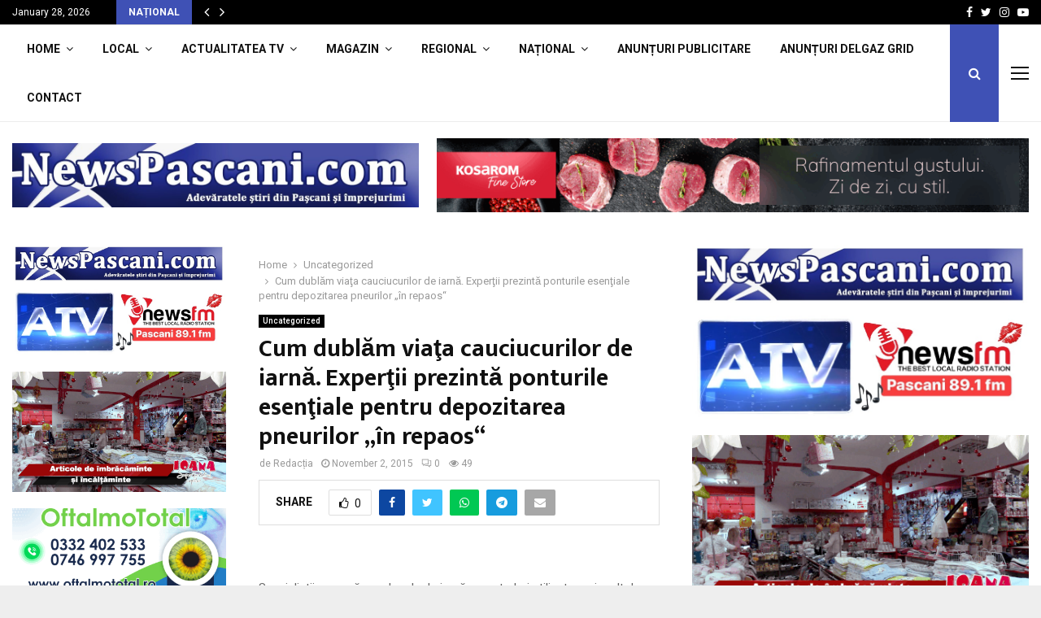

--- FILE ---
content_type: text/html; charset=UTF-8
request_url: https://newspascani.com/cum-dublam-viata-cauciucurilor-de-iarna-expertii-prezinta-ponturile-esentiale-pentru-depozitarea-pneurilor-in-repaos/
body_size: 84855
content:
<!DOCTYPE html>
<html lang="en-US">
<head>
	<meta charset="UTF-8">
		<meta name="viewport" content="width=device-width, initial-scale=1">
		<link rel="profile" href="https://gmpg.org/xfn/11">
	<meta name='robots' content='index, follow, max-image-preview:large, max-snippet:-1, max-video-preview:-1' />
<!-- Google tag (gtag.js) consent mode dataLayer added by Site Kit -->
<script type="pmdelayedscript" id="google_gtagjs-js-consent-mode-data-layer" data-perfmatters-type="text/javascript" data-cfasync="false" data-no-optimize="1" data-no-defer="1" data-no-minify="1" data-rocketlazyloadscript="1">
/* <![CDATA[ */
window.dataLayer = window.dataLayer || [];function gtag(){dataLayer.push(arguments);}
gtag('consent', 'default', {"ad_personalization":"denied","ad_storage":"denied","ad_user_data":"denied","analytics_storage":"denied","functionality_storage":"denied","security_storage":"denied","personalization_storage":"denied","region":["AT","BE","BG","CH","CY","CZ","DE","DK","EE","ES","FI","FR","GB","GR","HR","HU","IE","IS","IT","LI","LT","LU","LV","MT","NL","NO","PL","PT","RO","SE","SI","SK"],"wait_for_update":500});
window._googlesitekitConsentCategoryMap = {"statistics":["analytics_storage"],"marketing":["ad_storage","ad_user_data","ad_personalization"],"functional":["functionality_storage","security_storage"],"preferences":["personalization_storage"]};
window._googlesitekitConsents = {"ad_personalization":"denied","ad_storage":"denied","ad_user_data":"denied","analytics_storage":"denied","functionality_storage":"denied","security_storage":"denied","personalization_storage":"denied","region":["AT","BE","BG","CH","CY","CZ","DE","DK","EE","ES","FI","FR","GB","GR","HR","HU","IE","IS","IT","LI","LT","LU","LV","MT","NL","NO","PL","PT","RO","SE","SI","SK"],"wait_for_update":500};
/* ]]> */
</script>
<!-- End Google tag (gtag.js) consent mode dataLayer added by Site Kit -->
<meta property="og:title" content="Cum dublăm viaţa cauciucurilor de iarnă. Experţii prezintă ponturile esenţiale pentru depozitarea pneurilor „în repaos“"/>
<meta property="og:description" content="Specialiştii spun că anvelopele de iarnă nu ar trebui utilizate mai mult de cinci ani, deşi viaţa lor s-ar putea extinde la 10 ani dacă sunt utilizate cor"/>
<meta property="og:image" content="http://nou.newspascani.com/wp-content/uploads/2015/11/cauciucuri_iarna.jpg"/>
<meta property="og:type" content="article"/>
<meta property="og:article:published_time" content="2015-11-02 05:56:30"/>
<meta property="og:article:modified_time" content="2015-11-02 05:56:30"/>
<meta property="og:article:tag" content="anvelope"/>
<meta property="og:article:tag" content="cauciucuri"/>
<meta property="og:article:tag" content="depozitare"/>
<meta property="og:article:tag" content="iarna"/>
<meta property="og:article:tag" content="ponturi"/>
<meta property="og:article:tag" content="tips"/>
<meta property="og:locale" content="ro_RO"/>
<meta name="twitter:card" content="summary">
<meta name="twitter:title" content="Cum dublăm viaţa cauciucurilor de iarnă. Experţii prezintă ponturile esenţiale pentru depozitarea pneurilor „în repaos“"/>
<meta name="twitter:description" content="Specialiştii spun că anvelopele de iarnă nu ar trebui utilizate mai mult de cinci ani, deşi viaţa lor s-ar putea extinde la 10 ani dacă sunt utilizate cor"/>
<meta name="twitter:image" content="http://nou.newspascani.com/wp-content/uploads/2015/11/cauciucuri_iarna.jpg"/>
<meta name="author" content="Redacția"/>

	<!-- This site is optimized with the Yoast SEO plugin v26.8 - https://yoast.com/product/yoast-seo-wordpress/ -->
	<title>NewsPascani.com Pașcani, Târgu Frumos, Iași - Cum dublăm viaţa cauciucurilor de iarnă. Experţii prezintă ponturile esenţiale pentru depozitarea pneurilor „în repaos“ - NewsPascani.com Pașcani, Târgu Frumos, Iași</title><link rel="preload" href="https://nou.newspascani.com/wp-content/uploads/2015/11/cauciucuri_iarna.jpg" as="image" fetchpriority="high"><link rel="preload" href="https://newspascani.com/wp-content/themes/pennews/fonts/fontawesome-webfont.woff2?v=4.7.0" as="font" crossorigin><link rel="preload" href="https://newspascani.com/wp-content/themes/pennews/fonts/line-awesome.woff2?v=1.1." as="font" crossorigin><link rel="preload" href="https://newspascani.com/wp-content/cache/perfmatters/newspascani.com/fonts/TK3iWkUHHAIjg752GT8Gl-1PKw.woff2" as="font" type="font/woff2" crossorigin><style id="perfmatters-used-css">@media (min-width: 1300px) and (max-width: 1400px) { #site-navigation { visibility: hidden; }} :where(.wp-block-button__link){border-radius:9999px;box-shadow:none;padding:calc(.667em + 2px) calc(1.333em + 2px);text-decoration:none;}:root :where(.wp-block-button .wp-block-button__link.is-style-outline),:root :where(.wp-block-button.is-style-outline>.wp-block-button__link){border:2px solid;padding:.667em 1.333em;}:root :where(.wp-block-button .wp-block-button__link.is-style-outline:not(.has-text-color)),:root :where(.wp-block-button.is-style-outline>.wp-block-button__link:not(.has-text-color)){color:currentColor;}:root :where(.wp-block-button .wp-block-button__link.is-style-outline:not(.has-background)),:root :where(.wp-block-button.is-style-outline>.wp-block-button__link:not(.has-background)){background-color:initial;background-image:none;}:where(.wp-block-columns){margin-bottom:1.75em;}:where(.wp-block-columns.has-background){padding:1.25em 2.375em;}:where(.wp-block-post-comments input[type=submit]){border:none;}:where(.wp-block-cover-image:not(.has-text-color)),:where(.wp-block-cover:not(.has-text-color)){color:#fff;}:where(.wp-block-cover-image.is-light:not(.has-text-color)),:where(.wp-block-cover.is-light:not(.has-text-color)){color:#000;}:root :where(.wp-block-cover h1:not(.has-text-color)),:root :where(.wp-block-cover h2:not(.has-text-color)),:root :where(.wp-block-cover h3:not(.has-text-color)),:root :where(.wp-block-cover h4:not(.has-text-color)),:root :where(.wp-block-cover h5:not(.has-text-color)),:root :where(.wp-block-cover h6:not(.has-text-color)),:root :where(.wp-block-cover p:not(.has-text-color)){color:inherit;}:where(.wp-block-file){margin-bottom:1.5em;}:where(.wp-block-file__button){border-radius:2em;display:inline-block;padding:.5em 1em;}:where(.wp-block-file__button):is(a):active,:where(.wp-block-file__button):is(a):focus,:where(.wp-block-file__button):is(a):hover,:where(.wp-block-file__button):is(a):visited{box-shadow:none;color:#fff;opacity:.85;text-decoration:none;}:where(.wp-block-group.wp-block-group-is-layout-constrained){position:relative;}@keyframes show-content-image{0%{visibility:hidden;}99%{visibility:hidden;}to{visibility:visible;}}@keyframes turn-on-visibility{0%{opacity:0;}to{opacity:1;}}@keyframes turn-off-visibility{0%{opacity:1;visibility:visible;}99%{opacity:0;visibility:visible;}to{opacity:0;visibility:hidden;}}@keyframes lightbox-zoom-in{0%{transform:translate(calc(( -100vw + var(--wp--lightbox-scrollbar-width) ) / 2 + var(--wp--lightbox-initial-left-position)),calc(-50vh + var(--wp--lightbox-initial-top-position))) scale(var(--wp--lightbox-scale));}to{transform:translate(-50%,-50%) scale(1);}}@keyframes lightbox-zoom-out{0%{transform:translate(-50%,-50%) scale(1);visibility:visible;}99%{visibility:visible;}to{transform:translate(calc(( -100vw + var(--wp--lightbox-scrollbar-width) ) / 2 + var(--wp--lightbox-initial-left-position)),calc(-50vh + var(--wp--lightbox-initial-top-position))) scale(var(--wp--lightbox-scale));visibility:hidden;}}:where(.wp-block-latest-comments:not([style*=line-height] .wp-block-latest-comments__comment)){line-height:1.1;}:where(.wp-block-latest-comments:not([style*=line-height] .wp-block-latest-comments__comment-excerpt p)){line-height:1.8;}:root :where(.wp-block-latest-posts.is-grid){padding:0;}:root :where(.wp-block-latest-posts.wp-block-latest-posts__list){padding-left:0;}ol,ul{box-sizing:border-box;}:root :where(.wp-block-list.has-background){padding:1.25em 2.375em;}:where(.wp-block-navigation.has-background .wp-block-navigation-item a:not(.wp-element-button)),:where(.wp-block-navigation.has-background .wp-block-navigation-submenu a:not(.wp-element-button)){padding:.5em 1em;}:where(.wp-block-navigation .wp-block-navigation__submenu-container .wp-block-navigation-item a:not(.wp-element-button)),:where(.wp-block-navigation .wp-block-navigation__submenu-container .wp-block-navigation-submenu a:not(.wp-element-button)),:where(.wp-block-navigation .wp-block-navigation__submenu-container .wp-block-navigation-submenu button.wp-block-navigation-item__content),:where(.wp-block-navigation .wp-block-navigation__submenu-container .wp-block-pages-list__item button.wp-block-navigation-item__content){padding:.5em 1em;}@keyframes overlay-menu__fade-in-animation{0%{opacity:0;transform:translateY(.5em);}to{opacity:1;transform:translateY(0);}}:root :where(p.has-background){padding:1.25em 2.375em;}:where(p.has-text-color:not(.has-link-color)) a{color:inherit;}:where(.wp-block-post-comments-form) input:not([type=submit]),:where(.wp-block-post-comments-form) textarea{border:1px solid #949494;font-family:inherit;font-size:1em;}:where(.wp-block-post-comments-form) input:where(:not([type=submit]):not([type=checkbox])),:where(.wp-block-post-comments-form) textarea{padding:calc(.667em + 2px);}:where(.wp-block-post-excerpt){box-sizing:border-box;margin-bottom:var(--wp--style--block-gap);margin-top:var(--wp--style--block-gap);}:where(.wp-block-preformatted.has-background){padding:1.25em 2.375em;}:where(.wp-block-search__button){border:1px solid #ccc;padding:6px 10px;}:where(.wp-block-search__input){font-family:inherit;font-size:inherit;font-style:inherit;font-weight:inherit;letter-spacing:inherit;line-height:inherit;text-transform:inherit;}:where(.wp-block-search__button-inside .wp-block-search__inside-wrapper){border:1px solid #949494;box-sizing:border-box;padding:4px;}:where(.wp-block-search__button-inside .wp-block-search__inside-wrapper) :where(.wp-block-search__button){padding:4px 8px;}:root :where(.wp-block-separator.is-style-dots){height:auto;line-height:1;text-align:center;}:root :where(.wp-block-separator.is-style-dots):before{color:currentColor;content:"···";font-family:serif;font-size:1.5em;letter-spacing:2em;padding-left:2em;}:root :where(.wp-block-site-logo.is-style-rounded){border-radius:9999px;}:root :where(.wp-block-social-links .wp-social-link a){padding:.25em;}:root :where(.wp-block-social-links.is-style-logos-only .wp-social-link a){padding:0;}:root :where(.wp-block-social-links.is-style-pill-shape .wp-social-link a){padding-left:.6666666667em;padding-right:.6666666667em;}:root :where(.wp-block-tag-cloud.is-style-outline){display:flex;flex-wrap:wrap;gap:1ch;}:root :where(.wp-block-tag-cloud.is-style-outline a){border:1px solid;font-size:unset !important;margin-right:0;padding:1ch 2ch;text-decoration:none !important;}:root :where(.wp-block-table-of-contents){box-sizing:border-box;}:where(.wp-block-term-description){box-sizing:border-box;margin-bottom:var(--wp--style--block-gap);margin-top:var(--wp--style--block-gap);}:where(pre.wp-block-verse){font-family:inherit;}.editor-styles-wrapper,.entry-content{counter-reset:footnotes;}a[data-fn].fn{counter-increment:footnotes;display:inline-flex;font-size:smaller;text-decoration:none;text-indent:-9999999px;vertical-align:super;}a[data-fn].fn:after{content:"[" counter(footnotes) "]";float:left;text-indent:0;}:root{--wp--preset--font-size--normal:16px;--wp--preset--font-size--huge:42px;}.screen-reader-text{border:0;clip-path:inset(50%);height:1px;margin:-1px;overflow:hidden;padding:0;position:absolute;width:1px;word-wrap:normal !important;}.screen-reader-text:focus{background-color:#ddd;clip-path:none;color:#444;display:block;font-size:1em;height:auto;left:5px;line-height:normal;padding:15px 23px 14px;text-decoration:none;top:5px;width:auto;z-index:100000;}html :where(.has-border-color){border-style:solid;}html :where([style*=border-top-color]){border-top-style:solid;}html :where([style*=border-right-color]){border-right-style:solid;}html :where([style*=border-bottom-color]){border-bottom-style:solid;}html :where([style*=border-left-color]){border-left-style:solid;}html :where([style*=border-width]){border-style:solid;}html :where([style*=border-top-width]){border-top-style:solid;}html :where([style*=border-right-width]){border-right-style:solid;}html :where([style*=border-bottom-width]){border-bottom-style:solid;}html :where([style*=border-left-width]){border-left-style:solid;}html :where(img[class*=wp-image-]){height:auto;max-width:100%;}:where(figure){margin:0 0 1em;}html :where(.is-position-sticky){--wp-admin--admin-bar--position-offset:var(--wp-admin--admin-bar--height,0px);}@media screen and (max-width:600px){html :where(.is-position-sticky){--wp-admin--admin-bar--position-offset:0px;}}@-webkit-keyframes penciscfadeIn{0%{opacity:0;}100%{opacity:1;}}@keyframes penciscfadeIn{0%{opacity:0;}100%{opacity:1;}}@font-face{font-family:"FontAwesome";src:url("https://newspascani.com/wp-content/themes/pennews/css/../fonts/fontawesome-webfont.eot?v=4.7.0");src:url("https://newspascani.com/wp-content/themes/pennews/css/../fonts/fontawesome-webfont.eot?#iefix&v=4.7.0") format("embedded-opentype"),url("https://newspascani.com/wp-content/themes/pennews/css/../fonts/fontawesome-webfont.woff2?v=4.7.0") format("woff2"),url("https://newspascani.com/wp-content/themes/pennews/css/../fonts/fontawesome-webfont.woff?v=4.7.0") format("woff"),url("https://newspascani.com/wp-content/themes/pennews/css/../fonts/fontawesome-webfont.ttf?v=4.7.0") format("truetype"),url("https://newspascani.com/wp-content/themes/pennews/css/../fonts/fontawesome-webfont.svg?v=4.7.0#fontawesomeregular") format("svg");font-weight:normal;font-style:normal;}.fa,.fab{display:inline-block;font:normal normal normal 14px/1 FontAwesome;font-size:inherit;text-rendering:auto;-webkit-font-smoothing:antialiased;-moz-osx-font-smoothing:grayscale;}@-webkit-keyframes fa-spin{0%{-webkit-transform:rotate(0deg);transform:rotate(0deg);}100%{-webkit-transform:rotate(359deg);transform:rotate(359deg);}}@keyframes fa-spin{0%{-webkit-transform:rotate(0deg);transform:rotate(0deg);}100%{-webkit-transform:rotate(359deg);transform:rotate(359deg);}}.fa-search:before{content:"";}.fa-remove:before,.fa-close:before,.fa-times:before{content:"";}.fa-clock-o:before{content:"";}.fa-eye:before{content:"";}.fa-thumbs-o-up:before{content:"";}.fa-twitter:before{content:"";}.fa-facebook-f:before,.fa-facebook:before{content:"";}.fa-navicon:before,.fa-reorder:before,.fa-bars:before{content:"";}.fa-envelope:before{content:"";}.fa-angle-left:before{content:"";}.fa-angle-right:before{content:"";}.fa-angle-up:before{content:"";}.fa-youtube-play:before{content:"";}.fa-instagram:before{content:"";}.fa-whatsapp:before{content:"";}.fa-telegram:before{content:"";}@font-face{font-family:"Font Awesome 5 Brands";font-style:normal;font-weight:normal;src:url("https://newspascani.com/wp-content/themes/pennews/css/../fonts/fa-brands-400.eot");src:url("https://newspascani.com/wp-content/themes/pennews/css/../fonts/fa-brands-400.eot?#iefix") format("embedded-opentype"),url("https://newspascani.com/wp-content/themes/pennews/css/../fonts/fa-brands-400.woff2") format("woff2"),url("https://newspascani.com/wp-content/themes/pennews/css/../fonts/fa-brands-400.woff") format("woff"),url("https://newspascani.com/wp-content/themes/pennews/css/../fonts/fa-brands-400.ttf") format("truetype"),url("https://newspascani.com/wp-content/themes/pennews/css/../fonts/fa-brands-400.svg#fontawesome") format("svg");}@font-face{font-family:LineAwesome;src:url("https://newspascani.com/wp-content/themes/pennews/css/../fonts/line-awesome.eot?v=1.1.");src:url("https://newspascani.com/wp-content/themes/pennews/css/../fonts/line-awesome.eot??v=1.1.#iefix") format("embedded-opentype"),url("https://newspascani.com/wp-content/themes/pennews/css/../fonts/line-awesome.woff2?v=1.1.") format("woff2"),url("https://newspascani.com/wp-content/themes/pennews/css/../fonts/line-awesome.woff?v=1.1.") format("woff"),url("https://newspascani.com/wp-content/themes/pennews/css/../fonts/line-awesome.ttf?v=1.1.") format("truetype"),url("https://newspascani.com/wp-content/themes/pennews/css/../fonts/line-awesome.svg?v=1.1.#fa") format("svg");font-weight:400;font-style:normal;}@media screen and (-webkit-min-device-pixel-ratio:0){@font-face{font-family:LineAwesome;src:url("https://newspascani.com/wp-content/themes/pennews/css/../fonts/line-awesome.svg?v=1.1.#fa") format("svg");}}.la{display:inline-block;font:normal normal normal 16px/1 LineAwesome;font-size:inherit;text-decoration:inherit;text-rendering:optimizeLegibility;text-transform:none;-moz-osx-font-smoothing:grayscale;-webkit-font-smoothing:antialiased;font-smoothing:antialiased;}.la-comments:before{content:"";}@font-face{font-family:weathericons;src:url("https://newspascani.com/wp-content/themes/pennews/css/../fonts/weathericons-regular-webfont.eot");src:url("https://newspascani.com/wp-content/themes/pennews/css/../fonts/weathericons-regular-webfont.eot?#iefix") format("embedded-opentype"),url("https://newspascani.com/wp-content/themes/pennews/css/../fonts/weathericons-regular-webfont.woff2") format("woff2"),url("https://newspascani.com/wp-content/themes/pennews/css/../fonts/weathericons-regular-webfont.woff") format("woff"),url("https://newspascani.com/wp-content/themes/pennews/css/../fonts/weathericons-regular-webfont.ttf") format("truetype"),url("https://newspascani.com/wp-content/themes/pennews/css/../fonts/weathericons-regular-webfont.svg#weather_iconsregular") format("svg");font-weight:400;font-style:normal;}.penci-post-related .inner-item-portfolio.animated{animation-name:none !important;}@-webkit-keyframes revealPortfolio{from{-webkit-transform:scale(.001);transform:scale(.001);}to{-webkit-transform:scale(1);transform:scale(1);}}@keyframes revealPortfolio{from{-webkit-transform:scale(.001);transform:scale(.001);}to{-webkit-transform:scale(1);transform:scale(1);}}@-webkit-keyframes slidePortfolio{to{-webkit-transform:translateX(1.5em);transform:translateX(1.5em);}}@keyframes slidePortfolio{to{-webkit-transform:translateX(1.5em);transform:translateX(1.5em);}}@-webkit-keyframes revealbackPortfolio{from{-webkit-transform:scale(1);transform:scale(1);}to{-webkit-transform:scale(.001);transform:scale(.001);}}@keyframes revealbackPortfolio{from{-webkit-transform:scale(1);transform:scale(1);}to{-webkit-transform:scale(.001);transform:scale(.001);}}@-webkit-keyframes fadeInPortfolio{0%{top:40px;opacity:0;}100%{top:0;opacity:1;}}@keyframes fadeInPortfolio{0%{top:40px;opacity:0;}100%{top:0;opacity:1;}}@-webkit-keyframes scaleoutPortfolio{0%{-webkit-transform:scale(0);}100%{-webkit-transform:scale(1);opacity:0;}}@keyframes scaleoutPortfolio{0%{-webkit-transform:scale(0);transform:scale(0);}100%{-webkit-transform:scale(1);transform:scale(1);opacity:0;}}@-webkit-keyframes pencipflBackgroundOut{to{background:0 0;}}@keyframes pencipflBackgroundOut{to{background:0 0;}}@-webkit-keyframes pencipflOpacityIn{from{opacity:0;}to{opacity:1;}}@keyframes pencipflOpacityIn{from{opacity:0;}to{opacity:1;}}button::-moz-focus-inner{padding:0;border:0;}.penci-owl-carousel-style,.penci-owl-carousel-slider{display:none;width:100%;-webkit-tap-highlight-color:transparent;position:relative;z-index:1;}.penci-owl-carousel-style .animated,.penci-owl-carousel-slider .animated{animation-duration:1000ms;animation-fill-mode:both;}@keyframes fadeOut{0%{opacity:1;}100%{opacity:0;}}html,body,div,span,object,iframe,h1,h2,h3,h4,h5,h6,p,blockquote,pre,abbr,address,cite,code,del,dfn,em,img,ins,kbd,q,samp,small,strong,sub,sup,var,b,i,dl,dt,dd,ol,ul,li,fieldset,form,label,legend,table,caption,tbody,tfoot,thead,tr,th,td,article,aside,canvas,details,figcaption,figure,footer,header,hgroup,menu,nav,section,summary,time,mark,audio,video{margin:0;padding:0;border:0;outline:0;vertical-align:baseline;background:transparent;}html{font-family:sans-serif;-webkit-text-size-adjust:100%;-ms-text-size-adjust:100%;font-size:10px;}body{margin:0;background:#eee;font-size:14px;font-size:1.4rem;text-rendering:optimizeLegibility;-webkit-font-smoothing:antialiased;-moz-osx-font-smoothing:grayscale;word-wrap:break-word;overflow-x:hidden;}:focus{outline:none;}article,aside,details,figcaption,figure,footer,header,main,menu,nav,section,summary{display:block;}[hidden],template{display:none;}a{margin:0;padding:0;background-color:transparent;transition:color .3s;text-decoration:none;vertical-align:baseline;}a:active,a:hover{outline:0;}h1{font-size:2em;margin:.67em 0;}img{border:0;}p{margin-bottom:17px;}dfn,cite,em,i{font-style:italic;}select{background-color:transparent;}button,input,optgroup,select,textarea{color:inherit;font:inherit;margin:0;}button{overflow:visible;vertical-align:middle;}button,select{text-transform:none;}button,html input[type="button"],input[type="reset"],input[type="submit"]{-webkit-appearance:button;cursor:pointer;}button[disabled],html input[disabled]{cursor:default;}button::-moz-focus-inner,input::-moz-focus-inner{border:0;padding:0;}input{line-height:normal;}input[type="checkbox"],input[type="radio"]{box-sizing:border-box;padding:0;}input[type="number"]::-webkit-inner-spin-button,input[type="number"]::-webkit-outer-spin-button{height:auto;}input[type="search"]::-webkit-search-cancel-button,input[type="search"]::-webkit-search-decoration{-webkit-appearance:none;}.penci-schema-markup{display:none !important;}@media (min-width: 1100px) and (max-width: 1450px){.site-main{overflow-x:hidden;}}body,button,input,select,textarea{color:#666;font-family:"Roboto",sans-serif;font-size:14px;font-size:1.4rem;line-height:1.5;}h1,h2,h3,h4,h5,h6{clear:both;line-height:1.3;font-family:"Mukta Vaani",sans-serif;font-style:normal;font-weight:600;}h1{font-size:32px;font-size:3.2rem;}h2{font-size:28px;font-size:2.8rem;}h3{font-size:24px;font-size:2.4rem;}h4{font-size:20px;font-size:2rem;}h5{font-size:18px;font-size:1.8rem;}html{box-sizing:border-box;}*,:before,:after{box-sizing:inherit;}ul,ol{margin:0;padding:0;}ul li,ol li{margin-left:21px;position:relative;line-height:26px;}li > ul,li > ol{margin-bottom:26px;}.entry-content ul{list-style:square;}img{height:auto;max-width:100%;}.penci-google-adsense{margin:20px 0;text-align:center;overflow:hidden;}.penci-google-adsense.penci_general_ad_above_footer{margin:0 auto 40px;}.row,.penci-row{margin-left:-10px;margin-right:-10px;}.row:after,.penci-row:after{content:" ";display:table;width:100%;}.vc_col-lg-1,.vc_col-lg-10,.vc_col-lg-11,.vc_col-lg-12,.vc_col-lg-2,.vc_col-lg-3,.vc_col-lg-4,.vc_col-lg-5,.vc_col-lg-6,.vc_col-lg-7,.vc_col-lg-8,.vc_col-lg-9,.vc_col-md-1,.vc_col-md-10,.vc_col-md-11,.vc_col-md-12,.vc_col-md-2,.vc_col-md-3,.vc_col-md-4,.vc_col-md-5,.vc_col-md-6,.vc_col-md-7,.vc_col-md-8,.vc_col-md-9,.vc_col-sm-1,.vc_col-sm-10,.vc_col-sm-11,.vc_col-sm-12,.vc_col-sm-2,.vc_col-sm-3,.vc_col-sm-4,.vc_col-sm-5,.vc_col-sm-6,.vc_col-sm-7,.vc_col-sm-8,.vc_col-sm-9,.vc_col-xs-1,.vc_col-xs-10,.vc_col-xs-11,.vc_col-xs-12,.vc_col-xs-2,.vc_col-xs-3,.vc_col-xs-4,.vc_col-xs-5,.vc_col-xs-6,.vc_col-xs-7,.vc_col-xs-8,.vc_col-xs-9,.penci-col-1,.penci-col-2,.penci-col-3,.penci-col-4,.penci-col-5,.penci-col-6,.penci-col-7,.penci-col-8,.penci-col-9,.penci-col-10,.penci-col-11,.penci-col-12{position:relative;min-height:1px;padding-left:10px;padding-right:10px;margin-bottom:20px;}@media (min-width: 480px){.penci-col-1,.penci-col-2,.penci-col-3,.penci-col-4,.penci-col-5,.penci-col-6,.penci-col-7,.penci-col-8,.penci-col-9,.penci-col-10,.penci-col-11,.penci-col-12{width:100%;}}@media (min-width: 992px){.penci-col-1,.penci-col-2,.penci-col-3,.penci-col-4,.penci-col-5,.penci-col-6,.penci-col-7,.penci-col-8,.penci-col-9,.penci-col-10,.penci-col-11,.penci-col-12{float:left;margin-bottom:0;}.penci-col-3{width:25%;}}.penci_media_object{display:-webkit-box;display:-webkit-flex;display:-ms-flexbox;display:flex;-webkit-box-align:start;-webkit-align-items:flex-start;-ms-flex-align:start;align-items:flex-start;margin-bottom:20px;}.penci_media_object .penci_mobj__img{margin-right:20px;position:relative;}.penci_media_object .penci_mobj__body{flex:1;}@keyframes pencianimateBg{from{transform:scale3d(1,1,1);}to{transform:scale3d(1.1,1.1,1);}}@-webkit-keyframes pencifadeInUp{0%{opacity:0;-webkit-transform:translate3d(0,20px,0);transform:translate3d(0,20px,0);}100%{opacity:1;-webkit-transform:none;transform:none;}}@keyframes pencifadeInUp{0%{opacity:0;-webkit-transform:translate3d(0,20px,0);transform:translate3d(0,20px,0);}100%{opacity:1;-webkit-transform:none;transform:none;}}@-webkit-keyframes pencifadeInUpSmall{0%{opacity:0;-webkit-transform:translate3d(0,10px,0);transform:translate3d(0,10px,0);}100%{opacity:1;-webkit-transform:none;transform:none;}}@keyframes pencifadeInUpSmall{0%{opacity:0;-webkit-transform:translate3d(0,10px,0);transform:translate3d(0,10px,0);}100%{opacity:1;-webkit-transform:none;transform:none;}}@-webkit-keyframes pencifadeInUpSlider{0%{opacity:0;-webkit-transform:translate3d(0,20px,0);transform:translate3d(0,20px,0);}100%{opacity:1;-webkit-transform:none;transform:none;}}@keyframes pencifadeInUpSlider{0%{opacity:0;-webkit-transform:translate3d(0,20px,0);transform:translate3d(0,20px,0);}100%{opacity:1;-webkit-transform:none;transform:none;}}@-webkit-keyframes pencifadeInDown{0%{opacity:0;-webkit-transform:translate3d(0,-40px,0);transform:translate3d(0,-40px,0);}100%{opacity:1;-webkit-transform:none;transform:none;}}@keyframes pencifadeInDown{0%{opacity:0;-webkit-transform:translate3d(0,-40px,0);transform:translate3d(0,-40px,0);}100%{opacity:1;-webkit-transform:none;transform:none;}}@keyframes fadeOutRightNewsTicker{from{opacity:1;}to{opacity:0;transform:translate3d(15px,0,0);}}@keyframes fadeInRightNewsTicker{from{opacity:0;transform:translate3d(15px,0,0);}to{opacity:1;transform:none;}}@-webkit-keyframes pencifadeInRight{0%{opacity:0;-webkit-transform:translate3d(100px,0,0);transform:translate3d(100px,0,0);}100%{opacity:1;-webkit-transform:none;transform:none;}}@keyframes pencifadeInRight{0%{opacity:0;-webkit-transform:translate3d(100px,0,0);transform:translate3d(100px,0,0);}100%{opacity:1;-webkit-transform:none;transform:none;}}@-webkit-keyframes penciSpin{0%{-webkit-transform:rotate(0deg);transform:rotate(0deg);}100%{-webkit-transform:rotate(360deg);transform:rotate(360deg);}}@keyframes penciSpin{0%{-webkit-transform:rotate(0deg);transform:rotate(0deg);}100%{-webkit-transform:rotate(360deg);transform:rotate(360deg);}}.animated{animation-duration:1s;animation-fill-mode:both;}.animated.infinite{animation-iteration-count:infinite;}.animated.hinge{animation-duration:2s;}@keyframes fadeIn{from{opacity:0;}to{opacity:1;}}@keyframes fadeInDown{from{opacity:0;transform:translate3d(0,-100%,0);}to{opacity:1;transform:none;}}@keyframes popUpfadeInDown{from{opacity:0;transform:translate3d(0,-80px,0);}to{opacity:1;transform:none;}}@keyframes fadeInLeft{from{opacity:0;transform:translate3d(-100%,0,0);}to{opacity:1;transform:none;}}@keyframes fadeInRight{from{opacity:0;transform:translate3d(100%,0,0);}to{opacity:1;transform:none;}}@keyframes fadeOut{from{opacity:1;}to{opacity:0;}}@keyframes fadeOutDown{from{opacity:1;}to{opacity:0;transform:translate3d(0,100%,0);}}@keyframes fadeOutLeft{from{opacity:1;}to{opacity:0;transform:translate3d(-100%,0,0);}}@keyframes fadeOutLeftBig{from{opacity:1;}to{opacity:0;transform:translate3d(-2000px,0,0);}}@keyframes fadeOutRight{from{opacity:1;}to{opacity:0;transform:translate3d(100%,0,0);}}@keyframes fadeOutRightBig{from{opacity:1;}to{opacity:0;transform:translate3d(2000px,0,0);}}@keyframes fadeOutUp{from{opacity:1;}to{opacity:0;transform:translate3d(0,-100%,0);}}@keyframes fadeOutUpBig{from{opacity:1;}to{opacity:0;transform:translate3d(0,-2000px,0);}}@keyframes slideInDown{from{transform:translate3d(0,-100%,0);visibility:visible;}to{transform:translate3d(0,0,0);}}@keyframes slideInLeft{from{transform:translate3d(-100%,0,0);visibility:visible;}to{transform:translate3d(0,0,0);}}@keyframes slideInRight{from{transform:translate3d(100%,0,0);visibility:visible;}to{transform:translate3d(0,0,0);}}@keyframes slideInUp{from{transform:translate3d(0,100%,0);visibility:visible;}to{transform:translate3d(0,0,0);}}@keyframes slideOutDown{from{transform:translate3d(0,0,0);}to{visibility:hidden;transform:translate3d(0,100%,0);}}@keyframes slideOutLeft{from{transform:translate3d(0,0,0);}to{visibility:hidden;transform:translate3d(-100%,0,0);}}@keyframes slideOutRight{from{transform:translate3d(0,0,0);}to{visibility:hidden;transform:translate3d(100%,0,0);}}@keyframes slideOutUp{from{transform:translate3d(0,0,0);}to{visibility:hidden;transform:translate3d(0,-100%,0);}}@-webkit-keyframes pencitextslider{0%{opacity:0;-webkit-transform:translate3d(0,40px,0);transform:translate3d(0,40px,0);}100%{opacity:1;-webkit-transform:none;transform:none;}}@-moz-keyframes pencitextslider{0%{opacity:0;-webkit-transform:translate3d(0,40px,0);transform:translate3d(0,40px,0);}100%{opacity:1;-webkit-transform:none;transform:none;}}@-o-keyframes pencitextslider{0%{opacity:0;-webkit-transform:translate3d(0,40px,0);transform:translate3d(0,40px,0);}100%{opacity:1;-webkit-transform:none;transform:none;}}@keyframes pencitextslider{0%{opacity:0;-webkit-transform:translate3d(0,40px,0);transform:translate3d(0,40px,0);}100%{opacity:1;-webkit-transform:none;transform:none;}}@-webkit-keyframes pencipreload{from{background-position:-400px 0;}to{background-position:800px 0;}}@keyframes pencipreload{from{background-position:-400px 0;}to{background-position:800px 0;}}.penci-loader-effect{width:40px;height:40px;margin:0 auto;margin-top:-26px;margin-left:-26px;display:none;position:absolute;top:50%;left:50%;z-index:300;}@media (max-width: 767px){.penci-loader-effect{top:135px;}}.penci-loading-animation-1 .penci-loading-animation,.penci-loading-animation-1 .penci-loading-animation:before,.penci-loading-animation-1 .penci-loading-animation:after,.penci-loading-animation-5 .penci-loading-animation,.penci-loading-animation-6 .penci-loading-animation:before,.penci-loading-animation-7 .penci-loading-animation,.penci-loading-animation-8 .penci-loading-animation,.penci-loading-animation-9 .penci-loading-circle-inner:before{background-color:#3f51b5;}@keyframes penci-load-fold-thecube{0%,10%{transform:perspective(77px) rotateX(-180deg);opacity:0;}25%,75%{transform:perspective(77px) rotateX(0deg);opacity:1;}90%,100%{transform:perspective(77px) rotateY(180deg);opacity:0;}}@-webkit-keyframes penci-load-fold-thecube{0%,10%{-webkit-transform:perspective(77px) rotateX(-180deg);opacity:0;}25%,75%{-webkit-transform:perspective(77px) rotateX(0deg);opacity:1;}90%,100%{-webkit-transform:perspective(77px) rotateY(180deg);opacity:0;}}@-webkit-keyframes pencibouncedelay{0%,80%,100%{-webkit-transform:scale(0);}40%{-webkit-transform:scale(1);}}@keyframes pencibouncedelay{0%,80%,100%{-webkit-transform:scale(0);transform:scale(0);}40%{transform:scale(1);-webkit-transform:scale(1);}}@-webkit-keyframes pencistretchdelay{0%,40%,100%{-webkit-transform:scaleY(.4);}20%{-webkit-transform:scaleY(1);}}@keyframes pencistretchdelay{0%,40%,100%{transform:scaleY(.4);-webkit-transform:scaleY(.4);}20%{transform:scaleY(1);-webkit-transform:scaleY(1);}}@-webkit-keyframes loader-2{0%,100%{box-shadow:0 -3em 0 .2em #3f51b5,2em -2em 0 0 #3f51b5,3em 0 0 -1em #3f51b5,2em 2em 0 -1em #3f51b5,0 3em 0 -1em #3f51b5,-2em 2em 0 -1em #3f51b5,-3em 0 0 -1em #3f51b5,-2em -2em 0 0 #3f51b5;}12.5%{box-shadow:0 -3em 0 0 #3f51b5,2em -2em 0 .2em #3f51b5,3em 0 0 0 #3f51b5,2em 2em 0 -1em #3f51b5,0 3em 0 -1em #3f51b5,-2em 2em 0 -1em #3f51b5,-3em 0 0 -1em #3f51b5,-2em -2em 0 -1em #3f51b5;}25%{box-shadow:0 -3em 0 -.5em #3f51b5,2em -2em 0 0 #3f51b5,3em 0 0 .2em #3f51b5,2em 2em 0 0 #3f51b5,0 3em 0 -1em #3f51b5,-2em 2em 0 -1em #3f51b5,-3em 0 0 -1em #3f51b5,-2em -2em 0 -1em #3f51b5;}37.5%{box-shadow:0 -3em 0 -1em #3f51b5,2em -2em 0 -1em #3f51b5,3em 0 0 0 #3f51b5,2em 2em 0 .2em #3f51b5,0 3em 0 0 #3f51b5,-2em 2em 0 -1em #3f51b5,-3em 0 0 -1em #3f51b5,-2em -2em 0 -1em #3f51b5;}50%{box-shadow:0 -3em 0 -1em #3f51b5,2em -2em 0 -1em #3f51b5,3em 0 0 -1em #3f51b5,2em 2em 0 0 #3f51b5,0 3em 0 .2em #3f51b5,-2em 2em 0 0 #3f51b5,-3em 0 0 -1em #3f51b5,-2em -2em 0 -1em #3f51b5;}62.5%{box-shadow:0 -3em 0 -1em #3f51b5,2em -2em 0 -1em #3f51b5,3em 0 0 -1em #3f51b5,2em 2em 0 -1em #3f51b5,0 3em 0 0 #3f51b5,-2em 2em 0 .2em #3f51b5,-3em 0 0 0 #3f51b5,-2em -2em 0 -1em #3f51b5;}75%{box-shadow:0 -3em 0 -1em #3f51b5,2em -2em 0 -1em #3f51b5,3em 0 0 -1em #3f51b5,2em 2em 0 -1em #3f51b5,0 3em 0 -1em #3f51b5,-2em 2em 0 0 #3f51b5,-3em 0 0 .2em #3f51b5,-2em -2em 0 0 #3f51b5;}87.5%{box-shadow:0 -3em 0 0 #3f51b5,2em -2em 0 -1em #3f51b5,3em 0 0 -1em #3f51b5,2em 2em 0 -1em #3f51b5,0 3em 0 -1em #3f51b5,-2em 2em 0 0 #3f51b5,-3em 0 0 0 #3f51b5,-2em -2em 0 .2em #3f51b5;}}@keyframes loader-2{0%,100%{box-shadow:0 -3em 0 .2em #3f51b5,2em -2em 0 0 #3f51b5,3em 0 0 -1em #3f51b5,2em 2em 0 -1em #3f51b5,0 3em 0 -1em #3f51b5,-2em 2em 0 -1em #3f51b5,-3em 0 0 -1em #3f51b5,-2em -2em 0 0 #3f51b5;}12.5%{box-shadow:0 -3em 0 0 #3f51b5,2em -2em 0 .2em #3f51b5,3em 0 0 0 #3f51b5,2em 2em 0 -1em #3f51b5,0 3em 0 -1em #3f51b5,-2em 2em 0 -1em #3f51b5,-3em 0 0 -1em #3f51b5,-2em -2em 0 -1em #3f51b5;}25%{box-shadow:0 -3em 0 -.5em #3f51b5,2em -2em 0 0 #3f51b5,3em 0 0 .2em #3f51b5,2em 2em 0 0 #3f51b5,0 3em 0 -1em #3f51b5,-2em 2em 0 -1em #3f51b5,-3em 0 0 -1em #3f51b5,-2em -2em 0 -1em #3f51b5;}37.5%{box-shadow:0 -3em 0 -1em #3f51b5,2em -2em 0 -1em #3f51b5,3em 0 0 0 #3f51b5,2em 2em 0 .2em #3f51b5,0 3em 0 0 #3f51b5,-2em 2em 0 -1em #3f51b5,-3em 0 0 -1em #3f51b5,-2em -2em 0 -1em #3f51b5;}50%{box-shadow:0 -3em 0 -1em #3f51b5,2em -2em 0 -1em #3f51b5,3em 0 0 -1em #3f51b5,2em 2em 0 0 #3f51b5,0 3em 0 .2em #3f51b5,-2em 2em 0 0 #3f51b5,-3em 0 0 -1em #3f51b5,-2em -2em 0 -1em #3f51b5;}62.5%{box-shadow:0 -3em 0 -1em #3f51b5,2em -2em 0 -1em #3f51b5,3em 0 0 -1em #3f51b5,2em 2em 0 -1em #3f51b5,0 3em 0 0 #3f51b5,-2em 2em 0 .2em #3f51b5,-3em 0 0 0 #3f51b5,-2em -2em 0 -1em #3f51b5;}75%{box-shadow:0 -3em 0 -1em #3f51b5,2em -2em 0 -1em #3f51b5,3em 0 0 -1em #3f51b5,2em 2em 0 -1em #3f51b5,0 3em 0 -1em #3f51b5,-2em 2em 0 0 #3f51b5,-3em 0 0 .2em #3f51b5,-2em -2em 0 0 #3f51b5;}87.5%{box-shadow:0 -3em 0 0 #3f51b5,2em -2em 0 -1em #3f51b5,3em 0 0 -1em #3f51b5,2em 2em 0 -1em #3f51b5,0 3em 0 -1em #3f51b5,-2em 2em 0 0 #3f51b5,-3em 0 0 0 #3f51b5,-2em -2em 0 .2em #3f51b5;}}@-webkit-keyframes loader-3{0%,100%{box-shadow:0 -2.6em 0 0 #3f51b5,1.8em -1.8em 0 0 rgba(63,81,181,.2),2.5em 0 0 0 rgba(63,81,181,.2),1.75em 1.75em 0 0 rgba(63,81,181,.2),0 2.5em 0 0 rgba(63,81,181,.2),-1.8em 1.8em 0 0 rgba(63,81,181,.2),-2.6em 0 0 0 rgba(63,81,181,.5),-1.8em -1.8em 0 0 rgba(63,81,181,.7);}12.5%{box-shadow:0 -2.6em 0 0 rgba(63,81,181,.7),1.8em -1.8em 0 0 #3f51b5,2.5em 0 0 0 rgba(63,81,181,.2),1.75em 1.75em 0 0 rgba(63,81,181,.2),0 2.5em 0 0 rgba(63,81,181,.2),-1.8em 1.8em 0 0 rgba(63,81,181,.2),-2.6em 0 0 0 rgba(63,81,181,.2),-1.8em -1.8em 0 0 rgba(63,81,181,.5);}25%{box-shadow:0 -2.6em 0 0 rgba(63,81,181,.5),1.8em -1.8em 0 0 rgba(63,81,181,.7),2.5em 0 0 0 #3f51b5,1.75em 1.75em 0 0 rgba(63,81,181,.2),0 2.5em 0 0 rgba(63,81,181,.2),-1.8em 1.8em 0 0 rgba(63,81,181,.2),-2.6em 0 0 0 rgba(63,81,181,.2),-1.8em -1.8em 0 0 rgba(63,81,181,.2);}37.5%{box-shadow:0 -2.6em 0 0 rgba(63,81,181,.2),1.8em -1.8em 0 0 rgba(63,81,181,.5),2.5em 0 0 0 rgba(63,81,181,.7),1.75em 1.75em 0 0 rgba(63,81,181,.2),0 2.5em 0 0 rgba(63,81,181,.2),-1.8em 1.8em 0 0 rgba(63,81,181,.2),-2.6em 0 0 0 rgba(63,81,181,.2),-1.8em -1.8em 0 0 rgba(63,81,181,.2);}50%{box-shadow:0 -2.6em 0 0 rgba(63,81,181,.2),1.8em -1.8em 0 0 rgba(63,81,181,.2),2.5em 0 0 0 rgba(63,81,181,.5),1.75em 1.75em 0 0 rgba(63,81,181,.7),0 2.5em 0 0 #3f51b5,-1.8em 1.8em 0 0 rgba(63,81,181,.2),-2.6em 0 0 0 rgba(63,81,181,.2),-1.8em -1.8em 0 0 rgba(63,81,181,.2);}62.5%{box-shadow:0 -2.6em 0 0 rgba(63,81,181,.2),1.8em -1.8em 0 0 rgba(63,81,181,.2),2.5em 0 0 0 rgba(63,81,181,.2),1.75em 1.75em 0 0 rgba(63,81,181,.5),0 2.5em 0 0 rgba(63,81,181,.7),-1.8em 1.8em 0 0 #3f51b5,-2.6em 0 0 0 rgba(63,81,181,.2),-1.8em -1.8em 0 0 rgba(63,81,181,.2);}75%{box-shadow:0 -2.6em 0 0 rgba(63,81,181,.2),1.8em -1.8em 0 0 rgba(63,81,181,.2),2.5em 0 0 0 rgba(63,81,181,.2),1.75em 1.75em 0 0 rgba(63,81,181,.2),0 2.5em 0 0 rgba(63,81,181,.5),-1.8em 1.8em 0 0 rgba(63,81,181,.7),-2.6em 0 0 0 #3f51b5,-1.8em -1.8em 0 0 rgba(63,81,181,.2);}87.5%{box-shadow:0 -2.6em 0 0 rgba(63,81,181,.2),1.8em -1.8em 0 0 rgba(63,81,181,.2),2.5em 0 0 0 rgba(63,81,181,.2),1.75em 1.75em 0 0 rgba(63,81,181,.2),0 2.5em 0 0 rgba(63,81,181,.2),-1.8em 1.8em 0 0 rgba(63,81,181,.5),-2.6em 0 0 0 rgba(63,81,181,.7),-1.8em -1.8em 0 0 #3f51b5;}}@keyframes loader-3{0%,100%{box-shadow:0 -2.6em 0 0 #3f51b5,1.8em -1.8em 0 0 rgba(63,81,181,.2),2.5em 0 0 0 rgba(63,81,181,.2),1.75em 1.75em 0 0 rgba(63,81,181,.2),0 2.5em 0 0 rgba(63,81,181,.2),-1.8em 1.8em 0 0 rgba(63,81,181,.2),-2.6em 0 0 0 rgba(63,81,181,.5),-1.8em -1.8em 0 0 rgba(63,81,181,.7);}12.5%{box-shadow:0 -2.6em 0 0 rgba(63,81,181,.7),1.8em -1.8em 0 0 #3f51b5,2.5em 0 0 0 rgba(63,81,181,.2),1.75em 1.75em 0 0 rgba(63,81,181,.2),0 2.5em 0 0 rgba(63,81,181,.2),-1.8em 1.8em 0 0 rgba(63,81,181,.2),-2.6em 0 0 0 rgba(63,81,181,.2),-1.8em -1.8em 0 0 rgba(63,81,181,.5);}25%{box-shadow:0 -2.6em 0 0 rgba(63,81,181,.5),1.8em -1.8em 0 0 rgba(63,81,181,.7),2.5em 0 0 0 #3f51b5,1.75em 1.75em 0 0 rgba(63,81,181,.2),0 2.5em 0 0 rgba(63,81,181,.2),-1.8em 1.8em 0 0 rgba(63,81,181,.2),-2.6em 0 0 0 rgba(63,81,181,.2),-1.8em -1.8em 0 0 rgba(63,81,181,.2);}37.5%{box-shadow:0 -2.6em 0 0 rgba(63,81,181,.2),1.8em -1.8em 0 0 rgba(63,81,181,.5),2.5em 0 0 0 rgba(63,81,181,.7),1.75em 1.75em 0 0 rgba(63,81,181,.2),0 2.5em 0 0 rgba(63,81,181,.2),-1.8em 1.8em 0 0 rgba(63,81,181,.2),-2.6em 0 0 0 rgba(63,81,181,.2),-1.8em -1.8em 0 0 rgba(63,81,181,.2);}50%{box-shadow:0 -2.6em 0 0 rgba(63,81,181,.2),1.8em -1.8em 0 0 rgba(63,81,181,.2),2.5em 0 0 0 rgba(63,81,181,.5),1.75em 1.75em 0 0 rgba(63,81,181,.7),0 2.5em 0 0 #3f51b5,-1.8em 1.8em 0 0 rgba(63,81,181,.2),-2.6em 0 0 0 rgba(63,81,181,.2),-1.8em -1.8em 0 0 rgba(63,81,181,.2);}62.5%{box-shadow:0 -2.6em 0 0 rgba(63,81,181,.2),1.8em -1.8em 0 0 rgba(63,81,181,.2),2.5em 0 0 0 rgba(63,81,181,.2),1.75em 1.75em 0 0 rgba(63,81,181,.5),0 2.5em 0 0 rgba(63,81,181,.7),-1.8em 1.8em 0 0 #3f51b5,-2.6em 0 0 0 rgba(63,81,181,.2),-1.8em -1.8em 0 0 rgba(63,81,181,.2);}75%{box-shadow:0 -2.6em 0 0 rgba(63,81,181,.2),1.8em -1.8em 0 0 rgba(63,81,181,.2),2.5em 0 0 0 rgba(63,81,181,.2),1.75em 1.75em 0 0 rgba(63,81,181,.2),0 2.5em 0 0 rgba(63,81,181,.5),-1.8em 1.8em 0 0 rgba(63,81,181,.7),-2.6em 0 0 0 #3f51b5,-1.8em -1.8em 0 0 rgba(63,81,181,.2);}87.5%{box-shadow:0 -2.6em 0 0 rgba(63,81,181,.2),1.8em -1.8em 0 0 rgba(63,81,181,.2),2.5em 0 0 0 rgba(63,81,181,.2),1.75em 1.75em 0 0 rgba(63,81,181,.2),0 2.5em 0 0 rgba(63,81,181,.2),-1.8em 1.8em 0 0 rgba(63,81,181,.5),-2.6em 0 0 0 rgba(63,81,181,.7),-1.8em -1.8em 0 0 #3f51b5;}}@-webkit-keyframes loader-4{0%{-webkit-transform:rotate(0);transform:rotate(0);box-shadow:0 -.83em 0 -.4em #3f51b5,0 -.83em 0 -.42em #3f51b5,0 -.83em 0 -.44em #3f51b5,0 -.83em 0 -.46em #3f51b5,0 -.83em 0 -.477em #3f51b5;}5%,95%{box-shadow:0 -.83em 0 -.4em #3f51b5,0 -.83em 0 -.42em #3f51b5,0 -.83em 0 -.44em #3f51b5,0 -.83em 0 -.46em #3f51b5,0 -.83em 0 -.477em #3f51b5;}10%,59%{box-shadow:0 -.83em 0 -.4em #3f51b5,-.087em -.825em 0 -.42em #3f51b5,-.173em -.812em 0 -.44em #3f51b5,-.256em -.789em 0 -.46em #3f51b5,-.297em -.775em 0 -.477em #3f51b5;}20%{box-shadow:0 -.83em 0 -.4em #3f51b5,-.338em -.758em 0 -.42em #3f51b5,-.555em -.617em 0 -.44em #3f51b5,-.671em -.488em 0 -.46em #3f51b5,-.749em -.34em 0 -.477em #3f51b5;}48%{box-shadow:0 -.83em 0 -.4em #3f51b5,-.377em -.74em 0 -.42em #3f51b5,-.645em -.522em 0 -.44em #3f51b5,-.775em -.297em 0 -.46em #3f51b5,-.82em -.09em 0 -.477em #3f51b5;}100%{-webkit-transform:rotate(360deg);transform:rotate(360deg);box-shadow:0 -.83em 0 -.4em #3f51b5,0 -.83em 0 -.42em #3f51b5,0 -.83em 0 -.44em #3f51b5,0 -.83em 0 -.46em #3f51b5,0 -.83em 0 -.477em #3f51b5;}}@keyframes loader-4{0%{-webkit-transform:rotate(0);transform:rotate(0);box-shadow:0 -.83em 0 -.4em #3f51b5,0 -.83em 0 -.42em #3f51b5,0 -.83em 0 -.44em #3f51b5,0 -.83em 0 -.46em #3f51b5,0 -.83em 0 -.477em #3f51b5;}5%,95%{box-shadow:0 -.83em 0 -.4em #3f51b5,0 -.83em 0 -.42em #3f51b5,0 -.83em 0 -.44em #3f51b5,0 -.83em 0 -.46em #3f51b5,0 -.83em 0 -.477em #3f51b5;}10%,59%{box-shadow:0 -.83em 0 -.4em #3f51b5,-.087em -.825em 0 -.42em #3f51b5,-.173em -.812em 0 -.44em #3f51b5,-.256em -.789em 0 -.46em #3f51b5,-.297em -.775em 0 -.477em #3f51b5;}20%{box-shadow:0 -.83em 0 -.4em #3f51b5,-.338em -.758em 0 -.42em #3f51b5,-.555em -.617em 0 -.44em #3f51b5,-.671em -.488em 0 -.46em #3f51b5,-.749em -.34em 0 -.477em #3f51b5;}48%{box-shadow:0 -.83em 0 -.4em #3f51b5,-.377em -.74em 0 -.42em #3f51b5,-.645em -.522em 0 -.44em #3f51b5,-.775em -.297em 0 -.46em #3f51b5,-.82em -.09em 0 -.477em #3f51b5;}100%{-webkit-transform:rotate(360deg);transform:rotate(360deg);box-shadow:0 -.83em 0 -.4em #3f51b5,0 -.83em 0 -.42em #3f51b5,0 -.83em 0 -.44em #3f51b5,0 -.83em 0 -.46em #3f51b5,0 -.83em 0 -.477em #3f51b5;}}@-webkit-keyframes loader-7{0%,70%,100%{-webkit-transform:scale3D(1,1,1);transform:scale3D(1,1,1);}35%{-webkit-transform:scale3D(0,0,1);transform:scale3D(0,0,1);}}@keyframes loader-7{0%,70%,100%{-webkit-transform:scale3D(1,1,1);transform:scale3D(1,1,1);}35%{-webkit-transform:scale3D(0,0,1);transform:scale3D(0,0,1);}}@-webkit-keyframes loader-8{0%{-webkit-transform:rotate(0);transform:rotate(0);}25%{-webkit-transform:translateX(30px) rotate(-90deg) scale(.5);transform:translateX(30px) rotate(-90deg) scale(.5);}50%{-webkit-transform:translateX(30px) translateY(30px) rotate(-179deg);transform:translateX(30px) translateY(30px) rotate(-179deg);}50.1%{-webkit-transform:translateX(30px) translateY(30px) rotate(-180deg);transform:translateX(30px) translateY(30px) rotate(-180deg);}75%{-webkit-transform:translateX(0) translateY(30px) rotate(-270deg) scale(.5);transform:translateX(0) translateY(30px) rotate(-270deg) scale(.5);}100%{-webkit-transform:rotate(-360deg);transform:rotate(-360deg);}}@keyframes loader-8{0%{-webkit-transform:rotate(0);transform:rotate(0);}25%{-webkit-transform:translateX(30px) rotate(-90deg) scale(.5);transform:translateX(30px) rotate(-90deg) scale(.5);}50%{-webkit-transform:translateX(30px) translateY(30px) rotate(-179deg);transform:translateX(30px) translateY(30px) rotate(-179deg);}50.1%{-webkit-transform:translateX(30px) translateY(30px) rotate(-180deg);transform:translateX(30px) translateY(30px) rotate(-180deg);}75%{-webkit-transform:translateX(0) translateY(30px) rotate(-270deg) scale(.5);transform:translateX(0) translateY(30px) rotate(-270deg) scale(.5);}100%{-webkit-transform:rotate(-360deg);transform:rotate(-360deg);}}.penci-loading-circle{margin:15px auto;width:40px;height:40px;position:relative;}.penci-loading-circle .penci-loading-circle-inner{width:100%;height:100%;position:absolute;left:0;top:0;}.penci-loading-circle .penci-loading-circle-inner:before{content:"";display:block;margin:0 auto;width:15%;height:15%;border-radius:100%;-webkit-animation:penciLoadingCircleBounceDelay .7s infinite ease-in-out both;animation:penciLoadingCircleBounceDelay .7s infinite ease-in-out both;}.penci-loading-circle .penci-loading-circle2{-webkit-transform:rotate(30deg);-ms-transform:rotate(30deg);transform:rotate(30deg);}.penci-loading-circle .penci-loading-circle3{-webkit-transform:rotate(60deg);-ms-transform:rotate(60deg);transform:rotate(60deg);}.penci-loading-circle .penci-loading-circle4{-webkit-transform:rotate(90deg);-ms-transform:rotate(90deg);transform:rotate(90deg);}.penci-loading-circle .penci-loading-circle5{-webkit-transform:rotate(120deg);-ms-transform:rotate(120deg);transform:rotate(120deg);}.penci-loading-circle .penci-loading-circle6{-webkit-transform:rotate(150deg);-ms-transform:rotate(150deg);transform:rotate(150deg);}.penci-loading-circle .penci-loading-circle7{-webkit-transform:rotate(180deg);-ms-transform:rotate(180deg);transform:rotate(180deg);}.penci-loading-circle .penci-loading-circle8{-webkit-transform:rotate(210deg);-ms-transform:rotate(210deg);transform:rotate(210deg);}.penci-loading-circle .penci-loading-circle9{-webkit-transform:rotate(240deg);-ms-transform:rotate(240deg);transform:rotate(240deg);}.penci-loading-circle .penci-loading-circle10{-webkit-transform:rotate(270deg);-ms-transform:rotate(270deg);transform:rotate(270deg);}.penci-loading-circle .penci-loading-circle11{-webkit-transform:rotate(300deg);-ms-transform:rotate(300deg);transform:rotate(300deg);}.penci-loading-circle .penci-loading-circle12{-webkit-transform:rotate(330deg);-ms-transform:rotate(330deg);transform:rotate(330deg);}.penci-loading-circle .penci-loading-circle2:before{-webkit-animation-delay:-1.1s;animation-delay:-1.1s;}.penci-loading-circle .penci-loading-circle3:before{-webkit-animation-delay:-1s;animation-delay:-1s;}.penci-loading-circle .penci-loading-circle4:before{-webkit-animation-delay:-.9s;animation-delay:-.9s;}.penci-loading-circle .penci-loading-circle5:before{-webkit-animation-delay:-.8s;animation-delay:-.8s;}.penci-loading-circle .penci-loading-circle6:before{-webkit-animation-delay:-.7s;animation-delay:-.7s;}.penci-loading-circle .penci-loading-circle7:before{-webkit-animation-delay:-.6s;animation-delay:-.6s;}.penci-loading-circle .penci-loading-circle8:before{-webkit-animation-delay:-.5s;animation-delay:-.5s;}.penci-loading-circle .penci-loading-circle9:before{-webkit-animation-delay:-.4s;animation-delay:-.4s;}.penci-loading-circle .penci-loading-circle10:before{-webkit-animation-delay:-.3s;animation-delay:-.3s;}.penci-loading-circle .penci-loading-circle11:before{-webkit-animation-delay:-.2s;animation-delay:-.2s;}.penci-loading-circle .penci-loading-circle12:before{-webkit-animation-delay:-.1s;animation-delay:-.1s;}@-webkit-keyframes penciLoadingCircleBounceDelay{0%,80%,100%{-webkit-transform:scale(0);transform:scale(0);}40%{-webkit-transform:scale(1);transform:scale(1);}}@keyframes penciLoadingCircleBounceDelay{0%,80%,100%{-webkit-transform:scale(0);transform:scale(0);}40%{-webkit-transform:scale(1);transform:scale(1);}}button,.button,.entry-content a.button,.site-main .wpfepp-form .wpfepp-button,.site-main .wpfepp-form .wpfepp-button:hover,.site-main .wpfepp-form .wpfepp-button:active,.site-main .wpfepp-form .wpfepp-button:focus{border:1px solid #000;border-radius:0;background:#000;color:#fff;line-height:36px;padding:0 15px;text-align:center;transition:all .25s;font-size:14px;font-size:1.4rem;text-transform:uppercase;cursor:pointer;}button:hover,.button:hover,.entry-content a.button:hover,.site-main .wpfepp-form .wpfepp-button:hover,.site-main .wpfepp-form .wpfepp-button:hover:hover,.site-main .wpfepp-form .wpfepp-button:active:hover,.site-main .wpfepp-form .wpfepp-button:focus:hover{border-color:#3f51b5;background:#3f51b5;color:#fff;}div.wpforms-container .wpforms-form input[type=submit],div.wpforms-container .wpforms-form button[type=submit],div.wpforms-container .wpforms-form .wpforms-page-button,div.wpforms-container .wpforms-form .wpforms-page-button,input[type="button"],input[type="reset"],input[type="submit"]{border:0;border-radius:0;background:#000;color:#fff;line-height:36px;padding:0 15px;text-align:center;transition:all .25s;font-size:14px;font-size:1.4rem;text-transform:uppercase;cursor:pointer;}div.wpforms-container .wpforms-form input[type=submit]:hover,div.wpforms-container .wpforms-form button[type=submit]:hover,div.wpforms-container .wpforms-form .wpforms-page-button:hover,div.wpforms-container .wpforms-form .wpforms-page-button:hover,input[type="button"]:hover,input[type="reset"]:hover,input[type="submit"]:hover{background:#3f51b5;color:#fff;}input[type="text"],input[type="email"],input[type="url"],input[type="password"],input[type="search"],input[type="number"],input[type="tel"],input[type="range"],input[type="date"],input[type="month"],input[type="week"],input[type="time"],input[type="datetime"],input[type="datetime-local"],input[type="color"],textarea{color:#313131;border:1px solid #ececec;padding:10px 43px 10px 15px;font-weight:400;font-size:12px;font-size:1.2rem;-webkit-appearance:textfield;background:transparent;}.site-footer input[type="text"],.site-footer
input[type="email"],.site-footer
input[type="url"],.site-footer
input[type="password"],.site-footer
input[type="search"],.site-footer
input[type="number"],.site-footer
input[type="tel"],.site-footer
input[type="range"],.site-footer
input[type="date"],.site-footer
input[type="month"],.site-footer
input[type="week"],.site-footer
input[type="time"],.site-footer
input[type="datetime"],.site-footer
input[type="datetime-local"],.site-footer
input[type="color"],.site-footer
textarea{border-color:#313131;color:#888;background:transparent;}input[type="text"]:focus,input[type="email"]:focus,input[type="url"]:focus,input[type="password"]:focus,input[type="search"]:focus,input[type="number"]:focus,input[type="tel"]:focus,input[type="range"]:focus,input[type="date"]:focus,input[type="month"]:focus,input[type="week"]:focus,input[type="time"]:focus,input[type="datetime"]:focus,input[type="datetime-local"]:focus,input[type="color"]:focus,textarea:focus{outline:none;}select{border:1px solid #ececec;background:transparent;}select:focus{outline:none;}.site-footer select{border-color:#313131;color:#888;}a{color:#000;}a:hover{color:#3f51b5;}.main-navigation{z-index:2;}.main-navigation ul li,.main-navigation ol li{margin-bottom:0;margin-left:0;}.main-navigation .menu li a i{margin-right:5px;}.main-navigation > div.menu ul li a{padding:0 18px;line-height:60px;}.main-navigation > ul:not(.children) > li{float:left;}.main-navigation > ul:not(.children) > li > a{padding:0 18px;line-height:60px;}.main-navigation > ul:not(.children) > li ul.sub-menu{border-top:3px solid #3f51b5;}.main-navigation > ul:not(.children) > li:hover > a,.main-navigation > ul:not(.children) > li:active > a,.main-navigation > ul:not(.children) > li.current-category-ancestor > a,.main-navigation > ul:not(.children) > li.current-menu-ancestor > a,.main-navigation > ul:not(.children) > li.current-menu-item > a{background-color:#3f51b5;color:#fff;}.main-navigation > ul:not(.children) > li.highlight-button{height:60px;display:flex;align-items:center;}.main-navigation > ul:not(.children) > li.highlight-button > a{color:#fff;background-color:#3f51b5;}.main-navigation > ul:not(.children) > li.highlight-button:hover > a,.main-navigation > ul:not(.children) > li.highlight-button:active > a,.main-navigation > ul:not(.children) > li.highlight-button.current-category-ancestor > a,.main-navigation > ul:not(.children) > li.highlight-button.current-menu-ancestor > a,.main-navigation > ul:not(.children) > li.highlight-button.current-menu-item > a{opacity:.8;}.main-navigation.penci_disable_padding_menu > ul:not(.children) > li.highlight-button > a{padding:6px 10px;line-height:1.3;min-height:0;}.main-navigation.penci_disable_padding_menu > ul:not(.children) > li{float:left;padding-right:30px;}.main-navigation.penci_disable_padding_menu > ul:not(.children) > li:last-child{padding-right:0;}.main-navigation.penci_disable_padding_menu > ul:not(.children) > li > a{padding-left:0;padding-right:0;}.main-navigation.penci_disable_padding_menu > ul:not(.children) > li:hover > a,.main-navigation.penci_disable_padding_menu > ul:not(.children) > li:active > a,.main-navigation.penci_disable_padding_menu > ul:not(.children) > li.current-category-ancestor > a,.main-navigation.penci_disable_padding_menu > ul:not(.children) > li.current-menu-ancestor > a,.main-navigation.penci_disable_padding_menu > ul:not(.children) > li.current-menu-item > a{background:transparent;color:#3f51b5;}.main-navigation.penci_disable_padding_menu > ul:not(.children) > li.highlight-button > a{padding-left:10px;padding-right:10px;background:transparent;color:#3f51b5;border:1px solid #3f51b5;}.main-navigation.penci_disable_padding_menu ul.menu > li > a:hover{background:transparent;color:#3f51b5;}.main-navigation.penci_enable_line_menu > ul:not(.children) > li > a{position:relative;}.main-navigation.penci_enable_line_menu > ul:not(.children) > li > a:before{content:"";position:absolute;left:50%;top:0;width:0;height:3px;background-color:#3f51b5;opacity:0;transition:all .3s;}.main-navigation.penci_enable_line_menu > ul:not(.children) > li:hover > a:before,.main-navigation.penci_enable_line_menu > ul:not(.children) > li:active > a:before,.main-navigation.penci_enable_line_menu > ul:not(.children) > li.current-menu-item > a:before{opacity:1;left:0;width:100%;}.main-navigation.penci_enable_line_menu > ul:not(.children) > li.highlight-button > a:before{content:none;}.main-navigation ul{display:none;list-style:none;margin:0;padding-left:0;text-align:center;}.main-navigation ul ul{box-shadow:0 2px 5px rgba(0,0,0,.2);float:left;text-align:left;position:absolute;top:100%;left:0;opacity:0;margin-top:-1px;padding:10px 0;visibility:hidden;z-index:99999;transition:all .3s ease-in-out;background-color:#fff;}.penci_dark_layout .main-navigation ul ul{box-shadow:0 1px 5px rgba(255,255,255,.08);-webkit-box-shadow:0 1px 5px rgba(255,255,255,.08);-moz-box-shadow:0 1px 5px rgba(255,255,255,.08);}.main-navigation ul ul ul{top:-10px;left:100%;}.main-navigation ul ul li:hover > ul,.main-navigation ul ul li.focus > ul{left:100%;}.main-navigation ul ul > li{padding:0;}.main-navigation ul ul a{width:220px;padding:6px 18px;line-height:1.35;font-size:13px;font-size:1.3rem;}.main-navigation ul li:hover > ul,.main-navigation ul li.active > ul{opacity:1;visibility:visible;}.main-navigation ul li:hover > a,.main-navigation ul li:active > a{background:transparent;color:#3f51b5;}.main-navigation ul > a{padding:12px 24px;}.main-navigation li{display:inline-block;position:relative;}.main-navigation li.penci-mega-menu > a:after,.main-navigation li.menu-item-has-children > a:after,.main-navigation li.page_item_has_children > a:after{content:"";padding-left:7px;display:inline-block;font:normal normal normal 14px/1 FontAwesome;font-size:inherit;text-rendering:auto;-webkit-font-smoothing:antialiased;-moz-osx-font-smoothing:grayscale;}.main-navigation li li.menu-item-has-children > a:after,.main-navigation li li.page_item_has_children > a:after{content:"";padding-right:0;position:relative;float:right;display:inline-block;display:inline-block;font:normal normal normal 14px/1 FontAwesome;font-size:inherit;text-rendering:auto;-webkit-font-smoothing:antialiased;-moz-osx-font-smoothing:grayscale;}.main-navigation li.current-category-ancestor > a,.main-navigation li.current-menu-ancestor > a,.main-navigation li.current-menu-item > a{color:#3f51b5;}.main-navigation a{font-size:14px;font-size:1.4rem;font-weight:700;display:block;text-decoration:none;line-height:2.57;color:#111;text-transform:uppercase;transition:all .3s;}.main-navigation a:hover{background-color:#3f51b5;color:#fff;}.main-navigation.pencimn-slide_down ul ul{-webkit-transition:all .27s ease-in-out;-moz-transition:all .27s ease-in-out;-o-transition:all .27s ease-in-out;transition:all .27s ease-in-out;-webkit-transform-origin:0 0;-moz-transform-origin:0 0;-ms-transform-origin:0 0;-o-transform-origin:0 0;transform-origin:0 0;-webkit-transform:rotateX(-90deg);-moz-transform:rotateX(-90deg);-ms-transform:rotateX(-90deg);-o-transform:rotateX(-90deg);transform:rotateX(-90deg);}.main-navigation.pencimn-slide_down ul li:hover > ul{-webkit-transform:rotateX(0deg);-moz-transform:rotateX(0deg);-ms-transform:rotateX(0deg);-o-transform:rotateX(0deg);transform:rotateX(0deg);}.main-navigation.pencimn-fadein_up ul ul{-ms-transform:translateY(10px);transform:translateY(10px);}.main-navigation.pencimn-fadein_up ul li:hover > ul{-ms-transform:translateY(0);transform:translateY(0);}.main-navigation.pencimn-fadein_down ul ul{-ms-transform:translateY(-10px);transform:translateY(-10px);}.main-navigation.pencimn-fadein_down ul li:hover > ul{-ms-transform:translateY(0);transform:translateY(0);}.main-navigation.pencimn-fadein_left ul ul{-ms-transform:translateX(-10px);transform:translateX(-10px);}.main-navigation.pencimn-fadein_left ul li:hover > ul{-ms-transform:translateX(0);transform:translateX(0);}.main-navigation.pencimn-fadein_right ul ul{-ms-transform:translateX(10px);transform:translateX(10px);}.main-navigation.pencimn-fadein_right ul li:hover > ul{-ms-transform:translateX(0);transform:translateX(0);}.main-navigation ul.menu > li.megamenu > ul.sub-menu{width:1400px;left:50%;}.penci-container-full .main-navigation ul.menu > li.megamenu > ul.sub-menu{width:100%;left:0;}.penci-container-1080 .main-navigation ul.menu > li.megamenu > ul.sub-menu{width:1080px;margin-left:-540px;}.penci-container-1170 .main-navigation ul.menu > li.megamenu > ul.sub-menu{width:1170px;margin-left:-585px;}.main-navigation ul.menu > li.megamenu{position:static;}.main-navigation ul.menu > li.megamenu > ul.sub-menu{padding:10px 0 0;display:table;table-layout:fixed;background:#fff;margin-left:-700px;}.main-navigation ul.menu > li.megamenu > ul.sub-menu > li{min-width:200px;max-width:300px;display:table-cell;vertical-align:top;padding:0;margin:0;position:relative;}.main-navigation ul.menu > li.megamenu > ul.sub-menu > li > a{display:block;width:100%;position:relative;padding-bottom:10px;}.main-navigation ul.menu > li.megamenu > ul.sub-menu > li > a:after{content:"";position:absolute;left:18px;bottom:0;opacity:.9;width:60px;border-bottom:1px solid #dedede;}.main-navigation ul.menu > li.megamenu > ul.sub-menu > li > ul.sub-menu{visibility:visible;opacity:1;transform:none;-webkit-transform:none;-moz-transform:none;box-shadow:none;-webkit-box-shadow:none;-moz-box-shadow:none;position:static;border:none;display:block;width:100%;}.main-navigation ul.menu > li.pennews-megamenu-2col > ul.sub-menu{-moz-column-count:2;-webkit-column-count:2;column-count:2;}.main-navigation ul.menu > li.pennews-megamenu-3col > ul.sub-menu{-moz-column-count:3;-webkit-column-count:3;column-count:3;}.main-navigation ul.menu > li ul.sub-menu li.pennews-megamenu > ul.sub-menu{-moz-column-count:2;-webkit-column-count:2;column-count:2;width:300px;}.main-navigation ul.menu > li ul.sub-menu li.pennews-megamenu-3col > ul.sub-menu{-moz-column-count:3;-webkit-column-count:3;column-count:3;width:450px;}.main-navigation ul.menu > li.pennews-megamenu > ul.sub-menu{width:1400px;padding:15px 0;left:-700px;-moz-column-count:4;-webkit-column-count:4;column-count:4;}.main-navigation ul.menu > li.pennews-megamenu-2col > ul.sub-menu{-moz-column-count:2;-webkit-column-count:2;column-count:2;}.main-navigation ul.menu > li.pennews-megamenu-3col > ul.sub-menu{-moz-column-count:3;-webkit-column-count:3;column-count:3;}.main-navigation ul.menu > li ul.sub-menu li.pennews-megamenu > ul.sub-menu{-moz-column-count:2;-webkit-column-count:2;column-count:2;width:300px;}.main-navigation ul.menu > li ul.sub-menu li.pennews-megamenu-3col > ul.sub-menu{-moz-column-count:3;-webkit-column-count:3;column-count:3;width:450px;}@media screen and (max-width: 1170px){.main-navigation > ul:not(.children) > li > a{padding-left:8px;padding-right:8px;}.main-navigation.penci_disable_padding_menu > ul:not(.children) > li{padding-right:20px;}}@media screen and (min-width: 1024px){.main-navigation ul{display:block;}}#site-navigation .menu li.mega-penci-mega-menu,#site-navigation .menu li.penci-mega-menu{position:static !important;}#site-navigation .menu li.mega-penci-mega-menu > ul.sub-menu,#site-navigation .menu li.mega-penci-mega-menu > ul.mega-sub-menu,#site-navigation .menu li.penci-mega-menu > ul.sub-menu,#site-navigation .menu li.penci-mega-menu > ul.mega-sub-menu{display:block;width:100% !important;max-width:1400px;left:50%;margin-left:-700px;padding:0 !important;clear:both;margin-right:0;background:#fff;overflow:hidden;margin-bottom:-1px;}#site-navigation .menu li.mega-penci-mega-menu > ul.sub-menu li,#site-navigation .menu li.mega-penci-mega-menu > ul.mega-sub-menu li,#site-navigation .menu li.penci-mega-menu > ul.sub-menu li,#site-navigation .menu li.penci-mega-menu > ul.mega-sub-menu li{padding:0 !important;width:100%;display:block;}#site-navigation .menu li.mega-penci-mega-menu.penci-megamenu-width1080 > ul.sub-menu,#site-navigation .menu li.mega-penci-mega-menu.penci-megamenu-width1080 > ul.mega-sub-menu,#site-navigation .menu li.penci-mega-menu.penci-megamenu-width1080 > ul.sub-menu,#site-navigation .menu li.penci-mega-menu.penci-megamenu-width1080 > ul.mega-sub-menu{max-width:1080px;margin-left:-540px;}#site-navigation .menu li.mega-penci-mega-menu:hover > ul.sub-menu,#site-navigation .menu li.mega-penci-mega-menu:hover > ul.mega-sub-menu,#site-navigation .menu li.penci-mega-menu:hover > ul.sub-menu,#site-navigation .menu li.penci-mega-menu:hover > ul.mega-sub-menu{left:50%;}#site-navigation .penci-megamenu{width:100%;margin-bottom:-1px;overflow:hidden;display:table;margin-left:auto;margin-right:auto;}#site-navigation .penci-megamenu .penci-mega-child-categories{width:16.66667%;display:table-cell;vertical-align:top;background:#fff;padding:10px 0;position:relative;}#site-navigation .penci-megamenu .penci-mega-child-categories.col-mn-4{width:20%;}#site-navigation .penci-megamenu .penci-mega-child-categories:after{content:"";width:1px;height:100%;position:absolute;top:0;right:0;background-color:#ececec;}#site-navigation .penci-megamenu .penci-mega-child-categories a{min-width:0;display:block;font-size:13px;text-align:left;line-height:1.3;margin:0;padding:5px 0;position:relative;width:100%;background-color:inherit;}#site-navigation .penci-megamenu .penci-mega-child-categories a span{position:relative;z-index:2;background-color:inherit;display:inline-block;padding:0 20px;}#site-navigation .penci-megamenu .penci-mega-child-categories a.cat-active{background-color:inherit;color:#3f51b5;position:relative;}#site-navigation .penci-megamenu .penci-mega-child-categories.penci-child_cat-style-1 a:after{content:"";display:block;position:absolute;top:50%;margin-left:20px;margin-top:-.5px;-webkit-transition:width,.4s ease-in-out;-o-transition:width,.4s ease-in-out;transition:width,.4s ease-in-out;border-bottom:1px solid;width:0;opacity:.3;right:0;box-shadow:none;-webkit-box-shadow:none;color:inherit;}#site-navigation .penci-megamenu .penci-mega-child-categories.penci-child_cat-style-1 a:hover:after{width:calc(100% + 20px);}#site-navigation .penci-megamenu .penci-content-megamenu{display:table-cell;}#site-navigation .penci-megamenu .penci-content-megamenu .penci-mega-row{width:100%;display:none;}#site-navigation .penci-megamenu .penci-content-megamenu .penci-mega-row.row-active{display:block;}#site-navigation .penci-megamenu .penci-content-megamenu .penci-mega-row_content{vertical-align:top;width:100%;}#site-navigation .penci-megamenu .penci-content-megamenu .penci-mega-latest-posts .penci-mega-post{width:20%;padding:0 0 17px;float:left;margin-bottom:0;text-transform:none;position:relative;}#site-navigation .penci-megamenu .penci-content-megamenu .penci-mega-latest-posts .penci-mega-post:before{position:absolute;content:"";right:0;top:0;bottom:0;width:1px;background:#ececec;z-index:1;}#site-navigation .penci-megamenu .penci-content-megamenu .penci-mega-latest-posts.mega-row-1:not(.penci-post-border-bottom) .penci-mega-post{border-bottom:0;}#site-navigation .penci-megamenu .penci-content-megamenu .penci-mega-latest-posts.col-mn-4 .penci-mega-post{width:25%;}#site-navigation .penci-megamenu .penci-content-megamenu .penci-mega-latest-posts.col-mn-8 .penci-mega-post:nth-child(8n):before,#site-navigation .penci-megamenu .penci-content-megamenu .penci-mega-latest-posts.col-mn-7 .penci-mega-post:nth-child(7n):before,#site-navigation .penci-megamenu .penci-content-megamenu .penci-mega-latest-posts.col-mn-6 .penci-mega-post:nth-child(6n):before,#site-navigation .penci-megamenu .penci-content-megamenu .penci-mega-latest-posts.col-mn-5 .penci-mega-post:nth-child(5n):before,#site-navigation .penci-megamenu .penci-content-megamenu .penci-mega-latest-posts.col-mn-4 .penci-mega-post:nth-child(4n):before,#site-navigation .penci-megamenu .penci-content-megamenu .penci-mega-latest-posts.col-mn-3 .penci-mega-post:nth-child(3n):before{content:none;}#site-navigation .penci-megamenu .penci-content-megamenu .penci-mega-latest-posts.col-mn-8 .penci-mega-post:nth-child(8n+1),#site-navigation .penci-megamenu .penci-content-megamenu .penci-mega-latest-posts.col-mn-7 .penci-mega-post:nth-child(7n+1),#site-navigation .penci-megamenu .penci-content-megamenu .penci-mega-latest-posts.col-mn-6 .penci-mega-post:nth-child(6n+1),#site-navigation .penci-megamenu .penci-content-megamenu .penci-mega-latest-posts.col-mn-5 .penci-mega-post:nth-child(5n+1),#site-navigation .penci-megamenu .penci-content-megamenu .penci-mega-latest-posts.col-mn-4 .penci-mega-post:nth-child(4n+1),#site-navigation .penci-megamenu .penci-content-megamenu .penci-mega-latest-posts.col-mn-3 .penci-mega-post:nth-child(3n+1){clear:both;}#site-navigation .penci-megamenu .penci-mega-thumbnail{display:block;margin:0 0 12px;position:relative;z-index:1;}#site-navigation .penci-megamenu .penci-mega-thumbnail img{display:block;}#site-navigation .penci-megamenu .penci-mega-thumbnail a{width:100%;}#site-navigation .penci-megamenu .penci-mega-thumbnail .mega-cat-name{position:absolute;bottom:0;left:0;z-index:3;width:auto;float:left;background:#000;font-size:10px;font-size:1rem;text-align:left;transition:all .3s;color:#fff;display:inline-block;font-size:1rem;text-transform:none;font-weight:500;padding:0 5px;height:16px;line-height:16px;font-family:"Roboto",sans-serif;}#site-navigation .penci-megamenu .penci-mega-thumbnail .mega-cat-name:hover{background:#3f51b5;}#site-navigation .penci-megamenu .penci-mega-thumbnail:hover .mega-cat-name{background:#3f51b5;}#site-navigation .penci-megamenu .penci-content-megamenu .penci-mega-latest-posts .penci-mega-post a:not(.mega-cat-name){margin:0;padding:0;min-width:0;border-bottom:none;position:relative;line-height:1.3;font-size:13px;width:100%;}#site-navigation .penci-megamenu .penci-content-megamenu .penci-mega-latest-posts .penci-mega-post a:not(.mega-cat-name):hover{background-color:transparent;color:#3f51b5;}#site-navigation .penci-megamenu .penci-content-megamenu .penci-mega-latest-posts .penci-mega-thumbnail a{transition:all .3s;-webkit-transition:all .3s;-moz-transition:all .3s;}#site-navigation .penci-megamenu .penci-content-megamenu .penci-mega-latest-posts .penci-mega-thumbnail a:hover{opacity:.9;}#site-navigation .penci-megamenu .penci-mega-meta{padding-left:10px;padding-right:5px;}#site-navigation .penci-megamenu .penci-mega-thumbnail img{width:100%;height:auto;}#site-navigation .penci-megamenu .post-mega-title{word-break:break-word;text-align:center;margin:0;font-size:12px;font-weight:600;}#site-navigation .penci-megamenu .post-mega-title a{text-transform:none;text-align:left;}#site-navigation .penci-megamenu .penci-mega-date{line-height:1;font-size:11px;color:#999;margin-top:8px;margin-bottom:0;text-align:left;font-weight:400;}#site-navigation .penci-megamenu .penci-mega-date i{margin-right:3px;}#site-navigation .penci-max-megamenu ul li:hover > ul,#site-navigation .penci-max-megamenu .main-navigation ul ul li.focus > ul{display:block !important;}.header_style3 .header--s3 .header-sticky .main-navigation .menu .mega-sub-menu li{height:auto;}body #page.site .site-header .mega-current-menu-parent li.mega-menu-clear{border:none;}.site-header .main-navigation .mega-sub-menu{width:230px !important;}.site-header .main-navigation .mega-sub-menu .mega-menu-item-object-custom a{width:170px;}@media only screen and (max-width: 1399px) and (min-width: 1200px){#site-navigation .menu li.mega-penci-mega-menu > ul.sub-menu,#site-navigation .menu li.mega-penci-mega-menu > ul.mega-sub-menu,#site-navigation .menu li.penci-mega-menu > ul.sub-menu,#site-navigation .menu li.penci-mega-menu > ul.mega-sub-menu{max-width:1200px;margin-left:-600px;}}@media only screen and (max-width: 1199px) and (min-width: 1024px){#site-navigation .menu li.mega-penci-mega-menu > ul.sub-menu,#site-navigation .menu li.mega-penci-mega-menu > ul.mega-sub-menu,#site-navigation .menu li.penci-mega-menu > ul.sub-menu,#site-navigation .menu li.penci-mega-menu > ul.mega-sub-menu{max-width:1024px;margin-left:-512px;}}@media (max-width: 1081px){#site-navigation .menu li.mega-penci-mega-menu.penci-megamenu-width1080 > ul.sub-menu,#site-navigation .menu li.mega-penci-mega-menu.penci-megamenu-width1080 > ul.mega-sub-menu,#site-navigation .menu li.penci-mega-menu.penci-megamenu-width1080 > ul.sub-menu,#site-navigation .menu li.penci-mega-menu.penci-megamenu-width1080 > ul.mega-sub-menu{margin-left:0;left:0;}}.penci-megamenu .penci-mega-row{min-height:143px;position:relative;-webkit-animation-duration:.8s;animation-duration:.8s;-webkit-animation-fill-mode:both;animation-fill-mode:both;animation-name:pencifadeInUp;overflow:hidden;vertical-align:top;}.penci-megamenu .penci-mega-pag{position:absolute;top:10px;width:30px;height:30px;z-index:100;padding:0;vertical-align:top;background:#000;color:#fff;font-size:14px;margin-top:0;line-height:30px;text-align:center;opacity:.3;transition:all .3s;-webkit-transition:all .3s;-moz-transition:all .3s;display:flex;justify-content:center;align-items:center;right:10px;}.penci-megamenu .penci-mega-pag i{margin-right:0 !important;}.penci-megamenu .penci-mega-pag:not(.penci-pag-disabled):hover{opacity:.85;background:#000;color:#fff;}.penci-megamenu .penci-mega-pag.penci-pag-disabled{opacity:.3;cursor:default;}.penci-megamenu .penci-mega-pag.penci-pag-disabled:hover{background:#000;color:#fff;}.penci-megamenu .penci-slider-prev{right:50px;}.penci-mega-latest-posts{position:relative;}@-webkit-keyframes mega_animated_fadeInRight{0%{opacity:.05;-webkit-transform:translateX(20px);transform:translateX(20px);}100%{opacity:1;-webkit-transform:translateX(0);transform:translateX(0);}}@keyframes mega_animated_fadeInRight{0%{opacity:.05;-webkit-transform:translateX(20px);-ms-transform:translateX(20px);transform:translateX(20px);}100%{opacity:1;-webkit-transform:translateX(0);-ms-transform:translateX(0);transform:translateX(0);}}@-webkit-keyframes mega_animated_fadeInLeft{0%{opacity:.05;-webkit-transform:translateX(-20px);transform:translateX(-20px);}100%{opacity:1;-webkit-transform:translateX(0);transform:translateX(0);}}@keyframes mega_animated_fadeInLeft{0%{opacity:.05;-webkit-transform:translateX(-20px);-ms-transform:translateX(-20px);transform:translateX(-20px);}100%{opacity:1;-webkit-transform:translateX(0);-ms-transform:translateX(0);transform:translateX(0);}}@-o-keyframes pencirotate{from{-o-transform:rotate(360deg);}to{-o-transform:rotate(0deg);}}@-webkit-keyframes pencirotate{from{-webkit-transform:rotate(360deg);}to{-webkit-transform:rotate(0deg);}}.penci-post-pagination{width:100%;display:flex;border-bottom:1px solid #ececec;margin:30px 0 0;overflow:hidden;padding:0 0 23px;}.penci-post-pagination .penci_media_object{margin-bottom:0;display:block;}.penci-post-pagination .prev-post{float:left;flex:1;width:50%;}.penci-post-pagination .next-post{float:right;text-align:right;width:100%;margin-left:auto;}.penci-post-pagination .prev-post + .next-post{margin-left:0;padding-left:20px;width:50%;}.penci-post-pagination .next-post-inner,.penci-post-pagination .prev-post-inner{display:block;overflow:hidden;flex:none;}.penci-post-pagination .prev-post-title{margin-top:0;}.penci-post-pagination span{color:#888;display:inline-block;font-size:10px;font-size:1rem;font-weight:700;line-height:1;text-transform:uppercase;}.penci-post-pagination span i{margin-right:6px;}.penci-post-pagination span i.fa-angle-right{margin:0 0 0 6px;}.penci-post-pagination h5{font-size:18px;font-size:1.8rem;font-weight:600;line-height:1.33;color:inherit;margin:0;padding:0 15px 0 0;position:relative;}.penci-post-pagination h5.next-title{padding:0 0 0 15px;}.penci-post-pagination a{color:#111;}.penci-post-pagination a:hover{color:#3f51b5;}.pagi-text{margin-top:6px;}@media screen and (max-width: 768px){.penci-post-pagination{display:block;}.penci-post-pagination .prev-post,.penci-post-pagination .next-post{width:100%;padding:0;text-align:center;}.penci-post-pagination .prev-post + .next-post{padding-top:20px;margin-top:20px;padding-left:0;width:100%;border-top:1px solid #ececec;}.penci-post-pagination h5,.penci-post-pagination h5.next-title{padding-left:0;padding-right:0;}.penci-post-pagination span i.fa-angle-left{margin-left:6px;}.penci-post-pagination span i.fa-angle-right{margin-right:6px;}}#close-sidebar-nav,.menu-toggle{-webkit-tap-highlight-color:rgba(0,0,0,0);}#close-sidebar-nav{position:fixed;visibility:hidden;opacity:0;text-decoration:none;top:0;left:0;font-size:1.4em;color:#313131;padding:10px;height:100%;right:0;background:transparent;z-index:100001;cursor:pointer;transition:all .5s;-webkit-transition:all .5s;-moz-transition:all .5s;transform:translateX(0);-webkit-transform:translateX(0);-moz-transform:translateX(0);}#close-sidebar-nav:before{content:"";position:absolute;top:0;left:0;right:0;bottom:0;background:#000;opacity:.8;z-index:1;}#close-sidebar-nav i{margin-left:10px;display:none;width:24px;height:24px;background-color:#fff;line-height:24px;text-align:center;border-radius:12px;font-size:14px;position:relative;z-index:2;}@media screen and (max-width: 1024px){#close-sidebar-nav i{display:inline-block;}}.mobile-sidebar{width:270px;position:fixed;top:0;left:0;bottom:0;height:100%;z-index:100003;overflow-y:auto;padding:30px 20px 20px;transition:all .5s;-webkit-transition:all .5s;-moz-transition:all .5s;transform:translateX(-270px);-webkit-transform:translateX(-270px);-moz-transform:translateX(-270px);background-color:#fff;background-position:center center;background-repeat:no-repeat;background-size:cover;}.mobile-sidebar::-webkit-scrollbar{width:6px;background:#848484;}.mobile-sidebar::-webkit-scrollbar-thumb{background-color:#313131;border-radius:0;-webkit-border-radius:0;-moz-border-radius:0;}.mobile-sidebar::-webkit-scrollbar-corner{background-color:#ececec;}.mobile-sidebar .mobile-navigation{clear:both;margin-top:20px;}.mobile-sidebar .primary-menu-mobile,.penci-menu-hbg .primary-menu-mobile{margin:0;padding:0;list-style:none;}.mobile-sidebar .primary-menu-mobile li > ul,.mobile-sidebar .primary-menu-mobile li > ol,.penci-menu-hbg .primary-menu-mobile li > ul,.penci-menu-hbg .primary-menu-mobile li > ol{margin-bottom:0;}.mobile-sidebar .primary-menu-mobile > li:last-child,.mobile-sidebar .primary-menu-mobile ul > li:last-child,.penci-menu-hbg .primary-menu-mobile > li:last-child,.penci-menu-hbg .primary-menu-mobile ul > li:last-child{border-bottom:none;}.mobile-sidebar .primary-menu-mobile li,.penci-menu-hbg .primary-menu-mobile li{position:relative;display:block;border-bottom:1px solid #ececec;margin-left:0;}.mobile-sidebar .primary-menu-mobile li a,.penci-menu-hbg .primary-menu-mobile li a{font-size:14px;font-weight:400;letter-spacing:0;text-transform:uppercase;color:#313131;margin:0;position:relative;padding:12px 0;display:block;line-height:1.3em;}.mobile-sidebar .primary-menu-mobile li.menu-item-has-children a,.penci-menu-hbg .primary-menu-mobile li.menu-item-has-children a{padding-right:17px;}.mobile-sidebar .primary-menu-mobile li a:hover,.penci-menu-hbg .primary-menu-mobile li a:hover{color:#3f51b5;}.mobile-sidebar .primary-menu-mobile li a > i,.penci-menu-hbg .primary-menu-mobile li a > i{display:none;}.mobile-sidebar ul.sub-menu,.penci-menu-hbg ul.sub-menu{border-top:1px solid #ececec;display:none;padding:10px 0 10px 12px;margin-left:0;}.mobile-sidebar ul.sub-menu ul.sub-menu,.penci-menu-hbg ul.sub-menu ul.sub-menu{border:none;padding:5px 0 5px 12px;padding-right:0;margin-left:0;}.mobile-sidebar ul.sub-menu li,.penci-menu-hbg ul.sub-menu li{overflow:hidden;border:none;}.mobile-sidebar ul.sub-menu li a,.penci-menu-hbg ul.sub-menu li a{margin:0;padding:10px 0;transition:all .3s;-webkit-transition:all .3s;-moz-transition:all .3s;}.mobile-sidebar #sidebar-nav-logo{padding:0;text-align:center;margin:0 0 10px;position:relative;font-size:2em;}.mobile-sidebar #sidebar-nav-logo a{font-family:"Teko",sans-serif;font-weight:700;line-height:1;color:#3f51b5;padding:0;margin:0;}.mobile-sidebar #sidebar-nav-logo a:hover{color:#3f51b5;}.mobile-sidebar .sidebar-nav-social{margin:0;padding:0;text-align:center;}.mobile-sidebar .sidebar-nav-social .inner-header-social{display:inline-block;vertical-align:top;position:relative;}.mobile-sidebar .sidebar-nav-social a{display:inline-block;vertical-align:top;margin-left:6px;margin-right:6px;color:#111;}.screen-reader-text{clip:rect(1px,1px,1px,1px);position:absolute !important;height:1px;width:1px;overflow:hidden;}.screen-reader-text:focus{background-color:#f1f1f1;border-radius:3px;box-shadow:0 0 2px 2px rgba(0,0,0,.6);clip:auto !important;color:#21759b;display:block;font-size:14px;font-size:1.4rem;font-weight:700;height:auto;left:5px;line-height:normal;padding:15px 23px 14px;text-decoration:none;top:5px;width:auto;z-index:100000;}#content[tabindex="-1"]:focus{outline:0;}.clear:after,.entry-content:after,.comment-content:after,.site-header:after,.site-content:after,.site-footer:after{content:"";display:table;clear:both;}.widget-area{width:100%;margin-top:20px;}.widget-area-2{float:left;}.widget-area-1{float:right;}.widget{word-break:break-word;}.widget:not(.penci-topbar__widget){padding:20px;}.site-footer .widget:not(.penci-topbar__widget){background:transparent;border-top:0;padding-bottom:0;}.widget:not(.penci-topbar__widget):last-child{margin-bottom:0;}.widget:not(.penci-topbar__widget) select{max-width:100%;}.widget:not(.penci-topbar__widget) input{font-weight:400;}.widget.style-title-1 .penci-block-heading,.widget.style-title-3 .penci-block-heading,.widget.style-title-4 .penci-block-heading,.widget.style-title-5 .penci-block-heading,.widget.style-title-7 .penci-block-heading,.widget.style-title-8 .penci-block-heading,.widget.style-title-9 .penci-block-heading,.widget.style-title-10 .penci-block-heading,.widget.style-title-11 .penci-block-heading,.widget.style-title-12 .penci-block-heading,.widget.style-title-13 .penci-block-heading{margin-bottom:20px;}.penci-sidebar-widgets .widget:not(.penci-topbar__widget):last-of-type,.penci-sidebar-widgets .widget:not(.penci-topbar__widget):last-child{margin-bottom:0 !important;}.site-main .widget .penci-block-heading{margin-top:-20px;}.site-footer .widget-title + ul{border-color:#313131;}.widget ul{list-style:none;padding-left:0;}.widget ul ul{padding-top:0;margin-top:0;padding-left:20px;}.widget ul li{margin-left:0;margin-bottom:1px;padding-bottom:0;font-size:14px;font-size:1.4rem;color:#000;}.site-footer .widget ul li{color:#fff;}.widget ul li a{font-size:14px;font-size:1.4rem;font-style:normal;line-height:1.4;}.widget ul > li:last-child{margin-bottom:0;padding-bottom:0;border-bottom:none;}.widget a{color:#000;}.widget a:hover{color:#3f51b5;text-decoration:none;}.widget.widget_archive label.screen-reader-text,.widget.widget_categories label.screen-reader-text{display:none;}.footer-subscribe{text-align:center;padding:50px 10px 40px;background:#fff;}.penci-header-signup-form{display:block;}.penci-header-signup-form .penci-block-vc{background:transparent;}.penci-header-signup-form .penci-mailchimp{padding-top:20px;padding-bottom:20px;}.penci-header-signup-form-fullwidth,.penci-header-signup-form-default .penci-mailchimp{background:#fff;}.widget .screen-reader-text{display:block;margin:0 0 10px;font-size:14px;font-size:1.4rem;}.widget select{padding:2px;line-height:40px;height:40px;vertical-align:middle;border-spacing:0;clear:both;margin:0;font-size:14px;font-size:1.4rem;width:100%;max-width:360px;outline:none;background:transparent;}.site-footer .widget select{color:#fff;}.site-footer .widget select option{color:#111;}.widget.widget_display_topics > ul:after,.widget.widget_display_views > ul:after,.widget.widget_display_forums > ul:after,.widget.widget_layered_nav > ul:after,.widget.widget_product_categories > ul:after,.widget.widget_categories > ul:after,.widget.widget_archive > ul:after,.widget.widget_pages > ul:after,.widget.widget_meta > ul:after{content:"";display:block;clear:both;}.widget.widget_display_topics > ul > li:first-child a,.widget.widget_display_views > ul > li:first-child a,.widget.widget_display_forums > ul > li:first-child a,.widget.widget_layered_nav > ul > li:first-child a,.widget.widget_product_categories > ul > li:first-child a,.widget.widget_categories > ul > li:first-child a,.widget.widget_archive > ul > li:first-child a,.widget.widget_pages > ul > li:first-child a,.widget.widget_meta > ul > li:first-child a{padding-top:0;}.widget.widget_display_topics li > ul,.widget.widget_display_topics li > ol,.widget.widget_display_views li > ul,.widget.widget_display_views li > ol,.widget.widget_display_forums li > ul,.widget.widget_display_forums li > ol,.widget.widget_layered_nav li > ul,.widget.widget_layered_nav li > ol,.widget.widget_product_categories li > ul,.widget.widget_product_categories li > ol,.widget.widget_categories li > ul,.widget.widget_categories li > ol,.widget.widget_archive li > ul,.widget.widget_archive li > ol,.widget.widget_pages li > ul,.widget.widget_pages li > ol,.widget.widget_meta li > ul,.widget.widget_meta li > ol{margin-bottom:0;}.widget.widget_display_topics ul ul,.widget.widget_display_views ul ul,.widget.widget_display_forums ul ul,.widget.widget_layered_nav ul ul,.widget.widget_product_categories ul ul,.widget.widget_categories ul ul,.widget.widget_archive ul ul,.widget.widget_pages ul ul,.widget.widget_meta ul ul{padding-top:5px;margin-top:6px;}.widget.widget_display_topics li,.widget.widget_display_views li,.widget.widget_display_forums li,.widget.widget_layered_nav li,.widget.widget_product_categories li,.widget.widget_categories li,.widget.widget_archive li,.widget.widget_pages li,.widget.widget_meta li{margin-bottom:5px;padding-bottom:6px;text-align:left;color:#000;font-weight:500;line-height:1.3;display:block;width:100%;padding-right:0;clear:both;overflow:hidden;}.widget.widget_display_topics li a,.widget.widget_display_views li a,.widget.widget_display_forums li a,.widget.widget_layered_nav li a,.widget.widget_product_categories li a,.widget.widget_categories li a,.widget.widget_archive li a,.widget.widget_pages li a,.widget.widget_meta li a{line-height:inherit;position:relative;text-align:left;padding-top:0;padding-bottom:0;}.widget .search-form{position:relative;}.widget .search-form .search-field{width:100%;}.site-footer .widget .search-form .search-field{background:transparent;}.widget .search-form .search-submit{position:absolute;right:0;top:0;line-height:40px;background:transparent;border:0;color:#313131;}.site-footer .widget .search-form .search-submit{color:#888;}.site-footer .widget .search-form .search-submit:hover{color:#fff;}.widget_search .widget-title{border-bottom:0;}.footer-instagram{width:100%;clear:both;display:block;position:relative;}.footer-instagram .widget{margin:0;padding:0;}.footer-instagram{width:100%;clear:both;display:block;position:relative;}.footer-instagram .widget{margin:0;padding:0;}@media screen and (min-width: 992px){.widget-area{width:285px;}.widget-area.penci-col-3{width:25%;}.widget-area-2{padding-right:0;}.widget-area-1{padding-left:0;}}@media screen and (min-width: 1400px){.widget-area{width:320px;}.widget-area.penci-col-3{width:25%;}}.penci-image-holder{position:relative;width:100%;background:#f5f5f5 url("https://newspascani.com/wp-content/themes/pennews/images/no-image.jpg");display:block;vertical-align:top;background-repeat:no-repeat;background-position:center center;background-size:cover;-webkit-background-size:cover;-moz-background-size:cover;-o-background-size:cover;height:100%;transition:transform .3s ease,opacity .3s;transition-timing-function:cubic-bezier(.39,.76,.51,.56);}.penci-image-holder:before{display:block;content:"";width:100%;padding-top:66.6667%;background:none !important;box-shadow:none !important;}.penci-image-holder:after{content:"";position:absolute;top:0;left:0;width:100%;height:100%;background:#000;opacity:0;z-index:1;transition:opacity .3s ease;}.penci-image-holder:not(.penci-gradient):hover:after{opacity:.3;}.penci-team_memebers .penci-team_member-img[src*="penci2-holder"],.penci-image-holder:not([style*='background-image']),.penci-lazy[src*="penci-holder"],.penci-lazy[src*="penci2-holder"],.penci-holder-load:not([style*='background-image']){background-image:linear-gradient(to left,#f5f5f5 0%,#efefef 15%,#f5f5f5 40%,#f5f5f5 100%);background-repeat:no-repeat !important;background-color:#f5f5f5;background-size:900px 1700px !important;background-position:center center !important;animation:pencipreload .85s infinite linear forwards;-webkit-animation:pencipreload .85s infinite linear forwards;}.penci-post-item{position:relative;margin:0 0 20px;}.penci-block-vc.widget{overflow:inherit;margin-bottom:20px;}.penci-block-vc.footer-widget{margin-bottom:30px;}.penci-vc-column-1 .penci-col-2,.penci-vc-column-1 .penci-col-3,.penci-vc-column-1 .penci-col-4,.penci-vc-column-1 .penci-col-5,.penci-vc-column-1 .penci-col-6{width:100%;}.penci-block-vc{background:#fff;padding-left:20px;padding-right:20px;border-top:0;overflow:hidden;position:relative;}.penci-block-vc .penci-block__title{font-family:"Oswald",sans-serif;font-size:18px;font-size:1.8rem;font-weight:600;border-bottom:1px solid #ececec;overflow:hidden;margin:0;padding-top:13px;padding-bottom:16px;text-transform:uppercase;}.penci-block-vc .penci-block__title .penci-slider-nav a{line-height:1;}.site-footer .penci-block-vc .penci-block__title{border-color:#313131;margin-top:0;padding-top:0;}.penci-block-vc .penci-block__title a,.penci-block-vc .penci-block__title span{color:#000;}.site-footer .penci-block-vc .penci-block__title a,.site-footer .penci-block-vc .penci-block__title span{color:#fff;}.penci-block-vc .penci-block__title a:hover{color:#3f51b5;}.penci-block-vc .penci-slider-nav{float:right;}.penci-block-vc .penci-slider-nav .penci-slider-next{padding-right:0;}.penci-block-vc .penci-slider-nav a{padding-left:3px;padding-right:3px;font-size:24px;font-size:2.4rem;line-height:56px;color:#888;display:inline-block;}.penci-block-vc .penci-slider-nav a:hover{color:#111;}.penci-block-vc .penci-slider-nav a.penci-pag-disabled{opacity:.4;cursor:default;}.penci-block-vc .penci-block-heading{border-bottom:1px solid #ececec;clear:both;position:relative;width:100%;}.site-footer .penci-block-vc .penci-block-heading{border-color:#313131;}.penci-block-vc .penci-block-heading:before{content:"";display:table;table-layout:fixed;}.penci-block-vc .penci-block-heading:after{clear:both;}.penci-block-vc .penci-block-heading .penci-block__title{border-bottom:0;}.penci-block-vc .penci-block-heading .penci-slider-nav{position:absolute;top:0;right:0;z-index:2;}.penci-block-vc .penci-block_content{margin-top:20px;overflow:hidden;}.penci-block-vc.penci-empty-block-title{border-top:0;}.penci-block-vc.penci-empty-block-title .penci-block-heading{display:none;}.penci-block-vc.penci-empty-block-title .penci-block_content.penci-block_content{margin-top:20px;}.penci-block-vc.style-title-1:not(.footer-widget) .penci-block__title{line-height:52px;padding-top:3px;padding-bottom:0;}.penci-block-vc.style-title-1:not(.footer-widget) .penci-block__title:before{right:-20px;left:-20px;content:"";border-top:3px solid #000;display:block;position:absolute;top:0;}.penci-widget-sidebar.penci-block-vc.penci-empty-block-title .penci-block_content.penci-block_content{margin-top:0;}.footer__sidebars .penci-block-vc{background:transparent;border-top:0;}.footer__sidebars .penci-block-vc:last-child{margin-bottom:0;}.footer__sidebars .penci-block-vc.penci-empty-block-title .penci-block_content{margin-top:0;}.footer__sidebars .penci-block-vc .penci-slider-nav a{line-height:1;}@media screen and (max-width: 480px){.penci-block-vc .penci-block__title{line-height:1.3 !important;}.penci-block-vc.style-title-1:not(.footer-widget) .penci-block__title a,.penci-block-vc.style-title-1:not(.footer-widget) .penci-block__title span{display:block;line-height:1.3;height:auto;padding-top:13px !important;padding-bottom:14px !important;overflow:inherit;}}.penci-banner-box.penci-empty-block-title{padding:0;background:transparent;}.penci-banner-box .penci-block_content{width:100%;}.penci-banner-box img,.penci-banner-box a{display:block;}.penci-banner-box img{max-width:100%;}.penci-list-banner{display:block;}.penci-promo-item{position:relative;width:100%;margin:0 0 25px;background-repeat:no-repeat;background-position:center center;background-size:cover;-webkit-background-size:cover;-moz-background-size:cover;-o-background-size:cover;background-color:#ccc;}.penci-list-banner .penci-promo-item:last-child{margin-bottom:0;}.penci-promo-item.penci-banner-has-text:after{position:absolute;left:10px;right:10px;top:10px;bottom:10px;content:"";-webkit-transition:all .4s;transition:all .4s;z-index:5;border:1px solid #fff;opacity:.4;}.penci-promo-item.penci-banner-has-text:hover:after{opacity:1;}.penci-promo-link{position:absolute;top:0;left:0;right:0;bottom:0;z-index:100;background:none !important;}.penci-promo-item img{width:100%;}.penci-news_ticker .penci-owl-carousel-slider .animated{animation-duration:400ms;}@-webkit-keyframes pencifadeInDown{0%{opacity:0;-webkit-transform:translate3d(0,-40px,0);transform:translate3d(0,-40px,0);}100%{opacity:1;-webkit-transform:none;transform:none;}}@keyframes pencifadeInDown{0%{opacity:0;-webkit-transform:translate3d(0,-40px,0);transform:translate3d(0,-40px,0);}100%{opacity:1;-webkit-transform:none;transform:none;}}@-webkit-keyframes pencifadeInUp{0%{opacity:0;-webkit-transform:translate3d(0,40px,0);transform:translate3d(0,40px,0);}100%{opacity:1;-webkit-transform:none;transform:none;}}@keyframes pencifadeInUp{0%{opacity:0;-webkit-transform:translate3d(0,40px,0);transform:translate3d(0,40px,0);}100%{opacity:1;-webkit-transform:none;transform:none;}}@-webkit-keyframes pencifadeInLeft{0%{opacity:0;-webkit-transform:translate3d(-50px,0,0);transform:translate3d(-50px,0,0);}100%{opacity:1;-webkit-transform:none;transform:none;}}@keyframes pencifadeInLeft{0%{opacity:0;-webkit-transform:translate3d(-50px,0,0);transform:translate3d(-50px,0,0);}100%{opacity:1;-webkit-transform:none;transform:none;}}@-webkit-keyframes pencifadeInRight{0%{opacity:0;-webkit-transform:translate3d(50px,0,0);transform:translate3d(50px,0,0);}100%{opacity:1;-webkit-transform:none;transform:none;}}@keyframes pencifadeInRight{0%{opacity:0;-webkit-transform:translate3d(50px,0,0);transform:translate3d(50px,0,0);}100%{opacity:1;-webkit-transform:none;transform:none;}}@-webkit-keyframes spinAround{from{-webkit-transform:rotate(0deg);}to{-webkit-transform:rotate(360deg);}}@-moz-keyframes spinAround{from{-moz-transform:rotate(0deg);}to{-moz-transform:rotate(360deg);}}@keyframes spinAround{from{transform:rotate(0deg);}to{transform:rotate(360deg);}}@-webkit-keyframes pencitoRightFromLeft{49%{-webkit-transform:translate(100%);}50%{opacity:0;-webkit-transform:translate(-100%);}51%{opacity:1;}}@-moz-keyframes pencitoRightFromLeft{49%{-moz-transform:translate(100%);}50%{opacity:0;-moz-transform:translate(-100%);}51%{opacity:1;}}@keyframes pencitoRightFromLeft{49%{transform:translate(100%);}50%{opacity:0;transform:translate(-100%);}51%{opacity:1;}}.site-branding h1,.site-branding h2{margin:0;}.site-header{z-index:9999;position:relative;width:100%;clear:both;display:flex;}.site-header:not(.header--s4) > .penci-container-1080,.site-header:not(.header--s4) > .penci-container-1170,.site-header:not(.header--s4) > .penci-container-fluid{display:flex;}.site-header.header--s6 > .penci-container-1080,.site-header.header--s6 > .penci-container-1170,.site-header.header--s6 > .penci-container-fluid,.site-header.header--s13 > .penci-container-1080,.site-header.header--s13 > .penci-container-1170,.site-header.header--s13 > .penci-container-fluid{display:block;}@media only screen and (min-width: 1025px){.penci-header-transparent .site-header-wrapper.penci-trans-nav .site-header{background-color:transparent !important;box-shadow:none;}}.site-header{min-height:60px;background:#fff;position:relative;width:100%;clear:both;-webkit-backface-visibility:hidden;transition:box-shadow .3s,border-color .3s;-webkit-transition:box-shadow .3s,border-color .3s;-moz-transition:box-shadow .3s,border-color .3s;box-shadow:inset 0 -1px 0 #ececec;-webkit-box-shadow:inset 0 -1px 0 #ececec;-moz-box-shadow:inset 0 -1px 0 #ececec;}.site-header .penci-container-full{width:100%;}.site-header .header-content__container{display:-ms-flexbox;display:flex;}.site-header .header-content__container .main-navigation{z-index:2;-ms-flex:1;flex:1;}.site-header .site-branding a{position:relative;}.site-header .main-navigation{float:left;}.site-header .search-click{z-index:100;top:0;border:0;}.site-header.header--s2:before,.site-header.header--s3:not(.header--s4):before,.site-header.header--s6:before{content:"";background:#ececec;height:1px;position:absolute;width:100%;top:0;z-index:-1;}.is-sticky .site-header.header--s2:before,.is-sticky .site-header.header--s3:not(.header--s4):before,.is-sticky .site-header.header--s6:before{background:transparent;}.site-header.header--s1{justify-content:space-between;}.site-header.header--s1 .penci-header_s1-fullwidth{width:100%;}.site-header.header--s1 .penci-header_s1-fullwidth .header__search{margin-right:10px;}.site-header.header--s1:before{content:none;}.site-header.header--s1 .site-branding{order:1;flex:1 auto;}.site-header.header--s1 .main-navigation{flex:2 auto;order:2;text-align:center;}.site-header.header--s1 .main-navigation ul.menu{display:inline-block;vertical-align:top;}.site-header.header--s1 .main-navigation > ul:not(.children) > li{float:left;margin-right:0;vertical-align:top;}.site-header.header--s1 .site-description{display:none;}.site-header.header--s1 .header__social-search{order:3;flex:1 auto;}.site-header.header--s1 .show-search .search-field{padding-left:20px;}.site-header.header--s5 .site-description{display:none;}.site-header.header--s5 .site-branding{float:left;padding-left:0;padding-right:0;margin-right:40px;}.site-header.header--s5 .main-navigation{display:inline-block;}.site-header.header--s10 .custom-logo,.site-header.header--s1 .custom-logo,.site-header.header--s5 .custom-logo{max-height:56px;padding-top:2px;width:auto;}.site-header.header--s6 .header-content__container{text-align:center;}.site-header.header--s6 .main-navigation > ul:not(.children){display:inline-block;vertical-align:top;}.site-header.header--s6 .main-navigation,.site-header.header--s6 .header__social-search{float:none;vertical-align:top;display:inline-block;}.site-header.header--s6 .header__social-search{position:relative;}.site-header.header--s6 .search-click{background:transparent !important;width:auto;}.site-header.header--s6 .penci_disable_padding_menu + .header__social-search{margin-left:15px;}.site-header.header--s7{z-index:10001;border-bottom:0;min-height:80px;}.site-header.header--s7 .site-description{display:none;}.site-header.header--s7 .site-branding{display:flex;align-items:center;justify-content:center;padding-left:0;}.site-header.header--s7 .site-branding .site-title{height:auto;}.site-header.header--s7 .main-navigation{padding-left:40px;}.site-header.header--s7 .custom-logo{max-height:60px;width:auto;}.site-header.header--s7 .main-navigation > ul:not(.children) > li > a{line-height:80px;}.site-header.header--s10 .penci-container-fluid,.site-header.header--s11 .penci-container-fluid{justify-content:flex-end;}.site-header.header--s10 .site-branding,.site-header.header--s11 .site-branding{float:left;margin-right:auto;}.site-header.header--s10 .header__social-search,.site-header.header--s10 .main-navigation,.site-header.header--s11 .header__social-search,.site-header.header--s11 .main-navigation{float:right;}.site-header.header--s10 .header__social-search,.site-header.header--s11 .header__social-search{order:3;padding-left:30px;}.site-header.header--s10 .site-description,.site-header.header--s11 .site-description{display:none;}.site-header.header--s11 .site-branding{display:flex;align-items:center;justify-content:center;}.site-header.header--s11 .site-branding .site-title{height:auto;}.site-header.header--s11 .penci-container-full{display:flex;}.site-header.header--s11 .custom-logo{max-height:70px;width:auto;}.site-header.header--s11 .main-navigation .menu > li > a{padding-top:24px;padding-bottom:0;line-height:66px;position:relative;}.site-header.header--s11 .main-navigation .menu > li > a > .fa{position:absolute;width:100%;top:24px;left:0;text-align:center;margin-right:0;font-size:16px;}.site-header.header--s11 .main-navigation .menu > li.penci-mega-menu > a:after,.site-header.header--s11 .main-navigation .menu > li.menu-item-has-children > a:after{position:absolute;width:100%;left:0;margin:0;text-align:center;bottom:0;display:inline-block;line-height:26px;font-size:13px;padding-left:0;}.site-header.header--s11 .main-navigation.penci_enable_line_menu .menu > li:hover > a,.site-header.header--s11 .main-navigation.penci_enable_line_menu .menu > li:active > a,.site-header.header--s11 .main-navigation.penci_enable_line_menu .menu > li.current-menu-item > a{background-color:#ececec;color:#3f51b5;}.site-header.header--s11 .main-navigation.penci_disable_padding_menu .menu > li:hover > a,.site-header.header--s11 .main-navigation.penci_disable_padding_menu .menu > li:active > a,.site-header.header--s11 .main-navigation.penci_disable_padding_menu .menu > li.current-menu-item > a{background:transparent;}.site-header.header--s12 .penci-menu-toggle-wapper{position:relative;order:1;flex:1;}.site-header.header--s12 .site-branding{flex:2 auto;order:2;text-align:center;}.site-header.header--s12 .header__social-search{order:3;flex:1;}.site-header.header--s13 .penci-menu-toggle-wapper{float:right;position:relative;}.site-header.header--s13 .site-branding{float:left;}.header__top{background:#fff;}.header__top.header--s2{width:100%;clear:both;padding-top:20px;padding-bottom:20px;overflow:hidden;}.header__top.header--s2 .header__banner{float:right;margin-left:auto;max-width:728px;width:100%;}.header__top.header--s2 .header__banner a,.header__top.header--s2 .header__banner img{padding:0;margin-bottom:0;display:block;}.header__top.header--s2 .header-top__container{box-sizing:border-box;display:flex;-webkit-flex-wrap:wrap;-ms-flex-wrap:wrap;flex-wrap:wrap;justify-content:space-between;align-items:center;}.header__top.header--s8,.header__top.header--s9{width:100%;clear:both;overflow:hidden;}.header__top.header--s8 .site-branding,.header__top.header--s9 .site-branding{padding-left:0;width:100%;text-align:center;margin-right:auto;margin-left:auto;}.header__top.header--s2.header--s9 .site-branding{text-align:left;margin-left:0;margin-right:20px;}.header__top.header--s2.header--s9 .header__banner{flex:1;}.header__top,.header__bottom{background-size:cover;background-position:center center;background-repeat:no-repeat;}.penci-header-mobile .penci-header-mobile_container,.is-sticky .site-header{box-shadow:0 1px 5px rgba(190,190,190,.46);-webkit-box-shadow:0 1px 5px rgba(190,190,190,.46);-moz-box-shadow:0 1px 5px rgba(190,190,190,.46);border-color:transparent !important;}.penci_dark_layout .penci-header-mobile .penci-header-mobile_container,.penci_dark_layout .is-sticky .site-header{box-shadow:0 1px 5px rgba(255,255,255,.08);-webkit-box-shadow:0 1px 5px rgba(255,255,255,.08);-moz-box-shadow:0 1px 5px rgba(255,255,255,.08);}.penci-topbar{background:#000;color:#fff;z-index:10000;position:relative;border:0;width:100%;min-height:30px;}.penci-topbar:after{content:"";display:table;clear:both;}.penci-topbar.style-1 .penci-topbar__right{float:right;text-align:right;}.penci-topbar h3,.penci-topbar{font-size:12px;font-size:1.2rem;line-height:30px;}.penci-topbar a{color:#fff;}.penci-topbar a:hover{color:#3f51b5;}.penci-topbar ul{margin:0;padding:0;list-style:none;display:flex;}.penci-topbar ul li{margin-left:10px;padding-left:7px;margin-bottom:0;line-height:20px;position:relative;list-style:none;}.penci-topbar ul li:first-child{margin-left:0;padding-left:0;}.penci-topbar ul li:hover{color:#3f51b5;}.penci-topbar ul li .fa{padding-right:5px;}.penci-topbar ul li a{text-decoration:none;color:#fff;font-size:12px;font-size:1.2rem;line-height:30px;display:inline-block;}.penci-topbar ul li a:hover{color:#3f51b5;}.penci-topbar ul li.fa:before{margin-right:5px;font-size:15px;}.penci-topbar ul.menu li:hover > ul.sub-menu{visibility:visible;opacity:1;}.penci-topbar ul.menu li ul.sub-menu{white-space:normal;float:left;opacity:0;display:block;visibility:hidden;background:#fff;box-shadow:0 2px 5px rgba(0,0,0,.2);position:absolute;transition:opacity .3s;top:100%;z-index:999;width:160px;}.penci-topbar ul.menu li ul.sub-menu li{margin-left:0;padding:5px 12px;border-bottom:1px solid #f1f1f1;height:auto;line-height:1.7;width:100%;}.penci-topbar ul.menu li ul.sub-menu li a{color:#212121;transition:all .3s;font-size:12px;display:block;line-height:1.3;padding:3px 0;}.penci-topbar ul.menu li ul.sub-menu li a:hover{color:#3f51b5;}.penci-topbar ul.menu li ul.sub-menu li:last-child{border:none;}.penci-topbar ul.menu li ul.sub-menu li > ul.sub-menu{position:absolute;left:100%;top:0;}.topbar__menu,.topbar_date,.topbar_weather{display:inline-block;margin-right:32px;float:left;}.topbar__social-media{float:left;}.topbar__social-media a{margin-right:10px;line-height:inherit;font-size:14px;vertical-align:top;display:inline-block;}.topbar__social-media a:last-child{margin-right:0;}.topbar__trending{display:inline-block;float:left;overflow:hidden;width:500px;text-align:left;}.topbar__trending .penci-owl-carousel-slider .animated{animation-duration:400ms;}.topbar__trending .headline-title{height:100%;line-height:inherit;padding:0 15px;color:#fff;background:#3f51b5;float:left;text-transform:uppercase;z-index:10;position:relative;display:inline-block;font-weight:700;}.topbar__trending.penci-block-vc{background:transparent;padding:0;margin:0;border:0;}.topbar__trending .penci-trending-nav{float:left;position:relative;z-index:1000;padding-left:10px;padding-right:10px;}.topbar__trending .penci-trending-nav a{font-size:18px;font-size:1.8rem;line-height:inherit;padding-left:5px;padding-right:5px;cursor:pointer;display:inline-block;vertical-align:top;}.topbar__trending .penci-trending-nav.penci-pag-disabled a{color:#888;opacity:.5;cursor:default;}@media screen and (max-width: 1024px){.topbar__trending{display:none;}}@media screen and (max-width: 768px){.penci-topbar{padding-top:10px;padding-bottom:4px;}.penci-topbar ul.menu li ul.sub-menu{display:none;}.penci-topbar__right,.penci-topbar__left{width:100%;text-align:center;}.penci-topbar .penci-topbar__right .topbar_item:first-child,.penci-topbar .penci-topbar__left .topbar_item:first-child{margin-left:0;}.penci-topbar .penci-topbar__right .topbar_item:last-child,.penci-topbar .penci-topbar__left .topbar_item:last-child{margin-right:0;}.topbar__menu,.topbar_date,.topbar_weather{margin-right:28px;float:none;}.topbar__social-media{width:100%;clear:both;text-align:center;display:block;}.topbar__social-media a,.topbar__social-media li{text-align:center;float:none;}.topbar__social-media ul{width:100%;justify-content:center;align-items:center;}.penci-topbar.header--s7,.penci-topbar.header--s7 h3,.penci-topbar.header--s7 ul li,.penci-topbar ul li a{line-height:1.5;}}@media screen and (max-width: 480px){.topbar_weather,.topbar_date,.topbar__logout_login{display:none;}}.site-branding{padding-left:0;}.penci-container-fluid .site-branding,.penci-container-1170 .site-branding,.penci-container-1080 .site-branding{padding-left:0;}.header--s2 .site-branding{padding-left:0;display:inline-block;max-width:500px;}.site-branding a{color:#3f51b5;display:inline-block;line-height:inherit;}.site-branding .custom-logo-link{display:block;}.site-branding img,.site-branding .site-title{vertical-align:top;}.header__social-search{float:right;height:100%;}.header__social-search .header__search{float:right;height:100%;position:relative;}.penci-menuhbg-wapper,.header__social-media{display:flex;align-items:center;height:100%;min-height:60px;}.header__social-media{text-align:right;justify-content:flex-end;}.header__social-media .social_title{display:none;}.header__social-media a{display:inline-block;font-size:16px;font-size:1.6rem;color:#111;vertical-align:middle;padding-right:10px;}.header__social-media a:last-child{margin-right:10px;}.header__social-media a:hover{color:#3f51b5;}.search-click{width:60px;height:100%;display:flex;justify-content:center;align-items:center;min-height:60px;cursor:pointer;transition:none;}.search-click i{font-size:16px;font-size:1.6rem;}.header__search:not(.header__search_dis_bg) .search-click{background:#3f51b5;color:#fff;}.header__search:not(.header__search_dis_bg) .search-click:hover,.header__search:not(.header__search_dis_bg) .search-click:active,.header__search:not(.header__search_dis_bg) .search-click.search-click-forcus{color:#fff;}.site-header.header--1 .show-search__content_wapper,.site-header .penci-container-1080 .show-search__content_wapper{max-width:1110px;width:100%;}.site-header.header--1 .penci-container-fluid .show-search__content_wapper,.site-header .penci-container-fluid .show-search__content_wapper{max-width:1400px;width:100%;}.site-header.header--1 .penci-container-1170 .show-search__content_wapper,.site-header .penci-container-1170 .show-search__content_wapper{max-width:1400px;width:100%;}.show-search{width:300px;position:absolute;right:0;top:100%;text-align:left;z-index:3;overflow:hidden;display:none;line-height:1.3;}.show-search .show-search__content{width:300px;max-width:100%;position:relative;float:right;}.show-search .show-search__content{background:#fff;border:1px solid #ececec;border-top:0 !important;box-shadow:0 2px 6px rgba(0,0,0,.2);}.show-search .show-search__content:after{content:"";position:absolute;top:0;left:-1px;right:-1px;height:3px;background:#3f51b5;}.show-search .search-form{margin:20px;font-size:12px;line-height:1;}.show-search .search-field{transition:all .5s;height:32px;width:100%;z-index:3;color:#313131;padding:3px 25px 3px 9px !important;line-height:17px;box-sizing:border-box;-moz-box-sizing:border-box;-webkit-box-sizing:border-box;background:none;font-weight:400;letter-spacing:0;font-size:12px;-webkit-appearance:textfield;border:1px solid #ececec;}.show-search .search-submit{background:transparent;border:0;position:absolute;right:30px;top:20px;line-height:32px;height:32px;padding:0;color:#111;}.show-search .search-submit:hover{color:#3f51b5;}.penci-ajax-search-results{position:relative;}.penci-ajax-search-results-wrapper{position:relative;display:none;padding:20px 0 0;color:#999;border-top:1px solid #ececec;}.penci-ajax-search-results-wrapper .penci__post-title{font-size:13px;font-size:1.3rem;line-height:18px;margin-bottom:5px;position:relative;}.penci-ajax-search-results-wrapper .penci__post-title a{color:#111;}.penci-ajax-search-results-wrapper .penci__post-title a:hover{color:#3f51b5;}.penci-ajax-search-results-wrapper .penci-image-holder{width:80px;}.penci-ajax-search-results-wrapper .penci_media_object .penci_mobj__img{margin-right:15px;}.penci-ajax-search-results-wrapper .penci-post-item{width:100%;overflow:hidden;margin-bottom:0;}.penci-header-mobile{position:relative;height:54px;display:none;max-width:100%;width:100%;z-index:100001;}.penci-header-mobile .penci-header-mobile_container{background-color:#fff;height:54px;max-width:100%;width:100%;z-index:inherit;}.penci-header-mobile .site-branding{max-width:100%;padding:2px 0;position:relative;margin-left:65px;margin-right:65px;text-align:center;height:54px;overflow:hidden;}.penci-header-mobile .site-branding img{max-height:48px;width:auto;max-width:100%;position:absolute;left:50%;top:50%;-webkit-transform:translate(-50%,-50%);transform:translate(-50%,-50%);}.penci-header-mobile .custom-logo-link{display:inline-block;}.penci-header-mobile .header__social-search{position:absolute;top:0;right:0;width:100%;z-index:999;}.penci-header-mobile .search-click{width:100%;height:100%;min-height:54px;}.penci-header-mobile .header__search{width:54px;height:54px;position:absolute;top:0;right:0;}.penci-header-mobile .show-search{min-height:54px;}.penci-header-mobile .show-search .search-field{padding:13px 54px 13px 20px;}.menu-toggle-desk,.menu-toggle{position:absolute;top:0;left:0;line-height:54px;text-align:center;color:#313131;font-size:24px;cursor:pointer;transition:color .3s;-webkit-transition:color .3s;-moz-transition:color .3s;padding:0 10px;width:54px;height:54px;z-index:10;background:transparent;border:0;}.menu-toggle-desk:hover,.menu-toggle:hover{color:#313131;background:transparent;}.header__social-search .penci-menu-toggle-wapper{float:right;margin-left:15px;margin-right:0;}.penci-menuhbg-toggle{padding:0;width:22px;height:20px;display:block;line-height:20px;background-position:right top;background-repeat:no-repeat;box-sizing:content-box;-moz-box-sizing:content-box;position:relative;}.penci-menuhbg-toggle .penci-menuhbg-inner{transition:-webkit-transform .33s .3s ease-in;transition:transform .33s .3s ease-in;-webkit-transform-origin:center;transform-origin:center;display:block;height:21px;position:relative;width:100%;overflow:hidden;}.penci-menuhbg-toggle .penci-lines{height:2px;display:block;width:22px;background-color:transparent;position:relative;transition:background .2s ease,opacity .2s ease;}.penci-menuhbg-toggle .penci-lines:before{top:7px;transition:transform .65s cubic-bezier(.3,1,.3,1) 0s,background-color .2s ease,opacity .2s ease;}.penci-menuhbg-toggle .penci-lines:after{top:-7px;-webkit-transform-origin:50% 50%;transform-origin:50% 50%;transition:transform .65s cubic-bezier(.3,1,.3,1) .08s,background-color .2s ease,opacity .2s ease;}.penci-menuhbg-toggle .penci-lines:before,.penci-menuhbg-toggle .penci-lines:after{display:block;width:100%;height:2px;position:absolute;left:0;content:"";background-color:#111;}.penci-menuhbg-toggle .lines-button{cursor:pointer;line-height:0 !important;top:9px;position:relative;font-size:0 !important;user-select:none;display:block;}.penci-menuhbg-toggle .lines-button.penci-hover-effect{left:-30px;margin-top:-2px;}.penci-menuhbg-toggle .lines-button:after{height:2px;display:inline-block;width:100%;position:absolute;left:0;top:0;content:"";background-color:#111;transition:transform .65s cubic-bezier(.3,1,.3,1) .04s,background-color .2s ease,opacity .2s ease;}.penci-menuhbg-toggle:hover .lines-button:after,.penci-menuhbg-toggle:hover .penci-lines:before,.penci-menuhbg-toggle:hover .penci-lines:after{background:#3f51b5;transform:translateX(30px);}.penci-menu-hbg-overlay{position:fixed;visibility:hidden;opacity:0;text-decoration:none;top:0;left:0;font-size:1.4em;color:#313131;padding:10px;height:100%;right:0;background:transparent;z-index:100001;cursor:pointer;transition:all .5s;-webkit-transition:all .5s;-moz-transition:all .5s;transform:translateX(0);-webkit-transform:translateX(0);-moz-transform:translateX(0);}.penci-menu-hbg-overlay:before{content:"";position:absolute;top:0;left:0;right:0;bottom:0;background:#000;opacity:.8;z-index:1;}.penci-menu-hbg{width:340px;position:fixed;top:0;left:0;bottom:0;height:100%;z-index:100003;overflow-y:auto;padding:0;transition:all .5s;-webkit-transition:all .5s;-moz-transition:all .5s;transform:translateX(-340px);-webkit-transform:translateX(-340px);-moz-transform:translateX(-340px);background-color:#fff;background-position:center center;background-repeat:no-repeat;background-size:cover;}.penci-menu-hbg::-webkit-scrollbar{width:0;background:#f5f5f5;}.penci-menu-hbg::-webkit-scrollbar-thumb{background-color:#ddd;border-radius:0;-webkit-border-radius:0;-moz-border-radius:0;}.penci-menu-hbg::-webkit-scrollbar-corner{background-color:#f5f5f5;}.penci-menu-hbg .penci-menu-hbg-inner{left:0;right:auto;}.penci-menu-hbg.penci-menu-hbg-left #penci-close-hbg{left:auto;right:18px;}.penci-menu-hbg-inner{color:#434343;width:100%;padding:0 20px;}.penci-menu-hbg-inner #penci-close-hbg{position:absolute;top:20px;left:18px;cursor:pointer;z-index:1;-webkit-transition:all .5s ease;-moz-transition:all .5s ease;-ms-transition:all .5s ease;-o-transition:all .5s ease;transition:all .5s ease;width:20px;height:20px;display:block;overflow:hidden;}.penci-menu-hbg-inner #penci-close-hbg i{display:none;}.penci-menu-hbg-inner #penci-close-hbg:before,.penci-menu-hbg-inner #penci-close-hbg:after{content:"";height:100%;width:2px;backface-visibility:hidden;position:absolute;border-radius:5px;background:#888;left:9px;transition:opacity .2s ease,background-color .2s ease;}.penci-menu-hbg-inner #penci-close-hbg:before{transform:rotate(45deg);}.penci-menu-hbg-inner #penci-close-hbg:after{transform:rotate(-45deg);}.penci-menu-hbg-inner #penci-close-hbg:hover{transform:rotate(180deg);-ms-transform:rotate(180deg);-webkit-transform:rotate(180deg);-o-transform:rotate(180deg);-moz-transform:rotate(180deg);}.penci-menu-hbg-inner #penci-close-hbg:hover:before,.penci-menu-hbg-inner #penci-close-hbg:hover:after{background-color:#111;}.penci-menu-hbg-inner .penci-block-vc,.penci-menu-hbg-inner .widget{padding:0;margin:0 0 30px;}.penci-menu-hbg-inner .widget:not(.penci-topbar__widget):last-child{margin-bottom:30px;}.penci-menu-hbg-inner .penci-block-vc.penci-empty-block-title .penci-block_content.penci-block_content{margin:0;}.penci-menu-hbg-inner .penci-hbg-header{margin-bottom:30px;}.penci-menu-hbg-inner .penci-block-vc .penci-block__title{padding-top:0;}.penci-menu-hbg-inner .penci-hbg-footer{margin-bottom:40px;margin-top:30px;}.penci-menu-hbg-inner .penci-megamenu{display:none;}.penci-menu-hbg-inner .penci-hbg-header{text-align:center;}.penci-menu-hbg-inner .penci-hbg-logo{margin-top:30px;margin-bottom:20px;}.penci-menu-hbg-inner .menu-hamburger-navigation{margin-bottom:30px;}.penci-menu-hbg-socials{margin:30px -5px 0;}.penci-menu-hbg-socials .social-media-item{width:34px;height:34px;line-height:34px;margin:0 5px 5px;}.penci-menu-hbg .penci-block-vc .penci-block-heading{border-bottom:0;}.penci-menu-hbg .penci-block-vc{background-color:transparent;}.penci-menu-hbg .penci-block-vc .penci-block__title,.penci-menu-hbg-widgets .menu-hbg-title{text-align:center;font-size:18px;overflow:hidden;padding-bottom:0;margin-bottom:14px;text-transform:none;font-family:"Mukta Vaani",sans-serif;color:#111;}.penci-menu-hbg .penci-block-vc .penci-block__title span,.penci-menu-hbg-widgets .menu-hbg-title span{position:relative;}.penci-menu-hbg .penci-block-vc .penci-block__title span:before,.penci-menu-hbg .penci-block-vc .penci-block__title span:after,.penci-menu-hbg-widgets .menu-hbg-title span:before,.penci-menu-hbg-widgets .menu-hbg-title span:after{position:absolute;content:"";width:340px;height:0;top:50%;left:100%;margin:0 10px;border-top:1px solid;transition:all .3s;-webkit-transition:all .3s;-moz-transition:all .3s;opacity:.4;}.penci-menu-hbg .penci-block-vc .penci-block__title span:before,.penci-menu-hbg-widgets .menu-hbg-title span:before{left:auto;right:100%;}.penci-header-transparent .penci-trans-nav .main-navigation > ul:not(.children) > li > a{background:none !important;}@media screen and (max-width: 1200px){.header--s2 .site-branding{max-width:300px;}}@media screen and (max-width: 1024px){.site-header{display:none;}.penci-header-mobile{display:block;}.header__top,.header_bottom,.sticky-wrapper{display:none !important;}}.penci-vc_row-right,.penci-wide-content{float:right;}.penci-container-fluid .penci-container{float:left;}.penci-container-1080,.penci-container-1170,.penci-container,.penci-container-fluid,.penci-container-full{display:block;margin-left:auto;margin-right:auto;padding-left:15px;padding-right:15px;max-width:100%;}.penci-container-1080:after,.penci-container-1170:after,.penci-container:after,.penci-container-fluid:after,.penci-container-full:after{content:"";display:table;clear:both;}.penci-wide-content{width:100%;}.bbpress .penci-wide-content,.search .penci-wide-content,.blog .penci-wide-content,.page-template-default .penci-wide-content,.single .penci-wide-content,.archive .penci-wide-content{max-width:calc(100% - 300px);}@media screen and (max-width: 961px){.search .penci-wide-content,.blog .penci-wide-content,.page-template-default .penci-wide-content,.single .penci-wide-content,.archive .penci-wide-content{max-width:100%;}}@media screen and (min-width: 768px){.two-sidebar.penci_dis_padding_bw .site-main .widget-area,.penci_dis_padding_bw .penci-vc_two-sidebar .widget-area,.two-sidebar .site-main .widget-area,.penci-vc_two-sidebar .widget-area{width:50%;}.two-sidebar.penci_dis_padding_bw .site-main .widget-area-2,.penci_dis_padding_bw .penci-vc_two-sidebar .widget-area-2,.two-sidebar .site-main .widget-area-2,.penci-vc_two-sidebar .widget-area-2{padding-right:10px;}.two-sidebar.penci_dis_padding_bw .site-main .widget-area-1,.penci_dis_padding_bw .penci-vc_two-sidebar .widget-area-1,.two-sidebar .site-main .widget-area-1,.penci-vc_two-sidebar .widget-area-1{padding-left:10px;}.two-sidebar .site-main .widget-area-2,.penci-vc_two-sidebar .widget-area-2{padding-right:10px;}.two-sidebar .site-main .widget-area-1,.penci-vc_two-sidebar .widget-area-1{padding-left:10px;}}@media screen and (max-width: 768px){.penci-container,.penci-container-fluid{padding-left:0;padding-right:0;}.footer__sidebars .footer-sidebar-item{margin-bottom:20px;}.penci_dis_padding_bw .footer__sidebars .widget,.footer__sidebars .widget{padding-left:10px;padding-right:10px;}}@media screen and (min-width: 960px) and (max-width: 1240px){.penci-container-fluid,.penci-container.penci-vc_two-sidebar,.two-sidebar .site-main .penci-container{width:100%;max-width:100%;}.two-sidebar .site-main .penci-container__content,.sidebar-right .site-main .penci-container__content,.penci-vc_two-sidebar .penci-container__content,.penci-vc_sidebar-right .penci-container__content{float:left;margin-right:-285px;position:relative;width:100%;}.two-sidebar .site-main.single .penci-content-post,.two-sidebar .site-main .penci-wide-content .theiaStickySidebar,.sidebar-right .site-main.single .penci-content-post,.sidebar-right .site-main .penci-wide-content .theiaStickySidebar,.penci-vc_two-sidebar.single .penci-content-post,.penci-vc_two-sidebar .penci-wide-content .theiaStickySidebar,.penci-vc_sidebar-right.single .penci-content-post,.penci-vc_sidebar-right .penci-wide-content .theiaStickySidebar{float:left;width:100%;}.two-sidebar .site-main .widget-area,.sidebar-right .site-main .widget-area,.penci-vc_two-sidebar .widget-area,.penci-vc_sidebar-right .widget-area{float:right;width:285px;margin-top:0;}.two-sidebar .site-main .penci-wide-content,.sidebar-right .site-main .penci-wide-content,.penci-vc_two-sidebar .penci-wide-content,.penci-vc_sidebar-right .penci-wide-content{max-width:100%;float:left;margin-right:0;width:calc(100% - 285px);margin-bottom:0 !important;padding-right:20px;}.two-sidebar .site-main .widget-area-2,.penci-vc_two-sidebar .widget-area-2{display:none;}.two-sidebar .site-main .widget-area-1,.penci-vc_two-sidebar .widget-area-1{padding-left:0;}}@media screen and (min-width: 1241px){.penci-container,.penci-container-fluid{width:1200px;}.penci-container-fluid,.penci-container.penci-vc_two-sidebar,.two-sidebar .site-main .penci-container{width:100%;max-width:100%;}.two-sidebar .site-main .penci-container .penci-container__content,.penci-vc_two-sidebar.penci-container .penci-container__content,.penci-vc_two-sidebar.penci-container-fluid .penci-container__content{display:flex;flex-wrap:wrap;-webkit-flex-wrap:wrap;-ms-flex-wrap:wrap;}.two-sidebar .site-main .penci-container .widget-area,.penci-vc_two-sidebar.penci-container .widget-area,.penci-vc_two-sidebar.penci-container-fluid .widget-area{margin-top:0;width:300px;padding:0;}.two-sidebar .site-main .penci-container .penci-wide-content,.penci-vc_two-sidebar.penci-container .penci-wide-content,.penci-vc_two-sidebar.penci-container-fluid .penci-wide-content{order:2;max-width:calc(100% - 600px);margin-left:auto;margin-right:auto;padding-left:20px;padding-right:20px;}.two-sidebar .site-main .penci-container .widget-area-2,.penci-vc_two-sidebar.penci-container .widget-area-2,.penci-vc_two-sidebar.penci-container-fluid .widget-area-2{order:1;}.two-sidebar .site-main .penci-container .widget-area-1,.penci-vc_two-sidebar.penci-container .widget-area-1,.penci-vc_two-sidebar.penci-container-fluid .widget-area-1{float:right;order:3;}}@media screen and (min-width: 1241px) and (max-width: 1350px){.two-sidebar .site-main .widget-area,.penci-vc_two-sidebar.penci-container .widget-area,.penci-vc_two-sidebar.penci-container-fluid .widget-area{width:285px;}}@media screen and (min-width: 1440px){.penci-container-fluid,.two-sidebar .site-main .penci-container{max-width:1430px;}}@media screen and (max-width: 1024px){.site-main{padding-left:10px;padding-right:10px;}}.hentry{margin:0 0 20px;}.byline,.updated:not(.published){display:none;}.page-content,.entry-content,.entry-summary{margin:1.5em 0 0;}.site-content{margin-top:40px;margin-bottom:40px;}.penci_breadcrumbs{margin-top:-6px;}.penci_breadcrumbs a,.penci_breadcrumbs span{font-size:13px;font-size:1.3rem;color:#888;transition:all .3s;}.penci_breadcrumbs a:hover,.penci_breadcrumbs a:hover span{color:#3f51b5;}.penci_breadcrumbs i{margin-left:8px;margin-right:8px;font-size:12px;font-size:1.2rem;color:#888;}.penci_breadcrumbs ul li{list-style:none;margin:0;padding:0;line-height:1.3;display:inline-block;}.penci-post-item{word-break:break-word;position:relative;}.penci-archive .penci-archive__content .entry-meta,.penci-owl-featured-area.style-15 .penci_post-meta,.penci-inline-related-posts .penci_post-meta,.penci__general-meta .penci_post-meta,.penci-block_video.style-1 .penci_post-meta,.penci-block_video.style-7 .penci_post-meta,.penci-grid_4 .penci_post-meta,.penci-block_30 .penci_post-meta,.penci-block_33 .penci_post-meta,.penci-block_38 .entry-meta,.penci-entry-meta{font-size:12px;font-size:1.2rem;}.penci-archive .penci-archive__content .entry-meta a,.penci-archive .penci-archive__content .entry-meta span,.penci-owl-featured-area.style-15 .penci_post-meta a,.penci-owl-featured-area.style-15 .penci_post-meta span,.penci-inline-related-posts .penci_post-meta a,.penci-inline-related-posts .penci_post-meta span,.penci__general-meta .penci_post-meta a,.penci__general-meta .penci_post-meta span,.penci-block_video.style-1 .penci_post-meta a,.penci-block_video.style-1 .penci_post-meta span,.penci-block_video.style-7 .penci_post-meta a,.penci-block_video.style-7 .penci_post-meta span,.penci-grid_4 .penci_post-meta a,.penci-grid_4 .penci_post-meta span,.penci-block_30 .penci_post-meta a,.penci-block_30 .penci_post-meta span,.penci-block_33 .penci_post-meta a,.penci-block_33 .penci_post-meta span,.penci-block_38 .entry-meta a,.penci-block_38 .entry-meta span,.penci-entry-meta a,.penci-entry-meta span{font-family:inherit;font-size:inherit;}.penci-archive .penci-archive__content .entry-meta a,.penci-archive .penci-archive__content .entry-meta span:not(.penci-chart-text),.penci-archive .penci-archive__content .entry-meta i,.penci-owl-featured-area.style-15 .penci_post-meta a,.penci-owl-featured-area.style-15 .penci_post-meta span:not(.penci-chart-text),.penci-owl-featured-area.style-15 .penci_post-meta i,.penci-inline-related-posts .penci_post-meta a,.penci-inline-related-posts .penci_post-meta span:not(.penci-chart-text),.penci-inline-related-posts .penci_post-meta i,.penci__general-meta .penci_post-meta a,.penci__general-meta .penci_post-meta span:not(.penci-chart-text),.penci__general-meta .penci_post-meta i,.penci-block_video.style-1 .penci_post-meta a,.penci-block_video.style-1 .penci_post-meta span:not(.penci-chart-text),.penci-block_video.style-1 .penci_post-meta i,.penci-block_video.style-7 .penci_post-meta a,.penci-block_video.style-7 .penci_post-meta span:not(.penci-chart-text),.penci-block_video.style-7 .penci_post-meta i,.penci-grid_4 .penci_post-meta a,.penci-grid_4 .penci_post-meta span:not(.penci-chart-text),.penci-grid_4 .penci_post-meta i,.penci-block_30 .penci_post-meta a,.penci-block_30 .penci_post-meta span:not(.penci-chart-text),.penci-block_30 .penci_post-meta i,.penci-block_33 .penci_post-meta a,.penci-block_33 .penci_post-meta span:not(.penci-chart-text),.penci-block_33 .penci_post-meta i,.penci-block_38 .entry-meta a,.penci-block_38 .entry-meta span:not(.penci-chart-text),.penci-block_38 .entry-meta i,.penci-entry-meta a,.penci-entry-meta span:not(.penci-chart-text),.penci-entry-meta i{color:inherit;}.penci-archive .penci-archive__content .entry-meta a:hover,.penci-owl-featured-area.style-15 .penci_post-meta a:hover,.penci-inline-related-posts .penci_post-meta a:hover,.penci__general-meta .penci_post-meta a:hover,.penci-block_video.style-1 .penci_post-meta a:hover,.penci-block_video.style-7 .penci_post-meta a:hover,.penci-grid_4 .penci_post-meta a:hover,.penci-block_30 .penci_post-meta a:hover,.penci-block_33 .penci_post-meta a:hover,.penci-block_38 .entry-meta a:hover,.penci-entry-meta a:hover{color:#3f51b5;}.penci-archive .penci-archive__content .entry-meta i,.penci-owl-featured-area.style-15 .penci_post-meta i,.penci-inline-related-posts .penci_post-meta i,.penci__general-meta .penci_post-meta i,.penci-block_video.style-1 .penci_post-meta i,.penci-block_video.style-7 .penci_post-meta i,.penci-grid_4 .penci_post-meta i,.penci-block_30 .penci_post-meta i,.penci-block_33 .penci_post-meta i,.penci-block_38 .entry-meta i,.penci-entry-meta i{margin-right:3px;font-size:12px !important;}.penci-archive .penci-archive__content .entry-meta i.la-comments,.penci-owl-featured-area.style-15 .penci_post-meta i.la-comments,.penci-inline-related-posts .penci_post-meta i.la-comments,.penci__general-meta .penci_post-meta i.la-comments,.penci-block_video.style-1 .penci_post-meta i.la-comments,.penci-block_video.style-7 .penci_post-meta i.la-comments,.penci-grid_4 .penci_post-meta i.la-comments,.penci-block_30 .penci_post-meta i.la-comments,.penci-block_33 .penci_post-meta i.la-comments,.penci-block_38 .entry-meta i.la-comments,.penci-entry-meta i.la-comments{font-size:13px !important;}.penci-archive .penci-archive__content .entry-meta,.penci-owl-featured-area.style-15 .penci_post-meta,.penci-inline-related-posts .penci_post-meta,.penci-block_video.style-1 .penci_post-meta,.penci-block_30 .penci_post-meta,.penci-block_33 .penci_post-meta,.penci-block_38 .entry-meta,.penci__general-meta .penci_post-meta,.penci-entry-meta{color:#999;}.penci-entry-meta{line-height:1.5;}.penci-entry-meta .entry-meta-item{padding-left:10px;display:inline-block;}.penci-entry-meta .entry-meta-item:first-child{padding-left:1px;}.penci-social-buttons{display:block;margin:5px 0;text-align:left;}.penci-social-buttons.penci-social-share-footer{border:1px solid #ececec;padding:6px 20px;}.penci-social-buttons .penci-social-share-text{text-transform:uppercase;font-weight:700;margin-right:20px;font-size:14px;color:#111;}.penci-social-buttons .penci-social-item{display:inline-block;margin:5px 9px 5px 0;font-size:14px;font-size:1.4rem;font-weight:400;line-height:32px;text-align:left;color:#fff;text-transform:none;height:32px;border:0;background-color:#0d47a1;padding:0 12px;transition:opacity .3s;border-radius:2px;vertical-align:middle;}.penci-social-buttons .penci-social-item:last-child{margin-right:0;}.penci-social-buttons .penci-social-item .penci-share-number{margin-left:7px;}.penci-social-buttons .penci-social-item.share-handler,.penci-social-buttons .penci-social-item.like{border:1px solid #ececec;color:#111;background-color:#fff;}.penci-social-buttons .penci-social-item.twitter{background-color:#40c4ff;}.penci-social-buttons .penci-social-item.email{background-color:#a7a7a7;}.penci-social-buttons .penci-social-item.whatsapp{background-color:#00c853;}.penci-social-buttons .penci-social-item.telegram{background-color:#179cde;}.penci-social-buttons .penci-social-item:hover{opacity:.8;}.penci-source-via-tags-wrap{margin-top:10px;margin-bottom:5px;}.penci-post-author{margin:0;overflow:hidden;padding:20px 0 14px;border-bottom:1px solid #ececec;}.penci-post-author .author-img{float:left;margin-right:20px;border-radius:100%;-webkit-border-radius:100%;-moz-border-radius:100%;overflow:hidden;}.penci-post-author img{border-radius:100%;}.penci-author-content h5{font-size:18px;font-size:1.8rem;margin:-3px 0 9px;color:#111;display:block;font-weight:600;}.penci-author-content h5 a{display:inline-block;margin:0;}.penci-author-content .author-description{margin-top:5px;margin-bottom:0;line-height:1.71;}.penci-author-content .author-description p{padding:0;margin:0;}.penci-author-content .author-socials{margin-top:14px;}@media screen and (max-width: 480px){.penci-post-author{display:block;text-align:center;}.penci-post-author .author-img{float:none;margin-bottom:15px;}.penci-post-author .author-img,.penci-post-author .author-img img{width:80px;margin-left:auto;margin-right:auto;}.penci-post-author .penci-author-content{margin:0;}}.penci-post-related{overflow:hidden;margin:0;padding:22px 0 1px;width:100%;}.penci-post-related .item-related{width:33.3333%;float:left;padding:0 10px;transition:opacity .2s;-webkit-transition:opacity .2s;-moz-transition:opacity .2s;}.penci-post-related .item-related h4{margin:18px 0 0;font-size:16px;font-size:1.6rem;line-height:1.3;color:#111;}.penci-post-related .item-related:nth-child(3n + 1){clear:both;}.penci-post-related .related-thumb{position:relative;display:block;}.penci-post-related .related-thumb img{display:block;}.penci-post-related .post-related_content{margin-left:-10px;margin-right:-10px;}@media screen and (max-width: 600px){.penci-post-related .item-related{width:50%;}}@media screen and (max-width: 480px){.penci-post-related .item-related{width:100%;}}@-webkit-keyframes justified-gallery-show-caption-animation{from{opacity:0;}to{opacity:.7;}}@-moz-keyframes justified-gallery-show-caption-animation{from{opacity:0;}to{opacity:.7;}}@-o-keyframes justified-gallery-show-caption-animation{from{opacity:0;}to{opacity:.7;}}@keyframes justified-gallery-show-caption-animation{from{opacity:0;}to{opacity:.7;}}@-webkit-keyframes justified-gallery-show-entry-animation{from{opacity:0;}to{opacity:1;}}@-moz-keyframes justified-gallery-show-entry-animation{from{opacity:0;}to{opacity:1;}}@-o-keyframes justified-gallery-show-entry-animation{from{opacity:0;}to{opacity:1;}}@keyframes justified-gallery-show-entry-animation{from{opacity:0;}to{opacity:1;}}a[data-rel^="penci-gallery-image-content"],.penci-enable-lightbox .gallery-item a{cursor:zoom-in !important;}.penci-post-gallery-container.masonry .item-gallery-masonry.animated{-webkit-animation-name:pencifadeInUp;-moz-animation-name:pencifadeInUp;-o-animation-name:pencifadeInUp;animation-name:pencifadeInUp;opacity:1;}.penci-page-title,.penci-entry-title{font-size:30px;font-size:3rem;line-height:1.2;color:#111;margin-top:0;margin-bottom:6px;}.penci-container__content.hide_featured_image{padding-top:60px;}.penci-entry-categories + .penci-page-title,.penci-entry-categories + .penci-entry-title,.penci_breadcrumbs + .penci-post-item .penci-page-title,.penci_breadcrumbs + .penci-post-item .penci-entry-title{margin-top:5px;}.single .penci-content-post,.page .penci-content-post{padding:20px;background:#fff;}.single .penci_breadcrumbs + .penci-post-item .penci-entry-categories,.page .penci_breadcrumbs + .penci-post-item .penci-entry-categories{margin-top:13px;}.single .penci-entry-categories:after,.page .penci-entry-categories:after{content:"";display:table;clear:both;}.single .penci-cat-links,.page .penci-cat-links{overflow:hidden;}.single .penci-cat-links a,.page .penci-cat-links a{float:left;background:#000;font-size:10px;font-size:1rem;font-weight:500;text-align:left;padding:0 5px;height:16px;line-height:16px;margin-right:3px;margin-bottom:3px;transition:all .3s;color:#fff;}.single .penci-cat-links a:hover,.page .penci-cat-links a:hover{background:#3f51b5;}.single .penci-entry-meta,.page .penci-entry-meta{margin-bottom:11px;}.single .penci-social-buttons,.page .penci-social-buttons{display:block;margin-top:0;margin-bottom:20px;}.single .penci-entry-footer,.page .penci-entry-footer{margin-top:0;display:block;clear:both;}.single .penci-entry-footer .penci-social-buttons,.page .penci-entry-footer .penci-social-buttons{margin-top:19px;margin-bottom:0;}.single .entry-content,.page .entry-content{margin-bottom:24px;}.single .entry-content > p:last-child,.page .entry-content > p:last-child{margin-bottom:0;}.single .entry-content:before,.single .entry-content:after,.page .entry-content:before,.page .entry-content:after{content:"";display:table;clear:both;}.post-title-box{margin-bottom:13px;}.post-title-box .post-box-title{font-size:18px;text-transform:uppercase;position:relative;z-index:10;display:inline-block;margin:0;font-family:"Oswald",sans-serif;font-size:18px;font-size:1.8rem;font-weight:600;line-height:1.67;color:#111;}.wpb_text_column,.entry-content,.comment-content{font-size:15px;font-size:1.5rem;line-height:1.7;}.wpb_text_column h1,.wpb_text_column h2,.wpb_text_column h3,.wpb_text_column h4,.wpb_text_column h5,.wpb_text_column h6,.entry-content h1,.entry-content h2,.entry-content h3,.entry-content h4,.entry-content h5,.entry-content h6,.comment-content h1,.comment-content h2,.comment-content h3,.comment-content h4,.comment-content h5,.comment-content h6{color:#111;margin-top:0;margin-bottom:17px;display:block;clear:none;}.wpb_text_column ul,.wpb_text_column ol,.entry-content ul,.entry-content ol,.comment-content ul,.comment-content ol{margin-bottom:20px;}.wpb_text_column ul ul,.wpb_text_column ul ol,.wpb_text_column ol ul,.wpb_text_column ol ol,.entry-content ul ul,.entry-content ul ol,.entry-content ol ul,.entry-content ol ol,.comment-content ul ul,.comment-content ul ol,.comment-content ol ul,.comment-content ol ol{margin-bottom:0;}.wpb_text_column ul li,.wpb_text_column ol li,.entry-content ul li,.entry-content ol li,.comment-content ul li,.comment-content ol li{position:relative;line-height:1.7;margin-left:35px;}.wpb_text_column a,.entry-content a,.comment-content a{color:#3f51b5;transition:all .3s;}.wpb_text_column a:hover,.entry-content a:hover,.comment-content a:hover{text-decoration:underline;}.penci-page-style-1 .penci-content-post article,.penci-page-style-2 .penci-content-post article,.penci-single-style-1 .penci-content-post article,.penci-single-style-2 .penci-content-post article,.penci-page-style-7 .penci-content-post article,.penci-single-style-7 .penci-content-post article{margin-bottom:0;}@media screen and (max-width: 768px){.single .penci-entry-footer .penci-social-buttons,.page .penci-entry-footer .penci-social-buttons{margin-top:9px;margin-bottom:25px;}.single.penci-single-style-1 .penci-page-title,.single.penci-single-style-1 .penci-entry-title,.single.penci-single-style-2 .penci-page-title,.single.penci-single-style-2 .penci-entry-title,.single.penci-single-style-3 .penci-page-title,.single.penci-single-style-3 .penci-entry-title,.single.penci-single-style-4 .penci-page-title,.single.penci-single-style-4 .penci-entry-title,.single.penci-single-style-8 .penci-page-title,.single.penci-single-style-8 .penci-entry-title,.single.penci-single-style-9 .penci-page-title,.single.penci-single-style-9 .penci-entry-title,.page.penci-single-style-1 .penci-page-title,.page.penci-single-style-1 .penci-entry-title,.page.penci-single-style-2 .penci-page-title,.page.penci-single-style-2 .penci-entry-title,.page.penci-single-style-3 .penci-page-title,.page.penci-single-style-3 .penci-entry-title,.page.penci-single-style-4 .penci-page-title,.page.penci-single-style-4 .penci-entry-title,.page.penci-single-style-8 .penci-page-title,.page.penci-single-style-8 .penci-entry-title,.page.penci-single-style-9 .penci-page-title,.page.penci-single-style-9 .penci-entry-title{font-size:22px;}}.site-footer{background:#212121;position:relative;overflow:hidden;clear:both;width:100%;background-repeat:no-repeat;background-size:cover;background-position:center center;}.footer__bottom{color:#666;}.footer__bottom a{color:#3f51b5;}.footer__bottom a:hover{color:#fff;}.footer__bottom .footer__bottom_container{padding-top:50px;padding-bottom:40px;}.footer__bottom .penci_bottom-sub{padding-left:15px;padding-right:15px;}.footer__bottom.style-1{text-align:center;}.footer__bottom.style-1 .footer__logo{width:100%;}.footer__sidebars + .footer__bottom .footer__bottom_container{position:relative;}.footer__sidebars + .footer__bottom .footer__bottom_container:before{content:"";height:1px;background-color:#2f2f2f;position:absolute;top:0;width:80%;left:50%;margin-left:-40%;}.footer__copyright_menu{clear:both;overflow:hidden;background:#111;}.footer__logo{text-align:center;}.footer__logo img,.footer__logo a{display:block;margin-left:auto;margin-right:auto;}.footer__logo a{font-family:"Teko",sans-serif;font-size:48px;font-size:4.8rem;font-weight:700;line-height:1;text-align:center;color:#3f51b5;display:inline-block;vertical-align:top;max-width:100%;}.footer__logo a:hover{color:#3f51b5;}.site-info{padding-top:11px;padding-bottom:11px;font-size:12px;font-size:1.2rem;line-height:1.5;text-align:left;display:inline-block;color:#616161;float:left;}.site-info a{color:#3f51b5;}.site-info a:hover{text-decoration:underline;}.penci_bottom-sub.penci_has_copyright:not(.penci_has_menu) .site-info{text-align:center;float:none;width:100%;}@media screen and (max-width: 991px){.footer__bottom.style-1{padding-left:10px;padding-right:10px;}.footer__bottom.style-1 .footer__social-media .social-media-item{margin-left:5px;margin-right:5px;}.footer__copyright_menu .site-info,.footer__copyright_menu .sub-footer-menu{width:100%;padding-left:10px;padding-right:10px;text-align:center;}}@media screen and (min-width: 768px) and (max-width: 1240px){.footer__sidebars.footer__sidebars-style-3 .footer-sidebar-item.penci-col-4,.footer__sidebars.footer__sidebars-style-4 .footer-sidebar-item.penci-col-3{width:50%;float:left;}.footer__sidebars.footer__sidebars-style-3 .footer-sidebar-item.penci-col-4:nth-child(2n + 1),.footer__sidebars.footer__sidebars-style-4 .footer-sidebar-item.penci-col-3:nth-child(2n + 1){clear:both;}}@media screen and (max-width: 480px){.footer__logo img{max-width:95%;}}.footer__sidebars{color:#fff;overflow:hidden;clear:both;padding-top:47px;padding-bottom:26px;}.footer__sidebars:after{content:"";clear:both;display:block;}.footer__sidebars li,.footer__sidebars a{color:#fff;}.footer__sidebars a:hover{color:#3f51b5;}.footer__sidebars .widget{border-top:0;padding:0 10px;margin-bottom:40px;}.footer__sidebars .footer-sidebar-item:after{content:"";clear:both;display:block;}.footer__sidebars .footer-sidebar-item .widget:last-of-type{margin-bottom:0;}@media screen and (min-width: 1400px){body:not(.penci_dis_padding_bw) .footer__sidebars > .footer__sidebars-inner > .row{margin-left:-20px;margin-right:-20px;}}#scroll-to-top{position:fixed;bottom:-45px;right:15px;width:40px;height:40px;text-align:center;line-height:45px;background:#212121;color:#fff;display:block;z-index:29999;box-shadow:0 1px 2px rgba(0,0,0,.1);border:0;transition:all .3s;}#scroll-to-top.active{bottom:40px;}#scroll-to-top i{font-size:25px;}#scroll-to-top:hover{background-color:#3f51b5;}.footer__social-media{text-align:center;margin-top:9px;margin-bottom:0;}.footer__social-media .social-media-item{width:44px;height:44px;line-height:44px;margin:0 10px 10px;}.footer__social-media .social_title,.penci-menu-hbg-socials .social_title{display:none;}.footer__social-media .social-media-item,.penci-menu-hbg-socials .social-media-item{background-color:#212121;display:inline-block;color:#fff;transition:all .3s;position:relative;}.footer__social-media .social-media-item:hover,.penci-menu-hbg-socials .social-media-item:hover{opacity:.8;}.footer__social-media .social-media-item .socail-media-item__content,.penci-menu-hbg-socials .social-media-item .socail-media-item__content{display:flex;justify-content:center;align-items:center;width:100%;height:100%;position:relative;z-index:1000;}.footer__social-media .social-media-item.socail_media__instagram:before,.penci-menu-hbg-socials .social-media-item.socail_media__instagram:before{background:radial-gradient(circle farthest-corner at 35% 90%,#fec564,transparent 50%),radial-gradient(circle farthest-corner at 0 140%,#fec564,transparent 50%),radial-gradient(ellipse farthest-corner at 0 -25%,#5258cf,transparent 50%),radial-gradient(ellipse farthest-corner at 20% -50%,#5258cf,transparent 50%),radial-gradient(ellipse farthest-corner at 100% 0,#893dc2,transparent 50%),radial-gradient(ellipse farthest-corner at 60% -20%,#893dc2,transparent 50%),radial-gradient(ellipse farthest-corner at 100% 100%,#d9317a,transparent),linear-gradient(#6559ca,#bc318f 30%,#e33f5f 50%,#f77638 70%,#fec66d 100%);position:absolute;top:0;bottom:0;left:0;right:0;content:"";opacity:0;transition:all .3s;}.footer__social-media .social-media-item.socail_media__facebook,.penci-menu-hbg-socials .social-media-item.socail_media__facebook{background-color:#3f51b5;}.footer__social-media .social-media-item.socail_media__twitter,.penci-menu-hbg-socials .social-media-item.socail_media__twitter{background:#55acee;}.footer__social-media .social-media-item.socail_media__instagram:before,.penci-menu-hbg-socials .social-media-item.socail_media__instagram:before{opacity:1;}.footer__social-media .social-media-item.socail_media__youtube,.penci-menu-hbg-socials .social-media-item.socail_media__youtube{background:red;}body.penci-body-boxed{background-position:center center;background-size:cover;background-repeat:no-repeat;background-attachment:fixed;}.penci-enable-boxed{background:#fff;max-width:1400px;display:block;overflow:hidden;margin:0 auto;box-shadow:0 5px 8px rgba(0,0,0,.2);-webkit-box-shadow:0 5px 8px rgba(0,0,0,.2);-moz-box-shadow:0 5px 8px rgba(0,0,0,.2);}.penci-enable-boxed .site-header{max-width:1400px;}embed,iframe,object{max-width:100%;}.penci-fawesome-ver5 .main-navigation li.penci-mega-menu > a:after,.penci-fawesome-ver5 .main-navigation li.menu-item-has-children > a:after,.penci-fawesome-ver5 .main-navigation li.page_item_has_children > a:after{content:"";padding-left:7px;display:inline-block;font-family:"Font Awesome 5 Free" !important;-moz-osx-font-smoothing:grayscale;-webkit-font-smoothing:antialiased;display:inline-block;font-style:normal;font-variant:normal;text-rendering:auto;line-height:1;font-weight:inherit;}@font-face{font-family:"Defaults";src:url("https://newspascani.com/wp-content/uploads/smile_fonts/Defaults/Defaults.eot?rfa9z8");src:url("https://newspascani.com/wp-content/uploads/smile_fonts/Defaults/Defaults.eot?#iefixrfa9z8") format("embedded-opentype"),url("https://newspascani.com/wp-content/uploads/smile_fonts/Defaults/Defaults.woff?rfa9z8") format("woff"),url("https://newspascani.com/wp-content/uploads/smile_fonts/Defaults/Defaults.ttf?rfa9z8") format("truetype"),url("https://newspascani.com/wp-content/uploads/smile_fonts/Defaults/Defaults.svg?rfa9z8#Defaults") format("svg");font-weight:normal;font-style:normal;}[class^="Defaults-"],[class*=" Defaults-"]{font-family:"Defaults";speak:none;font-style:normal;font-weight:normal;font-variant:normal;text-transform:none;line-height:1;-webkit-font-smoothing:antialiased;-moz-osx-font-smoothing:grayscale;} @media (min-width: 1300px) and (max-width: 1400px) { #site-navigation { visibility: hidden; }}</style>
	<meta name="description" content="Cum dublăm viaţa cauciucurilor de iarnă. Experţii prezintă ponturile esenţiale pentru depozitarea pneurilor „în repaos“" />
	<link rel="canonical" href="https://newspascani.com/cum-dublam-viata-cauciucurilor-de-iarna-expertii-prezinta-ponturile-esentiale-pentru-depozitarea-pneurilor-in-repaos/" />
	<meta property="og:url" content="https://newspascani.com/cum-dublam-viata-cauciucurilor-de-iarna-expertii-prezinta-ponturile-esentiale-pentru-depozitarea-pneurilor-in-repaos/" />
	<meta property="og:site_name" content="NewsPascani.com Pașcani, Târgu Frumos, Iași" />
	<meta property="article:publisher" content="https://www.facebook.com/Newspascani/" />
	<meta property="article:published_time" content="2015-11-02T03:56:30+00:00" />
	<meta property="og:image" content="http://nou.newspascani.com/wp-content/uploads/2015/11/cauciucuri_iarna.jpg" />
	<meta name="author" content="Redacția" />
	<meta name="twitter:label1" content="Written by" />
	<meta name="twitter:data1" content="Redacția" />
	<meta name="twitter:label2" content="Est. reading time" />
	<meta name="twitter:data2" content="1 minute" />
	<script type="application/ld+json" class="yoast-schema-graph">{"@context":"https://schema.org","@graph":[{"@type":"Article","@id":"https://newspascani.com/cum-dublam-viata-cauciucurilor-de-iarna-expertii-prezinta-ponturile-esentiale-pentru-depozitarea-pneurilor-in-repaos/#article","isPartOf":{"@id":"https://newspascani.com/cum-dublam-viata-cauciucurilor-de-iarna-expertii-prezinta-ponturile-esentiale-pentru-depozitarea-pneurilor-in-repaos/"},"author":{"name":"Redacția","@id":"https://newspascani.com/#/schema/person/63f7a22929bbea7c3bde427c6016b682"},"headline":"Cum dublăm viaţa cauciucurilor de iarnă. Experţii prezintă ponturile esenţiale pentru depozitarea pneurilor „în repaos“","datePublished":"2015-11-02T03:56:30+00:00","mainEntityOfPage":{"@id":"https://newspascani.com/cum-dublam-viata-cauciucurilor-de-iarna-expertii-prezinta-ponturile-esentiale-pentru-depozitarea-pneurilor-in-repaos/"},"wordCount":261,"commentCount":0,"publisher":{"@id":"https://newspascani.com/#organization"},"image":{"@id":"https://newspascani.com/cum-dublam-viata-cauciucurilor-de-iarna-expertii-prezinta-ponturile-esentiale-pentru-depozitarea-pneurilor-in-repaos/#primaryimage"},"thumbnailUrl":"http://nou.newspascani.com/wp-content/uploads/2015/11/cauciucuri_iarna.jpg","keywords":["anvelope","cauciucuri","depozitare","iarna","ponturi","tips"],"inLanguage":"en-US"},{"@type":"WebPage","@id":"https://newspascani.com/cum-dublam-viata-cauciucurilor-de-iarna-expertii-prezinta-ponturile-esentiale-pentru-depozitarea-pneurilor-in-repaos/","url":"https://newspascani.com/cum-dublam-viata-cauciucurilor-de-iarna-expertii-prezinta-ponturile-esentiale-pentru-depozitarea-pneurilor-in-repaos/","name":"NewsPascani.com Pașcani, Târgu Frumos, Iași - Cum dublăm viaţa cauciucurilor de iarnă. Experţii prezintă ponturile esenţiale pentru depozitarea pneurilor „în repaos“ - NewsPascani.com Pașcani, Târgu Frumos, Iași","isPartOf":{"@id":"https://newspascani.com/#website"},"primaryImageOfPage":{"@id":"https://newspascani.com/cum-dublam-viata-cauciucurilor-de-iarna-expertii-prezinta-ponturile-esentiale-pentru-depozitarea-pneurilor-in-repaos/#primaryimage"},"image":{"@id":"https://newspascani.com/cum-dublam-viata-cauciucurilor-de-iarna-expertii-prezinta-ponturile-esentiale-pentru-depozitarea-pneurilor-in-repaos/#primaryimage"},"thumbnailUrl":"http://nou.newspascani.com/wp-content/uploads/2015/11/cauciucuri_iarna.jpg","datePublished":"2015-11-02T03:56:30+00:00","description":"Cum dublăm viaţa cauciucurilor de iarnă. Experţii prezintă ponturile esenţiale pentru depozitarea pneurilor „în repaos“","breadcrumb":{"@id":"https://newspascani.com/cum-dublam-viata-cauciucurilor-de-iarna-expertii-prezinta-ponturile-esentiale-pentru-depozitarea-pneurilor-in-repaos/#breadcrumb"},"inLanguage":"en-US","potentialAction":[{"@type":"ReadAction","target":["https://newspascani.com/cum-dublam-viata-cauciucurilor-de-iarna-expertii-prezinta-ponturile-esentiale-pentru-depozitarea-pneurilor-in-repaos/"]}]},{"@type":"ImageObject","inLanguage":"en-US","@id":"https://newspascani.com/cum-dublam-viata-cauciucurilor-de-iarna-expertii-prezinta-ponturile-esentiale-pentru-depozitarea-pneurilor-in-repaos/#primaryimage","url":"http://nou.newspascani.com/wp-content/uploads/2015/11/cauciucuri_iarna.jpg","contentUrl":"http://nou.newspascani.com/wp-content/uploads/2015/11/cauciucuri_iarna.jpg"},{"@type":"BreadcrumbList","@id":"https://newspascani.com/cum-dublam-viata-cauciucurilor-de-iarna-expertii-prezinta-ponturile-esentiale-pentru-depozitarea-pneurilor-in-repaos/#breadcrumb","itemListElement":[{"@type":"ListItem","position":1,"name":"Home","item":"https://newspascani.com/"},{"@type":"ListItem","position":2,"name":"Cum dublăm viaţa cauciucurilor de iarnă. Experţii prezintă ponturile esenţiale pentru depozitarea pneurilor „în repaos“"}]},{"@type":"WebSite","@id":"https://newspascani.com/#website","url":"https://newspascani.com/","name":"NewsPascani.com Pașcani, Târgu Frumos, Iași","description":"Adevăratele știri din Pașcani","publisher":{"@id":"https://newspascani.com/#organization"},"potentialAction":[{"@type":"SearchAction","target":{"@type":"EntryPoint","urlTemplate":"https://newspascani.com/?s={search_term_string}"},"query-input":{"@type":"PropertyValueSpecification","valueRequired":true,"valueName":"search_term_string"}}],"inLanguage":"en-US"},{"@type":"Organization","@id":"https://newspascani.com/#organization","name":"NewsPascani.com","url":"https://newspascani.com/","logo":{"@type":"ImageObject","inLanguage":"en-US","@id":"https://newspascani.com/#/schema/logo/image/","url":"https://newspascani.com/wp-content/uploads/2019/11/logo-footer.jpeg","contentUrl":"https://newspascani.com/wp-content/uploads/2019/11/logo-footer.jpeg","width":335,"height":53,"caption":"NewsPascani.com"},"image":{"@id":"https://newspascani.com/#/schema/logo/image/"},"sameAs":["https://www.facebook.com/Newspascani/","https://www.youtube.com/channel/UC0ajmbjTq2iswQUpeI30wfA"]},{"@type":"Person","@id":"https://newspascani.com/#/schema/person/63f7a22929bbea7c3bde427c6016b682","name":"Redacția","url":"https://newspascani.com/author/redactia/"}]}</script>
	<!-- / Yoast SEO plugin. -->


<link rel='dns-prefetch' href='//www.googletagmanager.com' />

<link rel='dns-prefetch' href='//pagead2.googlesyndication.com' />
<link rel='dns-prefetch' href='//fundingchoicesmessages.google.com' />
<link rel="alternate" type="application/rss+xml" title="NewsPascani.com Pașcani, Târgu Frumos, Iași &raquo; Feed" href="https://newspascani.com/feed/" />
<link rel="alternate" title="oEmbed (JSON)" type="application/json+oembed" href="https://newspascani.com/wp-json/oembed/1.0/embed?url=https%3A%2F%2Fnewspascani.com%2Fcum-dublam-viata-cauciucurilor-de-iarna-expertii-prezinta-ponturile-esentiale-pentru-depozitarea-pneurilor-in-repaos%2F" />
<link rel="alternate" title="oEmbed (XML)" type="text/xml+oembed" href="https://newspascani.com/wp-json/oembed/1.0/embed?url=https%3A%2F%2Fnewspascani.com%2Fcum-dublam-viata-cauciucurilor-de-iarna-expertii-prezinta-ponturile-esentiale-pentru-depozitarea-pneurilor-in-repaos%2F&#038;format=xml" />
<!-- newspascani.com is managing ads with Advanced Ads 2.0.16 – https://wpadvancedads.com/ --><!--noptimize--><script id="newsp-ready" type="pmdelayedscript" data-cfasync="false" data-no-optimize="1" data-no-defer="1" data-no-minify="1" data-rocketlazyloadscript="1">
			window.advanced_ads_ready=function(e,a){a=a||"complete";var d=function(e){return"interactive"===a?"loading"!==e:"complete"===e};d(document.readyState)?e():document.addEventListener("readystatechange",(function(a){d(a.target.readyState)&&e()}),{once:"interactive"===a})},window.advanced_ads_ready_queue=window.advanced_ads_ready_queue||[];		</script>
		<!--/noptimize--><style id='wp-img-auto-sizes-contain-inline-css' type='text/css'>
img:is([sizes=auto i],[sizes^="auto," i]){contain-intrinsic-size:3000px 1500px}
/*# sourceURL=wp-img-auto-sizes-contain-inline-css */
</style>
<style id='wp-block-library-inline-css' type='text/css'>
:root{--wp-block-synced-color:#7a00df;--wp-block-synced-color--rgb:122,0,223;--wp-bound-block-color:var(--wp-block-synced-color);--wp-editor-canvas-background:#ddd;--wp-admin-theme-color:#007cba;--wp-admin-theme-color--rgb:0,124,186;--wp-admin-theme-color-darker-10:#006ba1;--wp-admin-theme-color-darker-10--rgb:0,107,160.5;--wp-admin-theme-color-darker-20:#005a87;--wp-admin-theme-color-darker-20--rgb:0,90,135;--wp-admin-border-width-focus:2px}@media (min-resolution:192dpi){:root{--wp-admin-border-width-focus:1.5px}}.wp-element-button{cursor:pointer}:root .has-very-light-gray-background-color{background-color:#eee}:root .has-very-dark-gray-background-color{background-color:#313131}:root .has-very-light-gray-color{color:#eee}:root .has-very-dark-gray-color{color:#313131}:root .has-vivid-green-cyan-to-vivid-cyan-blue-gradient-background{background:linear-gradient(135deg,#00d084,#0693e3)}:root .has-purple-crush-gradient-background{background:linear-gradient(135deg,#34e2e4,#4721fb 50%,#ab1dfe)}:root .has-hazy-dawn-gradient-background{background:linear-gradient(135deg,#faaca8,#dad0ec)}:root .has-subdued-olive-gradient-background{background:linear-gradient(135deg,#fafae1,#67a671)}:root .has-atomic-cream-gradient-background{background:linear-gradient(135deg,#fdd79a,#004a59)}:root .has-nightshade-gradient-background{background:linear-gradient(135deg,#330968,#31cdcf)}:root .has-midnight-gradient-background{background:linear-gradient(135deg,#020381,#2874fc)}:root{--wp--preset--font-size--normal:16px;--wp--preset--font-size--huge:42px}.has-regular-font-size{font-size:1em}.has-larger-font-size{font-size:2.625em}.has-normal-font-size{font-size:var(--wp--preset--font-size--normal)}.has-huge-font-size{font-size:var(--wp--preset--font-size--huge)}.has-text-align-center{text-align:center}.has-text-align-left{text-align:left}.has-text-align-right{text-align:right}.has-fit-text{white-space:nowrap!important}#end-resizable-editor-section{display:none}.aligncenter{clear:both}.items-justified-left{justify-content:flex-start}.items-justified-center{justify-content:center}.items-justified-right{justify-content:flex-end}.items-justified-space-between{justify-content:space-between}.screen-reader-text{border:0;clip-path:inset(50%);height:1px;margin:-1px;overflow:hidden;padding:0;position:absolute;width:1px;word-wrap:normal!important}.screen-reader-text:focus{background-color:#ddd;clip-path:none;color:#444;display:block;font-size:1em;height:auto;left:5px;line-height:normal;padding:15px 23px 14px;text-decoration:none;top:5px;width:auto;z-index:100000}html :where(.has-border-color){border-style:solid}html :where([style*=border-top-color]){border-top-style:solid}html :where([style*=border-right-color]){border-right-style:solid}html :where([style*=border-bottom-color]){border-bottom-style:solid}html :where([style*=border-left-color]){border-left-style:solid}html :where([style*=border-width]){border-style:solid}html :where([style*=border-top-width]){border-top-style:solid}html :where([style*=border-right-width]){border-right-style:solid}html :where([style*=border-bottom-width]){border-bottom-style:solid}html :where([style*=border-left-width]){border-left-style:solid}html :where(img[class*=wp-image-]){height:auto;max-width:100%}:where(figure){margin:0 0 1em}html :where(.is-position-sticky){--wp-admin--admin-bar--position-offset:var(--wp-admin--admin-bar--height,0px)}@media screen and (max-width:600px){html :where(.is-position-sticky){--wp-admin--admin-bar--position-offset:0px}}

/*# sourceURL=wp-block-library-inline-css */
</style><style id='global-styles-inline-css' type='text/css'>
:root{--wp--preset--aspect-ratio--square: 1;--wp--preset--aspect-ratio--4-3: 4/3;--wp--preset--aspect-ratio--3-4: 3/4;--wp--preset--aspect-ratio--3-2: 3/2;--wp--preset--aspect-ratio--2-3: 2/3;--wp--preset--aspect-ratio--16-9: 16/9;--wp--preset--aspect-ratio--9-16: 9/16;--wp--preset--color--black: #000000;--wp--preset--color--cyan-bluish-gray: #abb8c3;--wp--preset--color--white: #ffffff;--wp--preset--color--pale-pink: #f78da7;--wp--preset--color--vivid-red: #cf2e2e;--wp--preset--color--luminous-vivid-orange: #ff6900;--wp--preset--color--luminous-vivid-amber: #fcb900;--wp--preset--color--light-green-cyan: #7bdcb5;--wp--preset--color--vivid-green-cyan: #00d084;--wp--preset--color--pale-cyan-blue: #8ed1fc;--wp--preset--color--vivid-cyan-blue: #0693e3;--wp--preset--color--vivid-purple: #9b51e0;--wp--preset--gradient--vivid-cyan-blue-to-vivid-purple: linear-gradient(135deg,rgb(6,147,227) 0%,rgb(155,81,224) 100%);--wp--preset--gradient--light-green-cyan-to-vivid-green-cyan: linear-gradient(135deg,rgb(122,220,180) 0%,rgb(0,208,130) 100%);--wp--preset--gradient--luminous-vivid-amber-to-luminous-vivid-orange: linear-gradient(135deg,rgb(252,185,0) 0%,rgb(255,105,0) 100%);--wp--preset--gradient--luminous-vivid-orange-to-vivid-red: linear-gradient(135deg,rgb(255,105,0) 0%,rgb(207,46,46) 100%);--wp--preset--gradient--very-light-gray-to-cyan-bluish-gray: linear-gradient(135deg,rgb(238,238,238) 0%,rgb(169,184,195) 100%);--wp--preset--gradient--cool-to-warm-spectrum: linear-gradient(135deg,rgb(74,234,220) 0%,rgb(151,120,209) 20%,rgb(207,42,186) 40%,rgb(238,44,130) 60%,rgb(251,105,98) 80%,rgb(254,248,76) 100%);--wp--preset--gradient--blush-light-purple: linear-gradient(135deg,rgb(255,206,236) 0%,rgb(152,150,240) 100%);--wp--preset--gradient--blush-bordeaux: linear-gradient(135deg,rgb(254,205,165) 0%,rgb(254,45,45) 50%,rgb(107,0,62) 100%);--wp--preset--gradient--luminous-dusk: linear-gradient(135deg,rgb(255,203,112) 0%,rgb(199,81,192) 50%,rgb(65,88,208) 100%);--wp--preset--gradient--pale-ocean: linear-gradient(135deg,rgb(255,245,203) 0%,rgb(182,227,212) 50%,rgb(51,167,181) 100%);--wp--preset--gradient--electric-grass: linear-gradient(135deg,rgb(202,248,128) 0%,rgb(113,206,126) 100%);--wp--preset--gradient--midnight: linear-gradient(135deg,rgb(2,3,129) 0%,rgb(40,116,252) 100%);--wp--preset--font-size--small: 14px;--wp--preset--font-size--medium: 20px;--wp--preset--font-size--large: 32px;--wp--preset--font-size--x-large: 42px;--wp--preset--font-size--normal: 16px;--wp--preset--font-size--huge: 42px;--wp--preset--spacing--20: 0.44rem;--wp--preset--spacing--30: 0.67rem;--wp--preset--spacing--40: 1rem;--wp--preset--spacing--50: 1.5rem;--wp--preset--spacing--60: 2.25rem;--wp--preset--spacing--70: 3.38rem;--wp--preset--spacing--80: 5.06rem;--wp--preset--shadow--natural: 6px 6px 9px rgba(0, 0, 0, 0.2);--wp--preset--shadow--deep: 12px 12px 50px rgba(0, 0, 0, 0.4);--wp--preset--shadow--sharp: 6px 6px 0px rgba(0, 0, 0, 0.2);--wp--preset--shadow--outlined: 6px 6px 0px -3px rgb(255, 255, 255), 6px 6px rgb(0, 0, 0);--wp--preset--shadow--crisp: 6px 6px 0px rgb(0, 0, 0);}:where(.is-layout-flex){gap: 0.5em;}:where(.is-layout-grid){gap: 0.5em;}body .is-layout-flex{display: flex;}.is-layout-flex{flex-wrap: wrap;align-items: center;}.is-layout-flex > :is(*, div){margin: 0;}body .is-layout-grid{display: grid;}.is-layout-grid > :is(*, div){margin: 0;}:where(.wp-block-columns.is-layout-flex){gap: 2em;}:where(.wp-block-columns.is-layout-grid){gap: 2em;}:where(.wp-block-post-template.is-layout-flex){gap: 1.25em;}:where(.wp-block-post-template.is-layout-grid){gap: 1.25em;}.has-black-color{color: var(--wp--preset--color--black) !important;}.has-cyan-bluish-gray-color{color: var(--wp--preset--color--cyan-bluish-gray) !important;}.has-white-color{color: var(--wp--preset--color--white) !important;}.has-pale-pink-color{color: var(--wp--preset--color--pale-pink) !important;}.has-vivid-red-color{color: var(--wp--preset--color--vivid-red) !important;}.has-luminous-vivid-orange-color{color: var(--wp--preset--color--luminous-vivid-orange) !important;}.has-luminous-vivid-amber-color{color: var(--wp--preset--color--luminous-vivid-amber) !important;}.has-light-green-cyan-color{color: var(--wp--preset--color--light-green-cyan) !important;}.has-vivid-green-cyan-color{color: var(--wp--preset--color--vivid-green-cyan) !important;}.has-pale-cyan-blue-color{color: var(--wp--preset--color--pale-cyan-blue) !important;}.has-vivid-cyan-blue-color{color: var(--wp--preset--color--vivid-cyan-blue) !important;}.has-vivid-purple-color{color: var(--wp--preset--color--vivid-purple) !important;}.has-black-background-color{background-color: var(--wp--preset--color--black) !important;}.has-cyan-bluish-gray-background-color{background-color: var(--wp--preset--color--cyan-bluish-gray) !important;}.has-white-background-color{background-color: var(--wp--preset--color--white) !important;}.has-pale-pink-background-color{background-color: var(--wp--preset--color--pale-pink) !important;}.has-vivid-red-background-color{background-color: var(--wp--preset--color--vivid-red) !important;}.has-luminous-vivid-orange-background-color{background-color: var(--wp--preset--color--luminous-vivid-orange) !important;}.has-luminous-vivid-amber-background-color{background-color: var(--wp--preset--color--luminous-vivid-amber) !important;}.has-light-green-cyan-background-color{background-color: var(--wp--preset--color--light-green-cyan) !important;}.has-vivid-green-cyan-background-color{background-color: var(--wp--preset--color--vivid-green-cyan) !important;}.has-pale-cyan-blue-background-color{background-color: var(--wp--preset--color--pale-cyan-blue) !important;}.has-vivid-cyan-blue-background-color{background-color: var(--wp--preset--color--vivid-cyan-blue) !important;}.has-vivid-purple-background-color{background-color: var(--wp--preset--color--vivid-purple) !important;}.has-black-border-color{border-color: var(--wp--preset--color--black) !important;}.has-cyan-bluish-gray-border-color{border-color: var(--wp--preset--color--cyan-bluish-gray) !important;}.has-white-border-color{border-color: var(--wp--preset--color--white) !important;}.has-pale-pink-border-color{border-color: var(--wp--preset--color--pale-pink) !important;}.has-vivid-red-border-color{border-color: var(--wp--preset--color--vivid-red) !important;}.has-luminous-vivid-orange-border-color{border-color: var(--wp--preset--color--luminous-vivid-orange) !important;}.has-luminous-vivid-amber-border-color{border-color: var(--wp--preset--color--luminous-vivid-amber) !important;}.has-light-green-cyan-border-color{border-color: var(--wp--preset--color--light-green-cyan) !important;}.has-vivid-green-cyan-border-color{border-color: var(--wp--preset--color--vivid-green-cyan) !important;}.has-pale-cyan-blue-border-color{border-color: var(--wp--preset--color--pale-cyan-blue) !important;}.has-vivid-cyan-blue-border-color{border-color: var(--wp--preset--color--vivid-cyan-blue) !important;}.has-vivid-purple-border-color{border-color: var(--wp--preset--color--vivid-purple) !important;}.has-vivid-cyan-blue-to-vivid-purple-gradient-background{background: var(--wp--preset--gradient--vivid-cyan-blue-to-vivid-purple) !important;}.has-light-green-cyan-to-vivid-green-cyan-gradient-background{background: var(--wp--preset--gradient--light-green-cyan-to-vivid-green-cyan) !important;}.has-luminous-vivid-amber-to-luminous-vivid-orange-gradient-background{background: var(--wp--preset--gradient--luminous-vivid-amber-to-luminous-vivid-orange) !important;}.has-luminous-vivid-orange-to-vivid-red-gradient-background{background: var(--wp--preset--gradient--luminous-vivid-orange-to-vivid-red) !important;}.has-very-light-gray-to-cyan-bluish-gray-gradient-background{background: var(--wp--preset--gradient--very-light-gray-to-cyan-bluish-gray) !important;}.has-cool-to-warm-spectrum-gradient-background{background: var(--wp--preset--gradient--cool-to-warm-spectrum) !important;}.has-blush-light-purple-gradient-background{background: var(--wp--preset--gradient--blush-light-purple) !important;}.has-blush-bordeaux-gradient-background{background: var(--wp--preset--gradient--blush-bordeaux) !important;}.has-luminous-dusk-gradient-background{background: var(--wp--preset--gradient--luminous-dusk) !important;}.has-pale-ocean-gradient-background{background: var(--wp--preset--gradient--pale-ocean) !important;}.has-electric-grass-gradient-background{background: var(--wp--preset--gradient--electric-grass) !important;}.has-midnight-gradient-background{background: var(--wp--preset--gradient--midnight) !important;}.has-small-font-size{font-size: var(--wp--preset--font-size--small) !important;}.has-medium-font-size{font-size: var(--wp--preset--font-size--medium) !important;}.has-large-font-size{font-size: var(--wp--preset--font-size--large) !important;}.has-x-large-font-size{font-size: var(--wp--preset--font-size--x-large) !important;}
/*# sourceURL=global-styles-inline-css */
</style>

<style id='classic-theme-styles-inline-css' type='text/css'>
/*! This file is auto-generated */
.wp-block-button__link{color:#fff;background-color:#32373c;border-radius:9999px;box-shadow:none;text-decoration:none;padding:calc(.667em + 2px) calc(1.333em + 2px);font-size:1.125em}.wp-block-file__button{background:#32373c;color:#fff;text-decoration:none}
/*# sourceURL=/wp-includes/css/classic-themes.min.css */
</style>
<link rel="stylesheet" id="pencisc-css" type="text/css" media="all" data-pmdelayedstyle="https://newspascani.com/wp-content/plugins/penci-framework/assets/css/single-shortcode.css?ver=6.9">
<style id="perfmatters-google-font-1">@font-face{font-family:'Oswald';font-style:normal;font-weight:400;font-display:swap;src:url(https://newspascani.com/wp-content/cache/perfmatters/newspascani.com/fonts/TK3_WkUHHAIjg75cFRf3bXL8LICs1_FvsUZiZSSUhiCXAA.woff2) format('woff2');unicode-range:U+0000-00FF,U+0131,U+0152-0153,U+02BB-02BC,U+02C6,U+02DA,U+02DC,U+0304,U+0308,U+0329,U+2000-206F,U+20AC,U+2122,U+2191,U+2193,U+2212,U+2215,U+FEFF,U+FFFD}</style>
<link rel="stylesheet" id="coderevolution-front-css-css" type="text/css" media="all" data-pmdelayedstyle="https://newspascani.com/wp-content/plugins/rss-feed-post-generator-echo/styles/coderevolution-front.css?ver=5.5.0.1">
<link rel="stylesheet" id="echo-thumbnail-css-css" type="text/css" media="all" data-pmdelayedstyle="https://newspascani.com/wp-content/cache/perfmatters/newspascani.com/minify/36ac91b54418.echo-thumbnail.min.css?ver=5.5.0.1">
<link rel="stylesheet" id="penci-font-awesome-css" type="text/css" media="all" data-pmdelayedstyle="https://newspascani.com/wp-content/themes/pennews/css/font-awesome.min.css?ver=4.5.2">
<style id="perfmatters-google-font-2">@font-face{font-family:'Mukta Vaani';font-style:normal;font-weight:300;font-display:swap;src:url(https://newspascani.com/wp-content/cache/perfmatters/newspascani.com/fonts/3JnkSD_-ynaxmxnEfVHPIGWpVPBE8O5ZMn1b.woff2) format('woff2');unicode-range:U+0000-00FF,U+0131,U+0152-0153,U+02BB-02BC,U+02C6,U+02DA,U+02DC,U+0304,U+0308,U+0329,U+2000-206F,U+20AC,U+2122,U+2191,U+2193,U+2212,U+2215,U+FEFF,U+FFFD}@font-face{font-family:'Mukta Vaani';font-style:normal;font-weight:400;font-display:swap;src:url(https://newspascani.com/wp-content/cache/perfmatters/newspascani.com/fonts/3Jn5SD_-ynaxmxnEfVHPIG0CduVp0uNz.woff2) format('woff2');unicode-range:U+0000-00FF,U+0131,U+0152-0153,U+02BB-02BC,U+02C6,U+02DA,U+02DC,U+0304,U+0308,U+0329,U+2000-206F,U+20AC,U+2122,U+2191,U+2193,U+2212,U+2215,U+FEFF,U+FFFD}@font-face{font-family:'Mukta Vaani';font-style:normal;font-weight:500;font-display:swap;src:url(https://newspascani.com/wp-content/cache/perfmatters/newspascani.com/fonts/3JnkSD_-ynaxmxnEfVHPIGXxVfBE8O5ZMn1b.woff2) format('woff2');unicode-range:U+0000-00FF,U+0131,U+0152-0153,U+02BB-02BC,U+02C6,U+02DA,U+02DC,U+0304,U+0308,U+0329,U+2000-206F,U+20AC,U+2122,U+2191,U+2193,U+2212,U+2215,U+FEFF,U+FFFD}@font-face{font-family:'Mukta Vaani';font-style:normal;font-weight:700;font-display:swap;src:url(https://newspascani.com/wp-content/cache/perfmatters/newspascani.com/fonts/3JnkSD_-ynaxmxnEfVHPIGW5U_BE8O5ZMn1b.woff2) format('woff2');unicode-range:U+0000-00FF,U+0131,U+0152-0153,U+02BB-02BC,U+02C6,U+02DA,U+02DC,U+0304,U+0308,U+0329,U+2000-206F,U+20AC,U+2122,U+2191,U+2193,U+2212,U+2215,U+FEFF,U+FFFD}@font-face{font-family:'Mukta Vaani';font-style:normal;font-weight:800;font-display:swap;src:url(https://newspascani.com/wp-content/cache/perfmatters/newspascani.com/fonts/3JnkSD_-ynaxmxnEfVHPIGWlUPBE8O5ZMn1b.woff2) format('woff2');unicode-range:U+0000-00FF,U+0131,U+0152-0153,U+02BB-02BC,U+02C6,U+02DA,U+02DC,U+0304,U+0308,U+0329,U+2000-206F,U+20AC,U+2122,U+2191,U+2193,U+2212,U+2215,U+FEFF,U+FFFD}@font-face{font-family:'Oswald';font-style:normal;font-weight:300;font-display:swap;src:url(https://newspascani.com/wp-content/cache/perfmatters/newspascani.com/fonts/TK3iWkUHHAIjg752GT8Gl-1PKw.woff2) format('woff2');unicode-range:U+0000-00FF,U+0131,U+0152-0153,U+02BB-02BC,U+02C6,U+02DA,U+02DC,U+0304,U+0308,U+0329,U+2000-206F,U+20AC,U+2122,U+2191,U+2193,U+2212,U+2215,U+FEFF,U+FFFD}@font-face{font-family:'Oswald';font-style:normal;font-weight:400;font-display:swap;src:url(https://newspascani.com/wp-content/cache/perfmatters/newspascani.com/fonts/TK3iWkUHHAIjg752GT8Gl-1PKw.woff2) format('woff2');unicode-range:U+0000-00FF,U+0131,U+0152-0153,U+02BB-02BC,U+02C6,U+02DA,U+02DC,U+0304,U+0308,U+0329,U+2000-206F,U+20AC,U+2122,U+2191,U+2193,U+2212,U+2215,U+FEFF,U+FFFD}@font-face{font-family:'Oswald';font-style:normal;font-weight:500;font-display:swap;src:url(https://newspascani.com/wp-content/cache/perfmatters/newspascani.com/fonts/TK3iWkUHHAIjg752GT8Gl-1PKw.woff2) format('woff2');unicode-range:U+0000-00FF,U+0131,U+0152-0153,U+02BB-02BC,U+02C6,U+02DA,U+02DC,U+0304,U+0308,U+0329,U+2000-206F,U+20AC,U+2122,U+2191,U+2193,U+2212,U+2215,U+FEFF,U+FFFD}@font-face{font-family:'Oswald';font-style:normal;font-weight:700;font-display:swap;src:url(https://newspascani.com/wp-content/cache/perfmatters/newspascani.com/fonts/TK3iWkUHHAIjg752GT8Gl-1PKw.woff2) format('woff2');unicode-range:U+0000-00FF,U+0131,U+0152-0153,U+02BB-02BC,U+02C6,U+02DA,U+02DC,U+0304,U+0308,U+0329,U+2000-206F,U+20AC,U+2122,U+2191,U+2193,U+2212,U+2215,U+FEFF,U+FFFD}@font-face{font-family:'Roboto';font-style:italic;font-weight:300;font-stretch:100%;font-display:swap;src:url(https://newspascani.com/wp-content/cache/perfmatters/newspascani.com/fonts/KFO5CnqEu92Fr1Mu53ZEC9_Vu3r1gIhOszmkBnkaSTbQWg.woff2) format('woff2');unicode-range:U+0000-00FF,U+0131,U+0152-0153,U+02BB-02BC,U+02C6,U+02DA,U+02DC,U+0304,U+0308,U+0329,U+2000-206F,U+20AC,U+2122,U+2191,U+2193,U+2212,U+2215,U+FEFF,U+FFFD}@font-face{font-family:'Roboto';font-style:italic;font-weight:400;font-stretch:100%;font-display:swap;src:url(https://newspascani.com/wp-content/cache/perfmatters/newspascani.com/fonts/KFO5CnqEu92Fr1Mu53ZEC9_Vu3r1gIhOszmkBnkaSTbQWg.woff2) format('woff2');unicode-range:U+0000-00FF,U+0131,U+0152-0153,U+02BB-02BC,U+02C6,U+02DA,U+02DC,U+0304,U+0308,U+0329,U+2000-206F,U+20AC,U+2122,U+2191,U+2193,U+2212,U+2215,U+FEFF,U+FFFD}@font-face{font-family:'Roboto';font-style:italic;font-weight:500;font-stretch:100%;font-display:swap;src:url(https://newspascani.com/wp-content/cache/perfmatters/newspascani.com/fonts/KFO5CnqEu92Fr1Mu53ZEC9_Vu3r1gIhOszmkBnkaSTbQWg.woff2) format('woff2');unicode-range:U+0000-00FF,U+0131,U+0152-0153,U+02BB-02BC,U+02C6,U+02DA,U+02DC,U+0304,U+0308,U+0329,U+2000-206F,U+20AC,U+2122,U+2191,U+2193,U+2212,U+2215,U+FEFF,U+FFFD}@font-face{font-family:'Roboto';font-style:italic;font-weight:700;font-stretch:100%;font-display:swap;src:url(https://newspascani.com/wp-content/cache/perfmatters/newspascani.com/fonts/KFO5CnqEu92Fr1Mu53ZEC9_Vu3r1gIhOszmkBnkaSTbQWg.woff2) format('woff2');unicode-range:U+0000-00FF,U+0131,U+0152-0153,U+02BB-02BC,U+02C6,U+02DA,U+02DC,U+0304,U+0308,U+0329,U+2000-206F,U+20AC,U+2122,U+2191,U+2193,U+2212,U+2215,U+FEFF,U+FFFD}@font-face{font-family:'Roboto';font-style:italic;font-weight:800;font-stretch:100%;font-display:swap;src:url(https://newspascani.com/wp-content/cache/perfmatters/newspascani.com/fonts/KFO5CnqEu92Fr1Mu53ZEC9_Vu3r1gIhOszmkBnkaSTbQWg.woff2) format('woff2');unicode-range:U+0000-00FF,U+0131,U+0152-0153,U+02BB-02BC,U+02C6,U+02DA,U+02DC,U+0304,U+0308,U+0329,U+2000-206F,U+20AC,U+2122,U+2191,U+2193,U+2212,U+2215,U+FEFF,U+FFFD}@font-face{font-family:'Roboto';font-style:normal;font-weight:300;font-stretch:100%;font-display:swap;src:url(https://newspascani.com/wp-content/cache/perfmatters/newspascani.com/fonts/KFO7CnqEu92Fr1ME7kSn66aGLdTylUAMa3yUBHMdazQ.woff2) format('woff2');unicode-range:U+0000-00FF,U+0131,U+0152-0153,U+02BB-02BC,U+02C6,U+02DA,U+02DC,U+0304,U+0308,U+0329,U+2000-206F,U+20AC,U+2122,U+2191,U+2193,U+2212,U+2215,U+FEFF,U+FFFD}@font-face{font-family:'Roboto';font-style:normal;font-weight:400;font-stretch:100%;font-display:swap;src:url(https://newspascani.com/wp-content/cache/perfmatters/newspascani.com/fonts/KFO7CnqEu92Fr1ME7kSn66aGLdTylUAMa3yUBHMdazQ.woff2) format('woff2');unicode-range:U+0000-00FF,U+0131,U+0152-0153,U+02BB-02BC,U+02C6,U+02DA,U+02DC,U+0304,U+0308,U+0329,U+2000-206F,U+20AC,U+2122,U+2191,U+2193,U+2212,U+2215,U+FEFF,U+FFFD}@font-face{font-family:'Roboto';font-style:normal;font-weight:500;font-stretch:100%;font-display:swap;src:url(https://newspascani.com/wp-content/cache/perfmatters/newspascani.com/fonts/KFO7CnqEu92Fr1ME7kSn66aGLdTylUAMa3yUBHMdazQ.woff2) format('woff2');unicode-range:U+0000-00FF,U+0131,U+0152-0153,U+02BB-02BC,U+02C6,U+02DA,U+02DC,U+0304,U+0308,U+0329,U+2000-206F,U+20AC,U+2122,U+2191,U+2193,U+2212,U+2215,U+FEFF,U+FFFD}@font-face{font-family:'Roboto';font-style:normal;font-weight:700;font-stretch:100%;font-display:swap;src:url(https://newspascani.com/wp-content/cache/perfmatters/newspascani.com/fonts/KFO7CnqEu92Fr1ME7kSn66aGLdTylUAMa3yUBHMdazQ.woff2) format('woff2');unicode-range:U+0000-00FF,U+0131,U+0152-0153,U+02BB-02BC,U+02C6,U+02DA,U+02DC,U+0304,U+0308,U+0329,U+2000-206F,U+20AC,U+2122,U+2191,U+2193,U+2212,U+2215,U+FEFF,U+FFFD}@font-face{font-family:'Roboto';font-style:normal;font-weight:800;font-stretch:100%;font-display:swap;src:url(https://newspascani.com/wp-content/cache/perfmatters/newspascani.com/fonts/KFO7CnqEu92Fr1ME7kSn66aGLdTylUAMa3yUBHMdazQ.woff2) format('woff2');unicode-range:U+0000-00FF,U+0131,U+0152-0153,U+02BB-02BC,U+02C6,U+02DA,U+02DC,U+0304,U+0308,U+0329,U+2000-206F,U+20AC,U+2122,U+2191,U+2193,U+2212,U+2215,U+FEFF,U+FFFD}@font-face{font-family:'Teko';font-style:normal;font-weight:300;font-display:swap;src:url(https://newspascani.com/wp-content/cache/perfmatters/newspascani.com/fonts/LYjNdG7kmE0gfaN9pQlCpVo.woff2) format('woff2');unicode-range:U+0000-00FF,U+0131,U+0152-0153,U+02BB-02BC,U+02C6,U+02DA,U+02DC,U+0304,U+0308,U+0329,U+2000-206F,U+20AC,U+2122,U+2191,U+2193,U+2212,U+2215,U+FEFF,U+FFFD}@font-face{font-family:'Teko';font-style:normal;font-weight:400;font-display:swap;src:url(https://newspascani.com/wp-content/cache/perfmatters/newspascani.com/fonts/LYjNdG7kmE0gfaN9pQlCpVo.woff2) format('woff2');unicode-range:U+0000-00FF,U+0131,U+0152-0153,U+02BB-02BC,U+02C6,U+02DA,U+02DC,U+0304,U+0308,U+0329,U+2000-206F,U+20AC,U+2122,U+2191,U+2193,U+2212,U+2215,U+FEFF,U+FFFD}@font-face{font-family:'Teko';font-style:normal;font-weight:500;font-display:swap;src:url(https://newspascani.com/wp-content/cache/perfmatters/newspascani.com/fonts/LYjNdG7kmE0gfaN9pQlCpVo.woff2) format('woff2');unicode-range:U+0000-00FF,U+0131,U+0152-0153,U+02BB-02BC,U+02C6,U+02DA,U+02DC,U+0304,U+0308,U+0329,U+2000-206F,U+20AC,U+2122,U+2191,U+2193,U+2212,U+2215,U+FEFF,U+FFFD}@font-face{font-family:'Teko';font-style:normal;font-weight:700;font-display:swap;src:url(https://newspascani.com/wp-content/cache/perfmatters/newspascani.com/fonts/LYjNdG7kmE0gfaN9pQlCpVo.woff2) format('woff2');unicode-range:U+0000-00FF,U+0131,U+0152-0153,U+02BB-02BC,U+02C6,U+02DA,U+02DC,U+0304,U+0308,U+0329,U+2000-206F,U+20AC,U+2122,U+2191,U+2193,U+2212,U+2215,U+FEFF,U+FFFD}</style>
<link rel="stylesheet" id="penci-portfolio-css" type="text/css" media="all" data-pmdelayedstyle="https://newspascani.com/wp-content/cache/perfmatters/newspascani.com/minify/4223a4c71444.portfolio.min.css?ver=6.7.4">
<link rel="stylesheet" id="penci-recipe-css" type="text/css" media="all" data-pmdelayedstyle="https://newspascani.com/wp-content/cache/perfmatters/newspascani.com/minify/c62b40cd0ed6.recipe.min.css?ver=6.7.4">
<link rel="stylesheet" id="penci-review-css" type="text/css" media="all" data-pmdelayedstyle="https://newspascani.com/wp-content/cache/perfmatters/newspascani.com/minify/ecd986199862.review.min.css?ver=6.7.4">
<link rel="stylesheet" id="penci-style-css" type="text/css" media="all" data-pmdelayedstyle="https://newspascani.com/wp-content/themes/pennews/style.css?ver=6.7.4">
<style id='penci-style-inline-css' type='text/css'>
.penci-block-vc.style-title-13:not(.footer-widget).style-title-center .penci-block-heading {border-right: 10px solid transparent; border-left: 10px solid transparent; }.site-branding h1, .site-branding h2 {margin: 0;}.penci-schema-markup { display: none !important; }.penci-entry-media .twitter-video { max-width: none !important; margin: 0 !important; }.penci-entry-media .fb-video { margin-bottom: 0; }.penci-entry-media .post-format-meta > iframe { vertical-align: top; }.penci-single-style-6 .penci-entry-media-top.penci-video-format-dailymotion:after, .penci-single-style-6 .penci-entry-media-top.penci-video-format-facebook:after, .penci-single-style-6 .penci-entry-media-top.penci-video-format-vimeo:after, .penci-single-style-6 .penci-entry-media-top.penci-video-format-twitter:after, .penci-single-style-7 .penci-entry-media-top.penci-video-format-dailymotion:after, .penci-single-style-7 .penci-entry-media-top.penci-video-format-facebook:after, .penci-single-style-7 .penci-entry-media-top.penci-video-format-vimeo:after, .penci-single-style-7 .penci-entry-media-top.penci-video-format-twitter:after { content: none; } .penci-single-style-5 .penci-entry-media.penci-video-format-dailymotion:after, .penci-single-style-5 .penci-entry-media.penci-video-format-facebook:after, .penci-single-style-5 .penci-entry-media.penci-video-format-vimeo:after, .penci-single-style-5 .penci-entry-media.penci-video-format-twitter:after { content: none; }@media screen and (max-width: 960px) { .penci-insta-thumb ul.thumbnails.penci_col_5 li, .penci-insta-thumb ul.thumbnails.penci_col_6 li { width: 33.33% !important; } .penci-insta-thumb ul.thumbnails.penci_col_7 li, .penci-insta-thumb ul.thumbnails.penci_col_8 li, .penci-insta-thumb ul.thumbnails.penci_col_9 li, .penci-insta-thumb ul.thumbnails.penci_col_10 li { width: 25% !important; } }.site-header.header--s12 .penci-menu-toggle-wapper,.site-header.header--s12 .header__social-search { flex: 1; }.site-header.header--s5 .site-branding {  padding-right: 0;margin-right: 40px; }.penci-block_37 .penci_post-meta { padding-top: 8px; }.penci-block_37 .penci-post-excerpt + .penci_post-meta { padding-top: 0; }.penci-hide-text-votes { display: none; }.penci-usewr-review {  border-top: 1px solid #ececec; }.penci-review-score {top: 5px; position: relative; }.penci-social-counter.penci-social-counter--style-3 .penci-social__empty a, .penci-social-counter.penci-social-counter--style-4 .penci-social__empty a, .penci-social-counter.penci-social-counter--style-5 .penci-social__empty a, .penci-social-counter.penci-social-counter--style-6 .penci-social__empty a { display: flex; justify-content: center; align-items: center; }.penci-block-error { padding: 0 20px 20px; }@media screen and (min-width: 1240px){ .penci_dis_padding_bw .penci-content-main.penci-col-4:nth-child(3n+2) { padding-right: 15px; padding-left: 15px; }}.bos_searchbox_widget_class.penci-vc-column-1 #flexi_searchbox #b_searchboxInc .b_submitButton_wrapper{ padding-top: 10px; padding-bottom: 10px; }.mfp-image-holder .mfp-close, .mfp-iframe-holder .mfp-close { background: transparent; border-color: transparent; }.site-content,.penci-page-style-1 .site-content, 
		.page-template-full-width.penci-block-pagination .site-content,
		.penci-page-style-2 .site-content, .penci-single-style-1 .site-content, 
		.penci-single-style-2 .site-content,.penci-page-style-3 .site-content,
		.penci-single-style-3 .site-content{ margin-top:20px; }@media screen and (min-width: 1240px){.single.two-sidebar .site-main .penci-container .widget-area-1 {width: 33.16%;}.single.two-sidebar .site-main .penci-container .widget-area-2{ width: 21.05%; }.single.two-sidebar .site-main .penci-container .penci-wide-content { width: 45.79%;max-width: 100%; }}@media screen and (min-width: 960px){.single.sidebar-left .site-main .penci-wide-content,.single.sidebar-right .site-main .penci-wide-content{width: 73%;max-width: 100%;}.single.sidebar-left .site-main .widget-area,.single.sidebar-right .site-main .widget-area{width: 27%;max-width: 100%;}}@media screen and (max-width: 1240px) and (min-width: 960px){.single.sidebar-left .site-main .penci-wide-content,.single.sidebar-right .site-main .penci-container__content,.single.two-sidebar .site-main .penci-wide-content { margin-left:0; width: 73%;}.single.two-sidebar .site-main .widget-area { width: 27%;}}@media screen and (min-width: 1430px){ .single .site-main > .penci-container, .single .site-main .penci-entry-media + .penci-container, .single .site-main .penci-entry-media .penci-container { max-width:1430px;margin-left: auto; margin-right: auto; } }.penci-post-related .item-related h4{ font-size:14px; }.penci-block-vc-pag  .penci-archive__list_posts .penci-post-item .entry-title{ font-size:20px; }.penci-portfolio-wrap{ margin-left: 0px; margin-right: 0px; }.penci-portfolio-wrap .portfolio-item{ padding-left: 0px; padding-right: 0px; margin-bottom:0px; }.penci-popup-login-register .penci-login-container{ background-image:url(http://pennews.pencidesign.com/pennews-default/wp-content/uploads/sites/37/2017/11/bg-login.jpg);background-position:center;background-color:#3f51b5; }.penci-popup-login-register h4{ color:#ffffff ; }.penci-popup-login-register .penci-login-container{ color:#f5f5f5 ; }.penci-login-container .penci-login input[type="text"], .penci-login-container .penci-login input[type=password], .penci-login-container .penci-login input[type="submit"], .penci-login-container .penci-login input[type="email"]{ color:#ffffff ; }.penci-popup-login-register .penci-login-container .penci-login input[type="text"]::-webkit-input-placeholder,.penci-popup-login-register .penci-login-container .penci-login input[type=password]::-webkit-input-placeholder,.penci-popup-login-register .penci-login-container .penci-login input[type="submit"]::-webkit-input-placeholder,.penci-popup-login-register .penci-login-container .penci-login input[type="email"]::-webkit-input-placeholder{ color:#ffffff !important; }.penci-popup-login-register .penci-login-container .penci-login input[type="text"]::-moz-placeholder,.penci-popup-login-register .penci-login-container .penci-login input[type=password]::-moz-placeholder,.penci-popup-login-register .penci-login-container .penci-login input[type="submit"]::-moz-placeholder,.penci-popup-login-register .penci-login-container .penci-login input[type="email"]::-moz-placeholder{ color:#ffffff !important; }.penci-popup-login-register .penci-login-container .penci-login input[type="text"]:-ms-input-placeholder,.penci-popup-login-register .penci-login-container .penci-login input[type=password]:-ms-input-placeholder,.penci-popup-login-register .penci-login-container .penci-login input[type="submit"]:-ms-input-placeholder,.penci-popup-login-register .penci-login-container .penci-login input[type="email"]:-ms-input-placeholder{ color:#ffffff !important; }.penci-popup-login-register .penci-login-container .penci-login input[type="text"]:-moz-placeholder,.penci-popup-login-register .penci-login-container .penci-login input[type=password]:-moz-placeholder,.penci-popup-login-register .penci-login-container .penci-login input[type="submit"]:-moz-placeholder,.penci-popup-login-register .penci-login-container .penci-login input[type="email"]:-moz-placeholder { color:#ffffff !important; }.penci-popup-login-register .penci-login-container .penci-login input[type="text"],
		 .penci-popup-login-register .penci-login-container .penci-login input[type=password],
		 .penci-popup-login-register .penci-login-container .penci-login input[type="submit"],
		 .penci-popup-login-register .penci-login-container .penci-login input[type="email"]{ border-color:#3a66b9 ; }.penci-popup-login-register .penci-login-container a{ color:#ffffff ; }.penci-popup-login-register .penci-login-container a:hover{ color:#ffffff ; }.penci-popup-login-register .penci-login-container .penci-login input[type="submit"]:hover{ background-color:#313131 ; }
		.penci-ajax-search-results .ajax-loading:before,
		.show-search .show-search__content,
		div.bbp-template-notice, div.indicator-hint,	
		.widget select,select, pre,.wpb_text_column,
		.single .penci-content-post, .page .penci-content-post,
		.forum-archive .penci-content-post,
		.penci-block-vc,.penci-archive__content,.error404 .not-found,.ajax-loading:before{ background-color:#ffffff }
		.penci-block-vc.style-title-11:not(.footer-widget) .penci-block__title a,
		.penci-block-vc.style-title-11:not(.footer-widget) .penci-block__title span, 
		.penci-block-vc.style-title-11:not(.footer-widget) .penci-subcat-filter, 
		.penci-block-vc.style-title-11:not(.footer-widget) .penci-slider-nav{ background-color:#ffffff }.penci-archive .entry-meta,.penci-archive .entry-meta a,

			.penci-inline-related-posts .penci_post-meta, .penci__general-meta .penci_post-meta, 
			.penci-block_video.style-1 .penci_post-meta, .penci-block_video.style-7 .penci_post-meta,
			.penci_breadcrumbs a, .penci_breadcrumbs span,.penci_breadcrumbs i,
			.error404 .page-content,
			.woocommerce .comment-form p.stars a,
			.woocommerce .woocommerce-ordering, .woocommerce .woocommerce-result-count,
			.woocommerce #reviews #comments ol.commentlist li .comment-text .meta,
			.penci-entry-meta,#wp-calendar caption,.penci-post-pagination span,
			.penci-archive .entry-meta span{ color:#999999 }
		.site-main .element-media-controls a, .entry-content .element-media-controls a,
		    .penci-portfolio-below_img .inner-item-portfolio .portfolio-desc h3,
			.post-entry .penci-portfolio-filter ul li a, .penci-portfolio-filter ul li a,
			.widget_display_stats dt, .widget_display_stats dd,
			#wp-calendar tbody td a,
			.widget.widget_display_replies a,
			.post-entry .penci-portfolio-filter ul li.active a, .penci-portfolio-filter ul li.active a,
			.woocommerce div.product .woocommerce-tabs ul.tabs li a,
			.woocommerce ul.products li.product h3, .woocommerce ul.products li.product .woocommerce-loop-product__title,
			.woocommerce table.shop_table td.product-name a,
			input[type="text"], input[type="email"], input[type="url"], input[type="password"],
			input[type="search"], input[type="number"], input[type="tel"], input[type="range"], input[type="date"],
			input[type="month"], input[type="week"], input[type="time"], input[type="datetime"], input[type="datetime-local"], input[type="color"], textarea,
			.error404 .page-content .search-form .search-submit,.penci-no-results .search-form .search-submit,.error404 .page-content a,
			a,.widget a,.penci-block-vc .penci-block__title a, .penci-block-vc .penci-block__title span,
			.penci-page-title, .penci-entry-title,.woocommerce .page-title,
			.penci-recipe-index-wrap .penci-recipe-index-title a,
			.penci-social-buttons .penci-social-share-text,
			.woocommerce div.product .product_title,
			.penci-post-pagination h5 a,
			.woocommerce div.product .woocommerce-tabs .panel > h2:first-child, .woocommerce div.product .woocommerce-tabs .panel #reviews #comments h2,
			.woocommerce div.product .woocommerce-tabs .panel #respond .comment-reply-title,
			.woocommerce #reviews #comments ol.commentlist li .comment-text .meta strong,
			.woocommerce div.product .related > h2, .woocommerce div.product .upsells > h2,
			.penci-author-content .author-social,
			.forum-archive .penci-entry-title,
			#bbpress-forums li.bbp-body ul.forum li.bbp-forum-info a,
			.woocommerce div.product .entry-summary div[itemprop="description"] h2, .woocommerce div.product .woocommerce-tabs #tab-description h2,
			.widget.widget_recent_entries li a, .widget.widget_recent_comments li a, .widget.widget_meta li a,
			.penci-pagination:not(.penci-ajax-more) a, .penci-pagination:not(.penci-ajax-more) span{ color:#111111 }div.wpforms-container .wpforms-form input[type=date],div.wpforms-container .wpforms-form input[type=datetime],div.wpforms-container .wpforms-form input[type=datetime-local],div.wpforms-container .wpforms-form input[type=email],div.wpforms-container .wpforms-form input[type=month],div.wpforms-container .wpforms-form input[type=number],div.wpforms-container .wpforms-form input[type=password],div.wpforms-container .wpforms-form input[type=range],div.wpforms-container .wpforms-form input[type=search],div.wpforms-container .wpforms-form input[type=tel],div.wpforms-container .wpforms-form input[type=text],div.wpforms-container .wpforms-form input[type=time],div.wpforms-container .wpforms-form input[type=url],div.wpforms-container .wpforms-form input[type=week],div.wpforms-container .wpforms-form select,div.wpforms-container .wpforms-form textarea{ color: #111111 }
		h1, h2, h3, h4, h5, h6,.penci-userreview-author,.penci-review-metas .penci-review-meta i,
		.entry-content h1, .entry-content h2, .entry-content h3, .entry-content h4,
		.entry-content h5, .entry-content h6, .comment-content h1, .comment-content h2,
		.comment-content h3, .comment-content h4, .comment-content h5, .comment-content h6,
		.penci-inline-related-posts .penci-irp-heading{ color:#111111 }.site-main .frontend-form-container .element-media-file,.site-main .frontend-form-container .element-media,.site-main .frontend-item-container .select2.select2-container .select2-selection.select-with-search-container,.site-main .frontend-item-container input[type="text"],.site-main .frontend-item-container input[type="email"],.site-main .frontend-item-container input[type="url"],.site-main .frontend-item-container textarea,.site-main .frontend-item-container select{ border-color: #dedede }
			.site-header,
			.buddypress-wrap .select-wrap,
			.penci-post-blog-classic,
			.activity-list.bp-list,
			.penci-team_memebers .penci-team_item__content,
			.penci-author-box-wrap,
			.about-widget .about-me-heading:before,
			#buddypress .wp-editor-container,
			#bbpress-forums .bbp-forums-list,
			div.bbp-forum-header, div.bbp-topic-header, div.bbp-reply-header,
			.activity-list li.bbp_topic_create .activity-content .activity-inner,
			.rtl .activity-list li.bbp_reply_create .activity-content .activity-inner,
			#drag-drop-area,
			.bp-avatar-nav ul.avatar-nav-items li.current,
			.bp-avatar-nav ul,
			.site-main .bbp-pagination-links a, .site-main .bbp-pagination-links span.current,
			.bbpress  .wp-editor-container,
			.penci-ajax-search-results-wrapper,
			.show-search .search-field,
			.show-search .show-search__content,
			.penci-viewall-results,
			.penci-subcat-list .flexMenu-viewMore .flexMenu-popup,
			.penci-owl-carousel-style .owl-dot span,
			.penci-owl-carousel-slider .owl-dot span,
			.woocommerce-cart table.cart td.actions .coupon .input-text,
			.blog-boxed .penci-archive__content .article_content,
			.penci-block_28 .block28_first_item:not(.hide-border),
			.penci-mul-comments-wrapper .penci-tab-nav,
			.penci-recipe,.penci-recipe-heading,.penci-recipe-ingredients,.penci-recipe-notes,
			.wp-block-yoast-faq-block .schema-faq-section,
			.wp-block-yoast-how-to-block ol.schema-how-to-steps,
			.wp-block-pullquote,
			.wrapper-penci-recipe .penci-recipe-ingredients
			{ border-color:#dedede }
		    blockquote:not(.wp-block-quote):before, q:before,   
		    blockquote:not(.wp-block-quote):after, q:after, blockquote.style-3:before,
			.penci-block-vc.style-title-10:not(.footer-widget) .penci-block-heading:after
			{ background-color:#dedede }
			.penci-block-vc.style-title-10:not(.footer-widget) .penci-block-heading,
			.wrapper-penci-review, .penci-review-container.penci-review-count,.penci-usewr-review,
			.widget .tagcloud a,.widget.widget_recent_entries li, .widget.widget_recent_comments li, .widget.widget_meta li,
		    .penci-inline-related-posts,
		    .penci_dark_layout .site-main #buddypress div.item-list-tabs:not(#subnav),
			code,abbr, acronym,fieldset,hr,#bbpress-forums div.bbp-the-content-wrapper textarea.bbp-the-content,
			.penci-pagination:not(.penci-ajax-more) a, .penci-pagination:not(.penci-ajax-more) span,
			th,td,#wp-calendar tbody td{ border-color:#dedede }
			.site-main #bbpress-forums li.bbp-body ul.forum,
			.site-main #bbpress-forums li.bbp-body ul.topic,#bbpress-forums li.bbp-footer,
			#bbpress-forums div.bbp-template-notice.info,
			.bbp-pagination-links a, .bbp-pagination-links span.current,
			.site-main #buddypress .standard-form textarea,
			.site-main #buddypress .standard-form input[type=text], .site-main #buddypress .standard-form input[type=color], 
			.site-main #buddypress .standard-form input[type=date], .site-main #buddypress .standard-form input[type=datetime],
			.site-main #buddypress .standard-form input[type=datetime-local], .site-main #buddypress .standard-form input[type=email],
			.site-main #buddypress .standard-form input[type=month], .site-main #buddypress .standard-form input[type=number], 
			.site-main #buddypress .standard-form input[type=range], .site-main #buddypress .standard-form input[type=search], 
			.site-main #buddypress .standard-form input[type=tel], .site-main #buddypress .standard-form input[type=time],
		    .site-main #buddypress .standard-form input[type=url], .site-main #buddypress .standard-form input[type=week],
		    .site-main #buddypress .standard-form select,.site-main #buddypress .standard-form input[type=password],
	        .site-main #buddypress .dir-search input[type=search], .site-main #buddypress .dir-search input[type=text],
	        .site-main #buddypress .groups-members-search input[type=search], .site-main #buddypress .groups-members-search input[type=text],
	        .site-main #buddypress button, .site-main #buddypress a.button,
	        .site-main #buddypress input[type=button], .site-main #buddypress input[type=reset],
	        .site-main #buddypress ul.button-nav li a,.site-main #buddypress div.generic-button a,.site-main #buddypress .comment-reply-link, 
	        a.bp-title-button,.site-main #buddypress button:hover,.site-main #buddypress a.button:hover, .site-main #buddypress a.button:focus,
	        .site-main #buddypress input[type=button]:hover, .site-main #buddypress input[type=reset]:hover, 
	        .site-main #buddypress ul.button-nav li a:hover, .site-main #buddypress ul.button-nav li.current a,
	        .site-main #buddypress div.generic-button a:hover,.site-main #buddypress .comment-reply-link:hover,
	        .site-main #buddypress input[type=submit]:hover,.site-main #buddypress select,.site-main #buddypress ul.item-list,
			.site-main #buddypress .profile[role=main],.site-main #buddypress ul.item-list li,.site-main #buddypress div.pagination .pag-count ,
			.site-main #buddypress div.pagination .pagination-links span,.site-main #buddypress div.pagination .pagination-links a,
			body.activity-permalink .site-main #buddypress div.activity-comments, .site-main #buddypress div.activity-comments form .ac-textarea,
			.site-main #buddypress table.profile-fields, .site-main #buddypress table.profile-fields:last-child{ border-color:#dedede }.site-main #buddypress table.notifications tr td.label, #buddypress table.notifications-settings tr td.label,.site-main #buddypress table.profile-fields tr td.label, #buddypress table.wp-profile-fields tr td.label,.site-main #buddypress table.messages-notices tr td.label, #buddypress table.forum tr td.label{ border-color: #dedede !important; }
			.penci-block-vc,
			.penci-block_1 .block1_first_item,
			.penci-block_1 .block1_first_item .penci_post-meta,
			.penci-block_1 .block1_items .penci_media_object,
			.penci-block_4 .penci-small-thumb:after,
			.penci-recent-rv,
			.penci-block_6 .penci-post-item,
			.penci-block_9 .block9_first_item,.penci-block_9 .penci-post-item,
			.penci-block_9 .block9_items .block9_item_loadmore:first-of-type,
			.penci-block_11 .block11_first_item,.penci-block_11 .penci-post-item,
			.penci-block_11 .block11_items .block11_item_loadmore:first-of-type,
			.penci-block_15 .penci-post-item,.penci-block_15 .penci-block__title,
			.penci-block_20 .penci_media_object,
			.penci-block_20 .penci_media_object.penci_mobj-image-right .penci_post_content,
			.penci-block_26 .block26_items .penci-post-item,
			.penci-block_28 .block28_first_item,
			.penci-block_28 .block28_first_item .penci_post-meta,
			.penci-block_29 .block_29_items .penci-post-item,
			.penci-block_30 .block30_items .penci_media_object,
			.penci-block_33 .block33_big_item .penci_post-meta,
			.penci-block_36 .penci-post-item, .penci-block_36 .penci-block__title,
			.penci-block_6 .penci-block_content__items:not(.penci-block-items__1) .penci-post-item:first-child,
			.penci-block_video.style-7 .penci-owl-carousel-slider .owl-dots span,
			.penci-owl-featured-area.style-12 .penci-small_items .owl-item.active .penci-item-mag,
			.penci-videos-playlist .penci-video-nav .penci-video-playlist-nav:not(.playlist-has-title) .penci-video-playlist-item:first-child,
			.penci-videos-playlist .penci-video-nav .penci-video-playlist-nav:not(.playlist-has-title) .penci-video-playlist-item:last-child,
			.penci-videos-playlist .penci-video-nav .penci-video-playlist-item,
			.penci-archive__content .penci-entry-header,
			.page-template-full-width.penci-block-pagination .penci_breadcrumbs,
			.penci-post-pagination,.penci-pfl-social_share,.penci-post-author,
			.penci-social-buttons.penci-social-share-footer,
			.penci-pagination:not(.penci-ajax-more) a,
			.penci-social-buttons .penci-social-item.like{ border-color:#dedede }.penci-container-width-1080 .penci-content-main.penci-col-4 .penci-block_1 .block1_items .penci-post-item:nth-child(2) .penci_media_object,.penci-container-width-1400 .penci-content-main.penci-col-4 .penci-block_1 .block1_items .penci-post-item:nth-child(2) .penci_media_object,.wpb_wrapper > .penci-block_1.penci-vc-column-1 .block1_items .penci-post-item:nth-child(2) .penci_media_object,.widget-area .penci-block_1 .block1_items .penci-post-item:nth-child(2) .penci_media_object{ border-color:#dedede }
			.penci-block_6.penci-vc-column-2.penci-block-load_more .penci-block_content__items:not(.penci-block-items__1) .penci-post-item:nth-child(1),
			.penci-block_6.penci-vc-column-2.penci-block-load_more .penci-block_content__items:not(.penci-block-items__1) .penci-post-item:nth-child(2),
			.penci-block_6.penci-vc-column-2.penci-block-infinite .penci-block_content__items:not(.penci-block-items__1) .penci-post-item:nth-child(1),
			.penci-block_6.penci-vc-column-2.penci-block-infinite .penci-block_content__items:not(.penci-block-items__1) .penci-post-item:nth-child(2),
			.penci-block_36.penci-block-load_more .penci-block_content__items:not(.penci-block-items__1) .penci-post-item:first-child,
		    .penci-block_36.penci-block-infinite .penci-block_content__items:not(.penci-block-items__1) .penci-post-item:first-child,
			.penci-block_36.penci-vc-column-2.penci-block-load_more .penci-block_content__items:not(.penci-block-items__1) .penci-post-item:nth-child(1),
			.penci-block_36.penci-vc-column-2.penci-block-load_more .penci-block_content__items:not(.penci-block-items__1) .penci-post-item:nth-child(2),
			.penci-block_36.penci-vc-column-2.penci-block-infinite .penci-block_content__items:not(.penci-block-items__1) .penci-post-item:nth-child(1),
			.penci-block_36.penci-vc-column-2.penci-block-infinite .penci-block_content__items:not(.penci-block-items__1) .penci-post-item:nth-child(2),
			.penci-block_6.penci-vc-column-3.penci-block-load_more .penci-block_content__items:not(.penci-block-items__1) .penci-post-item:nth-child(1),
			.penci-block_6.penci-vc-column-3.penci-block-load_more .penci-block_content__items:not(.penci-block-items__1) .penci-post-item:nth-child(2),
			.penci-block_6.penci-vc-column-3.penci-block-load_more .penci-block_content__items:not(.penci-block-items__1) .penci-post-item:nth-child(3),
			.penci-block_6.penci-vc-column-3.penci-block-infinite .penci-block_content__items:not(.penci-block-items__1) .penci-post-item:nth-child(1),
			.penci-block_6.penci-vc-column-3.penci-block-infinite .penci-block_content__items:not(.penci-block-items__1) .penci-post-item:nth-child(2),
			.penci-block_6.penci-vc-column-3.penci-block-infinite .penci-block_content__items:not(.penci-block-items__1) .penci-post-item:nth-child(3),
			.penci-block_36.penci-vc-column-3.penci-block-load_more .penci-block_content__items:not(.penci-block-items__1) .penci-post-item:nth-child(1),
			.penci-block_36.penci-vc-column-3.penci-block-load_more .penci-block_content__items:not(.penci-block-items__1) .penci-post-item:nth-child(2), 
			.penci-block_36.penci-vc-column-3.penci-block-load_more .penci-block_content__items:not(.penci-block-items__1) .penci-post-item:nth-child(3), 
			.penci-block_36.penci-vc-column-3.penci-block-infinite .penci-block_content__items:not(.penci-block-items__1) .penci-post-item:nth-child(1),
			.penci-block_36.penci-vc-column-3.penci-block-infinite .penci-block_content__items:not(.penci-block-items__1) .penci-post-item:nth-child(2),
			.penci-block_36.penci-vc-column-3.penci-block-infinite .penci-block_content__items:not(.penci-block-items__1) .penci-post-item:nth-child(3),
			.penci-block_15.penci-vc-column-2.penci-block-load_more .penci-block_content__items:not(.penci-block-items__1) .penci-post-item:nth-child(1), 
			.penci-block_15.penci-vc-column-2.penci-block-load_more .penci-block_content__items:not(.penci-block-items__1) .penci-post-item:nth-child(2),
			.penci-block_15.penci-vc-column-2.penci-block-infinite .penci-block_content__items:not(.penci-block-items__1) .penci-post-item:nth-child(1),
			.penci-block_15.penci-vc-column-2.penci-block-infinite .penci-block_content__items:not(.penci-block-items__1) .penci-post-item:nth-child(2),
			.penci-block_15.penci-vc-column-3.penci-block-load_more .penci-block_content__items:not(.penci-block-items__1) .penci-post-item:nth-child(1),
			.penci-block_15.penci-vc-column-3.penci-block-load_more .penci-block_content__items:not(.penci-block-items__1) .penci-post-item:nth-child(2),
			.penci-block_15.penci-vc-column-3.penci-block-load_more .penci-block_content__items:not(.penci-block-items__1) .penci-post-item:nth-child(3),
			.penci-block_15.penci-vc-column-3.penci-block-infinite .penci-block_content__items:not(.penci-block-items__1) .penci-post-item:nth-child(1),
			.penci-block_15.penci-vc-column-3.penci-block-infinite .penci-block_content__items:not(.penci-block-items__1) .penci-post-item:nth-child(2),
			.penci-block_15.penci-vc-column-3.penci-block-infinite .penci-block_content__items:not(.penci-block-items__1) .penci-post-item:nth-child(3){ border-color:#dedede }
			select,input[type="text"], input[type="email"], input[type="url"], input[type="password"], 
			input[type="search"], input[type="number"], input[type="tel"], input[type="range"],
			input[type="date"], input[type="month"], input[type="week"], input[type="time"], 
			input[type="datetime"], input[type="datetime-local"], input[type="color"], textarea,
			.single-portfolio .penci-social-buttons + .post-comments,
			#respond textarea, .wpcf7 textarea,
			.post-comments .post-title-box,.penci-comments-button,
			.penci-comments-button + .post-comments .comment-reply-title,
			.penci-post-related + .post-comments .comment-reply-title,
			.penci-post-related + .post-comments .post-title-box,
			.comments .comment ,.comments .comment, .comments .comment .comment,
			#respond input,.wpcf7 input,.widget_wysija input,
			#bbpress-forums #bbp-search-form .button,
			.site-main #buddypress div.item-list-tabs:not( #subnav ),
			.site-main #buddypress div.item-list-tabs:not(#subnav) ul li a,
			.site-main #buddypress div.item-list-tabs:not(#subnav) ul li > span,
			.site-main #buddypress .dir-search input[type=submit], .site-main #buddypress .groups-members-search input[type=submit],
			#respond textarea,.wpcf7 textarea { border-color:#dedede } div.wpforms-container .wpforms-form input[type=date],div.wpforms-container .wpforms-form input[type=datetime],div.wpforms-container .wpforms-form input[type=datetime-local],div.wpforms-container .wpforms-form input[type=email],div.wpforms-container .wpforms-form input[type=month],div.wpforms-container .wpforms-form input[type=number],div.wpforms-container .wpforms-form input[type=password],div.wpforms-container .wpforms-form input[type=range],div.wpforms-container .wpforms-form input[type=search],div.wpforms-container .wpforms-form input[type=tel],div.wpforms-container .wpforms-form input[type=text],div.wpforms-container .wpforms-form input[type=time],div.wpforms-container .wpforms-form input[type=url],div.wpforms-container .wpforms-form input[type=week],div.wpforms-container .wpforms-form select,div.wpforms-container .wpforms-form textarea{ border-color: #dedede }
		    .penci-owl-featured-area.style-13 .penci-small_items .owl-item.active .penci-item-mag:before,
			.site-header.header--s2:before, .site-header.header--s3:not(.header--s4):before, .site-header.header--s6:before,
			.penci_gallery.style-1 .penci-small-thumb:after,
			.penci-videos-playlist .penci-video-nav .penci-video-playlist-item.is-playing,
			.penci-videos-playlist .penci-video-nav .penci-video-playlist-item:hover, 		
			blockquote:before, q:before,blockquote:after, q:after{ background-color:#dedede }.site-main #buddypress .dir-search input[type=submit], .site-main #buddypress .groups-members-search input[type=submit],
			input[type="button"], input[type="reset"], input[type="submit"]{ border-color:#dedede }@media (max-width: 768px) {.penci-post-pagination .prev-post + .next-post {border-color :#dedede; }}@media (max-width: 650px) {.penci-block_1 .block1_items .penci-post-item:nth-child(2) .penci_media_object {border-color :#dedede; }}.buy-button{ background-color:#3f51b5 !important; }.penci-menuhbg-toggle:hover .lines-button:after,.penci-menuhbg-toggle:hover .penci-lines:before,.penci-menuhbg-toggle:hover .penci-lines:after.penci-login-container a,.penci_list_shortcode li:before,.footer__sidebars .penci-block-vc .penci__post-title a:hover,.penci-viewall-results a:hover,.post-entry .penci-portfolio-filter ul li.active a, .penci-portfolio-filter ul li.active a,.penci-ajax-search-results-wrapper .penci__post-title a:hover{ color: #3f51b5; }.penci-tweets-widget-content .icon-tweets,.penci-tweets-widget-content .tweet-intents a,.penci-tweets-widget-content .tweet-intents span:after,.woocommerce .star-rating span,.woocommerce .comment-form p.stars a:hover,.woocommerce div.product .woocommerce-tabs ul.tabs li a:hover,.penci-subcat-list .flexMenu-viewMore:hover a, .penci-subcat-list .flexMenu-viewMore:focus a,.penci-subcat-list .flexMenu-viewMore .flexMenu-popup .penci-subcat-item a:hover,.penci-owl-carousel-style .owl-dot.active span, .penci-owl-carousel-style .owl-dot:hover span,.penci-owl-carousel-slider .owl-dot.active span,.penci-owl-carousel-slider .owl-dot:hover span{ color: #3f51b5; }.penci-owl-carousel-slider .owl-dot.active span,.penci-owl-carousel-slider .owl-dot:hover span{ background-color: #3f51b5; }blockquote, q,.penci-post-pagination a:hover,a:hover,.penci-entry-meta a:hover,.penci-portfolio-below_img .inner-item-portfolio .portfolio-desc a:hover h3,.main-navigation.penci_disable_padding_menu > ul:not(.children) > li:hover > a,.main-navigation.penci_disable_padding_menu > ul:not(.children) > li:active > a,.main-navigation.penci_disable_padding_menu > ul:not(.children) > li.current-menu-item > a,.main-navigation.penci_disable_padding_menu > ul:not(.children) > li.current-menu-ancestor > a,.main-navigation.penci_disable_padding_menu > ul:not(.children) > li.current-category-ancestor > a,.site-header.header--s11 .main-navigation.penci_enable_line_menu .menu > li:hover > a,.site-header.header--s11 .main-navigation.penci_enable_line_menu .menu > li:active > a,.site-header.header--s11 .main-navigation.penci_enable_line_menu .menu > li.current-menu-item > a,.main-navigation.penci_disable_padding_menu ul.menu > li > a:hover,.main-navigation ul li:hover > a,.main-navigation ul li:active > a,.main-navigation li.current-menu-item > a,#site-navigation .penci-megamenu .penci-mega-child-categories a.cat-active,#site-navigation .penci-megamenu .penci-content-megamenu .penci-mega-latest-posts .penci-mega-post a:not(.mega-cat-name):hover,.penci-post-pagination h5 a:hover{ color: #3f51b5; }.penci-menu-hbg .primary-menu-mobile li a:hover,.penci-menu-hbg .primary-menu-mobile li.toggled-on > a,.penci-menu-hbg .primary-menu-mobile li.toggled-on > .dropdown-toggle,.penci-menu-hbg .primary-menu-mobile li.current-menu-item > a,.penci-menu-hbg .primary-menu-mobile li.current-menu-item > .dropdown-toggle,.mobile-sidebar .primary-menu-mobile li a:hover,.mobile-sidebar .primary-menu-mobile li.toggled-on-first > a,.mobile-sidebar .primary-menu-mobile li.toggled-on > a,.mobile-sidebar .primary-menu-mobile li.toggled-on > .dropdown-toggle,.mobile-sidebar .primary-menu-mobile li.current-menu-item > a,.mobile-sidebar .primary-menu-mobile li.current-menu-item > .dropdown-toggle,.mobile-sidebar #sidebar-nav-logo a,.mobile-sidebar #sidebar-nav-logo a:hover.mobile-sidebar #sidebar-nav-logo:before,.penci-recipe-heading a.penci-recipe-print,.widget a:hover,.widget.widget_recent_entries li a:hover, .widget.widget_recent_comments li a:hover, .widget.widget_meta li a:hover,.penci-topbar a:hover,.penci-topbar ul li:hover,.penci-topbar ul li a:hover,.penci-topbar ul.menu li ul.sub-menu li a:hover,.site-branding a, .site-branding .site-title{ color: #3f51b5; }.penci-viewall-results a:hover,.penci-ajax-search-results-wrapper .penci__post-title a:hover,.header__search_dis_bg .search-click:hover,.header__social-media a:hover,.penci-login-container .link-bottom a,.error404 .page-content a,.penci-no-results .search-form .search-submit:hover,.error404 .page-content .search-form .search-submit:hover,.penci_breadcrumbs a:hover, .penci_breadcrumbs a:hover span,.penci-archive .entry-meta a:hover,.penci-caption-above-img .wp-caption a:hover,.penci-author-content .author-social:hover,.entry-content a,.comment-content a,.penci-page-style-5 .penci-active-thumb .penci-entry-meta a:hover,.penci-single-style-5 .penci-active-thumb .penci-entry-meta a:hover{ color: #3f51b5; }blockquote:not(.wp-block-quote).style-2:before{ background-color: transparent; }blockquote.style-2:before,blockquote:not(.wp-block-quote),blockquote.style-2 cite, blockquote.style-2 .author,blockquote.style-3 cite, blockquote.style-3 .author,.woocommerce ul.products li.product .price,.woocommerce ul.products li.product .price ins,.woocommerce div.product p.price ins,.woocommerce div.product span.price ins, .woocommerce div.product p.price, .woocommerce div.product span.price,.woocommerce div.product .entry-summary div[itemprop="description"] blockquote:before, .woocommerce div.product .woocommerce-tabs #tab-description blockquote:before,.woocommerce-product-details__short-description blockquote:before,.woocommerce div.product .entry-summary div[itemprop="description"] blockquote cite, .woocommerce div.product .entry-summary div[itemprop="description"] blockquote .author,.woocommerce div.product .woocommerce-tabs #tab-description blockquote cite, .woocommerce div.product .woocommerce-tabs #tab-description blockquote .author,.woocommerce div.product .product_meta > span a:hover,.woocommerce div.product .woocommerce-tabs ul.tabs li.active{ color: #3f51b5; }.woocommerce #respond input#submit.alt.disabled:hover,.woocommerce #respond input#submit.alt:disabled:hover,.woocommerce #respond input#submit.alt:disabled[disabled]:hover,.woocommerce a.button.alt.disabled,.woocommerce a.button.alt.disabled:hover,.woocommerce a.button.alt:disabled,.woocommerce a.button.alt:disabled:hover,.woocommerce a.button.alt:disabled[disabled],.woocommerce a.button.alt:disabled[disabled]:hover,.woocommerce button.button.alt.disabled,.woocommerce button.button.alt.disabled:hover,.woocommerce button.button.alt:disabled,.woocommerce button.button.alt:disabled:hover,.woocommerce button.button.alt:disabled[disabled],.woocommerce button.button.alt:disabled[disabled]:hover,.woocommerce input.button.alt.disabled,.woocommerce input.button.alt.disabled:hover,.woocommerce input.button.alt:disabled,.woocommerce input.button.alt:disabled:hover,.woocommerce input.button.alt:disabled[disabled],.woocommerce input.button.alt:disabled[disabled]:hover{ background-color: #3f51b5; }.woocommerce ul.cart_list li .amount, .woocommerce ul.product_list_widget li .amount,.woocommerce table.shop_table td.product-name a:hover,.woocommerce-cart .cart-collaterals .cart_totals table td .amount,.woocommerce .woocommerce-info:before,.woocommerce form.checkout table.shop_table .order-total .amount,.post-entry .penci-portfolio-filter ul li a:hover,.post-entry .penci-portfolio-filter ul li.active a,.penci-portfolio-filter ul li a:hover,.penci-portfolio-filter ul li.active a,#bbpress-forums li.bbp-body ul.forum li.bbp-forum-info a:hover,#bbpress-forums li.bbp-body ul.topic li.bbp-topic-title a:hover,#bbpress-forums li.bbp-body ul.forum li.bbp-forum-info .bbp-forum-content a,#bbpress-forums li.bbp-body ul.topic p.bbp-topic-meta a,#bbpress-forums .bbp-breadcrumb a:hover, #bbpress-forums .bbp-breadcrumb .bbp-breadcrumb-current:hover,#bbpress-forums .bbp-forum-freshness a:hover,#bbpress-forums .bbp-topic-freshness a:hover{ color: #3f51b5; }.footer__bottom a,.footer__logo a, .footer__logo a:hover,.site-info a,.site-info a:hover,.sub-footer-menu li a:hover,.footer__sidebars a:hover,.penci-block-vc .social-buttons a:hover,.penci-inline-related-posts .penci_post-meta a:hover,.penci__general-meta .penci_post-meta a:hover,.penci-block_video.style-1 .penci_post-meta a:hover,.penci-block_video.style-7 .penci_post-meta a:hover,.penci-block-vc .penci-block__title a:hover,.penci-block-vc.style-title-2 .penci-block__title a:hover,.penci-block-vc.style-title-2:not(.footer-widget) .penci-block__title a:hover,.penci-block-vc.style-title-4 .penci-block__title a:hover,.penci-block-vc.style-title-4:not(.footer-widget) .penci-block__title a:hover,.penci-block-vc .penci-subcat-filter .penci-subcat-item a.active, .penci-block-vc .penci-subcat-filter .penci-subcat-item a:hover ,.penci-block_1 .penci_post-meta a:hover,.penci-inline-related-posts.penci-irp-type-grid .penci__post-title:hover{ color: #3f51b5; }.penci-block_10 .penci-posted-on a,.penci-block_10 .penci-block__title a:hover,.penci-block_10 .penci__post-title a:hover,.penci-block_26 .block26_first_item .penci__post-title:hover,.penci-block_30 .penci_post-meta a:hover,.penci-block_33 .block33_big_item .penci_post-meta a:hover,.penci-block_36 .penci-chart-text,.penci-block_video.style-1 .block_video_first_item.penci-title-ab-img .penci_post_content a:hover,.penci-block_video.style-1 .block_video_first_item.penci-title-ab-img .penci_post-meta a:hover,.penci-block_video.style-6 .penci__post-title:hover,.penci-block_video.style-7 .penci__post-title:hover,.penci-owl-featured-area.style-12 .penci-small_items h3 a:hover,.penci-owl-featured-area.style-12 .penci-small_items .penci-slider__meta a:hover ,.penci-owl-featured-area.style-12 .penci-small_items .owl-item.current h3 a,.penci-owl-featured-area.style-13 .penci-small_items h3 a:hover,.penci-owl-featured-area.style-13 .penci-small_items .penci-slider__meta a:hover,.penci-owl-featured-area.style-13 .penci-small_items .owl-item.current h3 a,.penci-owl-featured-area.style-14 .penci-small_items h3 a:hover,.penci-owl-featured-area.style-14 .penci-small_items .penci-slider__meta a:hover ,.penci-owl-featured-area.style-14 .penci-small_items .owl-item.current h3 a,.penci-owl-featured-area.style-17 h3 a:hover,.penci-owl-featured-area.style-17 .penci-slider__meta a:hover,.penci-fslider28-wrapper.penci-block-vc .penci-slider-nav a:hover,.penci-videos-playlist .penci-video-nav .penci-video-playlist-item .penci-video-play-icon,.penci-videos-playlist .penci-video-nav .penci-video-playlist-item.is-playing { color: #3f51b5; }.penci-block_video.style-7 .penci_post-meta a:hover,.penci-ajax-more.disable_bg_load_more .penci-ajax-more-button:hover, .penci-ajax-more.disable_bg_load_more .penci-block-ajax-more-button:hover{ color: #3f51b5; }.site-main #buddypress input[type=submit]:hover,.site-main #buddypress div.generic-button a:hover,.site-main #buddypress .comment-reply-link:hover,.site-main #buddypress a.button:hover,.site-main #buddypress a.button:focus,.site-main #buddypress ul.button-nav li a:hover,.site-main #buddypress ul.button-nav li.current a,.site-main #buddypress .dir-search input[type=submit]:hover, .site-main #buddypress .groups-members-search input[type=submit]:hover,.site-main #buddypress div.item-list-tabs ul li.selected a,.site-main #buddypress div.item-list-tabs ul li.current a,.site-main #buddypress div.item-list-tabs ul li a:hover{ border-color: #3f51b5;background-color: #3f51b5; }.site-main #buddypress table.notifications thead tr, .site-main #buddypress table.notifications-settings thead tr,.site-main #buddypress table.profile-settings thead tr, .site-main #buddypress table.profile-fields thead tr,.site-main #buddypress table.profile-settings thead tr, .site-main #buddypress table.profile-fields thead tr,.site-main #buddypress table.wp-profile-fields thead tr, .site-main #buddypress table.messages-notices thead tr,.site-main #buddypress table.forum thead tr{ border-color: #3f51b5;background-color: #3f51b5; }.site-main .bbp-pagination-links a:hover, .site-main .bbp-pagination-links span.current,#buddypress div.item-list-tabs:not(#subnav) ul li.selected a, #buddypress div.item-list-tabs:not(#subnav) ul li.current a, #buddypress div.item-list-tabs:not(#subnav) ul li a:hover,#buddypress ul.item-list li div.item-title a, #buddypress ul.item-list li h4 a,div.bbp-template-notice a,#bbpress-forums li.bbp-body ul.topic li.bbp-topic-title a,#bbpress-forums li.bbp-body .bbp-forums-list li,.site-main #buddypress .activity-header a:first-child, #buddypress .comment-meta a:first-child, #buddypress .acomment-meta a:first-child{ color: #3f51b5 !important; }.single-tribe_events .tribe-events-schedule .tribe-events-cost{ color: #3f51b5; }.tribe-events-list .tribe-events-loop .tribe-event-featured,#tribe-events .tribe-events-button,#tribe-events .tribe-events-button:hover,#tribe_events_filters_wrapper input[type=submit],.tribe-events-button, .tribe-events-button.tribe-active:hover,.tribe-events-button.tribe-inactive,.tribe-events-button:hover,.tribe-events-calendar td.tribe-events-present div[id*=tribe-events-daynum-],.tribe-events-calendar td.tribe-events-present div[id*=tribe-events-daynum-]>a,#tribe-bar-form .tribe-bar-submit input[type=submit]:hover{ background-color: #3f51b5; }.woocommerce span.onsale,.show-search:after,select option:focus,.woocommerce .widget_shopping_cart p.buttons a:hover, .woocommerce.widget_shopping_cart p.buttons a:hover, .woocommerce .widget_price_filter .price_slider_amount .button:hover, .woocommerce div.product form.cart .button:hover,.woocommerce .widget_price_filter .ui-slider .ui-slider-handle,.penci-block-vc.style-title-2:not(.footer-widget) .penci-block__title a, .penci-block-vc.style-title-2:not(.footer-widget) .penci-block__title span,.penci-block-vc.style-title-3:not(.footer-widget) .penci-block-heading:after,.penci-block-vc.style-title-4:not(.footer-widget) .penci-block__title a, .penci-block-vc.style-title-4:not(.footer-widget) .penci-block__title span,.penci-archive .penci-archive__content .penci-cat-links a:hover,.mCSB_scrollTools .mCSB_dragger .mCSB_dragger_bar,.penci-block-vc .penci-cat-name:hover,#buddypress .activity-list li.load-more, #buddypress .activity-list li.load-newest,#buddypress .activity-list li.load-more:hover, #buddypress .activity-list li.load-newest:hover,.site-main #buddypress button:hover, .site-main #buddypress a.button:hover, .site-main #buddypress input[type=button]:hover, .site-main #buddypress input[type=reset]:hover{ background-color: #3f51b5; }.penci-block-vc.style-title-grid:not(.footer-widget) .penci-block__title span, .penci-block-vc.style-title-grid:not(.footer-widget) .penci-block__title a,.penci-block-vc .penci_post_thumb:hover .penci-cat-name,.mCSB_scrollTools .mCSB_dragger:active .mCSB_dragger_bar,.mCSB_scrollTools .mCSB_dragger.mCSB_dragger_onDrag .mCSB_dragger_bar,.main-navigation > ul:not(.children) > li:hover > a,.main-navigation > ul:not(.children) > li:active > a,.main-navigation > ul:not(.children) > li.current-menu-item > a,.main-navigation.penci_enable_line_menu > ul:not(.children) > li > a:before,.main-navigation a:hover,#site-navigation .penci-megamenu .penci-mega-thumbnail .mega-cat-name:hover,#site-navigation .penci-megamenu .penci-mega-thumbnail:hover .mega-cat-name,.penci-review-process span,.penci-review-score-total,.topbar__trending .headline-title,.header__search:not(.header__search_dis_bg) .search-click,.cart-icon span.items-number{ background-color: #3f51b5; }.main-navigation > ul:not(.children) > li.highlight-button > a{ background-color: #3f51b5; }.main-navigation > ul:not(.children) > li.highlight-button:hover > a,.main-navigation > ul:not(.children) > li.highlight-button:active > a,.main-navigation > ul:not(.children) > li.highlight-button.current-category-ancestor > a,.main-navigation > ul:not(.children) > li.highlight-button.current-menu-ancestor > a,.main-navigation > ul:not(.children) > li.highlight-button.current-menu-item > a{ border-color: #3f51b5; }.login__form .login__form__login-submit input:hover,.penci-login-container .penci-login input[type="submit"]:hover,.penci-archive .penci-entry-categories a:hover,.single .penci-cat-links a:hover,.page .penci-cat-links a:hover,.woocommerce #respond input#submit:hover, .woocommerce a.button:hover, .woocommerce button.button:hover, .woocommerce input.button:hover,.woocommerce div.product .entry-summary div[itemprop="description"]:before,.woocommerce div.product .entry-summary div[itemprop="description"] blockquote .author span:after, .woocommerce div.product .woocommerce-tabs #tab-description blockquote .author span:after,.woocommerce-product-details__short-description blockquote .author span:after,.woocommerce #respond input#submit.alt:hover, .woocommerce a.button.alt:hover, .woocommerce button.button.alt:hover, .woocommerce input.button.alt:hover,#scroll-to-top:hover,div.wpforms-container .wpforms-form input[type=submit]:hover,div.wpforms-container .wpforms-form button[type=submit]:hover,div.wpforms-container .wpforms-form .wpforms-page-button:hover,div.wpforms-container .wpforms-form .wpforms-page-button:hover,#respond #submit:hover,.wpcf7 input[type="submit"]:hover,.widget_wysija input[type="submit"]:hover{ background-color: #3f51b5; }.penci-block_video .penci-close-video:hover,.penci-block_5 .penci_post_thumb:hover .penci-cat-name,.penci-block_25 .penci_post_thumb:hover .penci-cat-name,.penci-block_8 .penci_post_thumb:hover .penci-cat-name,.penci-block_14 .penci_post_thumb:hover .penci-cat-name,.penci-block-vc.style-title-grid .penci-block__title span, .penci-block-vc.style-title-grid .penci-block__title a,.penci-block_7 .penci_post_thumb:hover .penci-order-number,.penci-block_15 .penci-post-order,.penci-news_ticker .penci-news_ticker__title{ background-color: #3f51b5; }.penci-owl-featured-area .penci-item-mag:hover .penci-slider__cat .penci-cat-name,.penci-owl-featured-area .penci-slider__cat .penci-cat-name:hover,.penci-owl-featured-area.style-12 .penci-small_items .owl-item.current .penci-cat-name,.penci-owl-featured-area.style-13 .penci-big_items .penci-slider__cat .penci-cat-name,.penci-owl-featured-area.style-13 .button-read-more:hover,.penci-owl-featured-area.style-13 .penci-small_items .owl-item.current .penci-cat-name,.penci-owl-featured-area.style-14 .penci-small_items .owl-item.current .penci-cat-name,.penci-owl-featured-area.style-18 .penci-slider__cat .penci-cat-name{ background-color: #3f51b5; }.show-search .show-search__content:after,.penci-wide-content .penci-owl-featured-area.style-23 .penci-slider__text,.penci-grid_2 .grid2_first_item:hover .penci-cat-name,.penci-grid_2 .penci-post-item:hover .penci-cat-name,.penci-grid_3 .penci-post-item:hover .penci-cat-name,.penci-grid_1 .penci-post-item:hover .penci-cat-name,.penci-videos-playlist .penci-video-nav .penci-playlist-title,.widget-area .penci-videos-playlist .penci-video-nav .penci-video-playlist-item .penci-video-number,.widget-area .penci-videos-playlist .penci-video-nav .penci-video-playlist-item .penci-video-play-icon,.widget-area .penci-videos-playlist .penci-video-nav .penci-video-playlist-item .penci-video-paused-icon,.penci-owl-featured-area.style-17 .penci-slider__text::after,#scroll-to-top:hover{ background-color: #3f51b5; }.featured-area-custom-slider .penci-owl-carousel-slider .owl-dot span,.main-navigation > ul:not(.children) > li ul.sub-menu,.error404 .not-found,.error404 .penci-block-vc,.woocommerce .woocommerce-error, .woocommerce .woocommerce-info, .woocommerce .woocommerce-message,.penci-owl-featured-area.style-12 .penci-small_items,.penci-owl-featured-area.style-12 .penci-small_items .owl-item.current .penci_post_thumb,.penci-owl-featured-area.style-13 .button-read-more:hover{ border-color: #3f51b5; }.widget .tagcloud a:hover,.penci-social-buttons .penci-social-item.like.liked,.site-footer .widget .tagcloud a:hover,.penci-recipe-heading a.penci-recipe-print:hover,.penci-custom-slider-container .pencislider-content .pencislider-btn-trans:hover,button:hover,.button:hover, .entry-content a.button:hover,.penci-vc-btn-wapper .penci-vc-btn.penci-vcbtn-trans:hover, input[type="button"]:hover,input[type="reset"]:hover,input[type="submit"]:hover,.penci-ajax-more .penci-ajax-more-button:hover,.penci-ajax-more .penci-portfolio-more-button:hover,.woocommerce nav.woocommerce-pagination ul li a:focus, .woocommerce nav.woocommerce-pagination ul li a:hover,.woocommerce nav.woocommerce-pagination ul li span.current,.penci-block_10 .penci-more-post:hover,.penci-block_15 .penci-more-post:hover,.penci-block_36 .penci-more-post:hover,.penci-block_video.style-7 .penci-owl-carousel-slider .owl-dot.active span,.penci-block_video.style-7 .penci-owl-carousel-slider .owl-dot:hover span ,.penci-block_video.style-7 .penci-owl-carousel-slider .owl-dot:hover span ,.penci-ajax-more .penci-ajax-more-button:hover,.penci-ajax-more .penci-block-ajax-more-button:hover,.penci-ajax-more .penci-ajax-more-button.loading-posts:hover, .penci-ajax-more .penci-block-ajax-more-button.loading-posts:hover,.site-main #buddypress .activity-list li.load-more a:hover, .site-main #buddypress .activity-list li.load-newest a,.penci-owl-carousel-slider.penci-tweets-slider .owl-dots .owl-dot.active span, .penci-owl-carousel-slider.penci-tweets-slider .owl-dots .owl-dot:hover span,.penci-pagination:not(.penci-ajax-more) span.current, .penci-pagination:not(.penci-ajax-more) a:hover{border-color:#3f51b5;background-color: #3f51b5;}.penci-owl-featured-area.style-23 .penci-slider-overlay{ 
		background: -moz-linear-gradient(left, transparent 26%, #3f51b5  65%);
	    background: -webkit-gradient(linear, left top, right top, color-stop(26%, #3f51b5 ), color-stop(65%, transparent));
	    background: -webkit-linear-gradient(left, transparent 26%, #3f51b5 65%);
	    background: -o-linear-gradient(left, transparent 26%, #3f51b5 65%);
	    background: -ms-linear-gradient(left, transparent 26%, #3f51b5 65%);
	    background: linear-gradient(to right, transparent 26%, #3f51b5 65%);
	    filter: progid:DXImageTransform.Microsoft.gradient(startColorstr='#3f51b5', endColorstr='#3f51b5', GradientType=1);
		 }.site-main #buddypress .activity-list li.load-more a, .site-main #buddypress .activity-list li.load-newest a,.header__search:not(.header__search_dis_bg) .search-click:hover,.tagcloud a:hover,.site-footer .widget .tagcloud a:hover{ transition: all 0.3s; opacity: 0.8; }.penci-loading-animation-1 .penci-loading-animation,.penci-loading-animation-1 .penci-loading-animation:before,.penci-loading-animation-1 .penci-loading-animation:after,.penci-loading-animation-5 .penci-loading-animation,.penci-loading-animation-6 .penci-loading-animation:before,.penci-loading-animation-7 .penci-loading-animation,.penci-loading-animation-8 .penci-loading-animation,.penci-loading-animation-9 .penci-loading-circle-inner:before,.penci-load-thecube .penci-load-cube:before,.penci-three-bounce .one,.penci-three-bounce .two,.penci-three-bounce .three{ background-color: #3f51b5; }#main .widget .tagcloud a{ }#main .widget .tagcloud a:hover{}.site-footer{ background-color:#181818 ; }.footer__sidebars + .footer__bottom .footer__bottom_container:before{ background-color:#212121 ; }.footer__sidebars .woocommerce.widget_shopping_cart .total,.footer__sidebars .woocommerce.widget_product_search input[type="search"],.footer__sidebars .woocommerce ul.cart_list li,.footer__sidebars .woocommerce ul.product_list_widget li,.site-footer .penci-recent-rv,.site-footer .penci-block_6 .penci-post-item,.site-footer .penci-block_10 .penci-post-item,.site-footer .penci-block_11 .block11_first_item, .site-footer .penci-block_11 .penci-post-item,.site-footer .penci-block_15 .penci-post-item,.site-footer .widget select,.footer__sidebars .woocommerce-product-details__short-description th,.footer__sidebars .woocommerce-product-details__short-description td,.site-footer .widget.widget_recent_entries li, .site-footer .widget.widget_recent_comments li, .site-footer .widget.widget_meta li,.site-footer input[type="text"], .site-footer input[type="email"],.site-footer input[type="url"], .site-footer input[type="password"],.site-footer input[type="search"], .site-footer input[type="number"],.site-footer input[type="tel"], .site-footer input[type="range"],.site-footer input[type="date"], .site-footer input[type="month"],.site-footer input[type="week"],.site-footer input[type="time"],.site-footer input[type="datetime"],.site-footer input[type="datetime-local"],.site-footer .widget .tagcloud a,.site-footer input[type="color"], .site-footer textarea{ border-color:#212121 ; }.site-footer select,.site-footer .woocommerce .woocommerce-product-search input[type="search"]{ border-color:#212121 ; }.site-footer .penci-block-vc .penci-block-heading,.footer-instagram h4.footer-instagram-title{ border-color:#212121 ; }
/*# sourceURL=penci-style-inline-css */
</style>
<link rel="stylesheet" id="bsf-Defaults-css" type="text/css" media="all" data-pmdelayedstyle="https://newspascani.com/wp-content/uploads/smile_fonts/Defaults/Defaults.css?ver=3.21.2">
<script type="pmdelayedscript" src="https://newspascani.com/wp-includes/js/jquery/jquery.min.js?ver=3.7.1" id="jquery-core-js" data-perfmatters-type="text/javascript" data-cfasync="false" data-no-optimize="1" data-no-defer="1" data-no-minify="1" data-rocketlazyloadscript="1"></script>
<script type="pmdelayedscript" src="https://newspascani.com/wp-includes/js/jquery/jquery-migrate.min.js?ver=3.4.1" id="jquery-migrate-js" data-perfmatters-type="text/javascript" data-cfasync="false" data-no-optimize="1" data-no-defer="1" data-no-minify="1" data-rocketlazyloadscript="1"></script>
<script type="pmdelayedscript" id="jquery-js-after" data-perfmatters-type="text/javascript" data-cfasync="false" data-no-optimize="1" data-no-defer="1" data-no-minify="1" data-rocketlazyloadscript="1">
/* <![CDATA[ */
jQuery(document).ready(function() {
	jQuery(".6124ec3ecb27d4254203061601e79d06").click(function() {
		jQuery.post(
			"https://newspascani.com/wp-admin/admin-ajax.php", {
				"action": "quick_adsense_onpost_ad_click",
				"quick_adsense_onpost_ad_index": jQuery(this).attr("data-index"),
				"quick_adsense_nonce": "3e71fb6dd0",
			}, function(response) { }
		);
	});
});

//# sourceURL=jquery-js-after
/* ]]> */
</script>
<script type="pmdelayedscript" id="advanced-ads-advanced-js-js-extra" data-perfmatters-type="text/javascript" data-cfasync="false" data-no-optimize="1" data-no-defer="1" data-no-minify="1" data-rocketlazyloadscript="1">
/* <![CDATA[ */
var advads_options = {"blog_id":"1","privacy":{"enabled":false,"state":"not_needed"}};
//# sourceURL=advanced-ads-advanced-js-js-extra
/* ]]> */
</script>
<script type="pmdelayedscript" src="https://newspascani.com/wp-content/plugins/advanced-ads/public/assets/js/advanced.min.js?ver=2.0.16" id="advanced-ads-advanced-js-js" data-perfmatters-type="text/javascript" data-cfasync="false" data-no-optimize="1" data-no-defer="1" data-no-minify="1" data-rocketlazyloadscript="1"></script>
<script type="pmdelayedscript" id="advanced_ads_pro/visitor_conditions-js-extra" data-perfmatters-type="text/javascript" data-cfasync="false" data-no-optimize="1" data-no-defer="1" data-no-minify="1" data-rocketlazyloadscript="1">
/* <![CDATA[ */
var advanced_ads_pro_visitor_conditions = {"referrer_cookie_name":"advanced_ads_pro_visitor_referrer","referrer_exdays":"365","page_impr_cookie_name":"advanced_ads_page_impressions","page_impr_exdays":"3650"};
//# sourceURL=advanced_ads_pro%2Fvisitor_conditions-js-extra
/* ]]> */
</script>
<script type="pmdelayedscript" src="https://newspascani.com/wp-content/plugins/advanced-ads-pro/modules/advanced-visitor-conditions/inc/conditions.min.js?ver=3.0.8" id="advanced_ads_pro/visitor_conditions-js" data-perfmatters-type="text/javascript" data-cfasync="false" data-no-optimize="1" data-no-defer="1" data-no-minify="1" data-rocketlazyloadscript="1"></script>

<!-- Google tag (gtag.js) snippet added by Site Kit -->
<!-- Google Analytics snippet added by Site Kit -->
<script type="pmdelayedscript" src="https://www.googletagmanager.com/gtag/js?id=G-1RJMXXEXJM" id="google_gtagjs-js" async data-perfmatters-type="text/javascript" data-cfasync="false" data-no-optimize="1" data-no-defer="1" data-no-minify="1" data-rocketlazyloadscript="1"></script>
<script type="pmdelayedscript" id="google_gtagjs-js-after" data-perfmatters-type="text/javascript" data-cfasync="false" data-no-optimize="1" data-no-defer="1" data-no-minify="1" data-rocketlazyloadscript="1">
/* <![CDATA[ */
window.dataLayer = window.dataLayer || [];function gtag(){dataLayer.push(arguments);}
gtag("set","linker",{"domains":["newspascani.com"]});
gtag("js", new Date());
gtag("set", "developer_id.dZTNiMT", true);
gtag("config", "G-1RJMXXEXJM", {"googlesitekit_post_date":"20151102","googlesitekit_post_author":"Redac\u021bia"});
//# sourceURL=google_gtagjs-js-after
/* ]]> */
</script>
<script type="pmdelayedscript" data-cfasync="false" data-no-optimize="1" data-no-defer="1" data-no-minify="1" data-rocketlazyloadscript="1"></script><link rel="EditURI" type="application/rsd+xml" title="RSD" href="https://newspascani.com/xmlrpc.php?rsd" />
<meta name="generator" content="Site Kit by Google 1.171.0" /><script type="pmdelayedscript" data-cfasync="false" data-no-optimize="1" data-no-defer="1" data-no-minify="1" data-rocketlazyloadscript="1">
var portfolioDataJs = portfolioDataJs || [];
var penciBlocksArray=[];
var PENCILOCALCACHE = {};
		(function () {
				"use strict";
		
				PENCILOCALCACHE = {
					data: {},
					remove: function ( ajaxFilterItem ) {
						delete PENCILOCALCACHE.data[ajaxFilterItem];
					},
					exist: function ( ajaxFilterItem ) {
						return PENCILOCALCACHE.data.hasOwnProperty( ajaxFilterItem ) && PENCILOCALCACHE.data[ajaxFilterItem] !== null;
					},
					get: function ( ajaxFilterItem ) {
						return PENCILOCALCACHE.data[ajaxFilterItem];
					},
					set: function ( ajaxFilterItem, cachedData ) {
						PENCILOCALCACHE.remove( ajaxFilterItem );
						PENCILOCALCACHE.data[ajaxFilterItem] = cachedData;
					}
				};
			}
		)();function penciBlock() {
		    this.atts_json = '';
		    this.content = '';
		}</script>
		<style type="text/css">
																										</style>
				<style type="text/css">
																																													
					</style>
		<link href="[data-uri]" rel="icon" type="image/x-icon" /><style>
#topbarplayer{
 display: none;
}
</style>
<meta property="og:image:width" content="1200" />
<meta property="og:image:height" content="630" /><meta property="og:title" content="Cum dublăm viaţa cauciucurilor de iarnă. Experţii prezintă ponturile esenţiale pentru depozitarea pneurilor „în repaos“" />
<meta property="og:description" content="Specialiştii spun că anvelopele de iarnă nu ar trebui utilizate mai mult de cinci ani, deşi viaţa lor s-ar putea extinde la 10 ani dacă sunt utilizate corect. Sunt, însă, anumite semne care ne spun că trebuie să schimbăm rapid cauciucurile pentru a evita neplăcerile.    Specialiştii spun că este..." />
<meta property="og:url" content="https://newspascani.com/cum-dublam-viata-cauciucurilor-de-iarna-expertii-prezinta-ponturile-esentiale-pentru-depozitarea-pneurilor-in-repaos/" />
<meta property="og:type" content="article" />
<script type="pmdelayedscript" data-cfasync="false" data-no-optimize="1" data-no-defer="1" data-no-minify="1" data-rocketlazyloadscript="1">advads_items = { conditions: {}, display_callbacks: {}, display_effect_callbacks: {}, hide_callbacks: {}, backgrounds: {}, effect_durations: {}, close_functions: {}, showed: [] };</script><style type="text/css" id="newsp-layer-custom-css"></style><script type="application/ld+json">{
    "@context": "http:\/\/schema.org\/",
    "@type": "WebSite",
    "name": "NewsPascani.com Pa\u0219cani, T\u00e2rgu Frumos, Ia\u0219i",
    "alternateName": "Adev\u0103ratele \u0219tiri din Pa\u0219cani",
    "url": "https:\/\/newspascani.com\/"
}</script><script type="application/ld+json">{
    "@context": "http:\/\/schema.org\/",
    "@type": "WPSideBar",
    "name": "Sidebar Right",
    "alternateName": "Add widgets here to display them on blog and single",
    "url": "https:\/\/newspascani.com\/cum-dublam-viata-cauciucurilor-de-iarna-expertii-prezinta-ponturile-esentiale-pentru-depozitarea-pneurilor-in-repaos"
}</script><script type="application/ld+json">{
    "@context": "http:\/\/schema.org\/",
    "@type": "WPSideBar",
    "name": "Portfolio Sidebar Left",
    "alternateName": "This sidebar for Portfolio Detail, if this sidebar is empty, will display Main Sidebar",
    "url": "https:\/\/newspascani.com\/cum-dublam-viata-cauciucurilor-de-iarna-expertii-prezinta-ponturile-esentiale-pentru-depozitarea-pneurilor-in-repaos"
}</script><script type="application/ld+json">{
    "@context": "http:\/\/schema.org\/",
    "@type": "BlogPosting",
    "headline": "Cum dubl\u0103m via\u0163a cauciucurilor de iarn\u0103. Exper\u0163ii prezint\u0103 ponturile esen\u0163iale pentru depozitarea pneurilor \u201e\u00een repaos\u201c",
    "description": "Speciali\u015ftii spun c\u0103 anvelopele de iarn\u0103 nu ar trebui utilizate mai mult de cinci ani, de\u015fi via\u0163a lor s-ar putea extinde la 10 ani dac\u0103 sunt utilizate corect. Sunt, \u00eens\u0103, anumite semne care ne spun c\u0103 trebuie s\u0103 schimb\u0103m rapid cauciucurile pentru a evita nepl\u0103cerile. \u00a0\u00a0 Speciali\u015ftii spun c\u0103 este...",
    "datePublished": "2015-11-02",
    "datemodified": "2015-11-02",
    "mainEntityOfPage": "https:\/\/newspascani.com\/cum-dublam-viata-cauciucurilor-de-iarna-expertii-prezinta-ponturile-esentiale-pentru-depozitarea-pneurilor-in-repaos\/",
    "image": {
        "@type": "ImageObject",
        "url": "https:\/\/newspascani.com\/wp-content\/uploads\/2019\/11\/cropped-logo-newspascani.jpeg"
    },
    "publisher": {
        "@type": "Organization",
        "name": "NewsPascani.com Pa\u0219cani, T\u00e2rgu Frumos, Ia\u0219i",
        "logo": {
            "@type": "ImageObject",
            "url": "https:\/\/newspascani.com\/wp-content\/uploads\/2019\/11\/cropped-logo-newspascani.jpeg"
        }
    },
    "author": {
        "@type": "Person",
        "@id": "#person-Redacia",
        "name": "Redac\u021bia"
    }
}</script><meta property="fb:app_id" content="348280475330978"><meta name="google-site-verification" content="wntnU-GuM5LnzuHkPCyqDMnhv4tpJzfLNr5A_KAp_yo">
<!-- Google AdSense meta tags added by Site Kit -->
<meta name="google-adsense-platform-account" content="ca-host-pub-2644536267352236">
<meta name="google-adsense-platform-domain" content="sitekit.withgoogle.com">
<!-- End Google AdSense meta tags added by Site Kit -->
		<script type="pmdelayedscript" data-perfmatters-type="text/javascript" data-cfasync="false" data-no-optimize="1" data-no-defer="1" data-no-minify="1" data-rocketlazyloadscript="1">
			var advadsCfpQueue = [];
			var advadsCfpAd = function( adID ) {
				if ( 'undefined' === typeof advadsProCfp ) {
					advadsCfpQueue.push( adID )
				} else {
					advadsProCfp.addElement( adID )
				}
			}
		</script>
		<meta name="generator" content="Powered by WPBakery Page Builder - drag and drop page builder for WordPress."/>

<!-- Google AdSense snippet added by Site Kit -->
<script type="pmdelayedscript" async="async" src="https://pagead2.googlesyndication.com/pagead/js/adsbygoogle.js?client=ca-pub-6936917577207256&amp;host=ca-host-pub-2644536267352236" crossorigin="anonymous" data-perfmatters-type="text/javascript" data-cfasync="false" data-no-optimize="1" data-no-defer="1" data-no-minify="1" data-rocketlazyloadscript="1"></script>

<!-- End Google AdSense snippet added by Site Kit -->

<!-- Google AdSense Ad Blocking Recovery snippet added by Site Kit -->
<script async src="https://fundingchoicesmessages.google.com/i/pub-6936917577207256?ers=1" type="pmdelayedscript" data-cfasync="false" data-no-optimize="1" data-no-defer="1" data-no-minify="1" data-rocketlazyloadscript="1"></script><script type="pmdelayedscript" data-cfasync="false" data-no-optimize="1" data-no-defer="1" data-no-minify="1" data-rocketlazyloadscript="1">(function() {function signalGooglefcPresent() {if (!window.frames['googlefcPresent']) {if (document.body) {const iframe = document.createElement('iframe'); iframe.style = 'width: 0; height: 0; border: none; z-index: -1000; left: -1000px; top: -1000px;'; iframe.style.display = 'none'; iframe.name = 'googlefcPresent'; document.body.appendChild(iframe);} else {setTimeout(signalGooglefcPresent, 0);}}}signalGooglefcPresent();})();</script>
<!-- End Google AdSense Ad Blocking Recovery snippet added by Site Kit -->

<!-- Google AdSense Ad Blocking Recovery Error Protection snippet added by Site Kit -->
<script type="pmdelayedscript" data-cfasync="false" data-no-optimize="1" data-no-defer="1" data-no-minify="1" data-rocketlazyloadscript="1">(function(){'use strict';function aa(a){var b=0;return function(){return b<a.length?{done:!1,value:a[b++]}:{done:!0}}}var ba=typeof Object.defineProperties=="function"?Object.defineProperty:function(a,b,c){if(a==Array.prototype||a==Object.prototype)return a;a[b]=c.value;return a};
function ca(a){a=["object"==typeof globalThis&&globalThis,a,"object"==typeof window&&window,"object"==typeof self&&self,"object"==typeof global&&global];for(var b=0;b<a.length;++b){var c=a[b];if(c&&c.Math==Math)return c}throw Error("Cannot find global object");}var da=ca(this);function l(a,b){if(b)a:{var c=da;a=a.split(".");for(var d=0;d<a.length-1;d++){var e=a[d];if(!(e in c))break a;c=c[e]}a=a[a.length-1];d=c[a];b=b(d);b!=d&&b!=null&&ba(c,a,{configurable:!0,writable:!0,value:b})}}
function ea(a){return a.raw=a}function n(a){var b=typeof Symbol!="undefined"&&Symbol.iterator&&a[Symbol.iterator];if(b)return b.call(a);if(typeof a.length=="number")return{next:aa(a)};throw Error(String(a)+" is not an iterable or ArrayLike");}function fa(a){for(var b,c=[];!(b=a.next()).done;)c.push(b.value);return c}var ha=typeof Object.create=="function"?Object.create:function(a){function b(){}b.prototype=a;return new b},p;
if(typeof Object.setPrototypeOf=="function")p=Object.setPrototypeOf;else{var q;a:{var ja={a:!0},ka={};try{ka.__proto__=ja;q=ka.a;break a}catch(a){}q=!1}p=q?function(a,b){a.__proto__=b;if(a.__proto__!==b)throw new TypeError(a+" is not extensible");return a}:null}var la=p;
function t(a,b){a.prototype=ha(b.prototype);a.prototype.constructor=a;if(la)la(a,b);else for(var c in b)if(c!="prototype")if(Object.defineProperties){var d=Object.getOwnPropertyDescriptor(b,c);d&&Object.defineProperty(a,c,d)}else a[c]=b[c];a.A=b.prototype}function ma(){for(var a=Number(this),b=[],c=a;c<arguments.length;c++)b[c-a]=arguments[c];return b}l("Object.is",function(a){return a?a:function(b,c){return b===c?b!==0||1/b===1/c:b!==b&&c!==c}});
l("Array.prototype.includes",function(a){return a?a:function(b,c){var d=this;d instanceof String&&(d=String(d));var e=d.length;c=c||0;for(c<0&&(c=Math.max(c+e,0));c<e;c++){var f=d[c];if(f===b||Object.is(f,b))return!0}return!1}});
l("String.prototype.includes",function(a){return a?a:function(b,c){if(this==null)throw new TypeError("The 'this' value for String.prototype.includes must not be null or undefined");if(b instanceof RegExp)throw new TypeError("First argument to String.prototype.includes must not be a regular expression");return this.indexOf(b,c||0)!==-1}});l("Number.MAX_SAFE_INTEGER",function(){return 9007199254740991});
l("Number.isFinite",function(a){return a?a:function(b){return typeof b!=="number"?!1:!isNaN(b)&&b!==Infinity&&b!==-Infinity}});l("Number.isInteger",function(a){return a?a:function(b){return Number.isFinite(b)?b===Math.floor(b):!1}});l("Number.isSafeInteger",function(a){return a?a:function(b){return Number.isInteger(b)&&Math.abs(b)<=Number.MAX_SAFE_INTEGER}});
l("Math.trunc",function(a){return a?a:function(b){b=Number(b);if(isNaN(b)||b===Infinity||b===-Infinity||b===0)return b;var c=Math.floor(Math.abs(b));return b<0?-c:c}});/*

 Copyright The Closure Library Authors.
 SPDX-License-Identifier: Apache-2.0
*/
var u=this||self;function v(a,b){a:{var c=["CLOSURE_FLAGS"];for(var d=u,e=0;e<c.length;e++)if(d=d[c[e]],d==null){c=null;break a}c=d}a=c&&c[a];return a!=null?a:b}function w(a){return a};function na(a){u.setTimeout(function(){throw a;},0)};var oa=v(610401301,!1),pa=v(188588736,!0),qa=v(645172343,v(1,!0));var x,ra=u.navigator;x=ra?ra.userAgentData||null:null;function z(a){return oa?x?x.brands.some(function(b){return(b=b.brand)&&b.indexOf(a)!=-1}):!1:!1}function A(a){var b;a:{if(b=u.navigator)if(b=b.userAgent)break a;b=""}return b.indexOf(a)!=-1};function B(){return oa?!!x&&x.brands.length>0:!1}function C(){return B()?z("Chromium"):(A("Chrome")||A("CriOS"))&&!(B()?0:A("Edge"))||A("Silk")};var sa=B()?!1:A("Trident")||A("MSIE");!A("Android")||C();C();A("Safari")&&(C()||(B()?0:A("Coast"))||(B()?0:A("Opera"))||(B()?0:A("Edge"))||(B()?z("Microsoft Edge"):A("Edg/"))||B()&&z("Opera"));var ta={},D=null;var ua=typeof Uint8Array!=="undefined",va=!sa&&typeof btoa==="function";var wa;function E(){return typeof BigInt==="function"};var F=typeof Symbol==="function"&&typeof Symbol()==="symbol";function xa(a){return typeof Symbol==="function"&&typeof Symbol()==="symbol"?Symbol():a}var G=xa(),ya=xa("2ex");var za=F?function(a,b){a[G]|=b}:function(a,b){a.g!==void 0?a.g|=b:Object.defineProperties(a,{g:{value:b,configurable:!0,writable:!0,enumerable:!1}})},H=F?function(a){return a[G]|0}:function(a){return a.g|0},I=F?function(a){return a[G]}:function(a){return a.g},J=F?function(a,b){a[G]=b}:function(a,b){a.g!==void 0?a.g=b:Object.defineProperties(a,{g:{value:b,configurable:!0,writable:!0,enumerable:!1}})};function Aa(a,b){J(b,(a|0)&-14591)}function Ba(a,b){J(b,(a|34)&-14557)};var K={},Ca={};function Da(a){return!(!a||typeof a!=="object"||a.g!==Ca)}function Ea(a){return a!==null&&typeof a==="object"&&!Array.isArray(a)&&a.constructor===Object}function L(a,b,c){if(!Array.isArray(a)||a.length)return!1;var d=H(a);if(d&1)return!0;if(!(b&&(Array.isArray(b)?b.includes(c):b.has(c))))return!1;J(a,d|1);return!0};var M=0,N=0;function Fa(a){var b=a>>>0;M=b;N=(a-b)/4294967296>>>0}function Ga(a){if(a<0){Fa(-a);var b=n(Ha(M,N));a=b.next().value;b=b.next().value;M=a>>>0;N=b>>>0}else Fa(a)}function Ia(a,b){b>>>=0;a>>>=0;if(b<=2097151)var c=""+(4294967296*b+a);else E()?c=""+(BigInt(b)<<BigInt(32)|BigInt(a)):(c=(a>>>24|b<<8)&16777215,b=b>>16&65535,a=(a&16777215)+c*6777216+b*6710656,c+=b*8147497,b*=2,a>=1E7&&(c+=a/1E7>>>0,a%=1E7),c>=1E7&&(b+=c/1E7>>>0,c%=1E7),c=b+Ja(c)+Ja(a));return c}
function Ja(a){a=String(a);return"0000000".slice(a.length)+a}function Ha(a,b){b=~b;a?a=~a+1:b+=1;return[a,b]};var Ka=/^-?([1-9][0-9]*|0)(\.[0-9]+)?$/;var O;function La(a,b){O=b;a=new a(b);O=void 0;return a}
function P(a,b,c){a==null&&(a=O);O=void 0;if(a==null){var d=96;c?(a=[c],d|=512):a=[];b&&(d=d&-16760833|(b&1023)<<14)}else{if(!Array.isArray(a))throw Error("narr");d=H(a);if(d&2048)throw Error("farr");if(d&64)return a;d|=64;if(c&&(d|=512,c!==a[0]))throw Error("mid");a:{c=a;var e=c.length;if(e){var f=e-1;if(Ea(c[f])){d|=256;b=f-(+!!(d&512)-1);if(b>=1024)throw Error("pvtlmt");d=d&-16760833|(b&1023)<<14;break a}}if(b){b=Math.max(b,e-(+!!(d&512)-1));if(b>1024)throw Error("spvt");d=d&-16760833|(b&1023)<<
14}}}J(a,d);return a};function Ma(a){switch(typeof a){case "number":return isFinite(a)?a:String(a);case "boolean":return a?1:0;case "object":if(a)if(Array.isArray(a)){if(L(a,void 0,0))return}else if(ua&&a!=null&&a instanceof Uint8Array){if(va){for(var b="",c=0,d=a.length-10240;c<d;)b+=String.fromCharCode.apply(null,a.subarray(c,c+=10240));b+=String.fromCharCode.apply(null,c?a.subarray(c):a);a=btoa(b)}else{b===void 0&&(b=0);if(!D){D={};c="ABCDEFGHIJKLMNOPQRSTUVWXYZabcdefghijklmnopqrstuvwxyz0123456789".split("");d=["+/=",
"+/","-_=","-_.","-_"];for(var e=0;e<5;e++){var f=c.concat(d[e].split(""));ta[e]=f;for(var g=0;g<f.length;g++){var h=f[g];D[h]===void 0&&(D[h]=g)}}}b=ta[b];c=Array(Math.floor(a.length/3));d=b[64]||"";for(e=f=0;f<a.length-2;f+=3){var k=a[f],m=a[f+1];h=a[f+2];g=b[k>>2];k=b[(k&3)<<4|m>>4];m=b[(m&15)<<2|h>>6];h=b[h&63];c[e++]=g+k+m+h}g=0;h=d;switch(a.length-f){case 2:g=a[f+1],h=b[(g&15)<<2]||d;case 1:a=a[f],c[e]=b[a>>2]+b[(a&3)<<4|g>>4]+h+d}a=c.join("")}return a}}return a};function Na(a,b,c){a=Array.prototype.slice.call(a);var d=a.length,e=b&256?a[d-1]:void 0;d+=e?-1:0;for(b=b&512?1:0;b<d;b++)a[b]=c(a[b]);if(e){b=a[b]={};for(var f in e)Object.prototype.hasOwnProperty.call(e,f)&&(b[f]=c(e[f]))}return a}function Oa(a,b,c,d,e){if(a!=null){if(Array.isArray(a))a=L(a,void 0,0)?void 0:e&&H(a)&2?a:Pa(a,b,c,d!==void 0,e);else if(Ea(a)){var f={},g;for(g in a)Object.prototype.hasOwnProperty.call(a,g)&&(f[g]=Oa(a[g],b,c,d,e));a=f}else a=b(a,d);return a}}
function Pa(a,b,c,d,e){var f=d||c?H(a):0;d=d?!!(f&32):void 0;a=Array.prototype.slice.call(a);for(var g=0;g<a.length;g++)a[g]=Oa(a[g],b,c,d,e);c&&c(f,a);return a}function Qa(a){return a.s===K?a.toJSON():Ma(a)};function Ra(a,b,c){c=c===void 0?Ba:c;if(a!=null){if(ua&&a instanceof Uint8Array)return b?a:new Uint8Array(a);if(Array.isArray(a)){var d=H(a);if(d&2)return a;b&&(b=d===0||!!(d&32)&&!(d&64||!(d&16)));return b?(J(a,(d|34)&-12293),a):Pa(a,Ra,d&4?Ba:c,!0,!0)}a.s===K&&(c=a.h,d=I(c),a=d&2?a:La(a.constructor,Sa(c,d,!0)));return a}}function Sa(a,b,c){var d=c||b&2?Ba:Aa,e=!!(b&32);a=Na(a,b,function(f){return Ra(f,e,d)});za(a,32|(c?2:0));return a};function Ta(a,b){a=a.h;return Ua(a,I(a),b)}function Va(a,b,c,d){b=d+(+!!(b&512)-1);if(!(b<0||b>=a.length||b>=c))return a[b]}
function Ua(a,b,c,d){if(c===-1)return null;var e=b>>14&1023||536870912;if(c>=e){if(b&256)return a[a.length-1][c]}else{var f=a.length;if(d&&b&256&&(d=a[f-1][c],d!=null)){if(Va(a,b,e,c)&&ya!=null){var g;a=(g=wa)!=null?g:wa={};g=a[ya]||0;g>=4||(a[ya]=g+1,g=Error(),g.__closure__error__context__984382||(g.__closure__error__context__984382={}),g.__closure__error__context__984382.severity="incident",na(g))}return d}return Va(a,b,e,c)}}
function Wa(a,b,c,d,e){var f=b>>14&1023||536870912;if(c>=f||e&&!qa){var g=b;if(b&256)e=a[a.length-1];else{if(d==null)return;e=a[f+(+!!(b&512)-1)]={};g|=256}e[c]=d;c<f&&(a[c+(+!!(b&512)-1)]=void 0);g!==b&&J(a,g)}else a[c+(+!!(b&512)-1)]=d,b&256&&(a=a[a.length-1],c in a&&delete a[c])}
function Xa(a,b){var c=Ya;var d=d===void 0?!1:d;var e=a.h;var f=I(e),g=Ua(e,f,b,d);if(g!=null&&typeof g==="object"&&g.s===K)c=g;else if(Array.isArray(g)){var h=H(g),k=h;k===0&&(k|=f&32);k|=f&2;k!==h&&J(g,k);c=new c(g)}else c=void 0;c!==g&&c!=null&&Wa(e,f,b,c,d);e=c;if(e==null)return e;a=a.h;f=I(a);f&2||(g=e,c=g.h,h=I(c),g=h&2?La(g.constructor,Sa(c,h,!1)):g,g!==e&&(e=g,Wa(a,f,b,e,d)));return e}function Za(a,b){a=Ta(a,b);return a==null||typeof a==="string"?a:void 0}
function $a(a,b){var c=c===void 0?0:c;a=Ta(a,b);if(a!=null)if(b=typeof a,b==="number"?Number.isFinite(a):b!=="string"?0:Ka.test(a))if(typeof a==="number"){if(a=Math.trunc(a),!Number.isSafeInteger(a)){Ga(a);b=M;var d=N;if(a=d&2147483648)b=~b+1>>>0,d=~d>>>0,b==0&&(d=d+1>>>0);b=d*4294967296+(b>>>0);a=a?-b:b}}else if(b=Math.trunc(Number(a)),Number.isSafeInteger(b))a=String(b);else{if(b=a.indexOf("."),b!==-1&&(a=a.substring(0,b)),!(a[0]==="-"?a.length<20||a.length===20&&Number(a.substring(0,7))>-922337:
a.length<19||a.length===19&&Number(a.substring(0,6))<922337)){if(a.length<16)Ga(Number(a));else if(E())a=BigInt(a),M=Number(a&BigInt(4294967295))>>>0,N=Number(a>>BigInt(32)&BigInt(4294967295));else{b=+(a[0]==="-");N=M=0;d=a.length;for(var e=b,f=(d-b)%6+b;f<=d;e=f,f+=6)e=Number(a.slice(e,f)),N*=1E6,M=M*1E6+e,M>=4294967296&&(N+=Math.trunc(M/4294967296),N>>>=0,M>>>=0);b&&(b=n(Ha(M,N)),a=b.next().value,b=b.next().value,M=a,N=b)}a=M;b=N;b&2147483648?E()?a=""+(BigInt(b|0)<<BigInt(32)|BigInt(a>>>0)):(b=
n(Ha(a,b)),a=b.next().value,b=b.next().value,a="-"+Ia(a,b)):a=Ia(a,b)}}else a=void 0;return a!=null?a:c}function R(a,b){var c=c===void 0?"":c;a=Za(a,b);return a!=null?a:c};var S;function T(a,b,c){this.h=P(a,b,c)}T.prototype.toJSON=function(){return ab(this)};T.prototype.s=K;T.prototype.toString=function(){try{return S=!0,ab(this).toString()}finally{S=!1}};
function ab(a){var b=S?a.h:Pa(a.h,Qa,void 0,void 0,!1);var c=!S;var d=pa?void 0:a.constructor.v;var e=I(c?a.h:b);if(a=b.length){var f=b[a-1],g=Ea(f);g?a--:f=void 0;e=+!!(e&512)-1;var h=b;if(g){b:{var k=f;var m={};g=!1;if(k)for(var r in k)if(Object.prototype.hasOwnProperty.call(k,r))if(isNaN(+r))m[r]=k[r];else{var y=k[r];Array.isArray(y)&&(L(y,d,+r)||Da(y)&&y.size===0)&&(y=null);y==null&&(g=!0);y!=null&&(m[r]=y)}if(g){for(var Q in m)break b;m=null}else m=k}k=m==null?f!=null:m!==f}for(var ia;a>0;a--){Q=
a-1;r=h[Q];Q-=e;if(!(r==null||L(r,d,Q)||Da(r)&&r.size===0))break;ia=!0}if(h!==b||k||ia){if(!c)h=Array.prototype.slice.call(h,0,a);else if(ia||k||m)h.length=a;m&&h.push(m)}b=h}return b};function bb(a){return function(b){if(b==null||b=="")b=new a;else{b=JSON.parse(b);if(!Array.isArray(b))throw Error("dnarr");za(b,32);b=La(a,b)}return b}};function cb(a){this.h=P(a)}t(cb,T);var db=bb(cb);var U;function V(a){this.g=a}V.prototype.toString=function(){return this.g+""};var eb={};function fb(a){if(U===void 0){var b=null;var c=u.trustedTypes;if(c&&c.createPolicy){try{b=c.createPolicy("goog#html",{createHTML:w,createScript:w,createScriptURL:w})}catch(d){u.console&&u.console.error(d.message)}U=b}else U=b}a=(b=U)?b.createScriptURL(a):a;return new V(a,eb)};/*

 SPDX-License-Identifier: Apache-2.0
*/
function gb(a){var b=ma.apply(1,arguments);if(b.length===0)return fb(a[0]);for(var c=a[0],d=0;d<b.length;d++)c+=encodeURIComponent(b[d])+a[d+1];return fb(c)};function hb(a,b){a.src=b instanceof V&&b.constructor===V?b.g:"type_error:TrustedResourceUrl";var c,d;(c=(b=(d=(c=(a.ownerDocument&&a.ownerDocument.defaultView||window).document).querySelector)==null?void 0:d.call(c,"script[nonce]"))?b.nonce||b.getAttribute("nonce")||"":"")&&a.setAttribute("nonce",c)};function ib(){return Math.floor(Math.random()*2147483648).toString(36)+Math.abs(Math.floor(Math.random()*2147483648)^Date.now()).toString(36)};function jb(a,b){b=String(b);a.contentType==="application/xhtml+xml"&&(b=b.toLowerCase());return a.createElement(b)}function kb(a){this.g=a||u.document||document};function lb(a){a=a===void 0?document:a;return a.createElement("script")};function mb(a,b,c,d,e,f){try{var g=a.g,h=lb(g);h.async=!0;hb(h,b);g.head.appendChild(h);h.addEventListener("load",function(){e();d&&g.head.removeChild(h)});h.addEventListener("error",function(){c>0?mb(a,b,c-1,d,e,f):(d&&g.head.removeChild(h),f())})}catch(k){f()}};var nb=u.atob("aHR0cHM6Ly93d3cuZ3N0YXRpYy5jb20vaW1hZ2VzL2ljb25zL21hdGVyaWFsL3N5c3RlbS8xeC93YXJuaW5nX2FtYmVyXzI0ZHAucG5n"),ob=u.atob("WW91IGFyZSBzZWVpbmcgdGhpcyBtZXNzYWdlIGJlY2F1c2UgYWQgb3Igc2NyaXB0IGJsb2NraW5nIHNvZnR3YXJlIGlzIGludGVyZmVyaW5nIHdpdGggdGhpcyBwYWdlLg=="),pb=u.atob("RGlzYWJsZSBhbnkgYWQgb3Igc2NyaXB0IGJsb2NraW5nIHNvZnR3YXJlLCB0aGVuIHJlbG9hZCB0aGlzIHBhZ2Uu");function qb(a,b,c){this.i=a;this.u=b;this.o=c;this.g=null;this.j=[];this.m=!1;this.l=new kb(this.i)}
function rb(a){if(a.i.body&&!a.m){var b=function(){sb(a);u.setTimeout(function(){tb(a,3)},50)};mb(a.l,a.u,2,!0,function(){u[a.o]||b()},b);a.m=!0}}
function sb(a){for(var b=W(1,5),c=0;c<b;c++){var d=X(a);a.i.body.appendChild(d);a.j.push(d)}b=X(a);b.style.bottom="0";b.style.left="0";b.style.position="fixed";b.style.width=W(100,110).toString()+"%";b.style.zIndex=W(2147483544,2147483644).toString();b.style.backgroundColor=ub(249,259,242,252,219,229);b.style.boxShadow="0 0 12px #888";b.style.color=ub(0,10,0,10,0,10);b.style.display="flex";b.style.justifyContent="center";b.style.fontFamily="Roboto, Arial";c=X(a);c.style.width=W(80,85).toString()+
"%";c.style.maxWidth=W(750,775).toString()+"px";c.style.margin="24px";c.style.display="flex";c.style.alignItems="flex-start";c.style.justifyContent="center";d=jb(a.l.g,"IMG");d.className=ib();d.src=nb;d.alt="Warning icon";d.style.height="24px";d.style.width="24px";d.style.paddingRight="16px";var e=X(a),f=X(a);f.style.fontWeight="bold";f.textContent=ob;var g=X(a);g.textContent=pb;Y(a,e,f);Y(a,e,g);Y(a,c,d);Y(a,c,e);Y(a,b,c);a.g=b;a.i.body.appendChild(a.g);b=W(1,5);for(c=0;c<b;c++)d=X(a),a.i.body.appendChild(d),
a.j.push(d)}function Y(a,b,c){for(var d=W(1,5),e=0;e<d;e++){var f=X(a);b.appendChild(f)}b.appendChild(c);c=W(1,5);for(d=0;d<c;d++)e=X(a),b.appendChild(e)}function W(a,b){return Math.floor(a+Math.random()*(b-a))}function ub(a,b,c,d,e,f){return"rgb("+W(Math.max(a,0),Math.min(b,255)).toString()+","+W(Math.max(c,0),Math.min(d,255)).toString()+","+W(Math.max(e,0),Math.min(f,255)).toString()+")"}function X(a){a=jb(a.l.g,"DIV");a.className=ib();return a}
function tb(a,b){b<=0||a.g!=null&&a.g.offsetHeight!==0&&a.g.offsetWidth!==0||(vb(a),sb(a),u.setTimeout(function(){tb(a,b-1)},50))}function vb(a){for(var b=n(a.j),c=b.next();!c.done;c=b.next())(c=c.value)&&c.parentNode&&c.parentNode.removeChild(c);a.j=[];(b=a.g)&&b.parentNode&&b.parentNode.removeChild(b);a.g=null};function wb(a,b,c,d,e){function f(k){document.body?g(document.body):k>0?u.setTimeout(function(){f(k-1)},e):b()}function g(k){k.appendChild(h);u.setTimeout(function(){h?(h.offsetHeight!==0&&h.offsetWidth!==0?b():a(),h.parentNode&&h.parentNode.removeChild(h)):a()},d)}var h=xb(c);f(3)}function xb(a){var b=document.createElement("div");b.className=a;b.style.width="1px";b.style.height="1px";b.style.position="absolute";b.style.left="-10000px";b.style.top="-10000px";b.style.zIndex="-10000";return b};function Ya(a){this.h=P(a)}t(Ya,T);function yb(a){this.h=P(a)}t(yb,T);var zb=bb(yb);function Ab(a){if(!a)return null;a=Za(a,4);var b;a===null||a===void 0?b=null:b=fb(a);return b};var Bb=ea([""]),Cb=ea([""]);function Db(a,b){this.m=a;this.o=new kb(a.document);this.g=b;this.j=R(this.g,1);this.u=Ab(Xa(this.g,2))||gb(Bb);this.i=!1;b=Ab(Xa(this.g,13))||gb(Cb);this.l=new qb(a.document,b,R(this.g,12))}Db.prototype.start=function(){Eb(this)};
function Eb(a){Fb(a);mb(a.o,a.u,3,!1,function(){a:{var b=a.j;var c=u.btoa(b);if(c=u[c]){try{var d=db(u.atob(c))}catch(e){b=!1;break a}b=b===Za(d,1)}else b=!1}b?Z(a,R(a.g,14)):(Z(a,R(a.g,8)),rb(a.l))},function(){wb(function(){Z(a,R(a.g,7));rb(a.l)},function(){return Z(a,R(a.g,6))},R(a.g,9),$a(a.g,10),$a(a.g,11))})}function Z(a,b){a.i||(a.i=!0,a=new a.m.XMLHttpRequest,a.open("GET",b,!0),a.send())}function Fb(a){var b=u.btoa(a.j);a.m[b]&&Z(a,R(a.g,5))};(function(a,b){u[a]=function(){var c=ma.apply(0,arguments);u[a]=function(){};b.call.apply(b,[null].concat(c instanceof Array?c:fa(n(c))))}})("__h82AlnkH6D91__",function(a){typeof window.atob==="function"&&(new Db(window,zb(window.atob(a)))).start()});}).call(this);

window.__h82AlnkH6D91__("[base64]/[base64]/[base64]/[base64]");</script>
<!-- End Google AdSense Ad Blocking Recovery Error Protection snippet added by Site Kit -->
<link rel="icon" href="https://newspascani.com/wp-content/uploads/2019/11/cropped-SIGLA-NEWSp-32x32.png" sizes="32x32" />
<link rel="icon" href="https://newspascani.com/wp-content/uploads/2019/11/cropped-SIGLA-NEWSp-192x192.png" sizes="192x192" />
<link rel="apple-touch-icon" href="https://newspascani.com/wp-content/uploads/2019/11/cropped-SIGLA-NEWSp-180x180.png" />
<meta name="msapplication-TileImage" content="https://newspascani.com/wp-content/uploads/2019/11/cropped-SIGLA-NEWSp-270x270.png" />
<noscript><style> .wpb_animate_when_almost_visible { opacity: 1; }</style></noscript><noscript><style>.perfmatters-lazy[data-src]{display:none !important;}</style></noscript><style>.perfmatters-lazy-youtube{position:relative;width:100%;max-width:100%;height:0;padding-bottom:56.23%;overflow:hidden}.perfmatters-lazy-youtube img{position:absolute;top:0;right:0;bottom:0;left:0;display:block;width:100%;max-width:100%;height:auto;margin:auto;border:none;cursor:pointer;transition:.5s all;-webkit-transition:.5s all;-moz-transition:.5s all}.perfmatters-lazy-youtube img:hover{-webkit-filter:brightness(75%)}.perfmatters-lazy-youtube .play{position:absolute;top:50%;left:50%;right:auto;width:68px;height:48px;margin-left:-34px;margin-top:-24px;background:url(https://newspascani.com/wp-content/plugins/perfmatters/img/youtube.svg) no-repeat;background-position:center;background-size:cover;pointer-events:none;filter:grayscale(1)}.perfmatters-lazy-youtube:hover .play{filter:grayscale(0)}.perfmatters-lazy-youtube iframe{position:absolute;top:0;left:0;width:100%;height:100%;z-index:99}.wp-has-aspect-ratio .wp-block-embed__wrapper{position:relative;}.wp-has-aspect-ratio .perfmatters-lazy-youtube{position:absolute;top:0;right:0;bottom:0;left:0;width:100%;height:100%;padding-bottom:0}</style>	<style>
		a.custom-button.pencisc-button {
			background: transparent;
			color: #D3347B;
			border: 2px solid #D3347B;
			line-height: 36px;
			padding: 0 20px;
			font-size: 14px;
			font-weight: bold;
		}
		a.custom-button.pencisc-button:hover {
			background: #D3347B;
			color: #fff;
			border: 2px solid #D3347B;
		}
		a.custom-button.pencisc-button.pencisc-small {
			line-height: 28px;
			font-size: 12px;
		}
		a.custom-button.pencisc-button.pencisc-large {
			line-height: 46px;
			font-size: 18px;
		}
	</style>
<meta name="generator" content="WP Rocket 3.20.3" data-wpr-features="wpr_preload_links wpr_desktop" /></head>

<body class="wp-singular post-template-default single single-post postid-26574 single-format-standard wp-custom-logo wp-embed-responsive wp-theme-pennews group-blog header-sticky penci-body-boxed penci_enable_ajaxsearch penci_sticky_content_sidebar two-sidebar penci-single-style-1 wpb-js-composer js-comp-ver-8.4.1 vc_responsive aa-prefix-newsp-">

			<!-- RCAST.NET - START EMBEDDED PLAYER --> 
			<iframe width="100%" height="112" frameborder="0" scrolling="no" allow="autoplay" id="topbarplayer" class="perfmatters-lazy" data-src="https://players.rcast.net/lunabar/64531"></iframe><noscript><iframe width="100%" height="112" src="https://players.rcast.net/lunabar/64531" frameborder="0" scrolling="no" allow="autoplay" id="topbarplayer"></iframe></noscript> 
			<div data-rocket-location-hash="724d4aa632d48f11f31fede0951060a6" style="overflow:hidden; height:0px; width:0px;"><a href="https://www.rcast.net" title="Internet Radio Hosting">RCAST.NET</a></div>
			<!-- RCAST.NET - END EMBEDDED PLAYER -->
			<div data-rocket-location-hash="fca3efbd3e922a69d8d21c540f4d30d9" id="page" class="site penci-enable-boxed">
	<div data-rocket-location-hash="7feb2965dd8723f8cb53d89b4f5a6a72" class="penci-topbar clearfix style-1">
	<div data-rocket-location-hash="7de0a8028c315b6744c1c254b8484a86" class="penci-topbar_container penci-container-fluid">

					<div class="penci-topbar__left">
				<div class="topbar_item topbar_date">
	January 28, 2026</div>
<div class="topbar_item topbar__trending penci-block-vc"><span class="headline-title">Național</span>	<span class="penci-trending-nav ">
		<a class="penci-slider-prev" href="#"><i class="fa fa-angle-left"></i></a>
		<a class="penci-slider-next" href="#"><i class="fa fa-angle-right"></i></a>
	</span>
<div class="penci-owl-carousel-slider" data-items="1" data-auto="1" data-autotime="4000" data-speed="400" data-loop="0" data-dots="0" data-nav="0" data-autowidth="0" data-vertical="1"><h3 class="penci__post-title entry-title"><a href="https://newspascani.com/trucul-simplu-si-confirmat-stiintific-prin-care-poti-reduce-anxietatea/">Trucul simplu și confirmat științific prin care&hellip;</a></h3><h3 class="penci__post-title entry-title"><a href="https://newspascani.com/bmw-versiuni-cu-autonomie-mai-mare-pentru-ix1-si-ix2/">BMW: versiuni cu autonomie mai mare pentru&hellip;</a></h3><h3 class="penci__post-title entry-title"><a href="https://newspascani.com/gigel-stirbu-pnl-atac-la-psd-de-ce-e-disperare-maxima-sa-fie-trantit-bolojan-fix-acum-pentru-ca-sistemul-simte-ca-i-se-taie-oxigenul-cand-baronii-devin-moralisti-peste-noapte-inseamna-ca-s-a-a/">Gigel Știrbu (PNL), atac la PSD: De&hellip;</a></h3><h3 class="penci__post-title entry-title"><a href="https://newspascani.com/un-deputat-psd-ii-raspunde-premierului-bolojan-in-chestiunea-guvernului-minoritar-ce-spune-despre-alegerile-anticipate/">Un deputat PSD îi răspunde premierului Bolojan&hellip;</a></h3><h3 class="penci__post-title entry-title"><a href="https://newspascani.com/radu-miruta-criticat-dupa-ce-s-a-pozat-in-blugi-in-vizita-oficiala-din-germania-eu-nu-as-fi-mers-niciodata-asa/">Radu Miruță, criticat după ce s-a pozat&hellip;</a></h3><h3 class="penci__post-title entry-title"><a href="https://newspascani.com/suporteri-paok-salonic-la-timisoara-pentru-a-se-interesa-de-ranitii-din-accidentul-de-pe-dn6-ambasadoarea-elena-vizita-la-spital/">Suporteri PAOK Salonic, la Timişoara, pentru a&hellip;</a></h3><h3 class="penci__post-title entry-title"><a href="https://newspascani.com/romania-investeste-12-miliarde-de-euro-in-apararea-anti-drone-prin-programul-safe-sisteme-skynex-skyranger-millennium-si-munitie-147-de-milioane-de-euro-pentru-70-de-drone-kamikaze/">România investește 1,2 miliarde de euro în&hellip;</a></h3><h3 class="penci__post-title entry-title"><a href="https://newspascani.com/randamentul-care-conteaza-cu-adevarat-o-companie-expune-performanta-reala-a-pensiilor-private/">Randamentul care contează cu adevărat: o companie&hellip;</a></h3><h3 class="penci__post-title entry-title"><a href="https://newspascani.com/taxa-la-taxa-de-ce-e-scumpa-benzina-in-romania-desi-suntem-al-treilea-producator-de-titei-din-ue/">Taxă la taxă. De ce e scumpă&hellip;</a></h3><h3 class="penci__post-title entry-title"><a href="https://newspascani.com/video-perchezitii-la-locuinta-psihoterapeutului-cristian-andrei-este-suspectat-de-inselaciune-exercitarea-fara-drept-a-unei-profesii-sau-activitati-viol-si-agresiune-sexuala/">VIDEO Percheziții la locuința psihoterapeutului Cristian Andrei&hellip;</a></h3></div></div>			</div>
			<div class="penci-topbar__right">
				<div class="topbar_item topbar__social-media">
	<a class="social-media-item socail_media__facebook" target="_blank" href="https://www.facebook.com/Newspascani/" title="Facebook" rel="noopener"><span class="socail-media-item__content"><i class="fa fa-facebook"></i><span class="social_title screen-reader-text">Facebook</span></span></a><a class="social-media-item socail_media__twitter" target="_blank" href="https://twitter.com/NewsPascani" title="Twitter" rel="noopener"><span class="socail-media-item__content"><i class="fa fa-twitter"></i><span class="social_title screen-reader-text">Twitter</span></span></a><a class="social-media-item socail_media__instagram" target="_blank" href="https://www.instagram.com/newspascani/?hl=ro" title="Instagram" rel="noopener"><span class="socail-media-item__content"><i class="fa fa-instagram"></i><span class="social_title screen-reader-text">Instagram</span></span></a><a class="social-media-item socail_media__youtube" target="_blank" href="https://www.youtube.com/channel/UCQ7O9qFKHWCUjdo0LY5Y_bg" title="Youtube" rel="noopener"><span class="socail-media-item__content"><i class="fa fa-youtube-play"></i><span class="social_title screen-reader-text">Youtube</span></span></a></div>


			</div>
			</div>
</div>
<div data-rocket-location-hash="3a6c0d58f43b49578714df84510f2ca6" class="site-header-wrapper"><header data-rocket-location-hash="f80bf01f73615793958d261edb25080f" id="masthead" class="site-header header--s2 header--s9" data-height="80" itemscope="itemscope" itemtype="http://schema.org/WPHeader">
	<div class="penci-container-fluid header-content__container">
		<nav id="site-navigation" class="main-navigation pencimn-slide_down" itemscope itemtype="http://schema.org/SiteNavigationElement">
	<ul id="menu-magazine" class="menu"><li id="menu-item-68015" class="menu-item menu-item-type-custom menu-item-object-custom menu-item-home menu-item-has-children menu-item-68015"><a href="https://newspascani.com" itemprop="url">Home</a>
<ul class="sub-menu">
	<li id="menu-item-68122" class="menu-item menu-item-type-custom menu-item-object-custom menu-item-has-children menu-item-68122"><a itemprop="url">Arhiva NewsPascani.com</a>
	<ul class="sub-menu">
		<li id="menu-item-68119" class="menu-item menu-item-type-custom menu-item-object-custom menu-item-68119"><a href="http://old.newspascani.com" itemprop="url">octombrie 2009 &#8211; iulie 2012</a></li>
		<li id="menu-item-68121" class="menu-item menu-item-type-custom menu-item-object-custom menu-item-68121"><a href="http://nou.newspascani.com//old/news.php" itemprop="url">2007 &#8211; octombrie 2009</a></li>
	</ul>
</li>
</ul>
</li>
<li id="menu-item-68071" class="menu-item menu-item-type-taxonomy menu-item-object-category menu-item-has-children penci-mega-menu penci-megamenu-width1080 menu-item-68071"><a href="https://newspascani.com/category/local/" itemprop="url">Local</a>
<ul class="sub-menu">
	<li id="menu-item-0" class="menu-item-0"><div class="penci-megamenu">					<div class="penci-mega-child-categories col-mn-4 mega-row-1 penci-child_cat-style-1">
							<a class="mega-cat-child  cat-active mega-cat-child-loaded" data-id="penci-mega-81" href="https://newspascani.com/category/local/administratie/"><span>Administrație</span></a>												<a class="mega-cat-child " data-id="penci-mega-106" href="https://newspascani.com/category/local/comunicate-de-presa/"><span>Comunicate de Presă</span></a>								<a class="mega-cat-child " data-id="penci-mega-83" href="https://newspascani.com/category/local/economie/"><span>Economie și afaceri</span></a>								<a class="mega-cat-child " data-id="penci-mega-85" href="https://newspascani.com/category/local/educatie/"><span>Educație</span></a>								<a class="mega-cat-child " data-id="penci-mega-82" href="https://newspascani.com/category/local/politica-local/"><span>Politică</span></a>								<a class="mega-cat-child " data-id="penci-mega-104" href="https://newspascani.com/category/local/diverse/"><span>Poliție</span></a>								<a class="mega-cat-child " data-id="penci-mega-86" href="https://newspascani.com/category/local/sanatate/"><span>Sănătate</span></a>								<a class="mega-cat-child " data-id="penci-mega-84" href="https://newspascani.com/category/local/social-local/"><span>Social</span></a>								<a class="mega-cat-child " data-id="penci-mega-105" href="https://newspascani.com/category/local/caricatura-saptamanii/"><span>Șopârle</span></a>								<a class="mega-cat-child " data-id="penci-mega-62" href="https://newspascani.com/category/local/sport/"><span>Sport</span></a>								<a class="mega-cat-child " data-id="penci-mega-106" href="https://newspascani.com/category/local/comunicate-de-presa/"><span>Comunicate de Presă</span></a>						</div>
			<div class="penci-content-megamenu penci-content-megamenu-style-1">
		<div class="penci-mega-latest-posts col-mn-4 mega-row-1 penci-post-border-bottom">
											<div class="penci-mega-row penci-mega-81 row-active" data-current="1" data-blockUid="penci_megamenu__58345" >
					<div id="penci_megamenu__58345block_content" class="penci-block_content penci-mega-row_content">
						<div class="penci-mega-post penci-mega-post-1 penci-imgtype-landscape"><div data-rocket-location-hash="681e2c7f8ea5ef3527739b80ad3ea046" class="penci-mega-thumbnail"><a class="mega-cat-name" href="https://newspascani.com/category/local/administratie/">Administrație</a><a class="penci-image-holder  penci-disable-lazy perfmatters-lazy" style data-delay href="https://newspascani.com/a-inceput-reabilitarea-sistemului-de-sirene-de-alarmare-din-pascani-joi-si-vineri-alarmele-vor-suna-pentru-test-video/" title="A început reabilitarea sistemului de sirene de alarmare din Pașcani ! Joi și vineri alarmele vor suna pentru test (VIDEO)" data-bg="https://newspascani.com/wp-content/uploads/2026/01/image-299-280x186.png" ></a></div><div data-rocket-location-hash="a74d0b06f0fca63139dbf22e1d5c72c4" class="penci-mega-meta "><h3 class="post-mega-title entry-title"> <a href="https://newspascani.com/a-inceput-reabilitarea-sistemului-de-sirene-de-alarmare-din-pascani-joi-si-vineri-alarmele-vor-suna-pentru-test-video/">A început reabilitarea sistemului de sirene de alarmare&#8230;</a></h3><p class="penci-mega-date"><i class="fa fa-clock-o"></i>January 28, 2026</p></div></div><div data-rocket-location-hash="cdc6b287de788db98fd6dec33a3d5ef8" class="penci-mega-post penci-mega-post-2 penci-imgtype-landscape"><div data-rocket-location-hash="12107905f210cd17232480ee6e2c7e77" class="penci-mega-thumbnail"><a class="mega-cat-name" href="https://newspascani.com/category/local/administratie/">Administrație</a><a class="penci-image-holder  penci-disable-lazy perfmatters-lazy" style data-delay href="https://newspascani.com/sedinta-comisiei-de-urbanism-si-juridica-28-ianuarie-2026-live-video/" title="Ședința Comisiei de Urbanism și Juridică, 28 ianuarie 2026 (LIVE VIDEO)" data-bg="https://newspascani.com/wp-content/uploads/2026/01/image-298-280x186.png" ></a></div><div data-rocket-location-hash="1e3a404cbef2b27263fef2da8f41a146" class="penci-mega-meta "><h3 class="post-mega-title entry-title"> <a href="https://newspascani.com/sedinta-comisiei-de-urbanism-si-juridica-28-ianuarie-2026-live-video/">Ședința Comisiei de Urbanism și Juridică, 28 ianuarie&#8230;</a></h3><p class="penci-mega-date"><i class="fa fa-clock-o"></i>January 28, 2026</p></div></div><div data-rocket-location-hash="2c050e7901201263ce3f9b8515685d3d" class="penci-mega-post penci-mega-post-3 penci-imgtype-landscape"><div data-rocket-location-hash="77486337ce514767f491abe0f0e3e97f" class="penci-mega-thumbnail"><a class="mega-cat-name" href="https://newspascani.com/category/local/administratie/">Administrație</a><a class="penci-image-holder  penci-disable-lazy perfmatters-lazy" style data-delay href="https://newspascani.com/romanii-din-armata-care-raman-dupa-pensionare-vor-primi-stimulente-financiare-ministrul-apararii-a-facut-anuntul/" title="Românii din armată care rămân după pensionare vor primi stimulente financiare. Ministrul Apărării a făcut anunțul" data-bg="https://newspascani.com/wp-content/uploads/2021/10/armata-romana-280x186.jpg" ></a></div><div data-rocket-location-hash="740fe25e1c6cdcd66505760a3150f078" class="penci-mega-meta "><h3 class="post-mega-title entry-title"> <a href="https://newspascani.com/romanii-din-armata-care-raman-dupa-pensionare-vor-primi-stimulente-financiare-ministrul-apararii-a-facut-anuntul/">Românii din armată care rămân după pensionare vor&#8230;</a></h3><p class="penci-mega-date"><i class="fa fa-clock-o"></i>January 28, 2026</p></div></div><div data-rocket-location-hash="3560bc69102868c2eb00e7bfd27a3d20" class="penci-mega-post penci-mega-post-4 penci-imgtype-landscape"><div data-rocket-location-hash="44823ed666fb341dab44fdf441948c1a" class="penci-mega-thumbnail"><a class="mega-cat-name" href="https://newspascani.com/category/local/administratie/">Administrație</a><a class="penci-image-holder  penci-disable-lazy perfmatters-lazy" style data-delay href="https://newspascani.com/legumicultorii-pot-depune-cererea-pentru-ajutorul-de-minimis-la-culturi-in-spatii-protejate-pana-la-mijlocul-lunii-aprilie/" title="Legumicultorii pot depune cererea pentru ajutorul de minimis la culturi în spaţii protejate până la mijlocul lunii aprilie" data-bg="https://newspascani.com/wp-content/uploads/2025/01/sera-280x186.jpg" ></a></div><div data-rocket-location-hash="17abe1e84f419a3a789ee6577f154661" class="penci-mega-meta "><h3 class="post-mega-title entry-title"> <a href="https://newspascani.com/legumicultorii-pot-depune-cererea-pentru-ajutorul-de-minimis-la-culturi-in-spatii-protejate-pana-la-mijlocul-lunii-aprilie/">Legumicultorii pot depune cererea pentru ajutorul de minimis&#8230;</a></h3><p class="penci-mega-date"><i class="fa fa-clock-o"></i>January 28, 2026</p></div></div><div data-rocket-location-hash="5797da3646315c3bbd3c752c0047228f" class="penci-loader-effect penci-loading-animation-9"> <div data-rocket-location-hash="3b95bb614a5527dfe8617097385895f8" class="penci-loading-circle"> <div data-rocket-location-hash="e51baf444de4826605d5025f42319a1a" class="penci-loading-circle1 penci-loading-circle-inner"></div> <div data-rocket-location-hash="28c6e8902703190b11eac17111ad92dd" class="penci-loading-circle2 penci-loading-circle-inner"></div> <div data-rocket-location-hash="150d17f601e16d1efae3e9c1c482078d" class="penci-loading-circle3 penci-loading-circle-inner"></div> <div data-rocket-location-hash="447f9be6e547c0aed683608a31dfe99a" class="penci-loading-circle4 penci-loading-circle-inner"></div> <div data-rocket-location-hash="b86dabaa48b740c56cd1f71bb915b2df" class="penci-loading-circle5 penci-loading-circle-inner"></div> <div data-rocket-location-hash="2c8c545277dd26edaaf72fd828ad6394" class="penci-loading-circle6 penci-loading-circle-inner"></div> <div data-rocket-location-hash="3fe56d17dc34629de87ab21d11094039" class="penci-loading-circle7 penci-loading-circle-inner"></div> <div data-rocket-location-hash="302e613bf1112403f6b1e162b6a41b56" class="penci-loading-circle8 penci-loading-circle-inner"></div> <div data-rocket-location-hash="2285c3cd3ec4d6243ffa6685eb748476" class="penci-loading-circle9 penci-loading-circle-inner"></div> <div data-rocket-location-hash="7439ec8efef8948676e804c8004b7eb9" class="penci-loading-circle10 penci-loading-circle-inner"></div> <div data-rocket-location-hash="5e52e6521f61749207d3d27fda7379cb" class="penci-loading-circle11 penci-loading-circle-inner"></div> <div data-rocket-location-hash="31512c9d759fed227408fe0dc637c059" class="penci-loading-circle12 penci-loading-circle-inner"></div> </div> </div>					</div>
					<script type="pmdelayedscript" data-cfasync="false" data-no-optimize="1" data-no-defer="1" data-no-minify="1" data-rocketlazyloadscript="1">if( typeof(penciBlock) === "undefined" ) {function penciBlock() {
		    this.atts_json = '';
		    this.content = '';
		}}var penciBlocksArray = penciBlocksArray || [];var PENCILOCALCACHE = PENCILOCALCACHE || {};var penci_megamenu__58345 = new penciBlock();penci_megamenu__58345.blockID="penci_megamenu__58345";penci_megamenu__58345.atts_json = '{"showposts":4,"style_pag":"next_prev","post_types":"post","block_id":"penci_megamenu__58345","paged":1,"unique_id":"penci_megamenu__58345","shortcode_id":"megamenu","cat_id":81,"tax":"category","category_ids":"","taxonomy":""}';penciBlocksArray.push(penci_megamenu__58345);</script>
					
					<span class="penci-slider-nav">
						<a class="penci-mega-pag penci-slider-prev penci-pag-disabled" data-block_id="penci_megamenu__58345block_content" href="#"><i class="fa fa-angle-left"></i></a>
						<a class="penci-mega-pag penci-slider-next " data-block_id="penci_megamenu__58345block_content" href="#"><i class="fa fa-angle-right"></i></a>
					</span>
									</div>
																<div class="penci-mega-row penci-mega-106" data-current="1" data-blockUid="penci_megamenu__63829" >
					<div id="penci_megamenu__63829block_content" class="penci-block_content penci-mega-row_content">
											</div>
					<script type="pmdelayedscript" data-cfasync="false" data-no-optimize="1" data-no-defer="1" data-no-minify="1" data-rocketlazyloadscript="1">if( typeof(penciBlock) === "undefined" ) {function penciBlock() {
		    this.atts_json = '';
		    this.content = '';
		}}var penciBlocksArray = penciBlocksArray || [];var PENCILOCALCACHE = PENCILOCALCACHE || {};var penci_megamenu__63829 = new penciBlock();penci_megamenu__63829.blockID="penci_megamenu__63829";penci_megamenu__63829.atts_json = '{"showposts":4,"style_pag":"next_prev","post_types":"post","block_id":"penci_megamenu__63829","paged":1,"unique_id":"penci_megamenu__63829","shortcode_id":"megamenu","cat_id":106,"tax":"category","category_ids":"","taxonomy":""}';penciBlocksArray.push(penci_megamenu__63829);var penci_megamenu__63829dataFirstItems = {action: 'penci_ajax_mega_menu',datafilter: {"showposts":4,"style_pag":"next_prev","post_types":"post","block_id":"penci_megamenu__63829","paged":1,"unique_id":"penci_megamenu__63829","shortcode_id":"megamenu","cat_id":106,"tax":"category","category_ids":"","taxonomy":""},paged: '1',styleAction: 'next_prev',nonce: '0604433eff'};var penci_megamenu__63829responseData = {items: '<div class="penci-mega-post penci-mega-post-1 penci-imgtype-landscape"><div data-rocket-location-hash="f567df964a63527cdbd66b41babe7bc4" class="penci-mega-thumbnail"><a class="mega-cat-name" href="https://newspascani.com/category/local/comunicate-de-presa/">Comunicate de Presă</a><a class="penci-image-holder  penci-disable-lazy"  style="background-image: url(https://newspascani.com/wp-content/uploads/2026/01/primari-280x186.jpg);" data-delay="" href="https://newspascani.com/dezvoltam-comunitatile-locale-p/" title="Dezvoltăm comunitățile locale! (P)"></a></div><div data-rocket-location-hash="6382b2b3c055d642587dec4f8319f896" class="penci-mega-meta "><h3 class="post-mega-title entry-title"> <a href="https://newspascani.com/dezvoltam-comunitatile-locale-p/">Dezvoltăm comunitățile locale! (P)</a></h3><p class="penci-mega-date"><i class="fa fa-clock-o"></i>January 28, 2026</p></div></div><div data-rocket-location-hash="0bc6e0072489da088082e4135c11c9de" class="penci-mega-post penci-mega-post-2 penci-imgtype-landscape"><div data-rocket-location-hash="100ef9d08fdc6372dadaeb39eec6eade" class="penci-mega-thumbnail"><a class="mega-cat-name" href="https://newspascani.com/category/local/comunicate-de-presa/">Comunicate de Presă</a><a class="penci-image-holder  penci-disable-lazy"  style="background-image: url(https://newspascani.com/wp-content/uploads/2026/01/464445279_989933973146959_4876065840702657298_n-280x186.jpg);" data-delay="" href="https://newspascani.com/hai-sa-dam-mana-cu-mana-cei-cu-inima-romana-video/" title="”Hai să dăm mână cu mână, cei cu inima română ! ”-VIDEO"></a></div><div data-rocket-location-hash="97b8b29486486fcb089dfe288bdf5877" class="penci-mega-meta "><h3 class="post-mega-title entry-title"> <a href="https://newspascani.com/hai-sa-dam-mana-cu-mana-cei-cu-inima-romana-video/">”Hai să dăm mână cu mână, cei cu...</a></h3><p class="penci-mega-date"><i class="fa fa-clock-o"></i>January 24, 2026</p></div></div><div data-rocket-location-hash="12ac07210f07ee49e4cfee9c6b3ceeed" class="penci-mega-post penci-mega-post-3 penci-imgtype-landscape"><div data-rocket-location-hash="bc993d4d4d5f8d5b0c983faa775bb6da" class="penci-mega-thumbnail"><a class="mega-cat-name" href="https://newspascani.com/category/local/comunicate-de-presa/">Comunicate de Presă</a><a class="penci-image-holder  penci-disable-lazy"  style="background-image: url(https://newspascani.com/wp-content/uploads/2026/01/1000111296-280x186.jpg);" data-delay="" href="https://newspascani.com/vizita-de-lucru-in-republica-moldova-pasi-concreti-pentru-un-viitor-comun-european/" title="Vizită de lucru în Republica Moldova – pași concreți pentru un viitor comun european!"></a></div><div data-rocket-location-hash="24307af037819d8ba148637870cff1de" class="penci-mega-meta "><h3 class="post-mega-title entry-title"> <a href="https://newspascani.com/vizita-de-lucru-in-republica-moldova-pasi-concreti-pentru-un-viitor-comun-european/">Vizită de lucru în Republica Moldova – pași...</a></h3><p class="penci-mega-date"><i class="fa fa-clock-o"></i>January 24, 2026</p></div></div><div data-rocket-location-hash="65d009776b0ab0dce6e538ea0efe6ce4" class="penci-mega-post penci-mega-post-4 penci-imgtype-landscape"><div data-rocket-location-hash="e3a0aa6cfe2e654605220602ff0a9141" class="penci-mega-thumbnail"><a class="mega-cat-name" href="https://newspascani.com/category/local/comunicate-de-presa/">Comunicate de Presă</a><a class="penci-image-holder  penci-disable-lazy"  style="background-image: url(https://newspascani.com/wp-content/uploads/2026/01/1000111276-280x186.jpg);" data-delay="" href="https://newspascani.com/comunicat-de-presa-senator-pnl-lucian-rusu-2/" title="Comunicat de presa senator PNL Lucian Rusu"></a></div><div data-rocket-location-hash="4e77bf58d5fd2c08327ed5b04864ca97" class="penci-mega-meta "><h3 class="post-mega-title entry-title"> <a href="https://newspascani.com/comunicat-de-presa-senator-pnl-lucian-rusu-2/">Comunicat de presa senator PNL Lucian Rusu</a></h3><p class="penci-mega-date"><i class="fa fa-clock-o"></i>January 24, 2026</p></div></div><div data-rocket-location-hash="0944db1b67d3492d7a4d15e5b20293ad" class="penci-loader-effect penci-loading-animation-9"> <div data-rocket-location-hash="cf910f5b664c0f5cffc102f7f6a1db66" class="penci-loading-circle"> <div data-rocket-location-hash="eaed37048a675cbc85c83389012b9c4f" class="penci-loading-circle1 penci-loading-circle-inner"></div> <div data-rocket-location-hash="8b2d2546f80ceebb756f0300530d9acd" class="penci-loading-circle2 penci-loading-circle-inner"></div> <div data-rocket-location-hash="32a1d23ee7d94a637b7819d9268c5cd0" class="penci-loading-circle3 penci-loading-circle-inner"></div> <div data-rocket-location-hash="6193151a949b2e2b58866261e8e7bb71" class="penci-loading-circle4 penci-loading-circle-inner"></div> <div data-rocket-location-hash="f6317799ddea4c189e316d27e3779c2f" class="penci-loading-circle5 penci-loading-circle-inner"></div> <div data-rocket-location-hash="b6d112f9f71864f94007f8689015ac65" class="penci-loading-circle6 penci-loading-circle-inner"></div> <div data-rocket-location-hash="a75d8cef28ee4392d8e569a08b50d7cb" class="penci-loading-circle7 penci-loading-circle-inner"></div> <div data-rocket-location-hash="45cbe72e2edfd1fa45ec3e998c8f74cf" class="penci-loading-circle8 penci-loading-circle-inner"></div> <div data-rocket-location-hash="8a255dedbf70fb928741ad89f13dbe14" class="penci-loading-circle9 penci-loading-circle-inner"></div> <div data-rocket-location-hash="9b6692c750458818ebf4f464233f306d" class="penci-loading-circle10 penci-loading-circle-inner"></div> <div data-rocket-location-hash="7e2d9d5945eca20256d58d9e14bd1c5e" class="penci-loading-circle11 penci-loading-circle-inner"></div> <div data-rocket-location-hash="c33b78db2f0f1484deb116e86d1e8c28" class="penci-loading-circle12 penci-loading-circle-inner"></div> </div> </div>',hidePagNext: '',hidePagPrev: 1,};PENCILOCALCACHE.set( JSON.stringify( penci_megamenu__63829dataFirstItems ), penci_megamenu__63829responseData );</script>
					
					<span class="penci-slider-nav">
						<a class="penci-mega-pag penci-slider-prev penci-pag-disabled" data-block_id="penci_megamenu__63829block_content" href="#"><i class="fa fa-angle-left"></i></a>
						<a class="penci-mega-pag penci-slider-next " data-block_id="penci_megamenu__63829block_content" href="#"><i class="fa fa-angle-right"></i></a>
					</span>
									</div>
												<div class="penci-mega-row penci-mega-83" data-current="1" data-blockUid="penci_megamenu__99719" >
					<div id="penci_megamenu__99719block_content" class="penci-block_content penci-mega-row_content">
											</div>
					<script type="pmdelayedscript" data-cfasync="false" data-no-optimize="1" data-no-defer="1" data-no-minify="1" data-rocketlazyloadscript="1">if( typeof(penciBlock) === "undefined" ) {function penciBlock() {
		    this.atts_json = '';
		    this.content = '';
		}}var penciBlocksArray = penciBlocksArray || [];var PENCILOCALCACHE = PENCILOCALCACHE || {};var penci_megamenu__99719 = new penciBlock();penci_megamenu__99719.blockID="penci_megamenu__99719";penci_megamenu__99719.atts_json = '{"showposts":4,"style_pag":"next_prev","post_types":"post","block_id":"penci_megamenu__99719","paged":1,"unique_id":"penci_megamenu__99719","shortcode_id":"megamenu","cat_id":83,"tax":"category","category_ids":"","taxonomy":""}';penciBlocksArray.push(penci_megamenu__99719);var penci_megamenu__99719dataFirstItems = {action: 'penci_ajax_mega_menu',datafilter: {"showposts":4,"style_pag":"next_prev","post_types":"post","block_id":"penci_megamenu__99719","paged":1,"unique_id":"penci_megamenu__99719","shortcode_id":"megamenu","cat_id":83,"tax":"category","category_ids":"","taxonomy":""},paged: '1',styleAction: 'next_prev',nonce: '0604433eff'};var penci_megamenu__99719responseData = {items: '<div class="penci-mega-post penci-mega-post-1 penci-imgtype-landscape"><div data-rocket-location-hash="921ebc716abbd8eac2f40d489f2cb74b" class="penci-mega-thumbnail"><a class="mega-cat-name" href="https://newspascani.com/category/local/economie/">Economie și afaceri</a><a class="penci-image-holder  penci-disable-lazy"  style="background-image: url(https://newspascani.com/wp-content/uploads/2026/01/image-307-280x186.png);" data-delay="" href="https://newspascani.com/contract-de-finantare-semnat-pentru-construirea-unei-noi-gradinite-in-comuna-motca/" title="Contract de finanțare semnat pentru construirea unei noi grădinițe în comuna Moțca "></a></div><div data-rocket-location-hash="660856768e53196942dc66a7e12e1735" class="penci-mega-meta "><h3 class="post-mega-title entry-title"> <a href="https://newspascani.com/contract-de-finantare-semnat-pentru-construirea-unei-noi-gradinite-in-comuna-motca/">Contract de finanțare semnat pentru construirea unei noi...</a></h3><p class="penci-mega-date"><i class="fa fa-clock-o"></i>January 28, 2026</p></div></div><div data-rocket-location-hash="51397ebf3aa45d9cd45ff5f27faf4703" class="penci-mega-post penci-mega-post-2 penci-imgtype-landscape"><div data-rocket-location-hash="ad6c02027da54510fe68ce09f06b8e47" class="penci-mega-thumbnail"><a class="mega-cat-name" href="https://newspascani.com/category/local/economie/">Economie și afaceri</a><a class="penci-image-holder  penci-disable-lazy perfmatters-lazy" style data-delay href="https://newspascani.com/legumicultorii-pot-depune-cererea-pentru-ajutorul-de-minimis-la-culturi-in-spatii-protejate-pana-la-mijlocul-lunii-aprilie/" title="Legumicultorii pot depune cererea pentru ajutorul de minimis la culturi în spaţii protejate până la mijlocul lunii aprilie" data-bg="https://newspascani.com/wp-content/uploads/2025/01/sera-280x186.jpg" ></a></div><div data-rocket-location-hash="a997409b0438a426c921aef9755eb1b7" class="penci-mega-meta "><h3 class="post-mega-title entry-title"> <a href="https://newspascani.com/legumicultorii-pot-depune-cererea-pentru-ajutorul-de-minimis-la-culturi-in-spatii-protejate-pana-la-mijlocul-lunii-aprilie/">Legumicultorii pot depune cererea pentru ajutorul de minimis...</a></h3><p class="penci-mega-date"><i class="fa fa-clock-o"></i>January 28, 2026</p></div></div><div data-rocket-location-hash="37a7b39d545ee7526c98200fce4390b8" class="penci-mega-post penci-mega-post-3 penci-imgtype-landscape"><div data-rocket-location-hash="f652a8b6fa30701f7bcba661455ee48f" class="penci-mega-thumbnail"><a class="mega-cat-name" href="https://newspascani.com/category/local/economie/">Economie și afaceri</a><a class="penci-image-holder  penci-disable-lazy"  style="background-image: url(https://newspascani.com/wp-content/uploads/2026/01/WhatsApp-Image-2026-01-27-at-11.38.26-280x186.jpeg);" data-delay="" href="https://newspascani.com/bazinul-de-inot-a-fost-umplut-cu-apa-se-fac-ultimele-pregatiri-in-vederea-predarii-catre-primaria-pascani-foto/" title="Bazinul de înot a fost umplut cu apă. Se fac ultimele pregătiri în vederea predării către Primăria Pașcani! (FOTO)"></a></div><div data-rocket-location-hash="c4b92d5b75c3779d9de59fd72e7b5894" class="penci-mega-meta "><h3 class="post-mega-title entry-title"> <a href="https://newspascani.com/bazinul-de-inot-a-fost-umplut-cu-apa-se-fac-ultimele-pregatiri-in-vederea-predarii-catre-primaria-pascani-foto/">Bazinul de înot a fost umplut cu apă....</a></h3><p class="penci-mega-date"><i class="fa fa-clock-o"></i>January 27, 2026</p></div></div><div data-rocket-location-hash="f6853535186964b61a713faebc39b63b" class="penci-mega-post penci-mega-post-4 penci-imgtype-landscape"><div data-rocket-location-hash="d16cb614a0e7575857e914e99ba6d808" class="penci-mega-thumbnail"><a class="mega-cat-name" href="https://newspascani.com/category/local/economie/">Economie și afaceri</a><a class="penci-image-holder  penci-disable-lazy"  style="background-image: url(https://newspascani.com/wp-content/uploads/2026/01/image-264-280x186.png);" data-delay="" href="https://newspascani.com/oferte-depuse-pentru-tronsonul-patru-targu-neamt-iasi-ungheni-al-autostrazii-a8/" title="Oferte depuse pentru tronsonul patru Târgu Neamț-Iași-Ungheni al Autostrăzii A8"></a></div><div data-rocket-location-hash="ae6b0c362129198af81030a6b0c4da59" class="penci-mega-meta "><h3 class="post-mega-title entry-title"> <a href="https://newspascani.com/oferte-depuse-pentru-tronsonul-patru-targu-neamt-iasi-ungheni-al-autostrazii-a8/">Oferte depuse pentru tronsonul patru Târgu Neamț-Iași-Ungheni al...</a></h3><p class="penci-mega-date"><i class="fa fa-clock-o"></i>January 27, 2026</p></div></div><div data-rocket-location-hash="eb9085307b0157bed67da9581ff8b550" class="penci-loader-effect penci-loading-animation-9"> <div data-rocket-location-hash="2e5fe0e6ddb71d7f836920b4f31a301b" class="penci-loading-circle"> <div data-rocket-location-hash="3b2847a4e9a247e37a3c440c5cf90636" class="penci-loading-circle1 penci-loading-circle-inner"></div> <div data-rocket-location-hash="f966eb60793acf2762761100771e3a4e" class="penci-loading-circle2 penci-loading-circle-inner"></div> <div data-rocket-location-hash="9208f93bb3ac049bedf0961f94a9e7b9" class="penci-loading-circle3 penci-loading-circle-inner"></div> <div data-rocket-location-hash="21996b7b15312df38c4fc02de6647e65" class="penci-loading-circle4 penci-loading-circle-inner"></div> <div data-rocket-location-hash="a0b6696b2c98b85935e48ef8f9eda5c6" class="penci-loading-circle5 penci-loading-circle-inner"></div> <div data-rocket-location-hash="8bfcf84472b3664b357160c16a78b583" class="penci-loading-circle6 penci-loading-circle-inner"></div> <div data-rocket-location-hash="9d4e3f8f2f568cf2c580f1d4a6a2175e" class="penci-loading-circle7 penci-loading-circle-inner"></div> <div data-rocket-location-hash="04d57fa0d0829417b3ac187c2f2cf8d1" class="penci-loading-circle8 penci-loading-circle-inner"></div> <div data-rocket-location-hash="71f3a384e65e60692008efa8a4e63fde" class="penci-loading-circle9 penci-loading-circle-inner"></div> <div data-rocket-location-hash="6dfdcf197840b8e32c2184f28f12c44f" class="penci-loading-circle10 penci-loading-circle-inner"></div> <div data-rocket-location-hash="5bc5eeb6727a690d64ee5745db5b27fd" class="penci-loading-circle11 penci-loading-circle-inner"></div> <div data-rocket-location-hash="4b0f6ae7f955a12db604989df7a528fe" class="penci-loading-circle12 penci-loading-circle-inner"></div> </div> </div>',hidePagNext: '',hidePagPrev: 1,};PENCILOCALCACHE.set( JSON.stringify( penci_megamenu__99719dataFirstItems ), penci_megamenu__99719responseData );</script>
					
					<span class="penci-slider-nav">
						<a class="penci-mega-pag penci-slider-prev penci-pag-disabled" data-block_id="penci_megamenu__99719block_content" href="#"><i class="fa fa-angle-left"></i></a>
						<a class="penci-mega-pag penci-slider-next " data-block_id="penci_megamenu__99719block_content" href="#"><i class="fa fa-angle-right"></i></a>
					</span>
									</div>
												<div class="penci-mega-row penci-mega-85" data-current="1" data-blockUid="penci_megamenu__56540" >
					<div id="penci_megamenu__56540block_content" class="penci-block_content penci-mega-row_content">
											</div>
					<script type="pmdelayedscript" data-cfasync="false" data-no-optimize="1" data-no-defer="1" data-no-minify="1" data-rocketlazyloadscript="1">if( typeof(penciBlock) === "undefined" ) {function penciBlock() {
		    this.atts_json = '';
		    this.content = '';
		}}var penciBlocksArray = penciBlocksArray || [];var PENCILOCALCACHE = PENCILOCALCACHE || {};var penci_megamenu__56540 = new penciBlock();penci_megamenu__56540.blockID="penci_megamenu__56540";penci_megamenu__56540.atts_json = '{"showposts":4,"style_pag":"next_prev","post_types":"post","block_id":"penci_megamenu__56540","paged":1,"unique_id":"penci_megamenu__56540","shortcode_id":"megamenu","cat_id":85,"tax":"category","category_ids":"","taxonomy":""}';penciBlocksArray.push(penci_megamenu__56540);var penci_megamenu__56540dataFirstItems = {action: 'penci_ajax_mega_menu',datafilter: {"showposts":4,"style_pag":"next_prev","post_types":"post","block_id":"penci_megamenu__56540","paged":1,"unique_id":"penci_megamenu__56540","shortcode_id":"megamenu","cat_id":85,"tax":"category","category_ids":"","taxonomy":""},paged: '1',styleAction: 'next_prev',nonce: '0604433eff'};var penci_megamenu__56540responseData = {items: '<div class="penci-mega-post penci-mega-post-1 penci-imgtype-landscape"><div data-rocket-location-hash="1982981aea0f249b07c20dddb9ec53ad" class="penci-mega-thumbnail"><a class="mega-cat-name" href="https://newspascani.com/category/local/educatie/">Educație</a><a class="penci-image-holder  penci-disable-lazy"  style="background-image: url(https://newspascani.com/wp-content/uploads/2026/01/image-280-280x186.png);" data-delay="" href="https://newspascani.com/elevii-de-la-colegiul-national-mihail-sadoveanu-pascani-printre-cei-mai-buni-la-olimpiada-nationala-de-statistica/" title="Elevii de la Colegiul Național „Mihail Sadoveanu” Pașcani, printre cei mai buni la Olimpiada Națională de Statistică "></a></div><div data-rocket-location-hash="5472eeddc387a995866f382137cd207a" class="penci-mega-meta "><h3 class="post-mega-title entry-title"> <a href="https://newspascani.com/elevii-de-la-colegiul-national-mihail-sadoveanu-pascani-printre-cei-mai-buni-la-olimpiada-nationala-de-statistica/">Elevii de la Colegiul Național „Mihail Sadoveanu” Pașcani,...</a></h3><p class="penci-mega-date"><i class="fa fa-clock-o"></i>January 27, 2026</p></div></div><div data-rocket-location-hash="e1a79b61a9c5614c4da04c44572e99b1" class="penci-mega-post penci-mega-post-2 penci-imgtype-landscape"><div data-rocket-location-hash="d680485d33c635343657f46adf22968c" class="penci-mega-thumbnail"><a class="mega-cat-name" href="https://newspascani.com/category/local/educatie/">Educație</a><a class="penci-image-holder  penci-disable-lazy"  style="background-image: url(https://newspascani.com/wp-content/uploads/2026/01/image-265-280x186.png);" data-delay="" href="https://newspascani.com/concurs-regional-de-arte-vizuale-corneliu-baba-doc/" title="Concurs regional de arte vizuale „Corneliu Baba” (DOC) "></a></div><div data-rocket-location-hash="240f7e76f4d34f95bced3a79a7be1d5b" class="penci-mega-meta "><h3 class="post-mega-title entry-title"> <a href="https://newspascani.com/concurs-regional-de-arte-vizuale-corneliu-baba-doc/">Concurs regional de arte vizuale „Corneliu Baba” (DOC) </a></h3><p class="penci-mega-date"><i class="fa fa-clock-o"></i>January 27, 2026</p></div></div><div data-rocket-location-hash="40e5a86ffea79ebba30c7a9fe1f8a77f" class="penci-mega-post penci-mega-post-3 penci-imgtype-landscape"><div data-rocket-location-hash="e0b952c1da69f09d178b4136cd15acfb" class="penci-mega-thumbnail"><a class="mega-cat-name" href="https://newspascani.com/category/local/educatie/">Educație</a><a class="penci-image-holder  penci-disable-lazy"  style="background-image: url(https://newspascani.com/wp-content/uploads/2026/01/clasa-tabla-280x186.jpg);" data-delay="" href="https://newspascani.com/restante-la-decontul-navetei-pentru-profesorii-din-mai-multe-comune-din-judetul-iasi/" title="Restanțe la decontul navetei pentru profesorii din mai multe comune din județul Iași"></a></div><div data-rocket-location-hash="929be95fa3b35567a15ca1531872cef3" class="penci-mega-meta "><h3 class="post-mega-title entry-title"> <a href="https://newspascani.com/restante-la-decontul-navetei-pentru-profesorii-din-mai-multe-comune-din-judetul-iasi/">Restanțe la decontul navetei pentru profesorii din mai...</a></h3><p class="penci-mega-date"><i class="fa fa-clock-o"></i>January 27, 2026</p></div></div><div data-rocket-location-hash="84c8f8b0b713baa7a8dbcb22da9a24c9" class="penci-mega-post penci-mega-post-4 penci-imgtype-landscape"><div data-rocket-location-hash="318f98bec46d14a5dadd03430ecd906a" class="penci-mega-thumbnail"><a class="mega-cat-name" href="https://newspascani.com/category/local/educatie/">Educație</a><a class="penci-image-holder  penci-disable-lazy"  style="background-image: url(https://newspascani.com/wp-content/uploads/2026/01/image-250-280x186.png);" data-delay="" href="https://newspascani.com/elevii-colegiului-tehnic-cf-unirea-si-au-testat-talentul-la-sah-intr-o-zi-simbolica-foto/" title="Elevii Colegiului  Tehnic CF „Unirea” și-au testat talentul la șah într-o zi simbolică  (FOTO)"></a></div><div data-rocket-location-hash="d870767da03c1fcbee407a2e4ca53e8c" class="penci-mega-meta "><h3 class="post-mega-title entry-title"> <a href="https://newspascani.com/elevii-colegiului-tehnic-cf-unirea-si-au-testat-talentul-la-sah-intr-o-zi-simbolica-foto/">Elevii Colegiului  Tehnic CF „Unirea” și-au testat talentul...</a></h3><p class="penci-mega-date"><i class="fa fa-clock-o"></i>January 26, 2026</p></div></div><div data-rocket-location-hash="c5973502443639cb0bab1ff0a835c48c" class="penci-loader-effect penci-loading-animation-9"> <div data-rocket-location-hash="e2a364a823afe1c155392a249437cb0d" class="penci-loading-circle"> <div data-rocket-location-hash="278c8f5e8099c4107708afaec86815c0" class="penci-loading-circle1 penci-loading-circle-inner"></div> <div data-rocket-location-hash="5195e5af1ab01d6ed45e80d2db120123" class="penci-loading-circle2 penci-loading-circle-inner"></div> <div data-rocket-location-hash="b482a704e615b88e7dd64a487798fb85" class="penci-loading-circle3 penci-loading-circle-inner"></div> <div data-rocket-location-hash="46926d08ba1c838ed759fb9b01879f2f" class="penci-loading-circle4 penci-loading-circle-inner"></div> <div data-rocket-location-hash="6c769ef8741bd2860e3ee023c43e8952" class="penci-loading-circle5 penci-loading-circle-inner"></div> <div data-rocket-location-hash="5045af0d2a46d252fa37a0456c0cfdaa" class="penci-loading-circle6 penci-loading-circle-inner"></div> <div data-rocket-location-hash="08b2d3fb8bac23a864fbb59ea66b38fc" class="penci-loading-circle7 penci-loading-circle-inner"></div> <div data-rocket-location-hash="a9a2557a21e112f791caa6d7293cfcfd" class="penci-loading-circle8 penci-loading-circle-inner"></div> <div data-rocket-location-hash="a64470d65e579350929560f436f5e6af" class="penci-loading-circle9 penci-loading-circle-inner"></div> <div data-rocket-location-hash="270d311c313c5ac44f4eec2b9c5308ea" class="penci-loading-circle10 penci-loading-circle-inner"></div> <div data-rocket-location-hash="63822cc548a1b3d1a63d567814e5fb9e" class="penci-loading-circle11 penci-loading-circle-inner"></div> <div data-rocket-location-hash="620b24a4bc66820efaa0cb3e25c92742" class="penci-loading-circle12 penci-loading-circle-inner"></div> </div> </div>',hidePagNext: '',hidePagPrev: 1,};PENCILOCALCACHE.set( JSON.stringify( penci_megamenu__56540dataFirstItems ), penci_megamenu__56540responseData );</script>
					
					<span class="penci-slider-nav">
						<a class="penci-mega-pag penci-slider-prev penci-pag-disabled" data-block_id="penci_megamenu__56540block_content" href="#"><i class="fa fa-angle-left"></i></a>
						<a class="penci-mega-pag penci-slider-next " data-block_id="penci_megamenu__56540block_content" href="#"><i class="fa fa-angle-right"></i></a>
					</span>
									</div>
												<div class="penci-mega-row penci-mega-82" data-current="1" data-blockUid="penci_megamenu__53474" >
					<div data-rocket-location-hash="bb27716fe36cba235fe8e1be9e4779c2" id="penci_megamenu__53474block_content" class="penci-block_content penci-mega-row_content">
											</div>
					<script type="pmdelayedscript" data-cfasync="false" data-no-optimize="1" data-no-defer="1" data-no-minify="1" data-rocketlazyloadscript="1">if( typeof(penciBlock) === "undefined" ) {function penciBlock() {
		    this.atts_json = '';
		    this.content = '';
		}}var penciBlocksArray = penciBlocksArray || [];var PENCILOCALCACHE = PENCILOCALCACHE || {};var penci_megamenu__53474 = new penciBlock();penci_megamenu__53474.blockID="penci_megamenu__53474";penci_megamenu__53474.atts_json = '{"showposts":4,"style_pag":"next_prev","post_types":"post","block_id":"penci_megamenu__53474","paged":1,"unique_id":"penci_megamenu__53474","shortcode_id":"megamenu","cat_id":82,"tax":"category","category_ids":"","taxonomy":""}';penciBlocksArray.push(penci_megamenu__53474);var penci_megamenu__53474dataFirstItems = {action: 'penci_ajax_mega_menu',datafilter: {"showposts":4,"style_pag":"next_prev","post_types":"post","block_id":"penci_megamenu__53474","paged":1,"unique_id":"penci_megamenu__53474","shortcode_id":"megamenu","cat_id":82,"tax":"category","category_ids":"","taxonomy":""},paged: '1',styleAction: 'next_prev',nonce: '0604433eff'};var penci_megamenu__53474responseData = {items: '<div class="penci-mega-post penci-mega-post-1 penci-imgtype-landscape"><div data-rocket-location-hash="3588fa28832fd9c2d6cea850ac64cd43" class="penci-mega-thumbnail"><a class="mega-cat-name" href="https://newspascani.com/category/local/politica-local/">Politică</a><a class="penci-image-holder  penci-disable-lazy"  style="background-image: url(https://newspascani.com/wp-content/uploads/2026/01/img-2-3-280x186.jpg);" data-delay="" href="https://newspascani.com/guvernul-intentioneaza-sa-si-angajeze-raspunderea-pentru-reforma-administratiei-publice-inainte-de-1-februarie/" title="Guvernul intenţionează să-şi angajeze răspunderea pentru reforma administraţiei publice, înainte de 1 februarie"></a></div><div data-rocket-location-hash="d981be71a9bfbf5e442f1fd0a49297d2" class="penci-mega-meta "><h3 class="post-mega-title entry-title"> <a href="https://newspascani.com/guvernul-intentioneaza-sa-si-angajeze-raspunderea-pentru-reforma-administratiei-publice-inainte-de-1-februarie/">Guvernul intenţionează să-şi angajeze răspunderea pentru reforma administraţiei...</a></h3><p class="penci-mega-date"><i class="fa fa-clock-o"></i>January 26, 2026</p></div></div><div data-rocket-location-hash="2f221a0b116b314bd23173c0debb49b0" class="penci-mega-post penci-mega-post-2 penci-imgtype-landscape"><div data-rocket-location-hash="52284ef9cac6e8c23e233256f6f7ddb6" class="penci-mega-thumbnail"><a class="mega-cat-name" href="https://newspascani.com/category/local/politica-local/">Politică</a><a class="penci-image-holder  penci-disable-lazy"  style="background-image: url(https://newspascani.com/wp-content/uploads/2025/12/image-141-280x186.png);" data-delay="" href="https://newspascani.com/ccr-continua-dezbaterile-pe-sesizarea-iccj-pe-noul-proiect-privind-reforma-pensiilor-magistratilor/" title="CCR continuă dezbaterile pe sesizarea ICCJ pe noul proiect privind reforma pensiilor magistraţilor"></a></div><div data-rocket-location-hash="876ebf6ee3d328fad7d6f399707a2a67" class="penci-mega-meta "><h3 class="post-mega-title entry-title"> <a href="https://newspascani.com/ccr-continua-dezbaterile-pe-sesizarea-iccj-pe-noul-proiect-privind-reforma-pensiilor-magistratilor/">CCR continuă dezbaterile pe sesizarea ICCJ pe noul...</a></h3><p class="penci-mega-date"><i class="fa fa-clock-o"></i>December 29, 2025</p></div></div><div data-rocket-location-hash="17d3f610f9db7e58dca2199417d583c8" class="penci-mega-post penci-mega-post-3 penci-imgtype-landscape"><div data-rocket-location-hash="1abb494c6d7d5f868dde76d1481c8d09" class="penci-mega-thumbnail"><a class="mega-cat-name" href="https://newspascani.com/category/local/politica-local/">Politică</a><a class="penci-image-holder  penci-disable-lazy"  style="background-image: url(https://newspascani.com/wp-content/uploads/2025/12/WhatsApp-Image-2025-12-16-at-15.26.49-1-280x186.jpeg);" data-delay="" href="https://newspascani.com/ani-adriana-dondas-fost-membru-in-consiliul-de-administratie-al-spitalului-municipal-de-urgenta-pascani-declarata-incompatibila/" title="ANI: Adriana Dondaș, fost membru în Consiliul de Administrație al Spitalului Municipal de Urgență Pașcani, declarată incompatibilă"></a></div><div data-rocket-location-hash="accac0441a3dfbee75195fc474edf340" class="penci-mega-meta "><h3 class="post-mega-title entry-title"> <a href="https://newspascani.com/ani-adriana-dondas-fost-membru-in-consiliul-de-administratie-al-spitalului-municipal-de-urgenta-pascani-declarata-incompatibila/">ANI: Adriana Dondaș, fost membru în Consiliul de...</a></h3><p class="penci-mega-date"><i class="fa fa-clock-o"></i>December 16, 2025</p></div></div><div data-rocket-location-hash="4585fe1e41e7d591b36e11fea203b0cb" class="penci-mega-post penci-mega-post-4 penci-imgtype-landscape"><div data-rocket-location-hash="621d1a5c9bf273ade54d8283341e253d" class="penci-mega-thumbnail"><a class="mega-cat-name" href="https://newspascani.com/category/local/politica-local/">Politică</a><a class="penci-image-holder  penci-disable-lazy"  style="background-image: url(https://newspascani.com/wp-content/uploads/2025/12/bogdan-lupu-vanatori-280x186.webp);" data-delay="" href="https://newspascani.com/alegeri-vanatori-bogdan-lupu-psd-este-noul-primar-al-comunei/" title="Alegeri Vânători: Bogdan Lupu (PSD) este noul primar al comunei!"></a></div><div data-rocket-location-hash="04755d1b27db7b2cfa0ed16261927298" class="penci-mega-meta "><h3 class="post-mega-title entry-title"> <a href="https://newspascani.com/alegeri-vanatori-bogdan-lupu-psd-este-noul-primar-al-comunei/">Alegeri Vânători: Bogdan Lupu (PSD) este noul primar...</a></h3><p class="penci-mega-date"><i class="fa fa-clock-o"></i>December 7, 2025</p></div></div><div data-rocket-location-hash="e97e80abc719312c0a8f4dbde4bd2980" class="penci-loader-effect penci-loading-animation-9"> <div data-rocket-location-hash="70c28ce8f4acb1698d2bebd6355b3baf" class="penci-loading-circle"> <div data-rocket-location-hash="9c81127570f404ff4419571bc4e02f01" class="penci-loading-circle1 penci-loading-circle-inner"></div> <div data-rocket-location-hash="51b1186f6902b44a9f648a10dd79f9e0" class="penci-loading-circle2 penci-loading-circle-inner"></div> <div data-rocket-location-hash="0bc3494826ee5bac03b046719872e17a" class="penci-loading-circle3 penci-loading-circle-inner"></div> <div data-rocket-location-hash="68d614fff16a3919f833e596d011a1dd" class="penci-loading-circle4 penci-loading-circle-inner"></div> <div data-rocket-location-hash="7f7fda5eeefca5cd844358e4f3496fc9" class="penci-loading-circle5 penci-loading-circle-inner"></div> <div data-rocket-location-hash="b7ca1a5998709f9ea1cc5480a32a83d6" class="penci-loading-circle6 penci-loading-circle-inner"></div> <div data-rocket-location-hash="3d3d8608a824ec184c9aec8636762cb8" class="penci-loading-circle7 penci-loading-circle-inner"></div> <div data-rocket-location-hash="41b1acc88095ebd680fe791a09c10abb" class="penci-loading-circle8 penci-loading-circle-inner"></div> <div data-rocket-location-hash="e743eb92c44e186add64a0d11832c818" class="penci-loading-circle9 penci-loading-circle-inner"></div> <div data-rocket-location-hash="84aee8139c70499d4d0e65ce79da907a" class="penci-loading-circle10 penci-loading-circle-inner"></div> <div data-rocket-location-hash="974e846caad9f49814a9688df809702f" class="penci-loading-circle11 penci-loading-circle-inner"></div> <div data-rocket-location-hash="690ff4caa6349bc96309d3fda5b7538b" class="penci-loading-circle12 penci-loading-circle-inner"></div> </div> </div>',hidePagNext: '',hidePagPrev: 1,};PENCILOCALCACHE.set( JSON.stringify( penci_megamenu__53474dataFirstItems ), penci_megamenu__53474responseData );</script>
					
					<span class="penci-slider-nav">
						<a class="penci-mega-pag penci-slider-prev penci-pag-disabled" data-block_id="penci_megamenu__53474block_content" href="#"><i class="fa fa-angle-left"></i></a>
						<a class="penci-mega-pag penci-slider-next " data-block_id="penci_megamenu__53474block_content" href="#"><i class="fa fa-angle-right"></i></a>
					</span>
									</div>
												<div class="penci-mega-row penci-mega-104" data-current="1" data-blockUid="penci_megamenu__69152" >
					<div data-rocket-location-hash="05e72ce64d2397bd0cb77701cf9d7a3c" id="penci_megamenu__69152block_content" class="penci-block_content penci-mega-row_content">
											</div>
					<script type="pmdelayedscript" data-cfasync="false" data-no-optimize="1" data-no-defer="1" data-no-minify="1" data-rocketlazyloadscript="1">if( typeof(penciBlock) === "undefined" ) {function penciBlock() {
		    this.atts_json = '';
		    this.content = '';
		}}var penciBlocksArray = penciBlocksArray || [];var PENCILOCALCACHE = PENCILOCALCACHE || {};var penci_megamenu__69152 = new penciBlock();penci_megamenu__69152.blockID="penci_megamenu__69152";penci_megamenu__69152.atts_json = '{"showposts":4,"style_pag":"next_prev","post_types":"post","block_id":"penci_megamenu__69152","paged":1,"unique_id":"penci_megamenu__69152","shortcode_id":"megamenu","cat_id":104,"tax":"category","category_ids":"","taxonomy":""}';penciBlocksArray.push(penci_megamenu__69152);var penci_megamenu__69152dataFirstItems = {action: 'penci_ajax_mega_menu',datafilter: {"showposts":4,"style_pag":"next_prev","post_types":"post","block_id":"penci_megamenu__69152","paged":1,"unique_id":"penci_megamenu__69152","shortcode_id":"megamenu","cat_id":104,"tax":"category","category_ids":"","taxonomy":""},paged: '1',styleAction: 'next_prev',nonce: '0604433eff'};var penci_megamenu__69152responseData = {items: '<div class="penci-mega-post penci-mega-post-1 penci-imgtype-landscape"><div data-rocket-location-hash="61ac3855a5ce766fe03f183e149a8996" class="penci-mega-thumbnail"><a class="mega-cat-name" href="https://newspascani.com/category/local/diverse/">Poliție</a><a class="penci-image-holder  penci-disable-lazy"  style="background-image: url(https://newspascani.com/wp-content/uploads/2026/01/image-304-280x186.png);" data-delay="" href="https://newspascani.com/politistii-din-pascani-au-discutat-cu-elevii-de-la-liceul-teoretic-miron-costin-despre-violenta-si-bullying/" title="Polițiștii din Pașcani au discutat cu elevii de la Liceul Teoretic „Miron Costin” despre violență și bullying "></a></div><div data-rocket-location-hash="823d7aa041eb888e6752ce9f8219be45" class="penci-mega-meta "><h3 class="post-mega-title entry-title"> <a href="https://newspascani.com/politistii-din-pascani-au-discutat-cu-elevii-de-la-liceul-teoretic-miron-costin-despre-violenta-si-bullying/">Polițiștii din Pașcani au discutat cu elevii de...</a></h3><p class="penci-mega-date"><i class="fa fa-clock-o"></i>January 28, 2026</p></div></div><div data-rocket-location-hash="548b1155d365dcab127acbdc3782a453" class="penci-mega-post penci-mega-post-2 penci-imgtype-landscape"><div data-rocket-location-hash="bf9e73eae8b9017cac26138ea066be0d" class="penci-mega-thumbnail"><a class="mega-cat-name" href="https://newspascani.com/category/local/diverse/">Poliție</a><a class="penci-image-holder  penci-disable-lazy"  style="background-image: url(https://newspascani.com/wp-content/uploads/2026/01/image-300-280x186.png);" data-delay="" href="https://newspascani.com/patru-tineri-din-ruginoasa-retinuti-pentru-violenta-si-distrugere-in-harmanesti/" title="Patru tineri din Ruginoasa, reținuți pentru violență și distrugere în Hărmănești "></a></div><div data-rocket-location-hash="a7a697c20b568bfd63f8e49bdd05d117" class="penci-mega-meta "><h3 class="post-mega-title entry-title"> <a href="https://newspascani.com/patru-tineri-din-ruginoasa-retinuti-pentru-violenta-si-distrugere-in-harmanesti/">Patru tineri din Ruginoasa, reținuți pentru violență și...</a></h3><p class="penci-mega-date"><i class="fa fa-clock-o"></i>January 28, 2026</p></div></div><div data-rocket-location-hash="ca82ac990899661bd8509767b51b1fee" class="penci-mega-post penci-mega-post-3 penci-imgtype-landscape"><div data-rocket-location-hash="a382575cc87c2fc138b8fbfa06b7af9e" class="penci-mega-thumbnail"><a class="mega-cat-name" href="https://newspascani.com/category/local/diverse/">Poliție</a><a class="penci-image-holder  penci-disable-lazy"  style="background-image: url(https://newspascani.com/wp-content/uploads/2026/01/image-293-280x186.png);" data-delay="" href="https://newspascani.com/barbatul-dat-disparut-din-halaucesti-a-fost-gasit-in-bucuresti/" title="Bărbatul dat dispărut din Hălăucești a fost găsit în București"></a></div><div data-rocket-location-hash="10676f4efcf1e940a9bfb6fdb62bcc8f" class="penci-mega-meta "><h3 class="post-mega-title entry-title"> <a href="https://newspascani.com/barbatul-dat-disparut-din-halaucesti-a-fost-gasit-in-bucuresti/">Bărbatul dat dispărut din Hălăucești a fost găsit...</a></h3><p class="penci-mega-date"><i class="fa fa-clock-o"></i>January 28, 2026</p></div></div><div data-rocket-location-hash="fd67b416d911e15a14b963e090ab266d" class="penci-mega-post penci-mega-post-4 penci-imgtype-landscape"><div data-rocket-location-hash="4b7cfe1e269fc669f08eade84dfd1011" class="penci-mega-thumbnail"><a class="mega-cat-name" href="https://newspascani.com/category/local/diverse/">Poliție</a><a class="penci-image-holder  penci-disable-lazy"  style="background-image: url(https://newspascani.com/wp-content/uploads/2026/01/img-12-280x186.jpg);" data-delay="" href="https://newspascani.com/explicatii-solicitate-cu-privire-la-retragerea-ordinului-de-protectie-emis-in-cazul-femeii-ucise-luni/" title="Explicaţii solicitate cu privire la retragerea ordinului de protecţie emis în cazul femeii ucise luni"></a></div><div data-rocket-location-hash="4b7ed3db542d5d8174a38abfdbd83014" class="penci-mega-meta "><h3 class="post-mega-title entry-title"> <a href="https://newspascani.com/explicatii-solicitate-cu-privire-la-retragerea-ordinului-de-protectie-emis-in-cazul-femeii-ucise-luni/">Explicaţii solicitate cu privire la retragerea ordinului de...</a></h3><p class="penci-mega-date"><i class="fa fa-clock-o"></i>January 28, 2026</p></div></div><div data-rocket-location-hash="f6480884ffd28248f45c68b6b7442972" class="penci-loader-effect penci-loading-animation-9"> <div data-rocket-location-hash="77ba932cc7ec42cec88bb96aab008412" class="penci-loading-circle"> <div data-rocket-location-hash="ad20d3015d87fae383e665245fcbff54" class="penci-loading-circle1 penci-loading-circle-inner"></div> <div data-rocket-location-hash="e677891fc4c0cf304cac8254ba5d5885" class="penci-loading-circle2 penci-loading-circle-inner"></div> <div data-rocket-location-hash="59f5c0e77c40cbd83ee6d1d329d058fc" class="penci-loading-circle3 penci-loading-circle-inner"></div> <div data-rocket-location-hash="b84879f65ae9371bf59be18865637965" class="penci-loading-circle4 penci-loading-circle-inner"></div> <div data-rocket-location-hash="19db16d9204fb283f6e2ac1f69104644" class="penci-loading-circle5 penci-loading-circle-inner"></div> <div data-rocket-location-hash="f08f17cfd95c33961aa358d9e3d3cd23" class="penci-loading-circle6 penci-loading-circle-inner"></div> <div data-rocket-location-hash="be0f4415f17a35b54e1affc50ad37395" class="penci-loading-circle7 penci-loading-circle-inner"></div> <div data-rocket-location-hash="9366bd00660462d61348ec6a9826fd26" class="penci-loading-circle8 penci-loading-circle-inner"></div> <div data-rocket-location-hash="089ac11e4c20760cb1244845453ec8bc" class="penci-loading-circle9 penci-loading-circle-inner"></div> <div data-rocket-location-hash="5e4dccdfddca9b97064a0d3735096d08" class="penci-loading-circle10 penci-loading-circle-inner"></div> <div data-rocket-location-hash="0ed4295d6216ae128736cffe2424a5d9" class="penci-loading-circle11 penci-loading-circle-inner"></div> <div data-rocket-location-hash="92be34989bf8c208e6c599b6775eb678" class="penci-loading-circle12 penci-loading-circle-inner"></div> </div> </div>',hidePagNext: '',hidePagPrev: 1,};PENCILOCALCACHE.set( JSON.stringify( penci_megamenu__69152dataFirstItems ), penci_megamenu__69152responseData );</script>
					
					<span class="penci-slider-nav">
						<a class="penci-mega-pag penci-slider-prev penci-pag-disabled" data-block_id="penci_megamenu__69152block_content" href="#"><i class="fa fa-angle-left"></i></a>
						<a class="penci-mega-pag penci-slider-next " data-block_id="penci_megamenu__69152block_content" href="#"><i class="fa fa-angle-right"></i></a>
					</span>
									</div>
												<div class="penci-mega-row penci-mega-86" data-current="1" data-blockUid="penci_megamenu__19298" >
					<div data-rocket-location-hash="9a399a2379ef111f7aec162325b8bd86" id="penci_megamenu__19298block_content" class="penci-block_content penci-mega-row_content">
											</div>
					<script type="pmdelayedscript" data-cfasync="false" data-no-optimize="1" data-no-defer="1" data-no-minify="1" data-rocketlazyloadscript="1">if( typeof(penciBlock) === "undefined" ) {function penciBlock() {
		    this.atts_json = '';
		    this.content = '';
		}}var penciBlocksArray = penciBlocksArray || [];var PENCILOCALCACHE = PENCILOCALCACHE || {};var penci_megamenu__19298 = new penciBlock();penci_megamenu__19298.blockID="penci_megamenu__19298";penci_megamenu__19298.atts_json = '{"showposts":4,"style_pag":"next_prev","post_types":"post","block_id":"penci_megamenu__19298","paged":1,"unique_id":"penci_megamenu__19298","shortcode_id":"megamenu","cat_id":86,"tax":"category","category_ids":"","taxonomy":""}';penciBlocksArray.push(penci_megamenu__19298);var penci_megamenu__19298dataFirstItems = {action: 'penci_ajax_mega_menu',datafilter: {"showposts":4,"style_pag":"next_prev","post_types":"post","block_id":"penci_megamenu__19298","paged":1,"unique_id":"penci_megamenu__19298","shortcode_id":"megamenu","cat_id":86,"tax":"category","category_ids":"","taxonomy":""},paged: '1',styleAction: 'next_prev',nonce: '0604433eff'};var penci_megamenu__19298responseData = {items: '<div class="penci-mega-post penci-mega-post-1 penci-imgtype-landscape"><div class="penci-mega-thumbnail"><a class="mega-cat-name" href="https://newspascani.com/category/local/sanatate/">Sănătate</a><a class="penci-image-holder  penci-disable-lazy"  style="background-image: url(https://newspascani.com/wp-content/uploads/2026/01/image-306-280x186.png);" data-delay="" href="https://newspascani.com/investitie-de-peste-45-milioane-de-euro-la-iro-iasi-pentru-servicii-de-paliatie-si-bucatarie-proprie-video/" title="Investiție de peste 4,5 milioane de euro la IRO Iași pentru servicii de paliație și bucătărie proprie (VIDEO)"></a></div><div data-rocket-location-hash="86cee089eaf5d862b93d595c6183b555" class="penci-mega-meta "><h3 class="post-mega-title entry-title"> <a href="https://newspascani.com/investitie-de-peste-45-milioane-de-euro-la-iro-iasi-pentru-servicii-de-paliatie-si-bucatarie-proprie-video/">Investiție de peste 4,5 milioane de euro la...</a></h3><p class="penci-mega-date"><i class="fa fa-clock-o"></i>January 28, 2026</p></div></div><div data-rocket-location-hash="3fced9c1a38bdac45b55d74993820a72" class="penci-mega-post penci-mega-post-2 penci-imgtype-landscape"><div class="penci-mega-thumbnail"><a class="mega-cat-name" href="https://newspascani.com/category/local/sanatate/">Sănătate</a><a class="penci-image-holder  penci-disable-lazy"  style="background-image: url(https://newspascani.com/wp-content/uploads/2026/01/image-301-280x186.png);" data-delay="" href="https://newspascani.com/saptamana-europeana-de-prevenire-a-cancerului-de-col-uterin-22-28-ianuarie-la-iro-iasi-video/" title="Săptămâna Europeană de Prevenire a Cancerului de Col Uterin, 22–28 ianuarie la IRO Iași  (VIDEO)"></a></div><div data-rocket-location-hash="b5751f33243c34640641eca4bf727812" class="penci-mega-meta "><h3 class="post-mega-title entry-title"> <a href="https://newspascani.com/saptamana-europeana-de-prevenire-a-cancerului-de-col-uterin-22-28-ianuarie-la-iro-iasi-video/">Săptămâna Europeană de Prevenire a Cancerului de Col...</a></h3><p class="penci-mega-date"><i class="fa fa-clock-o"></i>January 28, 2026</p></div></div><div data-rocket-location-hash="1fab0fd6795b6175e7405e4bc8605714" class="penci-mega-post penci-mega-post-3 penci-imgtype-landscape"><div class="penci-mega-thumbnail"><a class="mega-cat-name" href="https://newspascani.com/category/local/sanatate/">Sănătate</a><a class="penci-image-holder  penci-disable-lazy"  style="background-image: url(https://newspascani.com/wp-content/uploads/2026/01/https___www.csid_.ro_wp-content_uploads_2025_07_salate-supermarket-1200x686-1-280x186.webp);" data-delay="" href="https://newspascani.com/salata-la-punga-din-supermarketuri-la-analize-de-laborator-toate-sortimentele-sunt-contaminate/" title="Salata la pungă din supermarketuri, la analize de laborator. Toate sortimentele sunt contaminate"></a></div><div data-rocket-location-hash="813f115eed22e17d93f90b70ccb8f03c" class="penci-mega-meta "><h3 class="post-mega-title entry-title"> <a href="https://newspascani.com/salata-la-punga-din-supermarketuri-la-analize-de-laborator-toate-sortimentele-sunt-contaminate/">Salata la pungă din supermarketuri, la analize de...</a></h3><p class="penci-mega-date"><i class="fa fa-clock-o"></i>January 28, 2026</p></div></div><div data-rocket-location-hash="708ef58e54227ccfe86d6e749245db55" class="penci-mega-post penci-mega-post-4 penci-imgtype-landscape"><div class="penci-mega-thumbnail"><a class="mega-cat-name" href="https://newspascani.com/category/local/sanatate/">Sănătate</a><a class="penci-image-holder  penci-disable-lazy"  style="background-image: url(https://newspascani.com/wp-content/uploads/2026/01/concediu-medical-1024x584-1-280x186.jpg);" data-delay="" href="https://newspascani.com/de-la-1-februarie-prima-zi-de-concediu-medical-nu-mai-este-platita-in-romania/" title="De la 1 februarie, prima zi de concediu medical nu mai este plătită în România"></a></div><div data-rocket-location-hash="a31a9070f895d73e5def16463b3fef73" class="penci-mega-meta "><h3 class="post-mega-title entry-title"> <a href="https://newspascani.com/de-la-1-februarie-prima-zi-de-concediu-medical-nu-mai-este-platita-in-romania/">De la 1 februarie, prima zi de concediu...</a></h3><p class="penci-mega-date"><i class="fa fa-clock-o"></i>January 28, 2026</p></div></div><div data-rocket-location-hash="432ca7d0a879d9372e09296eddd64414" class="penci-loader-effect penci-loading-animation-9"> <div data-rocket-location-hash="2b144ee06e386dcd39fee7231cba88ed" class="penci-loading-circle"> <div data-rocket-location-hash="f1d0e995ba8d8ff93abbf7fc22c53c0c" class="penci-loading-circle1 penci-loading-circle-inner"></div> <div data-rocket-location-hash="475e52b4e938f92c08aa8a0533929348" class="penci-loading-circle2 penci-loading-circle-inner"></div> <div data-rocket-location-hash="fceecfa699e0e359c76025ee5fa15cd5" class="penci-loading-circle3 penci-loading-circle-inner"></div> <div data-rocket-location-hash="5ec416ea760b20e9d73c5554d5302648" class="penci-loading-circle4 penci-loading-circle-inner"></div> <div data-rocket-location-hash="b6a46d2a35348db2da9624f259b3cecf" class="penci-loading-circle5 penci-loading-circle-inner"></div> <div data-rocket-location-hash="cca0a132cdfe34f540ff724adcda1686" class="penci-loading-circle6 penci-loading-circle-inner"></div> <div data-rocket-location-hash="1eb7e7fb5454a656b38cace27af29875" class="penci-loading-circle7 penci-loading-circle-inner"></div> <div data-rocket-location-hash="d8665af78a14c7cc59a132b13a723dfe" class="penci-loading-circle8 penci-loading-circle-inner"></div> <div data-rocket-location-hash="6a59ee8b2a8ec0644b848bc6560cbf2a" class="penci-loading-circle9 penci-loading-circle-inner"></div> <div data-rocket-location-hash="71eeb744821a544fcb35fccaef717f49" class="penci-loading-circle10 penci-loading-circle-inner"></div> <div data-rocket-location-hash="59facfbda14ea329242de0f76444117a" class="penci-loading-circle11 penci-loading-circle-inner"></div> <div data-rocket-location-hash="65915d08d743784c2e8de75214b4c957" class="penci-loading-circle12 penci-loading-circle-inner"></div> </div> </div>',hidePagNext: '',hidePagPrev: 1,};PENCILOCALCACHE.set( JSON.stringify( penci_megamenu__19298dataFirstItems ), penci_megamenu__19298responseData );</script>
					
					<span class="penci-slider-nav">
						<a class="penci-mega-pag penci-slider-prev penci-pag-disabled" data-block_id="penci_megamenu__19298block_content" href="#"><i class="fa fa-angle-left"></i></a>
						<a class="penci-mega-pag penci-slider-next " data-block_id="penci_megamenu__19298block_content" href="#"><i class="fa fa-angle-right"></i></a>
					</span>
									</div>
												<div class="penci-mega-row penci-mega-84" data-current="1" data-blockUid="penci_megamenu__22231" >
					<div data-rocket-location-hash="7b983112fd602b1c500ddd762ee8594f" id="penci_megamenu__22231block_content" class="penci-block_content penci-mega-row_content">
											</div>
					<script type="pmdelayedscript" data-cfasync="false" data-no-optimize="1" data-no-defer="1" data-no-minify="1" data-rocketlazyloadscript="1">if( typeof(penciBlock) === "undefined" ) {function penciBlock() {
		    this.atts_json = '';
		    this.content = '';
		}}var penciBlocksArray = penciBlocksArray || [];var PENCILOCALCACHE = PENCILOCALCACHE || {};var penci_megamenu__22231 = new penciBlock();penci_megamenu__22231.blockID="penci_megamenu__22231";penci_megamenu__22231.atts_json = '{"showposts":4,"style_pag":"next_prev","post_types":"post","block_id":"penci_megamenu__22231","paged":1,"unique_id":"penci_megamenu__22231","shortcode_id":"megamenu","cat_id":84,"tax":"category","category_ids":"","taxonomy":""}';penciBlocksArray.push(penci_megamenu__22231);var penci_megamenu__22231dataFirstItems = {action: 'penci_ajax_mega_menu',datafilter: {"showposts":4,"style_pag":"next_prev","post_types":"post","block_id":"penci_megamenu__22231","paged":1,"unique_id":"penci_megamenu__22231","shortcode_id":"megamenu","cat_id":84,"tax":"category","category_ids":"","taxonomy":""},paged: '1',styleAction: 'next_prev',nonce: '0604433eff'};var penci_megamenu__22231responseData = {items: '<div class="penci-mega-post penci-mega-post-1 penci-imgtype-landscape"><div class="penci-mega-thumbnail"><a class="mega-cat-name" href="https://newspascani.com/category/local/social-local/">Social</a><a class="penci-image-holder  penci-disable-lazy"  style="background-image: url(https://newspascani.com/wp-content/uploads/2026/01/image-284-280x186.png);" data-delay="" href="https://newspascani.com/sapte-persoane-au-murit-dupa-un-accident-in-timis-autotren-autocisterna-microbuz-si-autoturism-implicate/" title="Șapte persoane au murit după un accident în Timiș/ Autotren, autocisternă, microbuz și autoturism, implicate"></a></div><div data-rocket-location-hash="485d2eda58e9f8325e6509a674fb3569" class="penci-mega-meta "><h3 class="post-mega-title entry-title"> <a href="https://newspascani.com/sapte-persoane-au-murit-dupa-un-accident-in-timis-autotren-autocisterna-microbuz-si-autoturism-implicate/">Șapte persoane au murit după un accident în...</a></h3><p class="penci-mega-date"><i class="fa fa-clock-o"></i>January 27, 2026</p></div></div><div data-rocket-location-hash="5a87c1b5b2ae020e14bca45530a0abb7" class="penci-mega-post penci-mega-post-2 penci-imgtype-landscape"><div class="penci-mega-thumbnail"><a class="mega-cat-name" href="https://newspascani.com/category/local/social-local/">Social</a><a class="penci-image-holder  penci-disable-lazy"  style="background-image: url(https://newspascani.com/wp-content/uploads/2026/01/andrei-lung-boala-genetica-rara-1200x675-1-280x186.webp);" data-delay="" href="https://newspascani.com/andrei-lung-un-baietel-de-doar-trei-ani-se-confrunta-cu-o-boala-genetica-rara-copilul-are-nevoie-de-terapie-singura-care-ii-poate-asigura-o-dezvoltare-normala/" title="Andrei Lung, un băiețel de doar trei ani, se confruntă cu o boală genetică rară. Copilul are nevoie de terapie, singura care îi poate asigura o dezvoltare normală"></a></div><div data-rocket-location-hash="d9b30b70ba67a2129730d087917eb821" class="penci-mega-meta "><h3 class="post-mega-title entry-title"> <a href="https://newspascani.com/andrei-lung-un-baietel-de-doar-trei-ani-se-confrunta-cu-o-boala-genetica-rara-copilul-are-nevoie-de-terapie-singura-care-ii-poate-asigura-o-dezvoltare-normala/">Andrei Lung, un băiețel de doar trei ani,...</a></h3><p class="penci-mega-date"><i class="fa fa-clock-o"></i>January 27, 2026</p></div></div><div data-rocket-location-hash="4826b6b02b7f7a8ec009a5741a6ac138" class="penci-mega-post penci-mega-post-3 penci-imgtype-landscape"><div class="penci-mega-thumbnail"><a class="mega-cat-name" href="https://newspascani.com/category/local/social-local/">Social</a><a class="penci-image-holder  penci-disable-lazy"  style="background-image: url(https://newspascani.com/wp-content/uploads/2026/01/WhatsApp-Image-2026-01-26-at-11.10.06-280x186.jpeg);" data-delay="" href="https://newspascani.com/barbat-cu-retard-mental-disparut-din-halaucesti-familia-cere-sprijinul-populatiei/" title="Bărbat cu retard mental, dispărut din Hălăucești. Familia cere sprijinul populației!"></a></div><div data-rocket-location-hash="cc90f58beaf33a0b356b55f5386996e1" class="penci-mega-meta "><h3 class="post-mega-title entry-title"> <a href="https://newspascani.com/barbat-cu-retard-mental-disparut-din-halaucesti-familia-cere-sprijinul-populatiei/">Bărbat cu retard mental, dispărut din Hălăucești. Familia...</a></h3><p class="penci-mega-date"><i class="fa fa-clock-o"></i>January 26, 2026</p></div></div><div data-rocket-location-hash="72af53228ef3791952826e12c01f230a" class="penci-mega-post penci-mega-post-4 penci-imgtype-landscape"><div class="penci-mega-thumbnail"><a class="mega-cat-name" href="https://newspascani.com/category/local/social-local/">Social</a><a class="penci-image-holder  penci-disable-lazy"  style="background-image: url(https://newspascani.com/wp-content/uploads/2026/01/image-185-280x186.png);" data-delay="" href="https://newspascani.com/cum-dezgheti-usor-portiera-si-parbrizul-cand-este-ger/" title="Cum dezgheți ușor portiera și parbrizul când este ger"></a></div><div class="penci-mega-meta "><h3 class="post-mega-title entry-title"> <a href="https://newspascani.com/cum-dezgheti-usor-portiera-si-parbrizul-cand-este-ger/">Cum dezgheți ușor portiera și parbrizul când este...</a></h3><p class="penci-mega-date"><i class="fa fa-clock-o"></i>January 25, 2026</p></div></div><div data-rocket-location-hash="797251bd201fe05b28e0f69d0a3788a5" class="penci-loader-effect penci-loading-animation-9"> <div data-rocket-location-hash="ff548485206dbfaab022be590b8aa29b" class="penci-loading-circle"> <div class="penci-loading-circle1 penci-loading-circle-inner"></div> <div class="penci-loading-circle2 penci-loading-circle-inner"></div> <div class="penci-loading-circle3 penci-loading-circle-inner"></div> <div class="penci-loading-circle4 penci-loading-circle-inner"></div> <div class="penci-loading-circle5 penci-loading-circle-inner"></div> <div class="penci-loading-circle6 penci-loading-circle-inner"></div> <div class="penci-loading-circle7 penci-loading-circle-inner"></div> <div class="penci-loading-circle8 penci-loading-circle-inner"></div> <div class="penci-loading-circle9 penci-loading-circle-inner"></div> <div class="penci-loading-circle10 penci-loading-circle-inner"></div> <div class="penci-loading-circle11 penci-loading-circle-inner"></div> <div class="penci-loading-circle12 penci-loading-circle-inner"></div> </div> </div>',hidePagNext: '',hidePagPrev: 1,};PENCILOCALCACHE.set( JSON.stringify( penci_megamenu__22231dataFirstItems ), penci_megamenu__22231responseData );</script>
					
					<span class="penci-slider-nav">
						<a class="penci-mega-pag penci-slider-prev penci-pag-disabled" data-block_id="penci_megamenu__22231block_content" href="#"><i class="fa fa-angle-left"></i></a>
						<a class="penci-mega-pag penci-slider-next " data-block_id="penci_megamenu__22231block_content" href="#"><i class="fa fa-angle-right"></i></a>
					</span>
									</div>
												<div class="penci-mega-row penci-mega-105" data-current="1" data-blockUid="penci_megamenu__2820" >
					<div data-rocket-location-hash="5bd933073acc5801d84ed8827163af67" id="penci_megamenu__2820block_content" class="penci-block_content penci-mega-row_content">
											</div>
					<script type="pmdelayedscript" data-cfasync="false" data-no-optimize="1" data-no-defer="1" data-no-minify="1" data-rocketlazyloadscript="1">if( typeof(penciBlock) === "undefined" ) {function penciBlock() {
		    this.atts_json = '';
		    this.content = '';
		}}var penciBlocksArray = penciBlocksArray || [];var PENCILOCALCACHE = PENCILOCALCACHE || {};var penci_megamenu__2820 = new penciBlock();penci_megamenu__2820.blockID="penci_megamenu__2820";penci_megamenu__2820.atts_json = '{"showposts":4,"style_pag":"next_prev","post_types":"post","block_id":"penci_megamenu__2820","paged":1,"unique_id":"penci_megamenu__2820","shortcode_id":"megamenu","cat_id":105,"tax":"category","category_ids":"","taxonomy":""}';penciBlocksArray.push(penci_megamenu__2820);var penci_megamenu__2820dataFirstItems = {action: 'penci_ajax_mega_menu',datafilter: {"showposts":4,"style_pag":"next_prev","post_types":"post","block_id":"penci_megamenu__2820","paged":1,"unique_id":"penci_megamenu__2820","shortcode_id":"megamenu","cat_id":105,"tax":"category","category_ids":"","taxonomy":""},paged: '1',styleAction: 'next_prev',nonce: '0604433eff'};var penci_megamenu__2820responseData = {items: '<div class="penci-mega-post penci-mega-post-1 penci-imgtype-landscape"><div class="penci-mega-thumbnail"><a class="mega-cat-name" href="https://newspascani.com/category/local/caricatura-saptamanii/">Șopârle</a><a class="penci-image-holder  penci-disable-lazy"  style="background-image: url(https://newspascani.com/wp-content/uploads/2022/02/olariu-5g-280x186.jpeg);" data-delay="" href="https://newspascani.com/o-mica-perspectiva-a-gandurilor-care-l-framanta-zilnic-pe-sorin-olariu-sau-cum-a-calculat-protectia-impotiva-undelor-5-g-cu-frunzele-de-copac-p/" title="O mică perspectivă a gândurilor care-l frământă zilnic pe Sorin Olariu sau cum a calculat protecția împotiva undelor 5 G cu frunzele de copac! (P)"></a></div><div class="penci-mega-meta "><h3 class="post-mega-title entry-title"> <a href="https://newspascani.com/o-mica-perspectiva-a-gandurilor-care-l-framanta-zilnic-pe-sorin-olariu-sau-cum-a-calculat-protectia-impotiva-undelor-5-g-cu-frunzele-de-copac-p/">O mică perspectivă a gândurilor care-l frământă zilnic...</a></h3><p class="penci-mega-date"><i class="fa fa-clock-o"></i>February 16, 2022</p></div></div><div class="penci-mega-post penci-mega-post-2 penci-imgtype-landscape"><div class="penci-mega-thumbnail"><a class="mega-cat-name" href="https://newspascani.com/category/local/caricatura-saptamanii/">Șopârle</a><a class="penci-image-holder  penci-disable-lazy"  style="background-image: url(https://newspascani.com/wp-content/uploads/2021/12/olariu-lorimer-280x186.jpg);" data-delay="" href="https://newspascani.com/olariu-nemultumit-de-informatia-publicata-de-newspascani-com-pungile-erau-de-la-lorimer-nu-de-la-lidl-e-clar-ca-pintilie-e-protejat-p/" title="Olariu nemulțumit de informația publicată de NewsPascani.com: pungile erau de la Lorimer, nu de la LIDL! E clar că Pintilie e protejat! (P)"></a></div><div class="penci-mega-meta "><h3 class="post-mega-title entry-title"> <a href="https://newspascani.com/olariu-nemultumit-de-informatia-publicata-de-newspascani-com-pungile-erau-de-la-lorimer-nu-de-la-lidl-e-clar-ca-pintilie-e-protejat-p/">Olariu nemulțumit de informația publicată de NewsPascani.com: pungile...</a></h3><p class="penci-mega-date"><i class="fa fa-clock-o"></i>December 13, 2021</p></div></div><div class="penci-mega-post penci-mega-post-3 penci-imgtype-landscape"><div class="penci-mega-thumbnail"><a class="mega-cat-name" href="https://newspascani.com/category/local/caricatura-saptamanii/">Șopârle</a><a class="penci-image-holder  penci-disable-lazy"  style="background-image: url(https://newspascani.com/wp-content/uploads/2021/12/targ-craciun-280x186.jpg);" data-delay="" href="https://newspascani.com/olariu-il-acuza-pe-ratoi-ca-nu-a-pastrat-zapada-de-la-ninsoare-de-saptamana-trecuta-pentru-a-o-folosi-la-targul-de-craciun-p/" title="Olariu îl acuză pe Rățoi că nu a păstrat zăpada de la ninsoare de săptămâna trecută pentru a o folosi la Târgul de Crăciun (P)"></a></div><div class="penci-mega-meta "><h3 class="post-mega-title entry-title"> <a href="https://newspascani.com/olariu-il-acuza-pe-ratoi-ca-nu-a-pastrat-zapada-de-la-ninsoare-de-saptamana-trecuta-pentru-a-o-folosi-la-targul-de-craciun-p/">Olariu îl acuză pe Rățoi că nu a...</a></h3><p class="penci-mega-date"><i class="fa fa-clock-o"></i>December 12, 2021</p></div></div><div class="penci-mega-post penci-mega-post-4 penci-imgtype-landscape"><div class="penci-mega-thumbnail"><a class="mega-cat-name" href="https://newspascani.com/category/local/caricatura-saptamanii/">Șopârle</a><a class="penci-image-holder  penci-disable-lazy"  style="background-image: url(https://newspascani.com/wp-content/uploads/2020/01/piata-wuhan-280x186.jpg);" data-delay="" href="https://newspascani.com/piata-de-carne-in-asia-caini-pisici-sobolani-lilieci-sau-serpi-video/" title="Piață de carne în Asia: câini, pisici, șobolani, lilieci sau șerpi (VIDEO)"></a></div><div class="penci-mega-meta "><h3 class="post-mega-title entry-title"> <a href="https://newspascani.com/piata-de-carne-in-asia-caini-pisici-sobolani-lilieci-sau-serpi-video/">Piață de carne în Asia: câini, pisici, șobolani,...</a></h3><p class="penci-mega-date"><i class="fa fa-clock-o"></i>January 29, 2020</p></div></div><div data-rocket-location-hash="70772e0764140629f9ebd579067434fb" class="penci-loader-effect penci-loading-animation-9"> <div class="penci-loading-circle"> <div class="penci-loading-circle1 penci-loading-circle-inner"></div> <div class="penci-loading-circle2 penci-loading-circle-inner"></div> <div class="penci-loading-circle3 penci-loading-circle-inner"></div> <div class="penci-loading-circle4 penci-loading-circle-inner"></div> <div class="penci-loading-circle5 penci-loading-circle-inner"></div> <div class="penci-loading-circle6 penci-loading-circle-inner"></div> <div class="penci-loading-circle7 penci-loading-circle-inner"></div> <div class="penci-loading-circle8 penci-loading-circle-inner"></div> <div class="penci-loading-circle9 penci-loading-circle-inner"></div> <div class="penci-loading-circle10 penci-loading-circle-inner"></div> <div class="penci-loading-circle11 penci-loading-circle-inner"></div> <div class="penci-loading-circle12 penci-loading-circle-inner"></div> </div> </div>',hidePagNext: '',hidePagPrev: 1,};PENCILOCALCACHE.set( JSON.stringify( penci_megamenu__2820dataFirstItems ), penci_megamenu__2820responseData );</script>
					
					<span class="penci-slider-nav">
						<a class="penci-mega-pag penci-slider-prev penci-pag-disabled" data-block_id="penci_megamenu__2820block_content" href="#"><i class="fa fa-angle-left"></i></a>
						<a class="penci-mega-pag penci-slider-next " data-block_id="penci_megamenu__2820block_content" href="#"><i class="fa fa-angle-right"></i></a>
					</span>
									</div>
												<div class="penci-mega-row penci-mega-62" data-current="1" data-blockUid="penci_megamenu__86279" >
					<div data-rocket-location-hash="45d34d1cc7c225fdc740fd7da21ee0c3" id="penci_megamenu__86279block_content" class="penci-block_content penci-mega-row_content">
											</div>
					<script type="pmdelayedscript" data-cfasync="false" data-no-optimize="1" data-no-defer="1" data-no-minify="1" data-rocketlazyloadscript="1">if( typeof(penciBlock) === "undefined" ) {function penciBlock() {
		    this.atts_json = '';
		    this.content = '';
		}}var penciBlocksArray = penciBlocksArray || [];var PENCILOCALCACHE = PENCILOCALCACHE || {};var penci_megamenu__86279 = new penciBlock();penci_megamenu__86279.blockID="penci_megamenu__86279";penci_megamenu__86279.atts_json = '{"showposts":4,"style_pag":"next_prev","post_types":"post","block_id":"penci_megamenu__86279","paged":1,"unique_id":"penci_megamenu__86279","shortcode_id":"megamenu","cat_id":62,"tax":"category","category_ids":"","taxonomy":""}';penciBlocksArray.push(penci_megamenu__86279);var penci_megamenu__86279dataFirstItems = {action: 'penci_ajax_mega_menu',datafilter: {"showposts":4,"style_pag":"next_prev","post_types":"post","block_id":"penci_megamenu__86279","paged":1,"unique_id":"penci_megamenu__86279","shortcode_id":"megamenu","cat_id":62,"tax":"category","category_ids":"","taxonomy":""},paged: '1',styleAction: 'next_prev',nonce: '0604433eff'};var penci_megamenu__86279responseData = {items: '<div class="penci-mega-post penci-mega-post-1 penci-imgtype-landscape"><div class="penci-mega-thumbnail"><a class="mega-cat-name" href="https://newspascani.com/category/local/sport/">Sport</a><a class="penci-image-holder  penci-disable-lazy"  style="background-image: url(https://newspascani.com/wp-content/uploads/2026/01/image-234-280x186.png);" data-delay="" href="https://newspascani.com/targu-frumos-gazda-campionatului-regional-de-handbal-pentru-junioare-iv/" title="Târgu Frumos, gazda Campionatului Regional de Handbal pentru Junioare IV "></a></div><div class="penci-mega-meta "><h3 class="post-mega-title entry-title"> <a href="https://newspascani.com/targu-frumos-gazda-campionatului-regional-de-handbal-pentru-junioare-iv/">Târgu Frumos, gazda Campionatului Regional de Handbal pentru...</a></h3><p class="penci-mega-date"><i class="fa fa-clock-o"></i>January 23, 2026</p></div></div><div class="penci-mega-post penci-mega-post-2 penci-imgtype-landscape"><div class="penci-mega-thumbnail"><a class="mega-cat-name" href="https://newspascani.com/category/local/sport/">Sport</a><a class="penci-image-holder  penci-disable-lazy"  style="background-image: url(https://newspascani.com/wp-content/uploads/2026/01/image-192-280x186.png);" data-delay="" href="https://newspascani.com/seara-de-handbal-juvenil-la-lespezi/" title="Seară de handbal juvenil la Lespezi "></a></div><div class="penci-mega-meta "><h3 class="post-mega-title entry-title"> <a href="https://newspascani.com/seara-de-handbal-juvenil-la-lespezi/">Seară de handbal juvenil la Lespezi </a></h3><p class="penci-mega-date"><i class="fa fa-clock-o"></i>January 23, 2026</p></div></div><div class="penci-mega-post penci-mega-post-3 penci-imgtype-landscape"><div class="penci-mega-thumbnail"><a class="mega-cat-name" href="https://newspascani.com/category/local/sport/">Sport</a><a class="penci-image-holder  penci-disable-lazy"  style="background-image: url(https://newspascani.com/wp-content/uploads/2026/01/image-176-280x186.png);" data-delay="" href="https://newspascani.com/rugby-pentru-copii-la-pascani-antrenament-si-noi-inscrieri/" title="Rugby pentru copii la Pașcani! Antrenament și noi înscrieri "></a></div><div class="penci-mega-meta "><h3 class="post-mega-title entry-title"> <a href="https://newspascani.com/rugby-pentru-copii-la-pascani-antrenament-si-noi-inscrieri/">Rugby pentru copii la Pașcani! Antrenament și noi...</a></h3><p class="penci-mega-date"><i class="fa fa-clock-o"></i>January 22, 2026</p></div></div><div class="penci-mega-post penci-mega-post-4 penci-imgtype-landscape"><div class="penci-mega-thumbnail"><a class="mega-cat-name" href="https://newspascani.com/category/local/sport/">Sport</a><a class="penci-image-holder  penci-disable-lazy"  style="background-image: url(https://newspascani.com/wp-content/uploads/2026/01/image-156-280x186.png);" data-delay="" href="https://newspascani.com/acs-dinamic-targu-frumos-campioana-la-cupa-moldovei-junioare-iii/" title="ACS Dinamic Târgu Frumos, campioană la Cupa Moldovei – Junioare III "></a></div><div class="penci-mega-meta "><h3 class="post-mega-title entry-title"> <a href="https://newspascani.com/acs-dinamic-targu-frumos-campioana-la-cupa-moldovei-junioare-iii/">ACS Dinamic Târgu Frumos, campioană la Cupa Moldovei...</a></h3><p class="penci-mega-date"><i class="fa fa-clock-o"></i>January 21, 2026</p></div></div><div class="penci-loader-effect penci-loading-animation-9"> <div class="penci-loading-circle"> <div class="penci-loading-circle1 penci-loading-circle-inner"></div> <div class="penci-loading-circle2 penci-loading-circle-inner"></div> <div class="penci-loading-circle3 penci-loading-circle-inner"></div> <div class="penci-loading-circle4 penci-loading-circle-inner"></div> <div class="penci-loading-circle5 penci-loading-circle-inner"></div> <div class="penci-loading-circle6 penci-loading-circle-inner"></div> <div class="penci-loading-circle7 penci-loading-circle-inner"></div> <div class="penci-loading-circle8 penci-loading-circle-inner"></div> <div class="penci-loading-circle9 penci-loading-circle-inner"></div> <div class="penci-loading-circle10 penci-loading-circle-inner"></div> <div class="penci-loading-circle11 penci-loading-circle-inner"></div> <div class="penci-loading-circle12 penci-loading-circle-inner"></div> </div> </div>',hidePagNext: '',hidePagPrev: 1,};PENCILOCALCACHE.set( JSON.stringify( penci_megamenu__86279dataFirstItems ), penci_megamenu__86279responseData );</script>
					
					<span class="penci-slider-nav">
						<a class="penci-mega-pag penci-slider-prev penci-pag-disabled" data-block_id="penci_megamenu__86279block_content" href="#"><i class="fa fa-angle-left"></i></a>
						<a class="penci-mega-pag penci-slider-next " data-block_id="penci_megamenu__86279block_content" href="#"><i class="fa fa-angle-right"></i></a>
					</span>
									</div>
												<div class="penci-mega-row penci-mega-106" data-current="1" data-blockUid="penci_megamenu__21020" >
					<div data-rocket-location-hash="a24de591956bc8a7cc0ea70f68767d55" id="penci_megamenu__21020block_content" class="penci-block_content penci-mega-row_content">
											</div>
					<script type="pmdelayedscript" data-cfasync="false" data-no-optimize="1" data-no-defer="1" data-no-minify="1" data-rocketlazyloadscript="1">if( typeof(penciBlock) === "undefined" ) {function penciBlock() {
		    this.atts_json = '';
		    this.content = '';
		}}var penciBlocksArray = penciBlocksArray || [];var PENCILOCALCACHE = PENCILOCALCACHE || {};var penci_megamenu__21020 = new penciBlock();penci_megamenu__21020.blockID="penci_megamenu__21020";penci_megamenu__21020.atts_json = '{"showposts":4,"style_pag":"next_prev","post_types":"post","block_id":"penci_megamenu__21020","paged":1,"unique_id":"penci_megamenu__21020","shortcode_id":"megamenu","cat_id":106,"tax":"category","category_ids":"","taxonomy":""}';penciBlocksArray.push(penci_megamenu__21020);var penci_megamenu__21020dataFirstItems = {action: 'penci_ajax_mega_menu',datafilter: {"showposts":4,"style_pag":"next_prev","post_types":"post","block_id":"penci_megamenu__21020","paged":1,"unique_id":"penci_megamenu__21020","shortcode_id":"megamenu","cat_id":106,"tax":"category","category_ids":"","taxonomy":""},paged: '1',styleAction: 'next_prev',nonce: '0604433eff'};var penci_megamenu__21020responseData = {items: '<div class="penci-mega-post penci-mega-post-1 penci-imgtype-landscape"><div class="penci-mega-thumbnail"><a class="mega-cat-name" href="https://newspascani.com/category/local/comunicate-de-presa/">Comunicate de Presă</a><a class="penci-image-holder  penci-disable-lazy"  style="background-image: url(https://newspascani.com/wp-content/uploads/2026/01/primari-280x186.jpg);" data-delay="" href="https://newspascani.com/dezvoltam-comunitatile-locale-p/" title="Dezvoltăm comunitățile locale! (P)"></a></div><div class="penci-mega-meta "><h3 class="post-mega-title entry-title"> <a href="https://newspascani.com/dezvoltam-comunitatile-locale-p/">Dezvoltăm comunitățile locale! (P)</a></h3><p class="penci-mega-date"><i class="fa fa-clock-o"></i>January 28, 2026</p></div></div><div class="penci-mega-post penci-mega-post-2 penci-imgtype-landscape"><div class="penci-mega-thumbnail"><a class="mega-cat-name" href="https://newspascani.com/category/local/comunicate-de-presa/">Comunicate de Presă</a><a class="penci-image-holder  penci-disable-lazy"  style="background-image: url(https://newspascani.com/wp-content/uploads/2026/01/464445279_989933973146959_4876065840702657298_n-280x186.jpg);" data-delay="" href="https://newspascani.com/hai-sa-dam-mana-cu-mana-cei-cu-inima-romana-video/" title="”Hai să dăm mână cu mână, cei cu inima română ! ”-VIDEO"></a></div><div class="penci-mega-meta "><h3 class="post-mega-title entry-title"> <a href="https://newspascani.com/hai-sa-dam-mana-cu-mana-cei-cu-inima-romana-video/">”Hai să dăm mână cu mână, cei cu...</a></h3><p class="penci-mega-date"><i class="fa fa-clock-o"></i>January 24, 2026</p></div></div><div class="penci-mega-post penci-mega-post-3 penci-imgtype-landscape"><div class="penci-mega-thumbnail"><a class="mega-cat-name" href="https://newspascani.com/category/local/comunicate-de-presa/">Comunicate de Presă</a><a class="penci-image-holder  penci-disable-lazy"  style="background-image: url(https://newspascani.com/wp-content/uploads/2026/01/1000111296-280x186.jpg);" data-delay="" href="https://newspascani.com/vizita-de-lucru-in-republica-moldova-pasi-concreti-pentru-un-viitor-comun-european/" title="Vizită de lucru în Republica Moldova – pași concreți pentru un viitor comun european!"></a></div><div class="penci-mega-meta "><h3 class="post-mega-title entry-title"> <a href="https://newspascani.com/vizita-de-lucru-in-republica-moldova-pasi-concreti-pentru-un-viitor-comun-european/">Vizită de lucru în Republica Moldova – pași...</a></h3><p class="penci-mega-date"><i class="fa fa-clock-o"></i>January 24, 2026</p></div></div><div class="penci-mega-post penci-mega-post-4 penci-imgtype-landscape"><div class="penci-mega-thumbnail"><a class="mega-cat-name" href="https://newspascani.com/category/local/comunicate-de-presa/">Comunicate de Presă</a><a class="penci-image-holder  penci-disable-lazy"  style="background-image: url(https://newspascani.com/wp-content/uploads/2026/01/1000111276-280x186.jpg);" data-delay="" href="https://newspascani.com/comunicat-de-presa-senator-pnl-lucian-rusu-2/" title="Comunicat de presa senator PNL Lucian Rusu"></a></div><div class="penci-mega-meta "><h3 class="post-mega-title entry-title"> <a href="https://newspascani.com/comunicat-de-presa-senator-pnl-lucian-rusu-2/">Comunicat de presa senator PNL Lucian Rusu</a></h3><p class="penci-mega-date"><i class="fa fa-clock-o"></i>January 24, 2026</p></div></div><div class="penci-loader-effect penci-loading-animation-9"> <div class="penci-loading-circle"> <div class="penci-loading-circle1 penci-loading-circle-inner"></div> <div class="penci-loading-circle2 penci-loading-circle-inner"></div> <div class="penci-loading-circle3 penci-loading-circle-inner"></div> <div class="penci-loading-circle4 penci-loading-circle-inner"></div> <div class="penci-loading-circle5 penci-loading-circle-inner"></div> <div class="penci-loading-circle6 penci-loading-circle-inner"></div> <div class="penci-loading-circle7 penci-loading-circle-inner"></div> <div class="penci-loading-circle8 penci-loading-circle-inner"></div> <div class="penci-loading-circle9 penci-loading-circle-inner"></div> <div class="penci-loading-circle10 penci-loading-circle-inner"></div> <div class="penci-loading-circle11 penci-loading-circle-inner"></div> <div class="penci-loading-circle12 penci-loading-circle-inner"></div> </div> </div>',hidePagNext: '',hidePagPrev: 1,};PENCILOCALCACHE.set( JSON.stringify( penci_megamenu__21020dataFirstItems ), penci_megamenu__21020responseData );</script>
					
					<span class="penci-slider-nav">
						<a class="penci-mega-pag penci-slider-prev penci-pag-disabled" data-block_id="penci_megamenu__21020block_content" href="#"><i class="fa fa-angle-left"></i></a>
						<a class="penci-mega-pag penci-slider-next " data-block_id="penci_megamenu__21020block_content" href="#"><i class="fa fa-angle-right"></i></a>
					</span>
									</div>
								<div class="penci-loader-effect penci-loading-animation-9"> <div class="penci-loading-circle"> <div class="penci-loading-circle1 penci-loading-circle-inner"></div> <div class="penci-loading-circle2 penci-loading-circle-inner"></div> <div class="penci-loading-circle3 penci-loading-circle-inner"></div> <div class="penci-loading-circle4 penci-loading-circle-inner"></div> <div class="penci-loading-circle5 penci-loading-circle-inner"></div> <div class="penci-loading-circle6 penci-loading-circle-inner"></div> <div class="penci-loading-circle7 penci-loading-circle-inner"></div> <div class="penci-loading-circle8 penci-loading-circle-inner"></div> <div class="penci-loading-circle9 penci-loading-circle-inner"></div> <div class="penci-loading-circle10 penci-loading-circle-inner"></div> <div class="penci-loading-circle11 penci-loading-circle-inner"></div> <div class="penci-loading-circle12 penci-loading-circle-inner"></div> </div> </div>		</div>
	</div>

	</div></li>
</ul>
</li>
<li id="menu-item-68021" class="menu-item menu-item-type-taxonomy menu-item-object-category menu-item-has-children menu-item-68021"><a href="https://newspascani.com/category/actualitatea-tv/" itemprop="url">Actualitatea TV</a>
<ul class="sub-menu">
	<li id="menu-item-68017" class="menu-item menu-item-type-custom menu-item-object-custom menu-item-has-children menu-item-68017"><a itemprop="url">NewsPascani.com și Actualitatea TV</a>
	<ul class="sub-menu">
		<li id="menu-item-68018" class="menu-item menu-item-type-post_type menu-item-object-post menu-item-68018"><a href="https://newspascani.com/informatii-firma-detinatoare-licenta-actualitatea-tv/" itemprop="url">Informaţii firmă deţinătoare licenţă Actualitatea TV</a></li>
		<li id="menu-item-68019" class="menu-item menu-item-type-post_type menu-item-object-post menu-item-68019"><a href="https://newspascani.com/cod-deontologic/" itemprop="url">Cod deontologic</a></li>
	</ul>
</li>
	<li id="menu-item-68022" class="menu-item menu-item-type-taxonomy menu-item-object-category menu-item-68022"><a href="https://newspascani.com/category/actualitatea-tv/actualitatea-sportiva/" itemprop="url">Actualitatea Sportivă</a></li>
	<li id="menu-item-68023" class="menu-item menu-item-type-taxonomy menu-item-object-category menu-item-68023"><a href="https://newspascani.com/category/actualitatea-tv/obiectiv-de-pascani/" itemprop="url">În Obiectiv</a></li>
	<li id="menu-item-68024" class="menu-item menu-item-type-taxonomy menu-item-object-category menu-item-68024"><a href="https://newspascani.com/category/actualitatea-tv/presa-loco/" itemprop="url">Presa Loco</a></li>
	<li id="menu-item-68025" class="menu-item menu-item-type-taxonomy menu-item-object-category menu-item-68025"><a href="https://newspascani.com/category/anunturi/" itemprop="url">Anunțuri</a></li>
	<li id="menu-item-68026" class="menu-item menu-item-type-taxonomy menu-item-object-category menu-item-68026"><a href="https://newspascani.com/category/actualitatea-tv/scoala-familiei/" itemprop="url">Școala Familiei</a></li>
	<li id="menu-item-68028" class="menu-item menu-item-type-taxonomy menu-item-object-category menu-item-68028"><a href="https://newspascani.com/category/actualitatea-tv/stiri-atv/" itemprop="url">Știrile Actualitatea TV</a></li>
	<li id="menu-item-68029" class="menu-item menu-item-type-custom menu-item-object-custom menu-item-has-children menu-item-68029"><a itemprop="url">Emisiuni</a>
	<ul class="sub-menu">
		<li id="menu-item-68030" class="menu-item menu-item-type-taxonomy menu-item-object-category menu-item-68030"><a href="https://newspascani.com/category/actualitatea-tv/stiri-atv/" itemprop="url">Știrile Actualitatea TV</a></li>
		<li id="menu-item-68031" class="menu-item menu-item-type-custom menu-item-object-custom menu-item-68031"><a href="http://lumeadincarti.newspascani.com" itemprop="url">Lumea din cărți</a></li>
		<li id="menu-item-68032" class="menu-item menu-item-type-taxonomy menu-item-object-category menu-item-68032"><a href="https://newspascani.com/category/actualitatea-tv/obiectiv-de-pascani/" itemprop="url">In Obiectiv</a></li>
		<li id="menu-item-68113" class="menu-item menu-item-type-taxonomy menu-item-object-category menu-item-68113"><a href="https://newspascani.com/category/actualitatea-tv/presa-loco/" itemprop="url">Presa Loco</a></li>
		<li id="menu-item-68120" class="menu-item menu-item-type-taxonomy menu-item-object-category menu-item-68120"><a href="https://newspascani.com/category/actualitatea-tv/anunturi-publicitare/" itemprop="url">ATV Special</a></li>
		<li id="menu-item-68126" class="menu-item menu-item-type-taxonomy menu-item-object-category menu-item-68126"><a href="https://newspascani.com/category/actualitatea-tv/scoala-familiei/" itemprop="url">Școala Familiei</a></li>
		<li id="menu-item-68127" class="menu-item menu-item-type-taxonomy menu-item-object-category menu-item-68127"><a href="https://newspascani.com/category/actualitatea-tv/actualitatea-sportiva/" itemprop="url">Actualitatea Sportivă</a></li>
	</ul>
</li>
	<li id="menu-item-68033" class="menu-item menu-item-type-custom menu-item-object-custom menu-item-68033"><a itemprop="url">Ultimele emisiuni pe site</a></li>
</ul>
</li>
<li id="menu-item-68035" class="menu-item menu-item-type-taxonomy menu-item-object-category menu-item-has-children menu-item-68035"><a href="https://newspascani.com/category/magazin/" itemprop="url">Magazin</a>
<ul class="sub-menu">
	<li id="menu-item-68036" class="menu-item menu-item-type-taxonomy menu-item-object-category menu-item-68036"><a href="https://newspascani.com/category/magazin/cultura/" itemprop="url">Cultură</a></li>
	<li id="menu-item-68037" class="menu-item menu-item-type-taxonomy menu-item-object-category menu-item-68037"><a href="https://newspascani.com/category/magazin/eveniment/" itemprop="url">Eveniment</a></li>
	<li id="menu-item-68038" class="menu-item menu-item-type-taxonomy menu-item-object-category menu-item-68038"><a href="https://newspascani.com/category/magazin/advertorial/" itemprop="url">Advertorial</a></li>
	<li id="menu-item-68039" class="menu-item menu-item-type-taxonomy menu-item-object-category menu-item-68039"><a href="https://newspascani.com/category/stirea-zilei-2/" itemprop="url">Știrea zilei</a></li>
	<li id="menu-item-68040" class="menu-item menu-item-type-custom menu-item-object-custom menu-item-has-children menu-item-68040"><a itemprop="url">Știri diverse</a>
	<ul class="sub-menu">
		<li id="menu-item-68041" class="menu-item menu-item-type-taxonomy menu-item-object-category menu-item-68041"><a href="https://newspascani.com/category/magazin/cultura/" itemprop="url">Cultură</a></li>
		<li id="menu-item-68043" class="menu-item menu-item-type-taxonomy menu-item-object-category menu-item-68043"><a href="https://newspascani.com/category/stirea-zilei-2/" itemprop="url">Spiritualitate</a></li>
		<li id="menu-item-68044" class="menu-item menu-item-type-taxonomy menu-item-object-category menu-item-68044"><a href="https://newspascani.com/category/magazin/eveniment/" itemprop="url">Eveniment</a></li>
		<li id="menu-item-68045" class="menu-item menu-item-type-taxonomy menu-item-object-category menu-item-68045"><a href="https://newspascani.com/category/magazin/advertorial/" itemprop="url">Advertorial</a></li>
	</ul>
</li>
	<li id="menu-item-68046" class="menu-item menu-item-type-custom menu-item-object-custom menu-item-68046"><a itemprop="url">Ultimele știri</a></li>
	<li id="menu-item-68047" class="menu-item menu-item-type-custom menu-item-object-custom menu-item-68047"><a itemprop="url">Featured news</a></li>
</ul>
</li>
<li id="menu-item-68058" class="menu-item menu-item-type-taxonomy menu-item-object-category menu-item-has-children menu-item-68058"><a href="https://newspascani.com/category/regional/" itemprop="url">Regional</a>
<ul class="sub-menu">
	<li id="menu-item-68059" class="menu-item menu-item-type-taxonomy menu-item-object-category menu-item-68059"><a href="https://newspascani.com/category/regional/actualitatea-satelor/" itemprop="url">Actualitatea satelor</a></li>
	<li id="menu-item-68060" class="menu-item menu-item-type-taxonomy menu-item-object-category menu-item-68060"><a href="https://newspascani.com/category/regional/iasi/" itemprop="url">Iași</a></li>
	<li id="menu-item-68061" class="menu-item menu-item-type-taxonomy menu-item-object-category menu-item-68061"><a href="https://newspascani.com/category/regional/targu-frumos/" itemprop="url">Târgu Frumos</a></li>
	<li id="menu-item-68062" class="menu-item menu-item-type-taxonomy menu-item-object-category menu-item-has-children menu-item-68062"><a href="https://newspascani.com/category/regional/" itemprop="url">Știri regionale</a>
	<ul class="sub-menu">
		<li id="menu-item-68063" class="menu-item menu-item-type-taxonomy menu-item-object-category menu-item-68063"><a href="https://newspascani.com/category/regional/actualitatea-satelor/" itemprop="url">Actualitatea satelor</a></li>
		<li id="menu-item-68064" class="menu-item menu-item-type-taxonomy menu-item-object-category menu-item-68064"><a href="https://newspascani.com/category/regional/iasi/" itemprop="url">Iași</a></li>
		<li id="menu-item-68065" class="menu-item menu-item-type-taxonomy menu-item-object-category menu-item-68065"><a href="https://newspascani.com/category/regional/targu-frumos/" itemprop="url">Târgu Frumos</a></li>
		<li id="menu-item-68066" class="menu-item menu-item-type-taxonomy menu-item-object-category menu-item-68066"><a href="https://newspascani.com/category/regional/iasi/" itemprop="url">Iași</a></li>
		<li id="menu-item-68067" class="menu-item menu-item-type-taxonomy menu-item-object-category menu-item-68067"><a href="https://newspascani.com/category/regional/actualitatea-satelor/" itemprop="url">Actualitatea satelor</a></li>
		<li id="menu-item-68068" class="menu-item menu-item-type-taxonomy menu-item-object-category menu-item-68068"><a href="https://newspascani.com/category/regional/targu-frumos/" itemprop="url">Târgu Frumos</a></li>
	</ul>
</li>
	<li id="menu-item-68069" class="menu-item menu-item-type-custom menu-item-object-custom menu-item-68069"><a itemprop="url">Ultimele știri</a></li>
	<li id="menu-item-68070" class="menu-item menu-item-type-custom menu-item-object-custom menu-item-68070"><a itemprop="url">Featured news</a></li>
</ul>
</li>
<li id="menu-item-68114" class="menu-item menu-item-type-taxonomy menu-item-object-category menu-item-has-children menu-item-68114"><a href="https://newspascani.com/category/national/" itemprop="url">Național</a>
<ul class="sub-menu">
	<li id="menu-item-68048" class="menu-item menu-item-type-taxonomy menu-item-object-category menu-item-has-children menu-item-68048"><a href="https://newspascani.com/category/national/" itemprop="url">Știri naționale</a>
	<ul class="sub-menu">
		<li id="menu-item-68049" class="menu-item menu-item-type-taxonomy menu-item-object-category menu-item-68049"><a href="https://newspascani.com/category/national/economie-national/" itemprop="url">Economie</a></li>
		<li id="menu-item-68050" class="menu-item menu-item-type-taxonomy menu-item-object-category menu-item-68050"><a href="https://newspascani.com/category/national/fapt-divers/" itemprop="url">Fapt divers</a></li>
		<li id="menu-item-68051" class="menu-item menu-item-type-taxonomy menu-item-object-category menu-item-68051"><a href="https://newspascani.com/category/national/politica/" itemprop="url">Politică</a></li>
		<li id="menu-item-68052" class="menu-item menu-item-type-taxonomy menu-item-object-category menu-item-68052"><a href="https://newspascani.com/category/national/social/" itemprop="url">Social</a></li>
		<li id="menu-item-68053" class="menu-item menu-item-type-taxonomy menu-item-object-category menu-item-68053"><a href="https://newspascani.com/category/national/politica/" itemprop="url">Politică</a></li>
		<li id="menu-item-68054" class="menu-item menu-item-type-taxonomy menu-item-object-category menu-item-68054"><a href="https://newspascani.com/category/national/social/" itemprop="url">Social</a></li>
		<li id="menu-item-68055" class="menu-item menu-item-type-taxonomy menu-item-object-category menu-item-68055"><a href="https://newspascani.com/category/national/economie-national/" itemprop="url">Economie</a></li>
		<li id="menu-item-68123" class="menu-item menu-item-type-taxonomy menu-item-object-category menu-item-68123"><a href="https://newspascani.com/category/national/fapt-divers/" itemprop="url">Fapt divers</a></li>
	</ul>
</li>
	<li id="menu-item-68115" class="menu-item menu-item-type-taxonomy menu-item-object-category menu-item-68115"><a href="https://newspascani.com/category/national/economie-national/" itemprop="url">Economie</a></li>
	<li id="menu-item-68116" class="menu-item menu-item-type-taxonomy menu-item-object-category menu-item-68116"><a href="https://newspascani.com/category/national/fapt-divers/" itemprop="url">Fapt divers</a></li>
	<li id="menu-item-68117" class="menu-item menu-item-type-taxonomy menu-item-object-category menu-item-68117"><a href="https://newspascani.com/category/national/politica/" itemprop="url">Politică</a></li>
	<li id="menu-item-68118" class="menu-item menu-item-type-taxonomy menu-item-object-category menu-item-68118"><a href="https://newspascani.com/category/national/social/" itemprop="url">Social</a></li>
</ul>
</li>
<li id="menu-item-68027" class="menu-item menu-item-type-taxonomy menu-item-object-category menu-item-68027"><a href="https://newspascani.com/category/actualitatea-tv/anunturi-publicitare/" itemprop="url">Anunțuri publicitare</a></li>
<li id="menu-item-68138" class="menu-item menu-item-type-taxonomy menu-item-object-category menu-item-68138"><a href="https://newspascani.com/category/anunturi-delgaz-grid/" itemprop="url">Anunțuri Delgaz grid</a></li>
<li id="menu-item-72786" class="menu-item menu-item-type-post_type menu-item-object-page menu-item-72786"><a href="https://newspascani.com/contact/" itemprop="url">Contact</a></li>
</ul>
</nav><!-- #site-navigation -->
		<div class="header__social-search">
	<div class="penci-menuhbg-wapper penci-menu-toggle-wapper">
	<a href="#pencimenuhbgtoggle" class="penci-menuhbg-toggle">
		<span class="penci-menuhbg-inner">
			<i class="lines-button lines-button-double">
				<i class="penci-lines"></i>
			</i>
			<i class="lines-button lines-button-double penci-hover-effect">
				<i class="penci-lines"></i>
			</i>
		</span>
	</a>
</div>			<div class="header__search" id="top-search">
			<a class="search-click"><i class="fa fa-search"></i></a>
			<div class="show-search">
	<div class="show-search__content">
		<form method="get" class="search-form" action="https://newspascani.com/">
			<label>
				<span class="screen-reader-text">Search for:</span>

								<input id="penci-header-search" type="search" class="search-field" placeholder="Introdu cuvânt cheie..." value="" name="s" autocomplete="off">
			</label>
			<button type="submit" class="search-submit">
				<i class="fa fa-search"></i>
				<span class="screen-reader-text">Search</span>
			</button>
		</form>
		<div class="penci-ajax-search-results">
			<div id="penci-ajax-search-results-wrapper" class="penci-ajax-search-results-wrapper"></div>
		</div>
	</div>
</div>		</div>
	
			<div class="header__social-media">
			<div class="header__content-social-media">

									</div>
		</div>
	
</div>

	</div>
</header><!-- #masthead -->
<div class="header__top header--s2 header--s9">
	<div class="penci-container-fluid header-top__container">
		
<div class="site-branding">
	
		<h2><a href="https://newspascani.com/" class="custom-logo-link" rel="home"><img width="1116" height="176" src="data:image/svg+xml,%3Csvg%20xmlns=&#039;http://www.w3.org/2000/svg&#039;%20width=&#039;1116&#039;%20height=&#039;176&#039;%20viewBox=&#039;0%200%201116%20176&#039;%3E%3C/svg%3E" class="custom-logo perfmatters-lazy" alt="NewsPascani.com Pașcani, Târgu Frumos, Iași" decoding="async" data-perfmatters-leading-skip="1" data-src="https://newspascani.com/wp-content/uploads/2019/11/cropped-logo-newspascani.jpeg" data-srcset="https://newspascani.com/wp-content/uploads/2019/11/cropped-logo-newspascani.jpeg 1116w, https://newspascani.com/wp-content/uploads/2019/11/cropped-logo-newspascani-300x47.jpeg 300w, https://newspascani.com/wp-content/uploads/2019/11/cropped-logo-newspascani-1024x161.jpeg 1024w, https://newspascani.com/wp-content/uploads/2019/11/cropped-logo-newspascani-768x121.jpeg 768w, https://newspascani.com/wp-content/uploads/2019/11/cropped-logo-newspascani-960x151.jpeg 960w, https://newspascani.com/wp-content/uploads/2019/11/cropped-logo-newspascani-585x92.jpeg 585w" data-sizes="(max-width: 1116px) 100vw, 1116px" /><noscript><img width="1116" height="176" src="https://newspascani.com/wp-content/uploads/2019/11/cropped-logo-newspascani.jpeg" class="custom-logo" alt="NewsPascani.com Pașcani, Târgu Frumos, Iași" decoding="async" srcset="https://newspascani.com/wp-content/uploads/2019/11/cropped-logo-newspascani.jpeg 1116w, https://newspascani.com/wp-content/uploads/2019/11/cropped-logo-newspascani-300x47.jpeg 300w, https://newspascani.com/wp-content/uploads/2019/11/cropped-logo-newspascani-1024x161.jpeg 1024w, https://newspascani.com/wp-content/uploads/2019/11/cropped-logo-newspascani-768x121.jpeg 768w, https://newspascani.com/wp-content/uploads/2019/11/cropped-logo-newspascani-960x151.jpeg 960w, https://newspascani.com/wp-content/uploads/2019/11/cropped-logo-newspascani-585x92.jpeg 585w" sizes="(max-width: 1116px) 100vw, 1116px" data-perfmatters-leading-skip="1"/></noscript></a></h2>
				</div><!-- .site-branding -->			<div class="header__banner" itemscope="" itemtype="https://schema.org/WPAdBlock" data-type="image">
		<a href="https://kosarom.ro" target="_blank" itemprop="url">
			<img width="800" height="100" src="data:image/svg+xml,%3Csvg%20xmlns=&#039;http://www.w3.org/2000/svg&#039;%20width=&#039;800&#039;%20height=&#039;100&#039;%20viewBox=&#039;0%200%20800%20100&#039;%3E%3C/svg%3E" alt="Banner" data-perfmatters-leading-skip="1" class="perfmatters-lazy" data-src="https://newspascani.com/wp-content/uploads/2025/09/kosarom-2025.gif" /><noscript><img width="800" height="100" src="https://newspascani.com/wp-content/uploads/2025/09/kosarom-2025.gif" alt="Banner" data-perfmatters-leading-skip="1"></noscript>
		</a>
	</div>

	</div>
</div>
</div><div class="penci-header-mobile" >
	<div class="penci-header-mobile_container">
        <button class="menu-toggle navbar-toggle" aria-expanded="false"><span class="screen-reader-text">Primary Menu</span><i class="fa fa-bars"></i></button>
										<div class="site-branding"> <a href="https://newspascani.com/" class="custom-logo-link logo_header_mobile"><img width="1116" height="176" src="data:image/svg+xml,%3Csvg%20xmlns=&#039;http://www.w3.org/2000/svg&#039;%20width=&#039;1116&#039;%20height=&#039;176&#039;%20viewBox=&#039;0%200%201116%20176&#039;%3E%3C/svg%3E" alt="NewsPascani.com Pașcani, Târgu Frumos, Iași" data-perfmatters-leading-skip="1" class="perfmatters-lazy" data-src="https://newspascani.com/wp-content/uploads/2019/11/cropped-logo-newspascani.jpeg" /><noscript><img width="1116" height="176" src="https://newspascani.com/wp-content/uploads/2019/11/cropped-logo-newspascani.jpeg" alt="NewsPascani.com Pașcani, Târgu Frumos, Iași" data-perfmatters-leading-skip="1"/></noscript></a></div>
								<div class="header__search-mobile header__search" id="top-search-mobile">
				<a class="search-click"><i class="fa fa-search"></i></a>
				<div class="show-search">
					<div class="show-search__content">
						<form method="get" class="search-form" action="https://newspascani.com/">
							<label>
								<span class="screen-reader-text">Search for:</span>
																<input  type="text" id="penci-search-field-mobile" class="search-field penci-search-field-mobile" placeholder="Introdu cuvânt cheie..." value="" name="s" autocomplete="off">
							</label>
							<button type="submit" class="search-submit">
								<i class="fa fa-search"></i>
								<span class="screen-reader-text">Search</span>
							</button>
						</form>
						<div class="penci-ajax-search-results">
							<div class="penci-ajax-search-results-wrapper"></div>
							<div class="penci-loader-effect penci-loading-animation-9"> <div class="penci-loading-circle"> <div class="penci-loading-circle1 penci-loading-circle-inner"></div> <div class="penci-loading-circle2 penci-loading-circle-inner"></div> <div class="penci-loading-circle3 penci-loading-circle-inner"></div> <div class="penci-loading-circle4 penci-loading-circle-inner"></div> <div class="penci-loading-circle5 penci-loading-circle-inner"></div> <div class="penci-loading-circle6 penci-loading-circle-inner"></div> <div class="penci-loading-circle7 penci-loading-circle-inner"></div> <div class="penci-loading-circle8 penci-loading-circle-inner"></div> <div class="penci-loading-circle9 penci-loading-circle-inner"></div> <div class="penci-loading-circle10 penci-loading-circle-inner"></div> <div class="penci-loading-circle11 penci-loading-circle-inner"></div> <div class="penci-loading-circle12 penci-loading-circle-inner"></div> </div> </div>						</div>
					</div>
				</div>
			</div>
			</div>
</div>	<div id="content" class="site-content">
	<div id="primary" class="content-area">
		<main id="main" class="site-main" >
				<div class="penci-container">
		<div class="penci-container__content penci-con_sb2_sb1">
			<div class="penci-wide-content penci-content-novc penci-sticky-content penci-content-single-inner">
				<div class="theiaStickySidebar">
					<div class="penci-content-post noloaddisqus hide_featured_image" data-url="https://newspascani.com/cum-dublam-viata-cauciucurilor-de-iarna-expertii-prezinta-ponturile-esentiale-pentru-depozitarea-pneurilor-in-repaos/" data-id="26574" data-title="">
					<div class="penci_breadcrumbs "><ul itemscope itemtype="http://schema.org/BreadcrumbList"><li itemprop="itemListElement" itemscope itemtype="http://schema.org/ListItem"><a class="home" href="https://newspascani.com" itemprop="item"><span itemprop="name">Home</span></a><meta itemprop="position" content="1" /></li><li itemprop="itemListElement" itemscope itemtype="http://schema.org/ListItem"><i class="fa fa-angle-right"></i><a href="https://newspascani.com/category/uncategorized/" itemprop="item"><span itemprop="name">Uncategorized</span></a><meta itemprop="position" content="2" /></li><li itemprop="itemListElement" itemscope itemtype="http://schema.org/ListItem"><i class="fa fa-angle-right"></i><a href="https://newspascani.com/cum-dublam-viata-cauciucurilor-de-iarna-expertii-prezinta-ponturile-esentiale-pentru-depozitarea-pneurilor-in-repaos/" itemprop="item"><span itemprop="name">Cum dublăm viaţa cauciucurilor de iarnă. Experţii prezintă ponturile esenţiale pentru depozitarea pneurilor „în repaos“</span></a><meta itemprop="position" content="3" /></li></ul></div>						<article id="post-26574" class="penci-single-artcontent noloaddisqus post-26574 post type-post status-publish format-standard hentry category-uncategorized tag-anvelope tag-cauciucuri tag-depozitare tag-iarna tag-ponturi tag-tips penci-post-item">

							<header class="entry-header penci-entry-header penci-title-">
								<div class="penci-entry-categories"><span class="penci-cat-links"><a href="https://newspascani.com/category/uncategorized/">Uncategorized</a></span></div><h1 class="entry-title penci-entry-title penci-title-">Cum dublăm viaţa cauciucurilor de iarnă. Experţii prezintă ponturile esenţiale pentru depozitarea pneurilor „în repaos“</h1>
								<div class="entry-meta penci-entry-meta">
									<span class="entry-meta-item penci-byline">de <span class="author vcard"><a class="url fn n" href="https://newspascani.com/author/redactia/">Redacția</a></span></span><span class="entry-meta-item penci-posted-on"><i class="fa fa-clock-o"></i><time class="entry-date published updated" datetime="2015-11-02T05:56:30+02:00">November 2, 2015</time></span><span class="entry-meta-item penci-comment-count"><a class="penci_pmeta-link" href="https://newspascani.com/cum-dublam-viata-cauciucurilor-de-iarna-expertii-prezinta-ponturile-esentiale-pentru-depozitarea-pneurilor-in-repaos/#respond"><i class="la la-comments"></i>0</a></span><span class="entry-meta-item penci-post-countview"><span class="entry-meta-item penci-post-countview penci_post-meta_item"><i class="fa fa-eye"></i><span class="penci-post-countview-number penci-post-countview-p26574">49</span></span></span>								</div><!-- .entry-meta -->
								<span class="penci-social-buttons penci-social-share-footer"><span class="penci-social-share-text">Share</span><a href="#" class="penci-post-like penci_post-meta_item  single-like-button penci-social-item like" data-post_id="26574" title="Like" data-like="Like" data-unlike="Unlike"><i class="fa fa-thumbs-o-up"></i><span class="penci-share-number">0</span></a><a class="penci-social-item facebook" target="_blank" rel="noopener" title="" href="https://www.facebook.com/sharer/sharer.php?u=https%3A%2F%2Fnewspascani.com%2Fcum-dublam-viata-cauciucurilor-de-iarna-expertii-prezinta-ponturile-esentiale-pentru-depozitarea-pneurilor-in-repaos%2F"><i class="fa fa-facebook"></i></a><a class="penci-social-item twitter" target="_blank" rel="noopener" title="" href="https://twitter.com/intent/tweet?text=Cum%20dublăm%20viaţa%20cauciucurilor%20de%20iarnă.%20Experţii%20prezintă%20ponturile%20esenţiale%20pentru%20depozitarea%20pneurilor%20„în%20repaos“%20-%20https://newspascani.com/cum-dublam-viata-cauciucurilor-de-iarna-expertii-prezinta-ponturile-esentiale-pentru-depozitarea-pneurilor-in-repaos/"><i class="fa fa-twitter"></i></a><a class="penci-social-item whatsapp" rel="noopener" data-text="Cum dublăm viaţa cauciucurilor de iarnă. Experţii prezintă ponturile esenţiale pentru depozitarea pneurilor „în repaos“" data-link="https://newspascani.com/cum-dublam-viata-cauciucurilor-de-iarna-expertii-prezinta-ponturile-esentiale-pentru-depozitarea-pneurilor-in-repaos/" href="#"><i class="fa fa-whatsapp"></i></a><a class="penci-social-item telegram" target="_blank" rel="noopener" title="" href="https://telegram.me/share/url?url=https%3A%2F%2Fnewspascani.com%2Fcum-dublam-viata-cauciucurilor-de-iarna-expertii-prezinta-ponturile-esentiale-pentru-depozitarea-pneurilor-in-repaos%2F&#038;text=Cum%20dubl%C4%83m%20via%C5%A3a%20cauciucurilor%20de%20iarn%C4%83.%20Exper%C5%A3ii%20prezint%C4%83%20ponturile%20esen%C5%A3iale%20pentru%20depozitarea%20pneurilor%20%E2%80%9E%C3%AEn%20repaos%E2%80%9C"><i class="fa fa-telegram"></i></a><a class="penci-social-item email" target="_blank" rel="noopener" href="mailto:?subject=Cum%20dublăm%20viaţa%20cauciucurilor%20de%20iarnă.%20Experţii%20prezintă%20ponturile%20esenţiale%20pentru%20depozitarea%20pneurilor%20„în%20repaos“&#038;BODY=https://newspascani.com/cum-dublam-viata-cauciucurilor-de-iarna-expertii-prezinta-ponturile-esentiale-pentru-depozitarea-pneurilor-in-repaos/"><i class="fa fa-envelope"></i></a></span>							</header><!-- .entry-header -->
							<div class="penci-entry-content entry-content">
	<p><!--[if gte mso 9]><xml>  <o:OfficeDocumentSettings>   <o:RelyOnVML/>   <o:AllowPNG/>  </o:OfficeDocumentSettings> </xml><![endif]--></p>
<p><!--[if gte mso 9]><xml>  <w:WordDocument>   <w:View>Normal</w:View>   <w:Zoom>0</w:Zoom>   <w:TrackMoves/>   <w:TrackFormatting/>   <w:HyphenationZone>21</w:HyphenationZone>   <w:PunctuationKerning/>   <w:ValidateAgainstSchemas/>   <w:SaveIfXMLInvalid>false</w:SaveIfXMLInvalid>   <w:IgnoreMixedContent>false</w:IgnoreMixedContent>   <w:AlwaysShowPlaceholderText>false</w:AlwaysShowPlaceholderText>   <w:DoNotPromoteQF/>   <w:LidThemeOther>RO</w:LidThemeOther>   <w:LidThemeAsian>X-NONE</w:LidThemeAsian>   <w:LidThemeComplexScript>X-NONE</w:LidThemeComplexScript>   <w:Compatibility>    <w:BreakWrappedTables/>    <w:SnapToGridInCell/>    <w:WrapTextWithPunct/>    <w:UseAsianBreakRules/>    <w:DontGrowAutofit/>    <w:SplitPgBreakAndParaMark/>    <w:EnableOpenTypeKerning/>    <w:DontFlipMirrorIndents/>    <w:OverrideTableStyleHps/>   </w:Compatibility>   <m:mathPr>    <m:mathFont m:val="Cambria Math"/>    <m:brkBin m:val="before"/>    <m:brkBinSub m:val="&#45;-"/>    <m:smallFrac m:val="off"/>    <m:dispDef/>    <m:lMargin m:val="0"/>    <m:rMargin m:val="0"/>    <m:defJc m:val="centerGroup"/>    <m:wrapIndent m:val="1440"/>    <m:intLim m:val="subSup"/>    <m:naryLim m:val="undOvr"/>   </m:mathPr></w:WordDocument> </xml><![endif]--><!--[if gte mso 9]><xml>  <w:LatentStyles DefLockedState="false" DefUnhideWhenUsed="false"   DefSemiHidden="false" DefQFormat="false" DefPriority="99"   LatentStyleCount="371">   <w:LsdException Locked="false" Priority="0" QFormat="true" Name="Normal"/>   <w:LsdException Locked="false" Priority="9" QFormat="true" Name="heading 1"/>   <w:LsdException Locked="false" Priority="9" SemiHidden="true"    UnhideWhenUsed="true" QFormat="true" Name="heading 2"/>   <w:LsdException Locked="false" Priority="9" SemiHidden="true"    UnhideWhenUsed="true" QFormat="true" Name="heading 3"/>   <w:LsdException Locked="false" Priority="9" SemiHidden="true"    UnhideWhenUsed="true" QFormat="true" Name="heading 4"/>   <w:LsdException Locked="false" Priority="9" SemiHidden="true"    UnhideWhenUsed="true" QFormat="true" Name="heading 5"/>   <w:LsdException Locked="false" Priority="9" SemiHidden="true"    UnhideWhenUsed="true" QFormat="true" Name="heading 6"/>   <w:LsdException Locked="false" Priority="9" SemiHidden="true"    UnhideWhenUsed="true" QFormat="true" Name="heading 7"/>   <w:LsdException Locked="false" Priority="9" SemiHidden="true"    UnhideWhenUsed="true" QFormat="true" Name="heading 8"/>   <w:LsdException Locked="false" Priority="9" SemiHidden="true"    UnhideWhenUsed="true" QFormat="true" Name="heading 9"/>   <w:LsdException Locked="false" SemiHidden="true" UnhideWhenUsed="true"    Name="index 1"/>   <w:LsdException Locked="false" SemiHidden="true" UnhideWhenUsed="true"    Name="index 2"/>   <w:LsdException Locked="false" SemiHidden="true" UnhideWhenUsed="true"    Name="index 3"/>   <w:LsdException Locked="false" SemiHidden="true" UnhideWhenUsed="true"    Name="index 4"/>   <w:LsdException Locked="false" SemiHidden="true" UnhideWhenUsed="true"    Name="index 5"/>   <w:LsdException Locked="false" SemiHidden="true" UnhideWhenUsed="true"    Name="index 6"/>   <w:LsdException Locked="false" SemiHidden="true" UnhideWhenUsed="true"    Name="index 7"/>   <w:LsdException Locked="false" SemiHidden="true" UnhideWhenUsed="true"    Name="index 8"/>   <w:LsdException Locked="false" SemiHidden="true" UnhideWhenUsed="true"    Name="index 9"/>   <w:LsdException Locked="false" Priority="39" SemiHidden="true"    UnhideWhenUsed="true" Name="toc 1"/>   <w:LsdException Locked="false" Priority="39" SemiHidden="true"    UnhideWhenUsed="true" Name="toc 2"/>   <w:LsdException Locked="false" Priority="39" SemiHidden="true"    UnhideWhenUsed="true" Name="toc 3"/>   <w:LsdException Locked="false" Priority="39" SemiHidden="true"    UnhideWhenUsed="true" Name="toc 4"/>   <w:LsdException Locked="false" Priority="39" SemiHidden="true"    UnhideWhenUsed="true" Name="toc 5"/>   <w:LsdException Locked="false" Priority="39" SemiHidden="true"    UnhideWhenUsed="true" Name="toc 6"/>   <w:LsdException Locked="false" Priority="39" SemiHidden="true"    UnhideWhenUsed="true" Name="toc 7"/>   <w:LsdException Locked="false" Priority="39" SemiHidden="true"    UnhideWhenUsed="true" Name="toc 8"/>   <w:LsdException Locked="false" Priority="39" SemiHidden="true"    UnhideWhenUsed="true" Name="toc 9"/>   <w:LsdException Locked="false" SemiHidden="true" UnhideWhenUsed="true"    Name="Normal Indent"/>   <w:LsdException Locked="false" SemiHidden="true" UnhideWhenUsed="true"    Name="footnote text"/>   <w:LsdException Locked="false" SemiHidden="true" UnhideWhenUsed="true"    Name="annotation text"/>   <w:LsdException Locked="false" SemiHidden="true" UnhideWhenUsed="true"    Name="header"/>   <w:LsdException Locked="false" SemiHidden="true" UnhideWhenUsed="true"    Name="footer"/>   <w:LsdException Locked="false" SemiHidden="true" UnhideWhenUsed="true"    Name="index heading"/>   <w:LsdException Locked="false" Priority="35" SemiHidden="true"    UnhideWhenUsed="true" QFormat="true" Name="caption"/>   <w:LsdException Locked="false" SemiHidden="true" UnhideWhenUsed="true"    Name="table of figures"/>   <w:LsdException Locked="false" SemiHidden="true" UnhideWhenUsed="true"    Name="envelope address"/>   <w:LsdException Locked="false" SemiHidden="true" UnhideWhenUsed="true"    Name="envelope return"/>   <w:LsdException Locked="false" SemiHidden="true" UnhideWhenUsed="true"    Name="footnote reference"/>   <w:LsdException Locked="false" SemiHidden="true" UnhideWhenUsed="true"    Name="annotation reference"/>   <w:LsdException Locked="false" SemiHidden="true" UnhideWhenUsed="true"    Name="line number"/>   <w:LsdException Locked="false" SemiHidden="true" UnhideWhenUsed="true"    Name="page number"/>   <w:LsdException Locked="false" SemiHidden="true" UnhideWhenUsed="true"    Name="endnote reference"/>   <w:LsdException Locked="false" SemiHidden="true" UnhideWhenUsed="true"    Name="endnote text"/>   <w:LsdException Locked="false" SemiHidden="true" UnhideWhenUsed="true"    Name="table of authorities"/>   <w:LsdException Locked="false" SemiHidden="true" UnhideWhenUsed="true"    Name="macro"/>   <w:LsdException Locked="false" SemiHidden="true" UnhideWhenUsed="true"    Name="toa heading"/>   <w:LsdException Locked="false" SemiHidden="true" UnhideWhenUsed="true"    Name="List"/>   <w:LsdException Locked="false" SemiHidden="true" UnhideWhenUsed="true"    Name="List Bullet"/>   <w:LsdException Locked="false" SemiHidden="true" UnhideWhenUsed="true"    Name="List Number"/>   <w:LsdException Locked="false" SemiHidden="true" UnhideWhenUsed="true"    Name="List 2"/>   <w:LsdException Locked="false" SemiHidden="true" UnhideWhenUsed="true"    Name="List 3"/>   <w:LsdException Locked="false" SemiHidden="true" UnhideWhenUsed="true"    Name="List 4"/>   <w:LsdException Locked="false" SemiHidden="true" UnhideWhenUsed="true"    Name="List 5"/>   <w:LsdException Locked="false" SemiHidden="true" UnhideWhenUsed="true"    Name="List Bullet 2"/>   <w:LsdException Locked="false" SemiHidden="true" UnhideWhenUsed="true"    Name="List Bullet 3"/>   <w:LsdException Locked="false" SemiHidden="true" UnhideWhenUsed="true"    Name="List Bullet 4"/>   <w:LsdException Locked="false" SemiHidden="true" UnhideWhenUsed="true"    Name="List Bullet 5"/>   <w:LsdException Locked="false" SemiHidden="true" UnhideWhenUsed="true"    Name="List Number 2"/>   <w:LsdException Locked="false" SemiHidden="true" UnhideWhenUsed="true"    Name="List Number 3"/>   <w:LsdException Locked="false" SemiHidden="true" UnhideWhenUsed="true"    Name="List Number 4"/>   <w:LsdException Locked="false" SemiHidden="true" UnhideWhenUsed="true"    Name="List Number 5"/>   <w:LsdException Locked="false" Priority="10" QFormat="true" Name="Title"/>   <w:LsdException Locked="false" SemiHidden="true" UnhideWhenUsed="true"    Name="Closing"/>   <w:LsdException Locked="false" SemiHidden="true" UnhideWhenUsed="true"    Name="Signature"/>   <w:LsdException Locked="false" Priority="1" SemiHidden="true"    UnhideWhenUsed="true" Name="Default Paragraph Font"/>   <w:LsdException Locked="false" SemiHidden="true" UnhideWhenUsed="true"    Name="Body Text"/>   <w:LsdException Locked="false" SemiHidden="true" UnhideWhenUsed="true"    Name="Body Text Indent"/>   <w:LsdException Locked="false" SemiHidden="true" UnhideWhenUsed="true"    Name="List Continue"/>   <w:LsdException Locked="false" SemiHidden="true" UnhideWhenUsed="true"    Name="List Continue 2"/>   <w:LsdException Locked="false" SemiHidden="true" UnhideWhenUsed="true"    Name="List Continue 3"/>   <w:LsdException Locked="false" SemiHidden="true" UnhideWhenUsed="true"    Name="List Continue 4"/>   <w:LsdException Locked="false" SemiHidden="true" UnhideWhenUsed="true"    Name="List Continue 5"/>   <w:LsdException Locked="false" SemiHidden="true" UnhideWhenUsed="true"    Name="Message Header"/>   <w:LsdException Locked="false" Priority="11" QFormat="true" Name="Subtitle"/>   <w:LsdException Locked="false" SemiHidden="true" UnhideWhenUsed="true"    Name="Salutation"/>   <w:LsdException Locked="false" SemiHidden="true" UnhideWhenUsed="true"    Name="Date"/>   <w:LsdException Locked="false" SemiHidden="true" UnhideWhenUsed="true"    Name="Body Text First Indent"/>   <w:LsdException Locked="false" SemiHidden="true" UnhideWhenUsed="true"    Name="Body Text First Indent 2"/>   <w:LsdException Locked="false" SemiHidden="true" UnhideWhenUsed="true"    Name="Note Heading"/>   <w:LsdException Locked="false" SemiHidden="true" UnhideWhenUsed="true"    Name="Body Text 2"/>   <w:LsdException Locked="false" SemiHidden="true" UnhideWhenUsed="true"    Name="Body Text 3"/>   <w:LsdException Locked="false" SemiHidden="true" UnhideWhenUsed="true"    Name="Body Text Indent 2"/>   <w:LsdException Locked="false" SemiHidden="true" UnhideWhenUsed="true"    Name="Body Text Indent 3"/>   <w:LsdException Locked="false" SemiHidden="true" UnhideWhenUsed="true"    Name="Block Text"/>   <w:LsdException Locked="false" SemiHidden="true" UnhideWhenUsed="true"    Name="Hyperlink"/>   <w:LsdException Locked="false" SemiHidden="true" UnhideWhenUsed="true"    Name="FollowedHyperlink"/>   <w:LsdException Locked="false" Priority="22" QFormat="true" Name="Strong"/>   <w:LsdException Locked="false" Priority="20" QFormat="true" Name="Emphasis"/>   <w:LsdException Locked="false" SemiHidden="true" UnhideWhenUsed="true"    Name="Document Map"/>   <w:LsdException Locked="false" SemiHidden="true" UnhideWhenUsed="true"    Name="Plain Text"/>   <w:LsdException Locked="false" SemiHidden="true" UnhideWhenUsed="true"    Name="E-mail Signature"/>   <w:LsdException Locked="false" SemiHidden="true" UnhideWhenUsed="true"    Name="HTML Top of Form"/>   <w:LsdException Locked="false" SemiHidden="true" UnhideWhenUsed="true"    Name="HTML Bottom of Form"/>   <w:LsdException Locked="false" SemiHidden="true" UnhideWhenUsed="true"    Name="Normal (Web)"/>   <w:LsdException Locked="false" SemiHidden="true" UnhideWhenUsed="true"    Name="HTML Acronym"/>   <w:LsdException Locked="false" SemiHidden="true" UnhideWhenUsed="true"    Name="HTML Address"/>   <w:LsdException Locked="false" SemiHidden="true" UnhideWhenUsed="true"    Name="HTML Cite"/>   <w:LsdException Locked="false" SemiHidden="true" UnhideWhenUsed="true"    Name="HTML Code"/>   <w:LsdException Locked="false" SemiHidden="true" UnhideWhenUsed="true"    Name="HTML Definition"/>   <w:LsdException Locked="false" SemiHidden="true" UnhideWhenUsed="true"    Name="HTML Keyboard"/>   <w:LsdException Locked="false" SemiHidden="true" UnhideWhenUsed="true"    Name="HTML Preformatted"/>   <w:LsdException Locked="false" SemiHidden="true" UnhideWhenUsed="true"    Name="HTML Sample"/>   <w:LsdException Locked="false" SemiHidden="true" UnhideWhenUsed="true"    Name="HTML Typewriter"/>   <w:LsdException Locked="false" SemiHidden="true" UnhideWhenUsed="true"    Name="HTML Variable"/>   <w:LsdException Locked="false" SemiHidden="true" UnhideWhenUsed="true"    Name="Normal Table"/>   <w:LsdException Locked="false" SemiHidden="true" UnhideWhenUsed="true"    Name="annotation subject"/>   <w:LsdException Locked="false" SemiHidden="true" UnhideWhenUsed="true"    Name="No List"/>   <w:LsdException Locked="false" SemiHidden="true" UnhideWhenUsed="true"    Name="Outline List 1"/>   <w:LsdException Locked="false" SemiHidden="true" UnhideWhenUsed="true"    Name="Outline List 2"/>   <w:LsdException Locked="false" SemiHidden="true" UnhideWhenUsed="true"    Name="Outline List 3"/>   <w:LsdException Locked="false" SemiHidden="true" UnhideWhenUsed="true"    Name="Table Simple 1"/>   <w:LsdException Locked="false" SemiHidden="true" UnhideWhenUsed="true"    Name="Table Simple 2"/>   <w:LsdException Locked="false" SemiHidden="true" UnhideWhenUsed="true"    Name="Table Simple 3"/>   <w:LsdException Locked="false" SemiHidden="true" UnhideWhenUsed="true"    Name="Table Classic 1"/>   <w:LsdException Locked="false" SemiHidden="true" UnhideWhenUsed="true"    Name="Table Classic 2"/>   <w:LsdException Locked="false" SemiHidden="true" UnhideWhenUsed="true"    Name="Table Classic 3"/>   <w:LsdException Locked="false" SemiHidden="true" UnhideWhenUsed="true"    Name="Table Classic 4"/>   <w:LsdException Locked="false" SemiHidden="true" UnhideWhenUsed="true"    Name="Table Colorful 1"/>   <w:LsdException Locked="false" SemiHidden="true" UnhideWhenUsed="true"    Name="Table Colorful 2"/>   <w:LsdException Locked="false" SemiHidden="true" UnhideWhenUsed="true"    Name="Table Colorful 3"/>   <w:LsdException Locked="false" SemiHidden="true" UnhideWhenUsed="true"    Name="Table Columns 1"/>   <w:LsdException Locked="false" SemiHidden="true" UnhideWhenUsed="true"    Name="Table Columns 2"/>   <w:LsdException Locked="false" SemiHidden="true" UnhideWhenUsed="true"    Name="Table Columns 3"/>   <w:LsdException Locked="false" SemiHidden="true" UnhideWhenUsed="true"    Name="Table Columns 4"/>   <w:LsdException Locked="false" SemiHidden="true" UnhideWhenUsed="true"    Name="Table Columns 5"/>   <w:LsdException Locked="false" SemiHidden="true" UnhideWhenUsed="true"    Name="Table Grid 1"/>   <w:LsdException Locked="false" SemiHidden="true" UnhideWhenUsed="true"    Name="Table Grid 2"/>   <w:LsdException Locked="false" SemiHidden="true" UnhideWhenUsed="true"    Name="Table Grid 3"/>   <w:LsdException Locked="false" SemiHidden="true" UnhideWhenUsed="true"    Name="Table Grid 4"/>   <w:LsdException Locked="false" SemiHidden="true" UnhideWhenUsed="true"    Name="Table Grid 5"/>   <w:LsdException Locked="false" SemiHidden="true" UnhideWhenUsed="true"    Name="Table Grid 6"/>   <w:LsdException Locked="false" SemiHidden="true" UnhideWhenUsed="true"    Name="Table Grid 7"/>   <w:LsdException Locked="false" SemiHidden="true" UnhideWhenUsed="true"    Name="Table Grid 8"/>   <w:LsdException Locked="false" SemiHidden="true" UnhideWhenUsed="true"    Name="Table List 1"/>   <w:LsdException Locked="false" SemiHidden="true" UnhideWhenUsed="true"    Name="Table List 2"/>   <w:LsdException Locked="false" SemiHidden="true" UnhideWhenUsed="true"    Name="Table List 3"/>   <w:LsdException Locked="false" SemiHidden="true" UnhideWhenUsed="true"    Name="Table List 4"/>   <w:LsdException Locked="false" SemiHidden="true" UnhideWhenUsed="true"    Name="Table List 5"/>   <w:LsdException Locked="false" SemiHidden="true" UnhideWhenUsed="true"    Name="Table List 6"/>   <w:LsdException Locked="false" SemiHidden="true" UnhideWhenUsed="true"    Name="Table List 7"/>   <w:LsdException Locked="false" SemiHidden="true" UnhideWhenUsed="true"    Name="Table List 8"/>   <w:LsdException Locked="false" SemiHidden="true" UnhideWhenUsed="true"    Name="Table 3D effects 1"/>   <w:LsdException Locked="false" SemiHidden="true" UnhideWhenUsed="true"    Name="Table 3D effects 2"/>   <w:LsdException Locked="false" SemiHidden="true" UnhideWhenUsed="true"    Name="Table 3D effects 3"/>   <w:LsdException Locked="false" SemiHidden="true" UnhideWhenUsed="true"    Name="Table Contemporary"/>   <w:LsdException Locked="false" SemiHidden="true" UnhideWhenUsed="true"    Name="Table Elegant"/>   <w:LsdException Locked="false" SemiHidden="true" UnhideWhenUsed="true"    Name="Table Professional"/>   <w:LsdException Locked="false" SemiHidden="true" UnhideWhenUsed="true"    Name="Table Subtle 1"/>   <w:LsdException Locked="false" SemiHidden="true" UnhideWhenUsed="true"    Name="Table Subtle 2"/>   <w:LsdException Locked="false" SemiHidden="true" UnhideWhenUsed="true"    Name="Table Web 1"/>   <w:LsdException Locked="false" SemiHidden="true" UnhideWhenUsed="true"    Name="Table Web 2"/>   <w:LsdException Locked="false" SemiHidden="true" UnhideWhenUsed="true"    Name="Table Web 3"/>   <w:LsdException Locked="false" SemiHidden="true" UnhideWhenUsed="true"    Name="Balloon Text"/>   <w:LsdException Locked="false" Priority="39" Name="Table Grid"/>   <w:LsdException Locked="false" SemiHidden="true" UnhideWhenUsed="true"    Name="Table Theme"/>   <w:LsdException Locked="false" SemiHidden="true" Name="Placeholder Text"/>   <w:LsdException Locked="false" Priority="1" QFormat="true" Name="No Spacing"/>   <w:LsdException Locked="false" Priority="60" Name="Light Shading"/>   <w:LsdException Locked="false" Priority="61" Name="Light List"/>   <w:LsdException Locked="false" Priority="62" Name="Light Grid"/>   <w:LsdException Locked="false" Priority="63" Name="Medium Shading 1"/>   <w:LsdException Locked="false" Priority="64" Name="Medium Shading 2"/>   <w:LsdException Locked="false" Priority="65" Name="Medium List 1"/>   <w:LsdException Locked="false" Priority="66" Name="Medium List 2"/>   <w:LsdException Locked="false" Priority="67" Name="Medium Grid 1"/>   <w:LsdException Locked="false" Priority="68" Name="Medium Grid 2"/>   <w:LsdException Locked="false" Priority="69" Name="Medium Grid 3"/>   <w:LsdException Locked="false" Priority="70" Name="Dark List"/>   <w:LsdException Locked="false" Priority="71" Name="Colorful Shading"/>   <w:LsdException Locked="false" Priority="72" Name="Colorful List"/>   <w:LsdException Locked="false" Priority="73" Name="Colorful Grid"/>   <w:LsdException Locked="false" Priority="60" Name="Light Shading Accent 1"/>   <w:LsdException Locked="false" Priority="61" Name="Light List Accent 1"/>   <w:LsdException Locked="false" Priority="62" Name="Light Grid Accent 1"/>   <w:LsdException Locked="false" Priority="63" Name="Medium Shading 1 Accent 1"/>   <w:LsdException Locked="false" Priority="64" Name="Medium Shading 2 Accent 1"/>   <w:LsdException Locked="false" Priority="65" Name="Medium List 1 Accent 1"/>   <w:LsdException Locked="false" SemiHidden="true" Name="Revision"/>   <w:LsdException Locked="false" Priority="34" QFormat="true"    Name="List Paragraph"/>   <w:LsdException Locked="false" Priority="29" QFormat="true" Name="Quote"/>   <w:LsdException Locked="false" Priority="30" QFormat="true"    Name="Intense Quote"/>   <w:LsdException Locked="false" Priority="66" Name="Medium List 2 Accent 1"/>   <w:LsdException Locked="false" Priority="67" Name="Medium Grid 1 Accent 1"/>   <w:LsdException Locked="false" Priority="68" Name="Medium Grid 2 Accent 1"/>   <w:LsdException Locked="false" Priority="69" Name="Medium Grid 3 Accent 1"/>   <w:LsdException Locked="false" Priority="70" Name="Dark List Accent 1"/>   <w:LsdException Locked="false" Priority="71" Name="Colorful Shading Accent 1"/>   <w:LsdException Locked="false" Priority="72" Name="Colorful List Accent 1"/>   <w:LsdException Locked="false" Priority="73" Name="Colorful Grid Accent 1"/>   <w:LsdException Locked="false" Priority="60" Name="Light Shading Accent 2"/>   <w:LsdException Locked="false" Priority="61" Name="Light List Accent 2"/>   <w:LsdException Locked="false" Priority="62" Name="Light Grid Accent 2"/>   <w:LsdException Locked="false" Priority="63" Name="Medium Shading 1 Accent 2"/>   <w:LsdException Locked="false" Priority="64" Name="Medium Shading 2 Accent 2"/>   <w:LsdException Locked="false" Priority="65" Name="Medium List 1 Accent 2"/>   <w:LsdException Locked="false" Priority="66" Name="Medium List 2 Accent 2"/>   <w:LsdException Locked="false" Priority="67" Name="Medium Grid 1 Accent 2"/>   <w:LsdException Locked="false" Priority="68" Name="Medium Grid 2 Accent 2"/>   <w:LsdException Locked="false" Priority="69" Name="Medium Grid 3 Accent 2"/>   <w:LsdException Locked="false" Priority="70" Name="Dark List Accent 2"/>   <w:LsdException Locked="false" Priority="71" Name="Colorful Shading Accent 2"/>   <w:LsdException Locked="false" Priority="72" Name="Colorful List Accent 2"/>   <w:LsdException Locked="false" Priority="73" Name="Colorful Grid Accent 2"/>   <w:LsdException Locked="false" Priority="60" Name="Light Shading Accent 3"/>   <w:LsdException Locked="false" Priority="61" Name="Light List Accent 3"/>   <w:LsdException Locked="false" Priority="62" Name="Light Grid Accent 3"/>   <w:LsdException Locked="false" Priority="63" Name="Medium Shading 1 Accent 3"/>   <w:LsdException Locked="false" Priority="64" Name="Medium Shading 2 Accent 3"/>   <w:LsdException Locked="false" Priority="65" Name="Medium List 1 Accent 3"/>   <w:LsdException Locked="false" Priority="66" Name="Medium List 2 Accent 3"/>   <w:LsdException Locked="false" Priority="67" Name="Medium Grid 1 Accent 3"/>   <w:LsdException Locked="false" Priority="68" Name="Medium Grid 2 Accent 3"/>   <w:LsdException Locked="false" Priority="69" Name="Medium Grid 3 Accent 3"/>   <w:LsdException Locked="false" Priority="70" Name="Dark List Accent 3"/>   <w:LsdException Locked="false" Priority="71" Name="Colorful Shading Accent 3"/>   <w:LsdException Locked="false" Priority="72" Name="Colorful List Accent 3"/>   <w:LsdException Locked="false" Priority="73" Name="Colorful Grid Accent 3"/>   <w:LsdException Locked="false" Priority="60" Name="Light Shading Accent 4"/>   <w:LsdException Locked="false" Priority="61" Name="Light List Accent 4"/>   <w:LsdException Locked="false" Priority="62" Name="Light Grid Accent 4"/>   <w:LsdException Locked="false" Priority="63" Name="Medium Shading 1 Accent 4"/>   <w:LsdException Locked="false" Priority="64" Name="Medium Shading 2 Accent 4"/>   <w:LsdException Locked="false" Priority="65" Name="Medium List 1 Accent 4"/>   <w:LsdException Locked="false" Priority="66" Name="Medium List 2 Accent 4"/>   <w:LsdException Locked="false" Priority="67" Name="Medium Grid 1 Accent 4"/>   <w:LsdException Locked="false" Priority="68" Name="Medium Grid 2 Accent 4"/>   <w:LsdException Locked="false" Priority="69" Name="Medium Grid 3 Accent 4"/>   <w:LsdException Locked="false" Priority="70" Name="Dark List Accent 4"/>   <w:LsdException Locked="false" Priority="71" Name="Colorful Shading Accent 4"/>   <w:LsdException Locked="false" Priority="72" Name="Colorful List Accent 4"/>   <w:LsdException Locked="false" Priority="73" Name="Colorful Grid Accent 4"/>   <w:LsdException Locked="false" Priority="60" Name="Light Shading Accent 5"/>   <w:LsdException Locked="false" Priority="61" Name="Light List Accent 5"/>   <w:LsdException Locked="false" Priority="62" Name="Light Grid Accent 5"/>   <w:LsdException Locked="false" Priority="63" Name="Medium Shading 1 Accent 5"/>   <w:LsdException Locked="false" Priority="64" Name="Medium Shading 2 Accent 5"/>   <w:LsdException Locked="false" Priority="65" Name="Medium List 1 Accent 5"/>   <w:LsdException Locked="false" Priority="66" Name="Medium List 2 Accent 5"/>   <w:LsdException Locked="false" Priority="67" Name="Medium Grid 1 Accent 5"/>   <w:LsdException Locked="false" Priority="68" Name="Medium Grid 2 Accent 5"/>   <w:LsdException Locked="false" Priority="69" Name="Medium Grid 3 Accent 5"/>   <w:LsdException Locked="false" Priority="70" Name="Dark List Accent 5"/>   <w:LsdException Locked="false" Priority="71" Name="Colorful Shading Accent 5"/>   <w:LsdException Locked="false" Priority="72" Name="Colorful List Accent 5"/>   <w:LsdException Locked="false" Priority="73" Name="Colorful Grid Accent 5"/>   <w:LsdException Locked="false" Priority="60" Name="Light Shading Accent 6"/>   <w:LsdException Locked="false" Priority="61" Name="Light List Accent 6"/>   <w:LsdException Locked="false" Priority="62" Name="Light Grid Accent 6"/>   <w:LsdException Locked="false" Priority="63" Name="Medium Shading 1 Accent 6"/>   <w:LsdException Locked="false" Priority="64" Name="Medium Shading 2 Accent 6"/>   <w:LsdException Locked="false" Priority="65" Name="Medium List 1 Accent 6"/>   <w:LsdException Locked="false" Priority="66" Name="Medium List 2 Accent 6"/>   <w:LsdException Locked="false" Priority="67" Name="Medium Grid 1 Accent 6"/>   <w:LsdException Locked="false" Priority="68" Name="Medium Grid 2 Accent 6"/>   <w:LsdException Locked="false" Priority="69" Name="Medium Grid 3 Accent 6"/>   <w:LsdException Locked="false" Priority="70" Name="Dark List Accent 6"/>   <w:LsdException Locked="false" Priority="71" Name="Colorful Shading Accent 6"/>   <w:LsdException Locked="false" Priority="72" Name="Colorful List Accent 6"/>   <w:LsdException Locked="false" Priority="73" Name="Colorful Grid Accent 6"/>   <w:LsdException Locked="false" Priority="19" QFormat="true"    Name="Subtle Emphasis"/>   <w:LsdException Locked="false" Priority="21" QFormat="true"    Name="Intense Emphasis"/>   <w:LsdException Locked="false" Priority="31" QFormat="true"    Name="Subtle Reference"/>   <w:LsdException Locked="false" Priority="32" QFormat="true"    Name="Intense Reference"/>   <w:LsdException Locked="false" Priority="33" QFormat="true" Name="Book Title"/>   <w:LsdException Locked="false" Priority="37" SemiHidden="true"    UnhideWhenUsed="true" Name="Bibliography"/>   <w:LsdException Locked="false" Priority="39" SemiHidden="true"    UnhideWhenUsed="true" QFormat="true" Name="TOC Heading"/>   <w:LsdException Locked="false" Priority="41" Name="Plain Table 1"/>   <w:LsdException Locked="false" Priority="42" Name="Plain Table 2"/>   <w:LsdException Locked="false" Priority="43" Name="Plain Table 3"/>   <w:LsdException Locked="false" Priority="44" Name="Plain Table 4"/>   <w:LsdException Locked="false" Priority="45" Name="Plain Table 5"/>   <w:LsdException Locked="false" Priority="40" Name="Grid Table Light"/>   <w:LsdException Locked="false" Priority="46" Name="Grid Table 1 Light"/>   <w:LsdException Locked="false" Priority="47" Name="Grid Table 2"/>   <w:LsdException Locked="false" Priority="48" Name="Grid Table 3"/>   <w:LsdException Locked="false" Priority="49" Name="Grid Table 4"/>   <w:LsdException Locked="false" Priority="50" Name="Grid Table 5 Dark"/>   <w:LsdException Locked="false" Priority="51" Name="Grid Table 6 Colorful"/>   <w:LsdException Locked="false" Priority="52" Name="Grid Table 7 Colorful"/>   <w:LsdException Locked="false" Priority="46"    Name="Grid Table 1 Light Accent 1"/>   <w:LsdException Locked="false" Priority="47" Name="Grid Table 2 Accent 1"/>   <w:LsdException Locked="false" Priority="48" Name="Grid Table 3 Accent 1"/>   <w:LsdException Locked="false" Priority="49" Name="Grid Table 4 Accent 1"/>   <w:LsdException Locked="false" Priority="50" Name="Grid Table 5 Dark Accent 1"/>   <w:LsdException Locked="false" Priority="51"    Name="Grid Table 6 Colorful Accent 1"/>   <w:LsdException Locked="false" Priority="52"    Name="Grid Table 7 Colorful Accent 1"/>   <w:LsdException Locked="false" Priority="46"    Name="Grid Table 1 Light Accent 2"/>   <w:LsdException Locked="false" Priority="47" Name="Grid Table 2 Accent 2"/>   <w:LsdException Locked="false" Priority="48" Name="Grid Table 3 Accent 2"/>   <w:LsdException Locked="false" Priority="49" Name="Grid Table 4 Accent 2"/>   <w:LsdException Locked="false" Priority="50" Name="Grid Table 5 Dark Accent 2"/>   <w:LsdException Locked="false" Priority="51"    Name="Grid Table 6 Colorful Accent 2"/>   <w:LsdException Locked="false" Priority="52"    Name="Grid Table 7 Colorful Accent 2"/>   <w:LsdException Locked="false" Priority="46"    Name="Grid Table 1 Light Accent 3"/>   <w:LsdException Locked="false" Priority="47" Name="Grid Table 2 Accent 3"/>   <w:LsdException Locked="false" Priority="48" Name="Grid Table 3 Accent 3"/>   <w:LsdException Locked="false" Priority="49" Name="Grid Table 4 Accent 3"/>   <w:LsdException Locked="false" Priority="50" Name="Grid Table 5 Dark Accent 3"/>   <w:LsdException Locked="false" Priority="51"    Name="Grid Table 6 Colorful Accent 3"/>   <w:LsdException Locked="false" Priority="52"    Name="Grid Table 7 Colorful Accent 3"/>   <w:LsdException Locked="false" Priority="46"    Name="Grid Table 1 Light Accent 4"/>   <w:LsdException Locked="false" Priority="47" Name="Grid Table 2 Accent 4"/>   <w:LsdException Locked="false" Priority="48" Name="Grid Table 3 Accent 4"/>   <w:LsdException Locked="false" Priority="49" Name="Grid Table 4 Accent 4"/>   <w:LsdException Locked="false" Priority="50" Name="Grid Table 5 Dark Accent 4"/>   <w:LsdException Locked="false" Priority="51"    Name="Grid Table 6 Colorful Accent 4"/>   <w:LsdException Locked="false" Priority="52"    Name="Grid Table 7 Colorful Accent 4"/>   <w:LsdException Locked="false" Priority="46"    Name="Grid Table 1 Light Accent 5"/>   <w:LsdException Locked="false" Priority="47" Name="Grid Table 2 Accent 5"/>   <w:LsdException Locked="false" Priority="48" Name="Grid Table 3 Accent 5"/>   <w:LsdException Locked="false" Priority="49" Name="Grid Table 4 Accent 5"/>   <w:LsdException Locked="false" Priority="50" Name="Grid Table 5 Dark Accent 5"/>   <w:LsdException Locked="false" Priority="51"    Name="Grid Table 6 Colorful Accent 5"/>   <w:LsdException Locked="false" Priority="52"    Name="Grid Table 7 Colorful Accent 5"/>   <w:LsdException Locked="false" Priority="46"    Name="Grid Table 1 Light Accent 6"/>   <w:LsdException Locked="false" Priority="47" Name="Grid Table 2 Accent 6"/>   <w:LsdException Locked="false" Priority="48" Name="Grid Table 3 Accent 6"/>   <w:LsdException Locked="false" Priority="49" Name="Grid Table 4 Accent 6"/>   <w:LsdException Locked="false" Priority="50" Name="Grid Table 5 Dark Accent 6"/>   <w:LsdException Locked="false" Priority="51"    Name="Grid Table 6 Colorful Accent 6"/>   <w:LsdException Locked="false" Priority="52"    Name="Grid Table 7 Colorful Accent 6"/>   <w:LsdException Locked="false" Priority="46" Name="List Table 1 Light"/>   <w:LsdException Locked="false" Priority="47" Name="List Table 2"/>   <w:LsdException Locked="false" Priority="48" Name="List Table 3"/>   <w:LsdException Locked="false" Priority="49" Name="List Table 4"/>   <w:LsdException Locked="false" Priority="50" Name="List Table 5 Dark"/>   <w:LsdException Locked="false" Priority="51" Name="List Table 6 Colorful"/>   <w:LsdException Locked="false" Priority="52" Name="List Table 7 Colorful"/>   <w:LsdException Locked="false" Priority="46"    Name="List Table 1 Light Accent 1"/>   <w:LsdException Locked="false" Priority="47" Name="List Table 2 Accent 1"/>   <w:LsdException Locked="false" Priority="48" Name="List Table 3 Accent 1"/>   <w:LsdException Locked="false" Priority="49" Name="List Table 4 Accent 1"/>   <w:LsdException Locked="false" Priority="50" Name="List Table 5 Dark Accent 1"/>   <w:LsdException Locked="false" Priority="51"    Name="List Table 6 Colorful Accent 1"/>   <w:LsdException Locked="false" Priority="52"    Name="List Table 7 Colorful Accent 1"/>   <w:LsdException Locked="false" Priority="46"    Name="List Table 1 Light Accent 2"/>   <w:LsdException Locked="false" Priority="47" Name="List Table 2 Accent 2"/>   <w:LsdException Locked="false" Priority="48" Name="List Table 3 Accent 2"/>   <w:LsdException Locked="false" Priority="49" Name="List Table 4 Accent 2"/>   <w:LsdException Locked="false" Priority="50" Name="List Table 5 Dark Accent 2"/>   <w:LsdException Locked="false" Priority="51"    Name="List Table 6 Colorful Accent 2"/>   <w:LsdException Locked="false" Priority="52"    Name="List Table 7 Colorful Accent 2"/>   <w:LsdException Locked="false" Priority="46"    Name="List Table 1 Light Accent 3"/>   <w:LsdException Locked="false" Priority="47" Name="List Table 2 Accent 3"/>   <w:LsdException Locked="false" Priority="48" Name="List Table 3 Accent 3"/>   <w:LsdException Locked="false" Priority="49" Name="List Table 4 Accent 3"/>   <w:LsdException Locked="false" Priority="50" Name="List Table 5 Dark Accent 3"/>   <w:LsdException Locked="false" Priority="51"    Name="List Table 6 Colorful Accent 3"/>   <w:LsdException Locked="false" Priority="52"    Name="List Table 7 Colorful Accent 3"/>   <w:LsdException Locked="false" Priority="46"    Name="List Table 1 Light Accent 4"/>   <w:LsdException Locked="false" Priority="47" Name="List Table 2 Accent 4"/>   <w:LsdException Locked="false" Priority="48" Name="List Table 3 Accent 4"/>   <w:LsdException Locked="false" Priority="49" Name="List Table 4 Accent 4"/>   <w:LsdException Locked="false" Priority="50" Name="List Table 5 Dark Accent 4"/>   <w:LsdException Locked="false" Priority="51"    Name="List Table 6 Colorful Accent 4"/>   <w:LsdException Locked="false" Priority="52"    Name="List Table 7 Colorful Accent 4"/>   <w:LsdException Locked="false" Priority="46"    Name="List Table 1 Light Accent 5"/>   <w:LsdException Locked="false" Priority="47" Name="List Table 2 Accent 5"/>   <w:LsdException Locked="false" Priority="48" Name="List Table 3 Accent 5"/>   <w:LsdException Locked="false" Priority="49" Name="List Table 4 Accent 5"/>   <w:LsdException Locked="false" Priority="50" Name="List Table 5 Dark Accent 5"/>   <w:LsdException Locked="false" Priority="51"    Name="List Table 6 Colorful Accent 5"/>   <w:LsdException Locked="false" Priority="52"    Name="List Table 7 Colorful Accent 5"/>   <w:LsdException Locked="false" Priority="46"    Name="List Table 1 Light Accent 6"/>   <w:LsdException Locked="false" Priority="47" Name="List Table 2 Accent 6"/>   <w:LsdException Locked="false" Priority="48" Name="List Table 3 Accent 6"/>   <w:LsdException Locked="false" Priority="49" Name="List Table 4 Accent 6"/>   <w:LsdException Locked="false" Priority="50" Name="List Table 5 Dark Accent 6"/>   <w:LsdException Locked="false" Priority="51"    Name="List Table 6 Colorful Accent 6"/>   <w:LsdException Locked="false" Priority="52"    Name="List Table 7 Colorful Accent 6"/>  </w:LatentStyles> </xml><![endif]--><!--[if gte mso 10]> 

<style>  /* Style Definitions */  table.MsoNormalTable 	{mso-style-name:"Table Normal"; 	mso-tstyle-rowband-size:0; 	mso-tstyle-colband-size:0; 	mso-style-noshow:yes; 	mso-style-priority:99; 	mso-style-parent:""; 	mso-padding-alt:0cm 5.4pt 0cm 5.4pt; 	mso-para-margin-top:0cm; 	mso-para-margin-right:0cm; 	mso-para-margin-bottom:8.0pt; 	mso-para-margin-left:0cm; 	line-height:107%; 	mso-pagination:widow-orphan; 	font-size:11.0pt; 	font-family:"Calibri","sans-serif"; 	mso-ascii-font-family:Calibri; 	mso-ascii-theme-font:minor-latin; 	mso-hansi-font-family:Calibri; 	mso-hansi-theme-font:minor-latin; 	mso-bidi-font-family:"Times New Roman"; 	mso-bidi-theme-font:minor-bidi; 	mso-fareast-language:EN-US;} </style>

 <![endif]--></p>
<p class="MsoNormal"><img data-perfmatters-preload decoding="async" class=" size-full wp-image-26573" src="http://nou.newspascani.com/wp-content/uploads/2015/11/cauciucuri_iarna.jpg" border="0" alt width="646" height="404" fetchpriority="high"><br />Specialiştii spun că anvelopele de iarnă nu ar trebui utilizate mai mult de cinci ani, deşi viaţa lor s-ar putea extinde la 10 ani dacă sunt utilizate corect. Sunt, însă, anumite semne care ne spun că trebuie să schimbăm rapid cauciucurile pentru a evita neplăcerile.</p><div class="newsp-content_2" id="newsp-2601222684"><a href="https://www.mgr-advertising.ro" target="_blank" aria-label="banner panouristradale550x400px-"><img src="https://newspascani.com/wp-content/uploads/2025/01/banner-panouristradale550x400px-.webp" alt=""  srcset="https://newspascani.com/wp-content/uploads/2025/01/banner-panouristradale550x400px-.webp 550w, https://newspascani.com/wp-content/uploads/2025/01/banner-panouristradale550x400px--300x218.webp 300w, https://newspascani.com/wp-content/uploads/2025/01/banner-panouristradale550x400px--201x146.webp 201w" sizes="(max-width: 550px) 100vw, 550px" class="no-lazyload" width="550" height="400"   /></a></div>
<p>  <span id="more-26574"></span>  </p><div class="6124ec3ecb27d4254203061601e79d06" data-index="5" style="float: none; margin:0px 0 0px 0; text-align:center;">
<script type="pmdelayedscript" src="//tags.smilewanted.com/formats/infeed/newspascani_com_977feb1" data-perfmatters-type="text/javascript" data-cfasync="false" data-no-optimize="1" data-no-defer="1" data-no-minify="1" data-rocketlazyloadscript="1"></script>  

</div>

<p class="MsoNormal">Specialiştii spun că este esenţial, pentru o viaţă lungă a pneurilor, cum sunt păstrate cât timp nu sunt folosite. “Depinde de modul cum a fost depozitată anvelopa, la ce temperatură. Ea nu trebuie păstrată nici la soare, nici la umiditate. Dacă anvelopele au jante, trebuie puse una peste alta, dacă nu, trebuie păstrate pe raft, pentru că altfel se crapă.</p>
<p class="MsoNormal">În funcţie de firma care produce anvelopa, se poate vorbi şi de durata de viaţă. Nu putem să comparăm un Michelin cu o anvelopă făcută în China. Noi cam până la 5 ani de viaţă recomandăm pentru o anvelopă. Alţi spun că pot fi păstrate şi până la 10 ani”, a spus Ilie Durlă, comerciant de cauciucuri din Târgovişte.</p><div class="newsp-content" id="newsp-1162122"><a href="https://www.gbconstruct.ro" target="_blank" aria-label="GB-2021"><img src="https://newspascani.com/wp-content/uploads/2021/07/GB-2021.webp" alt=""  srcset="https://newspascani.com/wp-content/uploads/2021/07/GB-2021.webp 443w, https://newspascani.com/wp-content/uploads/2021/07/GB-2021-300x169.webp 300w, https://newspascani.com/wp-content/uploads/2021/07/GB-2021-260x146.webp 260w" sizes="(max-width: 443px) 100vw, 443px" class="no-lazyload" width="443" height="249"  style="display: inline-block;" /></a></div>
<p class="MsoNormal">CUM NE DĂM SEAMA CĂ TREBUIE SCHIMBATE ANVELOPELE Tehnologia actuală permite multor firme să producă anvelope de calitate superioară, însă şoferii trebuie să fie atenţi la deformările pe care le prezintă cauciucul sau la grosimea profilului. Nu este recomandat că aceasta să scadă sub 4 milimetri. </p>
<p> Citește articolul integral pe <strong style="mso-bidi-font-weight: normal;"><a href="http://adevarul.ro/locale/targoviste/cum-dublam-viata-cauciucurilor-iarna-expertii-prezinta-ponturile-esentiale-depozitarea-pneurilor-in-repaos-1_5635ffbef5eaafab2c3657fa/index.html" target="_blank" rel="noopener noreferrer"><span style="text-decoration: none; text-underline: none;">Adevarul.ro</span></a></strong></p>
<p class="MsoNormal">Citește și: {loadposition articlescategoryload}</p>
<div class="6124ec3ecb27d4254203061601e79d06" data-index="1" style="float: none; margin:0px 0 0px 0; text-align:center;">
<div id="SC_TBlock_884802"></div>

<script type="pmdelayedscript" data-perfmatters-type="text/javascript" data-cfasync="false" data-no-optimize="1" data-no-defer="1" data-no-minify="1" data-rocketlazyloadscript="1">
            (sc_adv_out = window.sc_adv_out || []).push({
                id : "884802",
                domain : "n.ads7-adnow.com",
                no_div: false
            });
        </script>
        <script async type="pmdelayedscript" src="//st-n.ads7-adnow.com/js/a.js" data-perfmatters-type="text/javascript" data-cfasync="false" data-no-optimize="1" data-no-defer="1" data-no-minify="1" data-rocketlazyloadscript="1"></script>
</div>

<div style="font-size: 0px; height: 0px; line-height: 0px; margin: 0; padding: 0; clear: both;"></div><div class="newsp-after-content-2" id="newsp-1628360322"><div id="SC_TBlock_884802"></div>

<script type="pmdelayedscript" data-perfmatters-type="text/javascript" data-cfasync="false" data-no-optimize="1" data-no-defer="1" data-no-minify="1" data-rocketlazyloadscript="1">
            (sc_adv_out = window.sc_adv_out || []).push({
                id : "884802",
                domain : "n.ads7-adnow.com",
                no_div: false
            });
        </script>
        <script async type="pmdelayedscript" src="//st-n.ads7-adnow.com/js/a.js" data-perfmatters-type="text/javascript" data-cfasync="false" data-no-optimize="1" data-no-defer="1" data-no-minify="1" data-rocketlazyloadscript="1"></script></div><div class="newsp-test-reclama-noua" id="newsp-3414721782"><div id="SC_TBlock_884802"></div>

<script type="pmdelayedscript" data-perfmatters-type="text/javascript" data-cfasync="false" data-no-optimize="1" data-no-defer="1" data-no-minify="1" data-rocketlazyloadscript="1">
            (sc_adv_out = window.sc_adv_out || []).push({
                id : "884802",
                domain : "n.ads7-adnow.com",
                no_div: false
            });
        </script>
        <script async type="pmdelayedscript" src="//st-n.ads7-adnow.com/js/a.js" data-perfmatters-type="text/javascript" data-cfasync="false" data-no-optimize="1" data-no-defer="1" data-no-minify="1" data-rocketlazyloadscript="1"></script></div></div><!-- .entry-content -->

							<footer class="penci-entry-footer">
								<div class="penci-source-via-tags-wrap"><span class="tags-links penci-tags-links"><a href="https://newspascani.com/tag/anvelope/" rel="tag">anvelope</a><a href="https://newspascani.com/tag/cauciucuri/" rel="tag">cauciucuri</a><a href="https://newspascani.com/tag/depozitare/" rel="tag">depozitare</a><a href="https://newspascani.com/tag/iarna/" rel="tag">iarna</a><a href="https://newspascani.com/tag/ponturi/" rel="tag">ponturi</a><a href="https://newspascani.com/tag/tips/" rel="tag">tips</a></span></div><span class="penci-social-buttons penci-social-share-footer"><span class="penci-social-share-text">Share</span><a href="#" class="penci-post-like penci_post-meta_item  single-like-button penci-social-item like" data-post_id="26574" title="Like" data-like="Like" data-unlike="Unlike"><i class="fa fa-thumbs-o-up"></i><span class="penci-share-number">0</span></a><a class="penci-social-item facebook" target="_blank" rel="noopener" title="" href="https://www.facebook.com/sharer/sharer.php?u=https%3A%2F%2Fnewspascani.com%2Fcum-dublam-viata-cauciucurilor-de-iarna-expertii-prezinta-ponturile-esentiale-pentru-depozitarea-pneurilor-in-repaos%2F"><i class="fa fa-facebook"></i></a><a class="penci-social-item twitter" target="_blank" rel="noopener" title="" href="https://twitter.com/intent/tweet?text=Cum%20dublăm%20viaţa%20cauciucurilor%20de%20iarnă.%20Experţii%20prezintă%20ponturile%20esenţiale%20pentru%20depozitarea%20pneurilor%20„în%20repaos“%20-%20https://newspascani.com/cum-dublam-viata-cauciucurilor-de-iarna-expertii-prezinta-ponturile-esentiale-pentru-depozitarea-pneurilor-in-repaos/"><i class="fa fa-twitter"></i></a><a class="penci-social-item whatsapp" rel="noopener" data-text="Cum dublăm viaţa cauciucurilor de iarnă. Experţii prezintă ponturile esenţiale pentru depozitarea pneurilor „în repaos“" data-link="https://newspascani.com/cum-dublam-viata-cauciucurilor-de-iarna-expertii-prezinta-ponturile-esentiale-pentru-depozitarea-pneurilor-in-repaos/" href="#"><i class="fa fa-whatsapp"></i></a><a class="penci-social-item telegram" target="_blank" rel="noopener" title="" href="https://telegram.me/share/url?url=https%3A%2F%2Fnewspascani.com%2Fcum-dublam-viata-cauciucurilor-de-iarna-expertii-prezinta-ponturile-esentiale-pentru-depozitarea-pneurilor-in-repaos%2F&#038;text=Cum%20dubl%C4%83m%20via%C5%A3a%20cauciucurilor%20de%20iarn%C4%83.%20Exper%C5%A3ii%20prezint%C4%83%20ponturile%20esen%C5%A3iale%20pentru%20depozitarea%20pneurilor%20%E2%80%9E%C3%AEn%20repaos%E2%80%9C"><i class="fa fa-telegram"></i></a><a class="penci-social-item email" target="_blank" rel="noopener" href="mailto:?subject=Cum%20dublăm%20viaţa%20cauciucurilor%20de%20iarnă.%20Experţii%20prezintă%20ponturile%20esenţiale%20pentru%20depozitarea%20pneurilor%20„în%20repaos“&#038;BODY=https://newspascani.com/cum-dublam-viata-cauciucurilor-de-iarna-expertii-prezinta-ponturile-esentiale-pentru-depozitarea-pneurilor-in-repaos/"><i class="fa fa-envelope"></i></a></span>							</footer><!-- .entry-footer -->
						</article>
							<div class="penci-post-pagination">
					<div class="prev-post">
									<div class="prev-post-inner penci_mobj__body">
						<div class="prev-post-title">
							<span><i class="fa fa-angle-left"></i>Postarea precedentă</span>
						</div>
						<div class="pagi-text">
							<h5 class="prev-title"><a href="https://newspascani.com/cum-ii-puneau-bete-in-roate-autoritatile-din-focsani-celui-mai-mare-arhitect-roman-ion-mincu-de-cate-ori-si-a-dat-demisia/">Cum îi puneau beţe în roate autorităţile din Focşani celui mai mare arhitect român, Ion Mincu &#8211; de câte ori şi-a dat demisia</a></h5>
						</div>
					</div>
				
			</div>
		
					<div class="next-post ">
									<div class="next-post-inner">
						<div class="prev-post-title next-post-title">
							<span>Postarea următoare<i class="fa fa-angle-right"></i></span>
						</div>
						<div class="pagi-text">
							<h5 class="next-title"><a href="https://newspascani.com/viata-clujenilor-din-evul-mediu-isi-alegeau-primarul-judecatorul-si-preotul-locuitorii-aveau-imunitate-diplomatica-in-regat/">Viaţa clujenilor din Evul Mediu: îşi alegeau primarul, judecătorul şi preotul. Locuitorii aveau „imunitate diplomatică“ în regat</a></h5>
						</div>
					</div>
							</div>
			</div>
<div class="penci-post-author penci_media_object">
	<div class="author-img penci_mobj__img">
			</div>
	<div class="penci-author-content penci_mobj__body">
		<h5><a href="https://newspascani.com/author/redactia/" title="Posts by Redacția" rel="author">Redacția</a></h5>
		<div class="author-description">
				</div>
		<div class="author-socials">
																										</div>
	</div>
</div><div class="penci-post-related"><div class="post-title-box"><h4 class="post-box-title">Related posts</h4></div><div class="post-related_content"><div  class="item-related penci-imgtype-landscape post-32147 post type-post status-publish format-standard hentry category-uncategorized tag-ceas-scump tag-om-de-afaceri penci-post-item"><a class="related-thumb penci-image-holder penci-image_has_icon penci-disable-lazy perfmatters-lazy" style href="https://newspascani.com/cum-arata-un-ceas-de-280-000-de-dolari/" data-bg="https://newspascani.com/wp-content/themes/pennews/images/no-thumb.jpg" ></a><h4 class="entry-title"><a href="https://newspascani.com/cum-arata-un-ceas-de-280-000-de-dolari/">Cum arată un ceas de 280.000 de dolari</a></h4><div class="penci-schema-markup"><span class="author vcard"><a class="url fn n" href="https://newspascani.com/author/redactia/">Redacția</a></span><time class="entry-date published updated" datetime="2016-03-25T11:23:56+02:00">March 25, 2016</time></div></div><div  class="item-related penci-imgtype-landscape post-30442 post type-post status-publish format-standard hentry category-uncategorized tag-bauturi tag-cand tag-ce tag-consumi tag-corp tag-energizante tag-in tag-intampla tag-se penci-post-item"><a class="related-thumb penci-image-holder penci-image_has_icon penci-disable-lazy perfmatters-lazy" style href="https://newspascani.com/ce-se-intampla-in-corp-cand-consumi-bauturi-energizante/" data-bg="https://newspascani.com/wp-content/themes/pennews/images/no-thumb.jpg" ></a><h4 class="entry-title"><a href="https://newspascani.com/ce-se-intampla-in-corp-cand-consumi-bauturi-energizante/">Ce se întâmplă în corp când consumi băuturi energizante</a></h4><div class="penci-schema-markup"><span class="author vcard"><a class="url fn n" href="https://newspascani.com/author/redactia/">Redacția</a></span><time class="entry-date published updated" datetime="2016-02-10T07:08:57+02:00">February 10, 2016</time></div></div><div  class="item-related penci-imgtype-landscape post-28326 post type-post status-publish format-standard hentry category-uncategorized tag-au tag-concediu tag-fost tag-in tag-norocosii tag-pleaca tag-tiparite tag-vacanta tag-vouchere penci-post-item"><a class="related-thumb penci-image-holder penci-image_has_icon penci-disable-lazy perfmatters-lazy" style href="https://newspascani.com/norocosii-pleaca-in-concediu-pe-tichete-primele-vouchere-de-vacanta-pentru-angajati-au-fost-deja-tiparite/" data-bg="https://newspascani.com/wp-content/themes/pennews/images/no-thumb.jpg" ></a><h4 class="entry-title"><a href="https://newspascani.com/norocosii-pleaca-in-concediu-pe-tichete-primele-vouchere-de-vacanta-pentru-angajati-au-fost-deja-tiparite/">Norocoșii pleacă în concediu pe tichete! Primele vouchere de vacanță pentru angajați au fost deja tipărite</a></h4><div class="penci-schema-markup"><span class="author vcard"><a class="url fn n" href="https://newspascani.com/author/redactia/">Redacția</a></span><time class="entry-date published updated" datetime="2015-12-17T07:07:42+02:00">December 17, 2015</time></div></div></div></div>			<div id="penci-facebook-comments" class="penci-facebook-comments">
				<div class="fb-comments" data-href="https://newspascani.com/cum-dublam-viata-cauciucurilor-de-iarna-expertii-prezinta-ponturile-esentiale-pentru-depozitarea-pneurilor-in-repaos/"
				     data-numposts="5"
				     data-colorscheme="light"
				     data-order-by="social" data-width="100%"
				     data-mobile="false">Încarcă...</div>

							</div>
			<div id="facebook-26574-comment" class="active multi-facebook-comment penci-tab-pane" ></div>				</div>

									</div>
			</div>
				<aside class="widget-area widget-area-2 penci-sticky-sidebar penci-sidebar-widgets">
		<div class="theiaStickySidebar">
			<div id="penci-banner_box--78299" class="penci-block-vc penci-banner-box penci-list-banner widget penci-block-vc penci-widget-sidebar style-title-1 style-title-left penci-block-vc penci-widget penci-ad_box penci-widget__ad_box left penci-link-filter-hidden penci-empty-block-title penci-vc-column-1">
		<div class="penci-block-heading">
					</div>
		<div class="penci-block_content">
			<div class="penci-promo-item penci-banner-has-text">
				<a class="penci-promo-link" href="https://www.facebook.com/actualitatea.newspascani" target="_blank"></a><img width="836" height="431" src="data:image/svg+xml,%3Csvg%20xmlns=&#039;http://www.w3.org/2000/svg&#039;%20width=&#039;836&#039;%20height=&#039;431&#039;%20viewBox=&#039;0%200%20836%20431&#039;%3E%3C/svg%3E" class="penci-image-holder penci-banner-image  penci-disable-lazy attachment-full perfmatters-lazy" alt decoding="async" data-perfmatters-leading-skip="1" data-src="https://newspascani.com/wp-content/uploads/2022/01/news-atv-fm.jpg" data-srcset="https://newspascani.com/wp-content/uploads/2022/01/news-atv-fm.jpg 836w, https://newspascani.com/wp-content/uploads/2022/01/news-atv-fm-300x155.jpg 300w, https://newspascani.com/wp-content/uploads/2022/01/news-atv-fm-768x396.jpg 768w, https://newspascani.com/wp-content/uploads/2022/01/news-atv-fm-776x400.jpg 776w, https://newspascani.com/wp-content/uploads/2022/01/news-atv-fm-585x302.jpg 585w, https://newspascani.com/wp-content/uploads/2022/01/news-atv-fm-260x134.jpg 260w" data-sizes="(max-width: 836px) 100vw, 836px" /><noscript><img width="836" height="431" src="https://newspascani.com/wp-content/uploads/2022/01/news-atv-fm.jpg" class="penci-image-holder penci-banner-image  penci-disable-lazy attachment-full" alt decoding="async" srcset="https://newspascani.com/wp-content/uploads/2022/01/news-atv-fm.jpg 836w, https://newspascani.com/wp-content/uploads/2022/01/news-atv-fm-300x155.jpg 300w, https://newspascani.com/wp-content/uploads/2022/01/news-atv-fm-768x396.jpg 768w, https://newspascani.com/wp-content/uploads/2022/01/news-atv-fm-776x400.jpg 776w, https://newspascani.com/wp-content/uploads/2022/01/news-atv-fm-585x302.jpg 585w, https://newspascani.com/wp-content/uploads/2022/01/news-atv-fm-260x134.jpg 260w" sizes="(max-width: 836px) 100vw, 836px" data-perfmatters-leading-skip="1"/></noscript>			</div>
		</div>
	</div>
<style>#penci-banner_box--78299 .penci-promo-item.penci-banner-has-text:after{ content: none; }#penci-banner_box--78299 .penci-promo-text h4{ font-family:"Roboto";font-weight:100; }</style>	<div id="penci-banner_box--21351" class="penci-block-vc penci-banner-box penci-list-banner widget penci-block-vc penci-widget-sidebar style-title-1 style-title-left penci-block-vc penci-widget penci-ad_box penci-widget__ad_box left penci-link-filter-hidden penci-empty-block-title penci-vc-column-1">
		<div class="penci-block-heading">
					</div>
		<div class="penci-block_content">
			<div class="penci-promo-item penci-banner-has-text">
				<img width="443" height="249" src="data:image/svg+xml,%3Csvg%20xmlns=&#039;http://www.w3.org/2000/svg&#039;%20width=&#039;443&#039;%20height=&#039;249&#039;%20viewBox=&#039;0%200%20443%20249&#039;%3E%3C/svg%3E" class="penci-image-holder penci-banner-image  penci-disable-lazy attachment-full perfmatters-lazy" alt decoding="async" data-perfmatters-leading-skip="1" data-src="https://newspascani.com/wp-content/uploads/2025/08/ioana-carduri-sociale.gif" /><noscript><img width="443" height="249" src="https://newspascani.com/wp-content/uploads/2025/08/ioana-carduri-sociale.gif" class="penci-image-holder penci-banner-image  penci-disable-lazy attachment-full" alt decoding="async" data-perfmatters-leading-skip="1"/></noscript>			</div>
		</div>
	</div>
<style>#penci-banner_box--21351 .penci-promo-item.penci-banner-has-text:after{ content: none; }#penci-banner_box--21351 .penci-promo-text h4{ font-family:"Roboto";font-weight:400; }</style>	<div id="penci-banner_box--45272" class="penci-block-vc penci-banner-box penci-list-banner widget penci-block-vc penci-widget-sidebar style-title-1 style-title-left penci-block-vc penci-widget penci-ad_box penci-widget__ad_box left penci-link-filter-hidden penci-empty-block-title penci-vc-column-1">
		<div class="penci-block-heading">
					</div>
		<div class="penci-block_content">
			<div class="penci-promo-item penci-banner-has-text">
				<a class="penci-promo-link" href="www.oftalmototal.ro" target="_blank"></a><img width="443" height="249" src="data:image/svg+xml,%3Csvg%20xmlns=&#039;http://www.w3.org/2000/svg&#039;%20width=&#039;443&#039;%20height=&#039;249&#039;%20viewBox=&#039;0%200%20443%20249&#039;%3E%3C/svg%3E" class="penci-image-holder penci-banner-image  penci-disable-lazy attachment-full perfmatters-lazy" alt decoding="async" data-perfmatters-leading-skip="1" data-src="https://newspascani.com/wp-content/uploads/2025/11/oftalmototal-final.gif" /><noscript><img width="443" height="249" src="https://newspascani.com/wp-content/uploads/2025/11/oftalmototal-final.gif" class="penci-image-holder penci-banner-image  penci-disable-lazy attachment-full" alt decoding="async" data-perfmatters-leading-skip="1"/></noscript>			</div>
		</div>
	</div>
<style>#penci-banner_box--45272 .penci-promo-item.penci-banner-has-text:after{ content: none; }#penci-banner_box--45272 .penci-promo-text h4{ font-family:"Roboto";font-weight:400; }</style>	<div id="penci-banner_box--25453" class="penci-block-vc penci-banner-box penci-list-banner widget penci-block-vc penci-widget-sidebar style-title-1 style-title-left penci-block-vc penci-widget penci-ad_box penci-widget__ad_box left penci-link-filter-hidden penci-empty-block-title penci-vc-column-1">
		<div class="penci-block-heading">
					</div>
		<div class="penci-block_content">
			<div class="penci-promo-item penci-banner-has-text">
				<a class="penci-promo-link" href="https://www.paborestaurant.ro" target="_self"></a><img width="2048" height="2048" src="data:image/svg+xml,%3Csvg%20xmlns=&#039;http://www.w3.org/2000/svg&#039;%20width=&#039;2048&#039;%20height=&#039;2048&#039;%20viewBox=&#039;0%200%202048%202048&#039;%3E%3C/svg%3E" class="penci-image-holder penci-banner-image  penci-disable-lazy attachment-full perfmatters-lazy" alt decoding="async" data-perfmatters-leading-skip="1" data-src="https://newspascani.com/wp-content/uploads/2023/03/PABO-RESTAURANT-SITE.jpg" data-srcset="https://newspascani.com/wp-content/uploads/2023/03/PABO-RESTAURANT-SITE.jpg 2048w, https://newspascani.com/wp-content/uploads/2023/03/PABO-RESTAURANT-SITE-300x300.jpg 300w, https://newspascani.com/wp-content/uploads/2023/03/PABO-RESTAURANT-SITE-1024x1024.jpg 1024w, https://newspascani.com/wp-content/uploads/2023/03/PABO-RESTAURANT-SITE-150x150.jpg 150w, https://newspascani.com/wp-content/uploads/2023/03/PABO-RESTAURANT-SITE-768x768.jpg 768w, https://newspascani.com/wp-content/uploads/2023/03/PABO-RESTAURANT-SITE-1536x1536.jpg 1536w, https://newspascani.com/wp-content/uploads/2023/03/PABO-RESTAURANT-SITE-480x480.jpg 480w, https://newspascani.com/wp-content/uploads/2023/03/PABO-RESTAURANT-SITE-280x280.jpg 280w, https://newspascani.com/wp-content/uploads/2023/03/PABO-RESTAURANT-SITE-1920x1920.jpg 1920w, https://newspascani.com/wp-content/uploads/2023/03/PABO-RESTAURANT-SITE-960x960.jpg 960w, https://newspascani.com/wp-content/uploads/2023/03/PABO-RESTAURANT-SITE-400x400.jpg 400w, https://newspascani.com/wp-content/uploads/2023/03/PABO-RESTAURANT-SITE-585x585.jpg 585w, https://newspascani.com/wp-content/uploads/2023/03/PABO-RESTAURANT-SITE-146x146.jpg 146w" data-sizes="(max-width: 2048px) 100vw, 2048px" /><noscript><img width="2048" height="2048" src="https://newspascani.com/wp-content/uploads/2023/03/PABO-RESTAURANT-SITE.jpg" class="penci-image-holder penci-banner-image  penci-disable-lazy attachment-full" alt decoding="async" srcset="https://newspascani.com/wp-content/uploads/2023/03/PABO-RESTAURANT-SITE.jpg 2048w, https://newspascani.com/wp-content/uploads/2023/03/PABO-RESTAURANT-SITE-300x300.jpg 300w, https://newspascani.com/wp-content/uploads/2023/03/PABO-RESTAURANT-SITE-1024x1024.jpg 1024w, https://newspascani.com/wp-content/uploads/2023/03/PABO-RESTAURANT-SITE-150x150.jpg 150w, https://newspascani.com/wp-content/uploads/2023/03/PABO-RESTAURANT-SITE-768x768.jpg 768w, https://newspascani.com/wp-content/uploads/2023/03/PABO-RESTAURANT-SITE-1536x1536.jpg 1536w, https://newspascani.com/wp-content/uploads/2023/03/PABO-RESTAURANT-SITE-480x480.jpg 480w, https://newspascani.com/wp-content/uploads/2023/03/PABO-RESTAURANT-SITE-280x280.jpg 280w, https://newspascani.com/wp-content/uploads/2023/03/PABO-RESTAURANT-SITE-1920x1920.jpg 1920w, https://newspascani.com/wp-content/uploads/2023/03/PABO-RESTAURANT-SITE-960x960.jpg 960w, https://newspascani.com/wp-content/uploads/2023/03/PABO-RESTAURANT-SITE-400x400.jpg 400w, https://newspascani.com/wp-content/uploads/2023/03/PABO-RESTAURANT-SITE-585x585.jpg 585w, https://newspascani.com/wp-content/uploads/2023/03/PABO-RESTAURANT-SITE-146x146.jpg 146w" sizes="(max-width: 2048px) 100vw, 2048px" data-perfmatters-leading-skip="1"/></noscript>			</div>
		</div>
	</div>
<style>#penci-banner_box--25453 .penci-promo-item.penci-banner-has-text:after{ content: none; }#penci-banner_box--25453 .penci-promo-text h4{ font-family:"Roboto";font-weight:400; }</style><div id="search-2" class="widget  penci-block-vc penci-widget-sidebar style-title-1 style-title-left widget_search"><form method="get" class="search-form" action="https://newspascani.com/">
	<label>
		<span class="screen-reader-text">Search for:</span>
		<input type="search" class="search-field" placeholder="Introdu cuvânt cheie..." value="" name="s">
	</label>
	<button type="submit" class="search-submit">
		<i class="fa fa-search"></i>
		<span class="screen-reader-text">Search</span>
	</button>
</form>
</div><div id="archives-2" class="widget  penci-block-vc penci-widget-sidebar style-title-1 style-title-left widget_archive"><div class="penci-block-heading"><h4 class="widget-title penci-block__title"><span>Archives</span></h4></div>		<label class="screen-reader-text" for="archives-dropdown-2">Archives</label>
		<select id="archives-dropdown-2" name="archive-dropdown">
			
			<option value="">Select Month</option>
				<option value='https://newspascani.com/2026/01/'> January 2026 </option>
	<option value='https://newspascani.com/2025/12/'> December 2025 </option>
	<option value='https://newspascani.com/2025/11/'> November 2025 </option>
	<option value='https://newspascani.com/2025/10/'> October 2025 </option>
	<option value='https://newspascani.com/2025/09/'> September 2025 </option>
	<option value='https://newspascani.com/2025/08/'> August 2025 </option>
	<option value='https://newspascani.com/2025/07/'> July 2025 </option>
	<option value='https://newspascani.com/2025/06/'> June 2025 </option>
	<option value='https://newspascani.com/2025/05/'> May 2025 </option>
	<option value='https://newspascani.com/2025/04/'> April 2025 </option>
	<option value='https://newspascani.com/2025/03/'> March 2025 </option>
	<option value='https://newspascani.com/2025/02/'> February 2025 </option>
	<option value='https://newspascani.com/2025/01/'> January 2025 </option>
	<option value='https://newspascani.com/2024/12/'> December 2024 </option>
	<option value='https://newspascani.com/2024/11/'> November 2024 </option>
	<option value='https://newspascani.com/2024/10/'> October 2024 </option>
	<option value='https://newspascani.com/2024/09/'> September 2024 </option>
	<option value='https://newspascani.com/2024/08/'> August 2024 </option>
	<option value='https://newspascani.com/2024/07/'> July 2024 </option>
	<option value='https://newspascani.com/2024/06/'> June 2024 </option>
	<option value='https://newspascani.com/2024/05/'> May 2024 </option>
	<option value='https://newspascani.com/2024/04/'> April 2024 </option>
	<option value='https://newspascani.com/2024/03/'> March 2024 </option>
	<option value='https://newspascani.com/2024/02/'> February 2024 </option>
	<option value='https://newspascani.com/2024/01/'> January 2024 </option>
	<option value='https://newspascani.com/2023/12/'> December 2023 </option>
	<option value='https://newspascani.com/2023/11/'> November 2023 </option>
	<option value='https://newspascani.com/2023/10/'> October 2023 </option>
	<option value='https://newspascani.com/2023/09/'> September 2023 </option>
	<option value='https://newspascani.com/2023/08/'> August 2023 </option>
	<option value='https://newspascani.com/2023/07/'> July 2023 </option>
	<option value='https://newspascani.com/2023/06/'> June 2023 </option>
	<option value='https://newspascani.com/2023/05/'> May 2023 </option>
	<option value='https://newspascani.com/2023/04/'> April 2023 </option>
	<option value='https://newspascani.com/2023/03/'> March 2023 </option>
	<option value='https://newspascani.com/2023/02/'> February 2023 </option>
	<option value='https://newspascani.com/2023/01/'> January 2023 </option>
	<option value='https://newspascani.com/2022/12/'> December 2022 </option>
	<option value='https://newspascani.com/2022/11/'> November 2022 </option>
	<option value='https://newspascani.com/2022/10/'> October 2022 </option>
	<option value='https://newspascani.com/2022/09/'> September 2022 </option>
	<option value='https://newspascani.com/2022/08/'> August 2022 </option>
	<option value='https://newspascani.com/2022/07/'> July 2022 </option>
	<option value='https://newspascani.com/2022/06/'> June 2022 </option>
	<option value='https://newspascani.com/2022/05/'> May 2022 </option>
	<option value='https://newspascani.com/2022/04/'> April 2022 </option>
	<option value='https://newspascani.com/2022/03/'> March 2022 </option>
	<option value='https://newspascani.com/2022/02/'> February 2022 </option>
	<option value='https://newspascani.com/2022/01/'> January 2022 </option>
	<option value='https://newspascani.com/2021/12/'> December 2021 </option>
	<option value='https://newspascani.com/2021/11/'> November 2021 </option>
	<option value='https://newspascani.com/2021/10/'> October 2021 </option>
	<option value='https://newspascani.com/2021/09/'> September 2021 </option>
	<option value='https://newspascani.com/2021/08/'> August 2021 </option>
	<option value='https://newspascani.com/2021/07/'> July 2021 </option>
	<option value='https://newspascani.com/2021/06/'> June 2021 </option>
	<option value='https://newspascani.com/2021/05/'> May 2021 </option>
	<option value='https://newspascani.com/2021/04/'> April 2021 </option>
	<option value='https://newspascani.com/2021/03/'> March 2021 </option>
	<option value='https://newspascani.com/2021/02/'> February 2021 </option>
	<option value='https://newspascani.com/2021/01/'> January 2021 </option>
	<option value='https://newspascani.com/2020/12/'> December 2020 </option>
	<option value='https://newspascani.com/2020/11/'> November 2020 </option>
	<option value='https://newspascani.com/2020/10/'> October 2020 </option>
	<option value='https://newspascani.com/2020/09/'> September 2020 </option>
	<option value='https://newspascani.com/2020/08/'> August 2020 </option>
	<option value='https://newspascani.com/2020/07/'> July 2020 </option>
	<option value='https://newspascani.com/2020/06/'> June 2020 </option>
	<option value='https://newspascani.com/2020/05/'> May 2020 </option>
	<option value='https://newspascani.com/2020/04/'> April 2020 </option>
	<option value='https://newspascani.com/2020/03/'> March 2020 </option>
	<option value='https://newspascani.com/2020/02/'> February 2020 </option>
	<option value='https://newspascani.com/2020/01/'> January 2020 </option>
	<option value='https://newspascani.com/2019/12/'> December 2019 </option>
	<option value='https://newspascani.com/2019/11/'> November 2019 </option>
	<option value='https://newspascani.com/2019/10/'> October 2019 </option>
	<option value='https://newspascani.com/2019/09/'> September 2019 </option>
	<option value='https://newspascani.com/2019/08/'> August 2019 </option>
	<option value='https://newspascani.com/2019/07/'> July 2019 </option>
	<option value='https://newspascani.com/2019/06/'> June 2019 </option>
	<option value='https://newspascani.com/2019/05/'> May 2019 </option>
	<option value='https://newspascani.com/2019/04/'> April 2019 </option>
	<option value='https://newspascani.com/2019/03/'> March 2019 </option>
	<option value='https://newspascani.com/2019/02/'> February 2019 </option>
	<option value='https://newspascani.com/2019/01/'> January 2019 </option>
	<option value='https://newspascani.com/2018/12/'> December 2018 </option>
	<option value='https://newspascani.com/2018/11/'> November 2018 </option>
	<option value='https://newspascani.com/2018/10/'> October 2018 </option>
	<option value='https://newspascani.com/2018/09/'> September 2018 </option>
	<option value='https://newspascani.com/2018/08/'> August 2018 </option>
	<option value='https://newspascani.com/2018/07/'> July 2018 </option>
	<option value='https://newspascani.com/2018/06/'> June 2018 </option>
	<option value='https://newspascani.com/2018/05/'> May 2018 </option>
	<option value='https://newspascani.com/2018/04/'> April 2018 </option>
	<option value='https://newspascani.com/2018/03/'> March 2018 </option>
	<option value='https://newspascani.com/2018/02/'> February 2018 </option>
	<option value='https://newspascani.com/2018/01/'> January 2018 </option>
	<option value='https://newspascani.com/2017/12/'> December 2017 </option>
	<option value='https://newspascani.com/2017/11/'> November 2017 </option>
	<option value='https://newspascani.com/2017/10/'> October 2017 </option>
	<option value='https://newspascani.com/2017/09/'> September 2017 </option>
	<option value='https://newspascani.com/2017/08/'> August 2017 </option>
	<option value='https://newspascani.com/2017/07/'> July 2017 </option>
	<option value='https://newspascani.com/2017/06/'> June 2017 </option>
	<option value='https://newspascani.com/2017/05/'> May 2017 </option>
	<option value='https://newspascani.com/2017/04/'> April 2017 </option>
	<option value='https://newspascani.com/2017/03/'> March 2017 </option>
	<option value='https://newspascani.com/2017/02/'> February 2017 </option>
	<option value='https://newspascani.com/2017/01/'> January 2017 </option>
	<option value='https://newspascani.com/2016/12/'> December 2016 </option>
	<option value='https://newspascani.com/2016/11/'> November 2016 </option>
	<option value='https://newspascani.com/2016/10/'> October 2016 </option>
	<option value='https://newspascani.com/2016/09/'> September 2016 </option>
	<option value='https://newspascani.com/2016/08/'> August 2016 </option>
	<option value='https://newspascani.com/2016/07/'> July 2016 </option>
	<option value='https://newspascani.com/2016/06/'> June 2016 </option>
	<option value='https://newspascani.com/2016/05/'> May 2016 </option>
	<option value='https://newspascani.com/2016/04/'> April 2016 </option>
	<option value='https://newspascani.com/2016/03/'> March 2016 </option>
	<option value='https://newspascani.com/2016/02/'> February 2016 </option>
	<option value='https://newspascani.com/2016/01/'> January 2016 </option>
	<option value='https://newspascani.com/2015/12/'> December 2015 </option>
	<option value='https://newspascani.com/2015/11/'> November 2015 </option>
	<option value='https://newspascani.com/2015/10/'> October 2015 </option>
	<option value='https://newspascani.com/2015/09/'> September 2015 </option>
	<option value='https://newspascani.com/2015/08/'> August 2015 </option>
	<option value='https://newspascani.com/2015/07/'> July 2015 </option>
	<option value='https://newspascani.com/2015/06/'> June 2015 </option>
	<option value='https://newspascani.com/2015/05/'> May 2015 </option>
	<option value='https://newspascani.com/2015/04/'> April 2015 </option>
	<option value='https://newspascani.com/2015/03/'> March 2015 </option>
	<option value='https://newspascani.com/2015/02/'> February 2015 </option>
	<option value='https://newspascani.com/2015/01/'> January 2015 </option>
	<option value='https://newspascani.com/2014/12/'> December 2014 </option>
	<option value='https://newspascani.com/2014/11/'> November 2014 </option>
	<option value='https://newspascani.com/2014/10/'> October 2014 </option>
	<option value='https://newspascani.com/2014/09/'> September 2014 </option>
	<option value='https://newspascani.com/2014/08/'> August 2014 </option>
	<option value='https://newspascani.com/2014/07/'> July 2014 </option>
	<option value='https://newspascani.com/2014/06/'> June 2014 </option>
	<option value='https://newspascani.com/2014/05/'> May 2014 </option>
	<option value='https://newspascani.com/2014/04/'> April 2014 </option>
	<option value='https://newspascani.com/2014/03/'> March 2014 </option>
	<option value='https://newspascani.com/2014/02/'> February 2014 </option>
	<option value='https://newspascani.com/2014/01/'> January 2014 </option>
	<option value='https://newspascani.com/2013/12/'> December 2013 </option>
	<option value='https://newspascani.com/2013/11/'> November 2013 </option>
	<option value='https://newspascani.com/2013/10/'> October 2013 </option>
	<option value='https://newspascani.com/2013/09/'> September 2013 </option>
	<option value='https://newspascani.com/2013/08/'> August 2013 </option>
	<option value='https://newspascani.com/2013/07/'> July 2013 </option>
	<option value='https://newspascani.com/2013/06/'> June 2013 </option>
	<option value='https://newspascani.com/2013/05/'> May 2013 </option>
	<option value='https://newspascani.com/2013/04/'> April 2013 </option>
	<option value='https://newspascani.com/2013/03/'> March 2013 </option>
	<option value='https://newspascani.com/2013/02/'> February 2013 </option>
	<option value='https://newspascani.com/2013/01/'> January 2013 </option>
	<option value='https://newspascani.com/2012/12/'> December 2012 </option>
	<option value='https://newspascani.com/2012/11/'> November 2012 </option>
	<option value='https://newspascani.com/2012/10/'> October 2012 </option>
	<option value='https://newspascani.com/2012/09/'> September 2012 </option>
	<option value='https://newspascani.com/2012/08/'> August 2012 </option>
	<option value='https://newspascani.com/2012/07/'> July 2012 </option>
	<option value='https://newspascani.com/2012/06/'> June 2012 </option>
	<option value='https://newspascani.com/2012/05/'> May 2012 </option>
	<option value='https://newspascani.com/2012/04/'> April 2012 </option>

		</select>

			<script type="pmdelayedscript" data-perfmatters-type="text/javascript" data-cfasync="false" data-no-optimize="1" data-no-defer="1" data-no-minify="1" data-rocketlazyloadscript="1">
/* <![CDATA[ */

( ( dropdownId ) => {
	const dropdown = document.getElementById( dropdownId );
	function onSelectChange() {
		setTimeout( () => {
			if ( 'escape' === dropdown.dataset.lastkey ) {
				return;
			}
			if ( dropdown.value ) {
				document.location.href = dropdown.value;
			}
		}, 250 );
	}
	function onKeyUp( event ) {
		if ( 'Escape' === event.key ) {
			dropdown.dataset.lastkey = 'escape';
		} else {
			delete dropdown.dataset.lastkey;
		}
	}
	function onClick() {
		delete dropdown.dataset.lastkey;
	}
	dropdown.addEventListener( 'keyup', onKeyUp );
	dropdown.addEventListener( 'click', onClick );
	dropdown.addEventListener( 'change', onSelectChange );
})( "archives-dropdown-2" );

//# sourceURL=WP_Widget_Archives%3A%3Awidget
/* ]]> */
</script>
</div>		</div>
	</aside><!-- #secondary -->
				
<aside class="widget-area widget-area-1 penci-sticky-sidebar penci-sidebar-widgets">
	<div class="theiaStickySidebar">
		<div id="penci-banner_box--86469" class="penci-block-vc penci-banner-box penci-list-banner widget penci-block-vc penci-widget-sidebar style-title-1 style-title-left penci-block-vc penci-widget penci-ad_box penci-widget__ad_box left penci-link-filter-hidden penci-empty-block-title penci-vc-column-1">
		<div class="penci-block-heading">
					</div>
		<div class="penci-block_content">
			<div class="penci-promo-item penci-banner-has-text">
				<a class="penci-promo-link" href="https://www.facebook.com/actualitatea.newspascani" target="_blank"></a><img width="836" height="431" src="data:image/svg+xml,%3Csvg%20xmlns=&#039;http://www.w3.org/2000/svg&#039;%20width=&#039;836&#039;%20height=&#039;431&#039;%20viewBox=&#039;0%200%20836%20431&#039;%3E%3C/svg%3E" class="penci-image-holder penci-banner-image  penci-disable-lazy attachment-full perfmatters-lazy" alt decoding="async" data-perfmatters-leading-skip="1" data-src="https://newspascani.com/wp-content/uploads/2022/01/news-atv-fm.jpg" data-srcset="https://newspascani.com/wp-content/uploads/2022/01/news-atv-fm.jpg 836w, https://newspascani.com/wp-content/uploads/2022/01/news-atv-fm-300x155.jpg 300w, https://newspascani.com/wp-content/uploads/2022/01/news-atv-fm-768x396.jpg 768w, https://newspascani.com/wp-content/uploads/2022/01/news-atv-fm-776x400.jpg 776w, https://newspascani.com/wp-content/uploads/2022/01/news-atv-fm-585x302.jpg 585w, https://newspascani.com/wp-content/uploads/2022/01/news-atv-fm-260x134.jpg 260w" data-sizes="(max-width: 836px) 100vw, 836px" /><noscript><img width="836" height="431" src="https://newspascani.com/wp-content/uploads/2022/01/news-atv-fm.jpg" class="penci-image-holder penci-banner-image  penci-disable-lazy attachment-full" alt decoding="async" srcset="https://newspascani.com/wp-content/uploads/2022/01/news-atv-fm.jpg 836w, https://newspascani.com/wp-content/uploads/2022/01/news-atv-fm-300x155.jpg 300w, https://newspascani.com/wp-content/uploads/2022/01/news-atv-fm-768x396.jpg 768w, https://newspascani.com/wp-content/uploads/2022/01/news-atv-fm-776x400.jpg 776w, https://newspascani.com/wp-content/uploads/2022/01/news-atv-fm-585x302.jpg 585w, https://newspascani.com/wp-content/uploads/2022/01/news-atv-fm-260x134.jpg 260w" sizes="(max-width: 836px) 100vw, 836px" data-perfmatters-leading-skip="1"/></noscript>			</div>
		</div>
	</div>
<style>#penci-banner_box--86469 .penci-promo-item.penci-banner-has-text:after{ content: none; }#penci-banner_box--86469 .penci-promo-text h4{ font-family:"Roboto";font-weight:100; }</style>	<div id="penci-banner_box--89065" class="penci-block-vc penci-banner-box penci-list-banner widget penci-block-vc penci-widget-sidebar style-title-1 style-title-left penci-block-vc penci-widget penci-ad_box penci-widget__ad_box left penci-link-filter-hidden penci-empty-block-title penci-vc-column-1">
		<div class="penci-block-heading">
					</div>
		<div class="penci-block_content">
			<div class="penci-promo-item penci-banner-has-text">
				<img width="443" height="249" src="data:image/svg+xml,%3Csvg%20xmlns=&#039;http://www.w3.org/2000/svg&#039;%20width=&#039;443&#039;%20height=&#039;249&#039;%20viewBox=&#039;0%200%20443%20249&#039;%3E%3C/svg%3E" class="penci-image-holder penci-banner-image  penci-disable-lazy attachment-full perfmatters-lazy" alt decoding="async" data-perfmatters-leading-skip="1" data-src="https://newspascani.com/wp-content/uploads/2025/08/ioana-carduri-sociale.gif" /><noscript><img width="443" height="249" src="https://newspascani.com/wp-content/uploads/2025/08/ioana-carduri-sociale.gif" class="penci-image-holder penci-banner-image  penci-disable-lazy attachment-full" alt decoding="async" data-perfmatters-leading-skip="1"/></noscript>			</div>
		</div>
	</div>
<style>#penci-banner_box--89065 .penci-promo-item.penci-banner-has-text:after{ content: none; }#penci-banner_box--89065 .penci-promo-text h4{ font-family:"Roboto";font-weight:400; }</style>	<div id="penci-banner_box--24725" class="penci-block-vc penci-banner-box penci-list-banner widget penci-block-vc penci-widget-sidebar style-title-1 style-title-left penci-block-vc penci-widget penci-ad_box penci-widget__ad_box left penci-link-filter-hidden penci-empty-block-title penci-vc-column-1">
		<div class="penci-block-heading">
					</div>
		<div class="penci-block_content">
			<div class="penci-promo-item penci-banner-has-text">
				<a class="penci-promo-link" href="www.oftalmototal.ro" target="_blank"></a><img width="443" height="249" src="data:image/svg+xml,%3Csvg%20xmlns=&#039;http://www.w3.org/2000/svg&#039;%20width=&#039;443&#039;%20height=&#039;249&#039;%20viewBox=&#039;0%200%20443%20249&#039;%3E%3C/svg%3E" class="penci-image-holder penci-banner-image  penci-disable-lazy attachment-full perfmatters-lazy" alt decoding="async" data-perfmatters-leading-skip="1" data-src="https://newspascani.com/wp-content/uploads/2025/11/oftalmototal-final.gif" /><noscript><img width="443" height="249" src="https://newspascani.com/wp-content/uploads/2025/11/oftalmototal-final.gif" class="penci-image-holder penci-banner-image  penci-disable-lazy attachment-full" alt decoding="async" data-perfmatters-leading-skip="1"/></noscript>			</div>
		</div>
	</div>
<style>#penci-banner_box--24725 .penci-promo-item.penci-banner-has-text:after{ content: none; }#penci-banner_box--24725 .penci-promo-text h4{ font-family:"Roboto";font-weight:400; }</style>	<div id="penci-banner_box--73545" class="penci-block-vc penci-banner-box penci-list-banner widget penci-block-vc penci-widget-sidebar style-title-1 style-title-left penci-block-vc penci-widget penci-ad_box penci-widget__ad_box left penci-link-filter-hidden penci-empty-block-title penci-vc-column-1">
		<div class="penci-block-heading">
					</div>
		<div class="penci-block_content">
			<div class="penci-promo-item penci-banner-has-text">
				<a class="penci-promo-link" href="https://www.paborestaurant.ro" target="_self"></a><img width="2048" height="2048" src="data:image/svg+xml,%3Csvg%20xmlns=&#039;http://www.w3.org/2000/svg&#039;%20width=&#039;2048&#039;%20height=&#039;2048&#039;%20viewBox=&#039;0%200%202048%202048&#039;%3E%3C/svg%3E" class="penci-image-holder penci-banner-image  penci-disable-lazy attachment-full perfmatters-lazy" alt decoding="async" data-perfmatters-leading-skip="1" data-src="https://newspascani.com/wp-content/uploads/2023/03/PABO-RESTAURANT-SITE.jpg" data-srcset="https://newspascani.com/wp-content/uploads/2023/03/PABO-RESTAURANT-SITE.jpg 2048w, https://newspascani.com/wp-content/uploads/2023/03/PABO-RESTAURANT-SITE-300x300.jpg 300w, https://newspascani.com/wp-content/uploads/2023/03/PABO-RESTAURANT-SITE-1024x1024.jpg 1024w, https://newspascani.com/wp-content/uploads/2023/03/PABO-RESTAURANT-SITE-150x150.jpg 150w, https://newspascani.com/wp-content/uploads/2023/03/PABO-RESTAURANT-SITE-768x768.jpg 768w, https://newspascani.com/wp-content/uploads/2023/03/PABO-RESTAURANT-SITE-1536x1536.jpg 1536w, https://newspascani.com/wp-content/uploads/2023/03/PABO-RESTAURANT-SITE-480x480.jpg 480w, https://newspascani.com/wp-content/uploads/2023/03/PABO-RESTAURANT-SITE-280x280.jpg 280w, https://newspascani.com/wp-content/uploads/2023/03/PABO-RESTAURANT-SITE-1920x1920.jpg 1920w, https://newspascani.com/wp-content/uploads/2023/03/PABO-RESTAURANT-SITE-960x960.jpg 960w, https://newspascani.com/wp-content/uploads/2023/03/PABO-RESTAURANT-SITE-400x400.jpg 400w, https://newspascani.com/wp-content/uploads/2023/03/PABO-RESTAURANT-SITE-585x585.jpg 585w, https://newspascani.com/wp-content/uploads/2023/03/PABO-RESTAURANT-SITE-146x146.jpg 146w" data-sizes="(max-width: 2048px) 100vw, 2048px" /><noscript><img width="2048" height="2048" src="https://newspascani.com/wp-content/uploads/2023/03/PABO-RESTAURANT-SITE.jpg" class="penci-image-holder penci-banner-image  penci-disable-lazy attachment-full" alt decoding="async" srcset="https://newspascani.com/wp-content/uploads/2023/03/PABO-RESTAURANT-SITE.jpg 2048w, https://newspascani.com/wp-content/uploads/2023/03/PABO-RESTAURANT-SITE-300x300.jpg 300w, https://newspascani.com/wp-content/uploads/2023/03/PABO-RESTAURANT-SITE-1024x1024.jpg 1024w, https://newspascani.com/wp-content/uploads/2023/03/PABO-RESTAURANT-SITE-150x150.jpg 150w, https://newspascani.com/wp-content/uploads/2023/03/PABO-RESTAURANT-SITE-768x768.jpg 768w, https://newspascani.com/wp-content/uploads/2023/03/PABO-RESTAURANT-SITE-1536x1536.jpg 1536w, https://newspascani.com/wp-content/uploads/2023/03/PABO-RESTAURANT-SITE-480x480.jpg 480w, https://newspascani.com/wp-content/uploads/2023/03/PABO-RESTAURANT-SITE-280x280.jpg 280w, https://newspascani.com/wp-content/uploads/2023/03/PABO-RESTAURANT-SITE-1920x1920.jpg 1920w, https://newspascani.com/wp-content/uploads/2023/03/PABO-RESTAURANT-SITE-960x960.jpg 960w, https://newspascani.com/wp-content/uploads/2023/03/PABO-RESTAURANT-SITE-400x400.jpg 400w, https://newspascani.com/wp-content/uploads/2023/03/PABO-RESTAURANT-SITE-585x585.jpg 585w, https://newspascani.com/wp-content/uploads/2023/03/PABO-RESTAURANT-SITE-146x146.jpg 146w" sizes="(max-width: 2048px) 100vw, 2048px" data-perfmatters-leading-skip="1"/></noscript>			</div>
		</div>
	</div>
<style>#penci-banner_box--73545 .penci-promo-item.penci-banner-has-text:after{ content: none; }#penci-banner_box--73545 .penci-promo-text h4{ font-family:"Roboto";font-weight:400; }</style><div id="search-2" class="widget  penci-block-vc penci-widget-sidebar style-title-1 style-title-left widget_search"><form method="get" class="search-form" action="https://newspascani.com/">
	<label>
		<span class="screen-reader-text">Search for:</span>
		<input type="search" class="search-field" placeholder="Introdu cuvânt cheie..." value="" name="s">
	</label>
	<button type="submit" class="search-submit">
		<i class="fa fa-search"></i>
		<span class="screen-reader-text">Search</span>
	</button>
</form>
</div><div id="archives-2" class="widget  penci-block-vc penci-widget-sidebar style-title-1 style-title-left widget_archive"><div class="penci-block-heading"><h4 class="widget-title penci-block__title"><span>Archives</span></h4></div>		<label class="screen-reader-text" for="archives-dropdown-2">Archives</label>
		<select id="archives-dropdown-2" name="archive-dropdown">
			
			<option value="">Select Month</option>
				<option value='https://newspascani.com/2026/01/'> January 2026 </option>
	<option value='https://newspascani.com/2025/12/'> December 2025 </option>
	<option value='https://newspascani.com/2025/11/'> November 2025 </option>
	<option value='https://newspascani.com/2025/10/'> October 2025 </option>
	<option value='https://newspascani.com/2025/09/'> September 2025 </option>
	<option value='https://newspascani.com/2025/08/'> August 2025 </option>
	<option value='https://newspascani.com/2025/07/'> July 2025 </option>
	<option value='https://newspascani.com/2025/06/'> June 2025 </option>
	<option value='https://newspascani.com/2025/05/'> May 2025 </option>
	<option value='https://newspascani.com/2025/04/'> April 2025 </option>
	<option value='https://newspascani.com/2025/03/'> March 2025 </option>
	<option value='https://newspascani.com/2025/02/'> February 2025 </option>
	<option value='https://newspascani.com/2025/01/'> January 2025 </option>
	<option value='https://newspascani.com/2024/12/'> December 2024 </option>
	<option value='https://newspascani.com/2024/11/'> November 2024 </option>
	<option value='https://newspascani.com/2024/10/'> October 2024 </option>
	<option value='https://newspascani.com/2024/09/'> September 2024 </option>
	<option value='https://newspascani.com/2024/08/'> August 2024 </option>
	<option value='https://newspascani.com/2024/07/'> July 2024 </option>
	<option value='https://newspascani.com/2024/06/'> June 2024 </option>
	<option value='https://newspascani.com/2024/05/'> May 2024 </option>
	<option value='https://newspascani.com/2024/04/'> April 2024 </option>
	<option value='https://newspascani.com/2024/03/'> March 2024 </option>
	<option value='https://newspascani.com/2024/02/'> February 2024 </option>
	<option value='https://newspascani.com/2024/01/'> January 2024 </option>
	<option value='https://newspascani.com/2023/12/'> December 2023 </option>
	<option value='https://newspascani.com/2023/11/'> November 2023 </option>
	<option value='https://newspascani.com/2023/10/'> October 2023 </option>
	<option value='https://newspascani.com/2023/09/'> September 2023 </option>
	<option value='https://newspascani.com/2023/08/'> August 2023 </option>
	<option value='https://newspascani.com/2023/07/'> July 2023 </option>
	<option value='https://newspascani.com/2023/06/'> June 2023 </option>
	<option value='https://newspascani.com/2023/05/'> May 2023 </option>
	<option value='https://newspascani.com/2023/04/'> April 2023 </option>
	<option value='https://newspascani.com/2023/03/'> March 2023 </option>
	<option value='https://newspascani.com/2023/02/'> February 2023 </option>
	<option value='https://newspascani.com/2023/01/'> January 2023 </option>
	<option value='https://newspascani.com/2022/12/'> December 2022 </option>
	<option value='https://newspascani.com/2022/11/'> November 2022 </option>
	<option value='https://newspascani.com/2022/10/'> October 2022 </option>
	<option value='https://newspascani.com/2022/09/'> September 2022 </option>
	<option value='https://newspascani.com/2022/08/'> August 2022 </option>
	<option value='https://newspascani.com/2022/07/'> July 2022 </option>
	<option value='https://newspascani.com/2022/06/'> June 2022 </option>
	<option value='https://newspascani.com/2022/05/'> May 2022 </option>
	<option value='https://newspascani.com/2022/04/'> April 2022 </option>
	<option value='https://newspascani.com/2022/03/'> March 2022 </option>
	<option value='https://newspascani.com/2022/02/'> February 2022 </option>
	<option value='https://newspascani.com/2022/01/'> January 2022 </option>
	<option value='https://newspascani.com/2021/12/'> December 2021 </option>
	<option value='https://newspascani.com/2021/11/'> November 2021 </option>
	<option value='https://newspascani.com/2021/10/'> October 2021 </option>
	<option value='https://newspascani.com/2021/09/'> September 2021 </option>
	<option value='https://newspascani.com/2021/08/'> August 2021 </option>
	<option value='https://newspascani.com/2021/07/'> July 2021 </option>
	<option value='https://newspascani.com/2021/06/'> June 2021 </option>
	<option value='https://newspascani.com/2021/05/'> May 2021 </option>
	<option value='https://newspascani.com/2021/04/'> April 2021 </option>
	<option value='https://newspascani.com/2021/03/'> March 2021 </option>
	<option value='https://newspascani.com/2021/02/'> February 2021 </option>
	<option value='https://newspascani.com/2021/01/'> January 2021 </option>
	<option value='https://newspascani.com/2020/12/'> December 2020 </option>
	<option value='https://newspascani.com/2020/11/'> November 2020 </option>
	<option value='https://newspascani.com/2020/10/'> October 2020 </option>
	<option value='https://newspascani.com/2020/09/'> September 2020 </option>
	<option value='https://newspascani.com/2020/08/'> August 2020 </option>
	<option value='https://newspascani.com/2020/07/'> July 2020 </option>
	<option value='https://newspascani.com/2020/06/'> June 2020 </option>
	<option value='https://newspascani.com/2020/05/'> May 2020 </option>
	<option value='https://newspascani.com/2020/04/'> April 2020 </option>
	<option value='https://newspascani.com/2020/03/'> March 2020 </option>
	<option value='https://newspascani.com/2020/02/'> February 2020 </option>
	<option value='https://newspascani.com/2020/01/'> January 2020 </option>
	<option value='https://newspascani.com/2019/12/'> December 2019 </option>
	<option value='https://newspascani.com/2019/11/'> November 2019 </option>
	<option value='https://newspascani.com/2019/10/'> October 2019 </option>
	<option value='https://newspascani.com/2019/09/'> September 2019 </option>
	<option value='https://newspascani.com/2019/08/'> August 2019 </option>
	<option value='https://newspascani.com/2019/07/'> July 2019 </option>
	<option value='https://newspascani.com/2019/06/'> June 2019 </option>
	<option value='https://newspascani.com/2019/05/'> May 2019 </option>
	<option value='https://newspascani.com/2019/04/'> April 2019 </option>
	<option value='https://newspascani.com/2019/03/'> March 2019 </option>
	<option value='https://newspascani.com/2019/02/'> February 2019 </option>
	<option value='https://newspascani.com/2019/01/'> January 2019 </option>
	<option value='https://newspascani.com/2018/12/'> December 2018 </option>
	<option value='https://newspascani.com/2018/11/'> November 2018 </option>
	<option value='https://newspascani.com/2018/10/'> October 2018 </option>
	<option value='https://newspascani.com/2018/09/'> September 2018 </option>
	<option value='https://newspascani.com/2018/08/'> August 2018 </option>
	<option value='https://newspascani.com/2018/07/'> July 2018 </option>
	<option value='https://newspascani.com/2018/06/'> June 2018 </option>
	<option value='https://newspascani.com/2018/05/'> May 2018 </option>
	<option value='https://newspascani.com/2018/04/'> April 2018 </option>
	<option value='https://newspascani.com/2018/03/'> March 2018 </option>
	<option value='https://newspascani.com/2018/02/'> February 2018 </option>
	<option value='https://newspascani.com/2018/01/'> January 2018 </option>
	<option value='https://newspascani.com/2017/12/'> December 2017 </option>
	<option value='https://newspascani.com/2017/11/'> November 2017 </option>
	<option value='https://newspascani.com/2017/10/'> October 2017 </option>
	<option value='https://newspascani.com/2017/09/'> September 2017 </option>
	<option value='https://newspascani.com/2017/08/'> August 2017 </option>
	<option value='https://newspascani.com/2017/07/'> July 2017 </option>
	<option value='https://newspascani.com/2017/06/'> June 2017 </option>
	<option value='https://newspascani.com/2017/05/'> May 2017 </option>
	<option value='https://newspascani.com/2017/04/'> April 2017 </option>
	<option value='https://newspascani.com/2017/03/'> March 2017 </option>
	<option value='https://newspascani.com/2017/02/'> February 2017 </option>
	<option value='https://newspascani.com/2017/01/'> January 2017 </option>
	<option value='https://newspascani.com/2016/12/'> December 2016 </option>
	<option value='https://newspascani.com/2016/11/'> November 2016 </option>
	<option value='https://newspascani.com/2016/10/'> October 2016 </option>
	<option value='https://newspascani.com/2016/09/'> September 2016 </option>
	<option value='https://newspascani.com/2016/08/'> August 2016 </option>
	<option value='https://newspascani.com/2016/07/'> July 2016 </option>
	<option value='https://newspascani.com/2016/06/'> June 2016 </option>
	<option value='https://newspascani.com/2016/05/'> May 2016 </option>
	<option value='https://newspascani.com/2016/04/'> April 2016 </option>
	<option value='https://newspascani.com/2016/03/'> March 2016 </option>
	<option value='https://newspascani.com/2016/02/'> February 2016 </option>
	<option value='https://newspascani.com/2016/01/'> January 2016 </option>
	<option value='https://newspascani.com/2015/12/'> December 2015 </option>
	<option value='https://newspascani.com/2015/11/'> November 2015 </option>
	<option value='https://newspascani.com/2015/10/'> October 2015 </option>
	<option value='https://newspascani.com/2015/09/'> September 2015 </option>
	<option value='https://newspascani.com/2015/08/'> August 2015 </option>
	<option value='https://newspascani.com/2015/07/'> July 2015 </option>
	<option value='https://newspascani.com/2015/06/'> June 2015 </option>
	<option value='https://newspascani.com/2015/05/'> May 2015 </option>
	<option value='https://newspascani.com/2015/04/'> April 2015 </option>
	<option value='https://newspascani.com/2015/03/'> March 2015 </option>
	<option value='https://newspascani.com/2015/02/'> February 2015 </option>
	<option value='https://newspascani.com/2015/01/'> January 2015 </option>
	<option value='https://newspascani.com/2014/12/'> December 2014 </option>
	<option value='https://newspascani.com/2014/11/'> November 2014 </option>
	<option value='https://newspascani.com/2014/10/'> October 2014 </option>
	<option value='https://newspascani.com/2014/09/'> September 2014 </option>
	<option value='https://newspascani.com/2014/08/'> August 2014 </option>
	<option value='https://newspascani.com/2014/07/'> July 2014 </option>
	<option value='https://newspascani.com/2014/06/'> June 2014 </option>
	<option value='https://newspascani.com/2014/05/'> May 2014 </option>
	<option value='https://newspascani.com/2014/04/'> April 2014 </option>
	<option value='https://newspascani.com/2014/03/'> March 2014 </option>
	<option value='https://newspascani.com/2014/02/'> February 2014 </option>
	<option value='https://newspascani.com/2014/01/'> January 2014 </option>
	<option value='https://newspascani.com/2013/12/'> December 2013 </option>
	<option value='https://newspascani.com/2013/11/'> November 2013 </option>
	<option value='https://newspascani.com/2013/10/'> October 2013 </option>
	<option value='https://newspascani.com/2013/09/'> September 2013 </option>
	<option value='https://newspascani.com/2013/08/'> August 2013 </option>
	<option value='https://newspascani.com/2013/07/'> July 2013 </option>
	<option value='https://newspascani.com/2013/06/'> June 2013 </option>
	<option value='https://newspascani.com/2013/05/'> May 2013 </option>
	<option value='https://newspascani.com/2013/04/'> April 2013 </option>
	<option value='https://newspascani.com/2013/03/'> March 2013 </option>
	<option value='https://newspascani.com/2013/02/'> February 2013 </option>
	<option value='https://newspascani.com/2013/01/'> January 2013 </option>
	<option value='https://newspascani.com/2012/12/'> December 2012 </option>
	<option value='https://newspascani.com/2012/11/'> November 2012 </option>
	<option value='https://newspascani.com/2012/10/'> October 2012 </option>
	<option value='https://newspascani.com/2012/09/'> September 2012 </option>
	<option value='https://newspascani.com/2012/08/'> August 2012 </option>
	<option value='https://newspascani.com/2012/07/'> July 2012 </option>
	<option value='https://newspascani.com/2012/06/'> June 2012 </option>
	<option value='https://newspascani.com/2012/05/'> May 2012 </option>
	<option value='https://newspascani.com/2012/04/'> April 2012 </option>

		</select>

			<script type="pmdelayedscript" data-perfmatters-type="text/javascript" data-cfasync="false" data-no-optimize="1" data-no-defer="1" data-no-minify="1" data-rocketlazyloadscript="1">
/* <![CDATA[ */

( ( dropdownId ) => {
	const dropdown = document.getElementById( dropdownId );
	function onSelectChange() {
		setTimeout( () => {
			if ( 'escape' === dropdown.dataset.lastkey ) {
				return;
			}
			if ( dropdown.value ) {
				document.location.href = dropdown.value;
			}
		}, 250 );
	}
	function onKeyUp( event ) {
		if ( 'Escape' === event.key ) {
			dropdown.dataset.lastkey = 'escape';
		} else {
			delete dropdown.dataset.lastkey;
		}
	}
	function onClick() {
		delete dropdown.dataset.lastkey;
	}
	dropdown.addEventListener( 'keyup', onKeyUp );
	dropdown.addEventListener( 'click', onClick );
	dropdown.addEventListener( 'change', onSelectChange );
})( "archives-dropdown-2" );

//# sourceURL=WP_Widget_Archives%3A%3Awidget
/* ]]> */
</script>
</div>	</div>
</aside><!-- #secondary -->
		</div>

	</div>
		</main><!-- #main -->
	</div><!-- #primary -->
	</div><!-- #content -->
<div class="penci-google-adsense penci_general_ad_above_footer">
			</div>	<footer id="colophon" class="site-footer" itemscope itemtype="http://schema.org/WPFooter">
		<meta itemprop="name" content="Webpage footer for NewsPascani.com Pașcani, Târgu Frumos, Iași"/>
		<meta itemprop="description" content="Adevăratele știri din Pașcani"/>
		<meta itemprop="keywords" content="Data Protection, Copyright Data"/>
		<meta itemprop="copyrightYear" content="2026"/>
		<meta itemprop="copyrightHolder" content="NewsPascani.com Pașcani, Târgu Frumos, Iași"/>
								<div class="footer__bottom style-1">
			<div class="footer__bottom_container footer__sidebars-inner penci-container-fluid">
							<div class="footer__logo">
					<a href="https://newspascani.com/" rel="home">NewsPascani.com</a>				</div>
													<div class="footer__social-media">
					<a class="social-media-item socail_media__facebook" target="_blank" href="https://www.facebook.com/Newspascani/" title="Facebook" rel="noopener"><span class="socail-media-item__content"><i class="fa fa-facebook"></i><span class="social_title screen-reader-text">Facebook</span></span></a><a class="social-media-item socail_media__twitter" target="_blank" href="https://twitter.com/NewsPascani" title="Twitter" rel="noopener"><span class="socail-media-item__content"><i class="fa fa-twitter"></i><span class="social_title screen-reader-text">Twitter</span></span></a><a class="social-media-item socail_media__instagram" target="_blank" href="https://www.instagram.com/newspascani/?hl=ro" title="Instagram" rel="noopener"><span class="socail-media-item__content"><i class="fa fa-instagram"></i><span class="social_title screen-reader-text">Instagram</span></span></a><a class="social-media-item socail_media__youtube" target="_blank" href="https://www.youtube.com/channel/UCQ7O9qFKHWCUjdo0LY5Y_bg" title="Youtube" rel="noopener"><span class="socail-media-item__content"><i class="fa fa-youtube-play"></i><span class="social_title screen-reader-text">Youtube</span></span></a>				</div>
					</div>
	</div>		<div class="footer__copyright_menu">
			<div class="footer__sidebars-inner penci-container-fluid penci_bottom-sub penci_has_copyright">
			<div class="site-info">
				@2019 - newspascani.com. All Right Reserved. Designed and Developed by M.G.R. ADVERTISING S.R.L.			</div><!-- .site-info -->
					</div>
	</div>	</footer><!-- #colophon -->
</div><!-- #page -->

<aside class="mobile-sidebar ">

			<div id="sidebar-nav-logo">
								<a href="https://newspascani.com/" class="custom-logo-link" rel="home"><img width="1116" height="176" src="data:image/svg+xml,%3Csvg%20xmlns=&#039;http://www.w3.org/2000/svg&#039;%20width=&#039;1116&#039;%20height=&#039;176&#039;%20viewBox=&#039;0%200%201116%20176&#039;%3E%3C/svg%3E" class="custom-logo perfmatters-lazy" alt="NewsPascani.com Pașcani, Târgu Frumos, Iași" decoding="async" data-perfmatters-leading-skip="1" data-src="https://newspascani.com/wp-content/uploads/2019/11/cropped-logo-newspascani.jpeg" data-srcset="https://newspascani.com/wp-content/uploads/2019/11/cropped-logo-newspascani.jpeg 1116w, https://newspascani.com/wp-content/uploads/2019/11/cropped-logo-newspascani-300x47.jpeg 300w, https://newspascani.com/wp-content/uploads/2019/11/cropped-logo-newspascani-1024x161.jpeg 1024w, https://newspascani.com/wp-content/uploads/2019/11/cropped-logo-newspascani-768x121.jpeg 768w, https://newspascani.com/wp-content/uploads/2019/11/cropped-logo-newspascani-960x151.jpeg 960w, https://newspascani.com/wp-content/uploads/2019/11/cropped-logo-newspascani-585x92.jpeg 585w" data-sizes="(max-width: 1116px) 100vw, 1116px" /><noscript><img width="1116" height="176" src="https://newspascani.com/wp-content/uploads/2019/11/cropped-logo-newspascani.jpeg" class="custom-logo" alt="NewsPascani.com Pașcani, Târgu Frumos, Iași" decoding="async" srcset="https://newspascani.com/wp-content/uploads/2019/11/cropped-logo-newspascani.jpeg 1116w, https://newspascani.com/wp-content/uploads/2019/11/cropped-logo-newspascani-300x47.jpeg 300w, https://newspascani.com/wp-content/uploads/2019/11/cropped-logo-newspascani-1024x161.jpeg 1024w, https://newspascani.com/wp-content/uploads/2019/11/cropped-logo-newspascani-768x121.jpeg 768w, https://newspascani.com/wp-content/uploads/2019/11/cropped-logo-newspascani-960x151.jpeg 960w, https://newspascani.com/wp-content/uploads/2019/11/cropped-logo-newspascani-585x92.jpeg 585w" sizes="(max-width: 1116px) 100vw, 1116px" data-perfmatters-leading-skip="1"/></noscript></a>						</div>
				<div class="header-social sidebar-nav-social">
			<div class="inner-header-social">
				<a class="social-media-item socail_media__facebook" target="_blank" href="https://www.facebook.com/Newspascani/" title="Facebook" rel="noopener"><span class="socail-media-item__content"><i class="fa fa-facebook"></i><span class="social_title screen-reader-text">Facebook</span></span></a><a class="social-media-item socail_media__twitter" target="_blank" href="https://twitter.com/NewsPascani" title="Twitter" rel="noopener"><span class="socail-media-item__content"><i class="fa fa-twitter"></i><span class="social_title screen-reader-text">Twitter</span></span></a><a class="social-media-item socail_media__instagram" target="_blank" href="https://www.instagram.com/newspascani/?hl=ro" title="Instagram" rel="noopener"><span class="socail-media-item__content"><i class="fa fa-instagram"></i><span class="social_title screen-reader-text">Instagram</span></span></a><a class="social-media-item socail_media__youtube" target="_blank" href="https://www.youtube.com/channel/UCQ7O9qFKHWCUjdo0LY5Y_bg" title="Youtube" rel="noopener"><span class="socail-media-item__content"><i class="fa fa-youtube-play"></i><span class="social_title screen-reader-text">Youtube</span></span></a>			</div>
		</div>
				<nav class="mobile-navigation" itemscope itemtype="http://schema.org/SiteNavigationElement">
			<ul id="primary-menu-mobile" class="primary-menu-mobile"><li class="menu-item menu-item-type-custom menu-item-object-custom menu-item-home menu-item-has-children menu-item-68015"><a href="https://newspascani.com">Home</a>
<ul class="sub-menu">
	<li class="menu-item menu-item-type-custom menu-item-object-custom menu-item-has-children menu-item-68122"><a>Arhiva NewsPascani.com</a>
	<ul class="sub-menu">
		<li class="menu-item menu-item-type-custom menu-item-object-custom menu-item-68119"><a href="http://old.newspascani.com">octombrie 2009 &#8211; iulie 2012</a></li>
		<li class="menu-item menu-item-type-custom menu-item-object-custom menu-item-68121"><a href="http://nou.newspascani.com//old/news.php">2007 &#8211; octombrie 2009</a></li>
	</ul>
</li>
</ul>
</li>
<li class="menu-item menu-item-type-taxonomy menu-item-object-category menu-item-has-children menu-item-68071"><a href="https://newspascani.com/category/local/">Local</a>
<ul class="sub-menu">
	<li id="menu-item-68072" class="menu-item menu-item-type-taxonomy menu-item-object-category menu-item-68072"><a href="https://newspascani.com/category/local/administratie/">Administrație</a></li>
	<li id="menu-item-68073" class="menu-item menu-item-type-taxonomy menu-item-object-category menu-item-68073"><a href="https://newspascani.com/category/local/comunicate-de-presa/">Comunicate de Presă</a></li>
	<li id="menu-item-68074" class="menu-item menu-item-type-taxonomy menu-item-object-category menu-item-68074"><a href="https://newspascani.com/category/local/economie/">Economie și afaceri</a></li>
	<li id="menu-item-68075" class="menu-item menu-item-type-taxonomy menu-item-object-category menu-item-68075"><a href="https://newspascani.com/category/local/educatie/">Educație</a></li>
	<li id="menu-item-68076" class="menu-item menu-item-type-taxonomy menu-item-object-category menu-item-68076"><a href="https://newspascani.com/category/local/politica-local/">Politică</a></li>
	<li id="menu-item-68078" class="menu-item menu-item-type-taxonomy menu-item-object-category menu-item-68078"><a href="https://newspascani.com/category/local/diverse/">Poliție</a></li>
	<li id="menu-item-68079" class="menu-item menu-item-type-taxonomy menu-item-object-category menu-item-68079"><a href="https://newspascani.com/category/local/sanatate/">Sănătate</a></li>
	<li id="menu-item-68080" class="menu-item menu-item-type-taxonomy menu-item-object-category menu-item-68080"><a href="https://newspascani.com/category/local/social-local/">Social</a></li>
	<li id="menu-item-68081" class="menu-item menu-item-type-taxonomy menu-item-object-category menu-item-68081"><a href="https://newspascani.com/category/local/caricatura-saptamanii/">Șopârle</a></li>
	<li id="menu-item-68082" class="menu-item menu-item-type-taxonomy menu-item-object-category menu-item-68082"><a href="https://newspascani.com/category/local/sport/">Sport</a></li>
	<li id="menu-item-68125" class="menu-item menu-item-type-taxonomy menu-item-object-category menu-item-68125"><a href="https://newspascani.com/category/local/comunicate-de-presa/">Comunicate de Presă</a></li>
</ul>
</li>
<li class="menu-item menu-item-type-taxonomy menu-item-object-category menu-item-has-children menu-item-68021"><a href="https://newspascani.com/category/actualitatea-tv/">Actualitatea TV</a>
<ul class="sub-menu">
	<li class="menu-item menu-item-type-custom menu-item-object-custom menu-item-has-children menu-item-68017"><a>NewsPascani.com și Actualitatea TV</a>
	<ul class="sub-menu">
		<li class="menu-item menu-item-type-post_type menu-item-object-post menu-item-68018"><a href="https://newspascani.com/informatii-firma-detinatoare-licenta-actualitatea-tv/">Informaţii firmă deţinătoare licenţă Actualitatea TV</a></li>
		<li class="menu-item menu-item-type-post_type menu-item-object-post menu-item-68019"><a href="https://newspascani.com/cod-deontologic/">Cod deontologic</a></li>
	</ul>
</li>
	<li class="menu-item menu-item-type-taxonomy menu-item-object-category menu-item-68022"><a href="https://newspascani.com/category/actualitatea-tv/actualitatea-sportiva/">Actualitatea Sportivă</a></li>
	<li class="menu-item menu-item-type-taxonomy menu-item-object-category menu-item-68023"><a href="https://newspascani.com/category/actualitatea-tv/obiectiv-de-pascani/">În Obiectiv</a></li>
	<li class="menu-item menu-item-type-taxonomy menu-item-object-category menu-item-68024"><a href="https://newspascani.com/category/actualitatea-tv/presa-loco/">Presa Loco</a></li>
	<li class="menu-item menu-item-type-taxonomy menu-item-object-category menu-item-68025"><a href="https://newspascani.com/category/anunturi/">Anunțuri</a></li>
	<li class="menu-item menu-item-type-taxonomy menu-item-object-category menu-item-68026"><a href="https://newspascani.com/category/actualitatea-tv/scoala-familiei/">Școala Familiei</a></li>
	<li class="menu-item menu-item-type-taxonomy menu-item-object-category menu-item-68028"><a href="https://newspascani.com/category/actualitatea-tv/stiri-atv/">Știrile Actualitatea TV</a></li>
	<li class="menu-item menu-item-type-custom menu-item-object-custom menu-item-has-children menu-item-68029"><a>Emisiuni</a>
	<ul class="sub-menu">
		<li class="menu-item menu-item-type-taxonomy menu-item-object-category menu-item-68030"><a href="https://newspascani.com/category/actualitatea-tv/stiri-atv/">Știrile Actualitatea TV</a></li>
		<li class="menu-item menu-item-type-custom menu-item-object-custom menu-item-68031"><a href="http://lumeadincarti.newspascani.com">Lumea din cărți</a></li>
		<li class="menu-item menu-item-type-taxonomy menu-item-object-category menu-item-68032"><a href="https://newspascani.com/category/actualitatea-tv/obiectiv-de-pascani/">In Obiectiv</a></li>
		<li class="menu-item menu-item-type-taxonomy menu-item-object-category menu-item-68113"><a href="https://newspascani.com/category/actualitatea-tv/presa-loco/">Presa Loco</a></li>
		<li class="menu-item menu-item-type-taxonomy menu-item-object-category menu-item-68120"><a href="https://newspascani.com/category/actualitatea-tv/anunturi-publicitare/">ATV Special</a></li>
		<li class="menu-item menu-item-type-taxonomy menu-item-object-category menu-item-68126"><a href="https://newspascani.com/category/actualitatea-tv/scoala-familiei/">Școala Familiei</a></li>
		<li class="menu-item menu-item-type-taxonomy menu-item-object-category menu-item-68127"><a href="https://newspascani.com/category/actualitatea-tv/actualitatea-sportiva/">Actualitatea Sportivă</a></li>
	</ul>
</li>
	<li class="menu-item menu-item-type-custom menu-item-object-custom menu-item-68033"><a>Ultimele emisiuni pe site</a></li>
</ul>
</li>
<li class="menu-item menu-item-type-taxonomy menu-item-object-category menu-item-has-children menu-item-68035"><a href="https://newspascani.com/category/magazin/">Magazin</a>
<ul class="sub-menu">
	<li class="menu-item menu-item-type-taxonomy menu-item-object-category menu-item-68036"><a href="https://newspascani.com/category/magazin/cultura/">Cultură</a></li>
	<li class="menu-item menu-item-type-taxonomy menu-item-object-category menu-item-68037"><a href="https://newspascani.com/category/magazin/eveniment/">Eveniment</a></li>
	<li class="menu-item menu-item-type-taxonomy menu-item-object-category menu-item-68038"><a href="https://newspascani.com/category/magazin/advertorial/">Advertorial</a></li>
	<li class="menu-item menu-item-type-taxonomy menu-item-object-category menu-item-68039"><a href="https://newspascani.com/category/stirea-zilei-2/">Știrea zilei</a></li>
	<li class="menu-item menu-item-type-custom menu-item-object-custom menu-item-has-children menu-item-68040"><a>Știri diverse</a>
	<ul class="sub-menu">
		<li class="menu-item menu-item-type-taxonomy menu-item-object-category menu-item-68041"><a href="https://newspascani.com/category/magazin/cultura/">Cultură</a></li>
		<li class="menu-item menu-item-type-taxonomy menu-item-object-category menu-item-68043"><a href="https://newspascani.com/category/stirea-zilei-2/">Spiritualitate</a></li>
		<li class="menu-item menu-item-type-taxonomy menu-item-object-category menu-item-68044"><a href="https://newspascani.com/category/magazin/eveniment/">Eveniment</a></li>
		<li class="menu-item menu-item-type-taxonomy menu-item-object-category menu-item-68045"><a href="https://newspascani.com/category/magazin/advertorial/">Advertorial</a></li>
	</ul>
</li>
	<li class="menu-item menu-item-type-custom menu-item-object-custom menu-item-68046"><a>Ultimele știri</a></li>
	<li class="menu-item menu-item-type-custom menu-item-object-custom menu-item-68047"><a>Featured news</a></li>
</ul>
</li>
<li class="menu-item menu-item-type-taxonomy menu-item-object-category menu-item-has-children menu-item-68058"><a href="https://newspascani.com/category/regional/">Regional</a>
<ul class="sub-menu">
	<li class="menu-item menu-item-type-taxonomy menu-item-object-category menu-item-68059"><a href="https://newspascani.com/category/regional/actualitatea-satelor/">Actualitatea satelor</a></li>
	<li class="menu-item menu-item-type-taxonomy menu-item-object-category menu-item-68060"><a href="https://newspascani.com/category/regional/iasi/">Iași</a></li>
	<li class="menu-item menu-item-type-taxonomy menu-item-object-category menu-item-68061"><a href="https://newspascani.com/category/regional/targu-frumos/">Târgu Frumos</a></li>
	<li class="menu-item menu-item-type-taxonomy menu-item-object-category menu-item-has-children menu-item-68062"><a href="https://newspascani.com/category/regional/">Știri regionale</a>
	<ul class="sub-menu">
		<li class="menu-item menu-item-type-taxonomy menu-item-object-category menu-item-68063"><a href="https://newspascani.com/category/regional/actualitatea-satelor/">Actualitatea satelor</a></li>
		<li class="menu-item menu-item-type-taxonomy menu-item-object-category menu-item-68064"><a href="https://newspascani.com/category/regional/iasi/">Iași</a></li>
		<li class="menu-item menu-item-type-taxonomy menu-item-object-category menu-item-68065"><a href="https://newspascani.com/category/regional/targu-frumos/">Târgu Frumos</a></li>
		<li class="menu-item menu-item-type-taxonomy menu-item-object-category menu-item-68066"><a href="https://newspascani.com/category/regional/iasi/">Iași</a></li>
		<li class="menu-item menu-item-type-taxonomy menu-item-object-category menu-item-68067"><a href="https://newspascani.com/category/regional/actualitatea-satelor/">Actualitatea satelor</a></li>
		<li class="menu-item menu-item-type-taxonomy menu-item-object-category menu-item-68068"><a href="https://newspascani.com/category/regional/targu-frumos/">Târgu Frumos</a></li>
	</ul>
</li>
	<li class="menu-item menu-item-type-custom menu-item-object-custom menu-item-68069"><a>Ultimele știri</a></li>
	<li class="menu-item menu-item-type-custom menu-item-object-custom menu-item-68070"><a>Featured news</a></li>
</ul>
</li>
<li class="menu-item menu-item-type-taxonomy menu-item-object-category menu-item-has-children menu-item-68114"><a href="https://newspascani.com/category/national/">Național</a>
<ul class="sub-menu">
	<li class="menu-item menu-item-type-taxonomy menu-item-object-category menu-item-has-children menu-item-68048"><a href="https://newspascani.com/category/national/">Știri naționale</a>
	<ul class="sub-menu">
		<li class="menu-item menu-item-type-taxonomy menu-item-object-category menu-item-68049"><a href="https://newspascani.com/category/national/economie-national/">Economie</a></li>
		<li class="menu-item menu-item-type-taxonomy menu-item-object-category menu-item-68050"><a href="https://newspascani.com/category/national/fapt-divers/">Fapt divers</a></li>
		<li class="menu-item menu-item-type-taxonomy menu-item-object-category menu-item-68051"><a href="https://newspascani.com/category/national/politica/">Politică</a></li>
		<li class="menu-item menu-item-type-taxonomy menu-item-object-category menu-item-68052"><a href="https://newspascani.com/category/national/social/">Social</a></li>
		<li class="menu-item menu-item-type-taxonomy menu-item-object-category menu-item-68053"><a href="https://newspascani.com/category/national/politica/">Politică</a></li>
		<li class="menu-item menu-item-type-taxonomy menu-item-object-category menu-item-68054"><a href="https://newspascani.com/category/national/social/">Social</a></li>
		<li class="menu-item menu-item-type-taxonomy menu-item-object-category menu-item-68055"><a href="https://newspascani.com/category/national/economie-national/">Economie</a></li>
		<li class="menu-item menu-item-type-taxonomy menu-item-object-category menu-item-68123"><a href="https://newspascani.com/category/national/fapt-divers/">Fapt divers</a></li>
	</ul>
</li>
	<li class="menu-item menu-item-type-taxonomy menu-item-object-category menu-item-68115"><a href="https://newspascani.com/category/national/economie-national/">Economie</a></li>
	<li class="menu-item menu-item-type-taxonomy menu-item-object-category menu-item-68116"><a href="https://newspascani.com/category/national/fapt-divers/">Fapt divers</a></li>
	<li class="menu-item menu-item-type-taxonomy menu-item-object-category menu-item-68117"><a href="https://newspascani.com/category/national/politica/">Politică</a></li>
	<li class="menu-item menu-item-type-taxonomy menu-item-object-category menu-item-68118"><a href="https://newspascani.com/category/national/social/">Social</a></li>
</ul>
</li>
<li class="menu-item menu-item-type-taxonomy menu-item-object-category menu-item-68027"><a href="https://newspascani.com/category/actualitatea-tv/anunturi-publicitare/">Anunțuri publicitare</a></li>
<li class="menu-item menu-item-type-taxonomy menu-item-object-category menu-item-68138"><a href="https://newspascani.com/category/anunturi-delgaz-grid/">Anunțuri Delgaz grid</a></li>
<li class="menu-item menu-item-type-post_type menu-item-object-page menu-item-72786"><a href="https://newspascani.com/contact/">Contact</a></li>
</ul>		</nav>
	</aside>
<a id="close-sidebar-nav" class="header-1"><i class="fa fa-close"></i></a>
<div class="penci-menu-hbg-overlay"></div>
<div class="penci-menu-hbg penci-menu-hbg-left">
	<div class="penci-menu-hbg-inner">
		<a id="penci-close-hbg"><i class="fa fa-close"></i></a>
		<div class="penci-hbg-header">
			<div class="penci-hbg-logo site-branding"><a href="https://newspascani.com/" class="custom-logo-link" rel="home"><img width="1116" height="176" src="data:image/svg+xml,%3Csvg%20xmlns=&#039;http://www.w3.org/2000/svg&#039;%20width=&#039;1116&#039;%20height=&#039;176&#039;%20viewBox=&#039;0%200%201116%20176&#039;%3E%3C/svg%3E" class="custom-logo perfmatters-lazy" alt="NewsPascani.com Pașcani, Târgu Frumos, Iași" decoding="async" data-perfmatters-leading-skip="1" data-src="https://newspascani.com/wp-content/uploads/2019/11/cropped-logo-newspascani.jpeg" data-srcset="https://newspascani.com/wp-content/uploads/2019/11/cropped-logo-newspascani.jpeg 1116w, https://newspascani.com/wp-content/uploads/2019/11/cropped-logo-newspascani-300x47.jpeg 300w, https://newspascani.com/wp-content/uploads/2019/11/cropped-logo-newspascani-1024x161.jpeg 1024w, https://newspascani.com/wp-content/uploads/2019/11/cropped-logo-newspascani-768x121.jpeg 768w, https://newspascani.com/wp-content/uploads/2019/11/cropped-logo-newspascani-960x151.jpeg 960w, https://newspascani.com/wp-content/uploads/2019/11/cropped-logo-newspascani-585x92.jpeg 585w" data-sizes="(max-width: 1116px) 100vw, 1116px" /><noscript><img width="1116" height="176" src="https://newspascani.com/wp-content/uploads/2019/11/cropped-logo-newspascani.jpeg" class="custom-logo" alt="NewsPascani.com Pașcani, Târgu Frumos, Iași" decoding="async" srcset="https://newspascani.com/wp-content/uploads/2019/11/cropped-logo-newspascani.jpeg 1116w, https://newspascani.com/wp-content/uploads/2019/11/cropped-logo-newspascani-300x47.jpeg 300w, https://newspascani.com/wp-content/uploads/2019/11/cropped-logo-newspascani-1024x161.jpeg 1024w, https://newspascani.com/wp-content/uploads/2019/11/cropped-logo-newspascani-768x121.jpeg 768w, https://newspascani.com/wp-content/uploads/2019/11/cropped-logo-newspascani-960x151.jpeg 960w, https://newspascani.com/wp-content/uploads/2019/11/cropped-logo-newspascani-585x92.jpeg 585w" sizes="(max-width: 1116px) 100vw, 1116px" data-perfmatters-leading-skip="1"/></noscript></a></div>		</div>
		<div class="penci-hbg-content">
			<div class="penci-menu-hbg-widgets1">
							</div>
							<nav class="menu-hamburger-navigation" itemscope itemtype="http://schema.org/SiteNavigationElement">
					<ul id="primary-menu-mobile" class="primary-menu-mobile"><li class="menu-item menu-item-type-custom menu-item-object-custom menu-item-home menu-item-has-children menu-item-68015"><a href="https://newspascani.com">Home</a>
<ul class="sub-menu">
	<li class="menu-item menu-item-type-custom menu-item-object-custom menu-item-has-children menu-item-68122"><a>Arhiva NewsPascani.com</a>
	<ul class="sub-menu">
		<li class="menu-item menu-item-type-custom menu-item-object-custom menu-item-68119"><a href="http://old.newspascani.com">octombrie 2009 &#8211; iulie 2012</a></li>
		<li class="menu-item menu-item-type-custom menu-item-object-custom menu-item-68121"><a href="http://nou.newspascani.com//old/news.php">2007 &#8211; octombrie 2009</a></li>
	</ul>
</li>
</ul>
</li>
<li class="menu-item menu-item-type-taxonomy menu-item-object-category menu-item-has-children menu-item-68071"><a href="https://newspascani.com/category/local/">Local</a>
<ul class="sub-menu">
	<li class="menu-item menu-item-type-taxonomy menu-item-object-category menu-item-68072"><a href="https://newspascani.com/category/local/administratie/">Administrație</a></li>
	<li class="menu-item menu-item-type-taxonomy menu-item-object-category menu-item-68073"><a href="https://newspascani.com/category/local/comunicate-de-presa/">Comunicate de Presă</a></li>
	<li class="menu-item menu-item-type-taxonomy menu-item-object-category menu-item-68074"><a href="https://newspascani.com/category/local/economie/">Economie și afaceri</a></li>
	<li class="menu-item menu-item-type-taxonomy menu-item-object-category menu-item-68075"><a href="https://newspascani.com/category/local/educatie/">Educație</a></li>
	<li class="menu-item menu-item-type-taxonomy menu-item-object-category menu-item-68076"><a href="https://newspascani.com/category/local/politica-local/">Politică</a></li>
	<li class="menu-item menu-item-type-taxonomy menu-item-object-category menu-item-68078"><a href="https://newspascani.com/category/local/diverse/">Poliție</a></li>
	<li class="menu-item menu-item-type-taxonomy menu-item-object-category menu-item-68079"><a href="https://newspascani.com/category/local/sanatate/">Sănătate</a></li>
	<li class="menu-item menu-item-type-taxonomy menu-item-object-category menu-item-68080"><a href="https://newspascani.com/category/local/social-local/">Social</a></li>
	<li class="menu-item menu-item-type-taxonomy menu-item-object-category menu-item-68081"><a href="https://newspascani.com/category/local/caricatura-saptamanii/">Șopârle</a></li>
	<li class="menu-item menu-item-type-taxonomy menu-item-object-category menu-item-68082"><a href="https://newspascani.com/category/local/sport/">Sport</a></li>
	<li class="menu-item menu-item-type-taxonomy menu-item-object-category menu-item-68125"><a href="https://newspascani.com/category/local/comunicate-de-presa/">Comunicate de Presă</a></li>
</ul>
</li>
<li class="menu-item menu-item-type-taxonomy menu-item-object-category menu-item-has-children menu-item-68021"><a href="https://newspascani.com/category/actualitatea-tv/">Actualitatea TV</a>
<ul class="sub-menu">
	<li class="menu-item menu-item-type-custom menu-item-object-custom menu-item-has-children menu-item-68017"><a>NewsPascani.com și Actualitatea TV</a>
	<ul class="sub-menu">
		<li class="menu-item menu-item-type-post_type menu-item-object-post menu-item-68018"><a href="https://newspascani.com/informatii-firma-detinatoare-licenta-actualitatea-tv/">Informaţii firmă deţinătoare licenţă Actualitatea TV</a></li>
		<li class="menu-item menu-item-type-post_type menu-item-object-post menu-item-68019"><a href="https://newspascani.com/cod-deontologic/">Cod deontologic</a></li>
	</ul>
</li>
	<li class="menu-item menu-item-type-taxonomy menu-item-object-category menu-item-68022"><a href="https://newspascani.com/category/actualitatea-tv/actualitatea-sportiva/">Actualitatea Sportivă</a></li>
	<li class="menu-item menu-item-type-taxonomy menu-item-object-category menu-item-68023"><a href="https://newspascani.com/category/actualitatea-tv/obiectiv-de-pascani/">În Obiectiv</a></li>
	<li class="menu-item menu-item-type-taxonomy menu-item-object-category menu-item-68024"><a href="https://newspascani.com/category/actualitatea-tv/presa-loco/">Presa Loco</a></li>
	<li class="menu-item menu-item-type-taxonomy menu-item-object-category menu-item-68025"><a href="https://newspascani.com/category/anunturi/">Anunțuri</a></li>
	<li class="menu-item menu-item-type-taxonomy menu-item-object-category menu-item-68026"><a href="https://newspascani.com/category/actualitatea-tv/scoala-familiei/">Școala Familiei</a></li>
	<li class="menu-item menu-item-type-taxonomy menu-item-object-category menu-item-68028"><a href="https://newspascani.com/category/actualitatea-tv/stiri-atv/">Știrile Actualitatea TV</a></li>
	<li class="menu-item menu-item-type-custom menu-item-object-custom menu-item-has-children menu-item-68029"><a>Emisiuni</a>
	<ul class="sub-menu">
		<li class="menu-item menu-item-type-taxonomy menu-item-object-category menu-item-68030"><a href="https://newspascani.com/category/actualitatea-tv/stiri-atv/">Știrile Actualitatea TV</a></li>
		<li class="menu-item menu-item-type-custom menu-item-object-custom menu-item-68031"><a href="http://lumeadincarti.newspascani.com">Lumea din cărți</a></li>
		<li class="menu-item menu-item-type-taxonomy menu-item-object-category menu-item-68032"><a href="https://newspascani.com/category/actualitatea-tv/obiectiv-de-pascani/">In Obiectiv</a></li>
		<li class="menu-item menu-item-type-taxonomy menu-item-object-category menu-item-68113"><a href="https://newspascani.com/category/actualitatea-tv/presa-loco/">Presa Loco</a></li>
		<li class="menu-item menu-item-type-taxonomy menu-item-object-category menu-item-68120"><a href="https://newspascani.com/category/actualitatea-tv/anunturi-publicitare/">ATV Special</a></li>
		<li class="menu-item menu-item-type-taxonomy menu-item-object-category menu-item-68126"><a href="https://newspascani.com/category/actualitatea-tv/scoala-familiei/">Școala Familiei</a></li>
		<li class="menu-item menu-item-type-taxonomy menu-item-object-category menu-item-68127"><a href="https://newspascani.com/category/actualitatea-tv/actualitatea-sportiva/">Actualitatea Sportivă</a></li>
	</ul>
</li>
	<li class="menu-item menu-item-type-custom menu-item-object-custom menu-item-68033"><a>Ultimele emisiuni pe site</a></li>
</ul>
</li>
<li class="menu-item menu-item-type-taxonomy menu-item-object-category menu-item-has-children menu-item-68035"><a href="https://newspascani.com/category/magazin/">Magazin</a>
<ul class="sub-menu">
	<li class="menu-item menu-item-type-taxonomy menu-item-object-category menu-item-68036"><a href="https://newspascani.com/category/magazin/cultura/">Cultură</a></li>
	<li class="menu-item menu-item-type-taxonomy menu-item-object-category menu-item-68037"><a href="https://newspascani.com/category/magazin/eveniment/">Eveniment</a></li>
	<li class="menu-item menu-item-type-taxonomy menu-item-object-category menu-item-68038"><a href="https://newspascani.com/category/magazin/advertorial/">Advertorial</a></li>
	<li class="menu-item menu-item-type-taxonomy menu-item-object-category menu-item-68039"><a href="https://newspascani.com/category/stirea-zilei-2/">Știrea zilei</a></li>
	<li class="menu-item menu-item-type-custom menu-item-object-custom menu-item-has-children menu-item-68040"><a>Știri diverse</a>
	<ul class="sub-menu">
		<li class="menu-item menu-item-type-taxonomy menu-item-object-category menu-item-68041"><a href="https://newspascani.com/category/magazin/cultura/">Cultură</a></li>
		<li class="menu-item menu-item-type-taxonomy menu-item-object-category menu-item-68043"><a href="https://newspascani.com/category/stirea-zilei-2/">Spiritualitate</a></li>
		<li class="menu-item menu-item-type-taxonomy menu-item-object-category menu-item-68044"><a href="https://newspascani.com/category/magazin/eveniment/">Eveniment</a></li>
		<li class="menu-item menu-item-type-taxonomy menu-item-object-category menu-item-68045"><a href="https://newspascani.com/category/magazin/advertorial/">Advertorial</a></li>
	</ul>
</li>
	<li class="menu-item menu-item-type-custom menu-item-object-custom menu-item-68046"><a>Ultimele știri</a></li>
	<li class="menu-item menu-item-type-custom menu-item-object-custom menu-item-68047"><a>Featured news</a></li>
</ul>
</li>
<li class="menu-item menu-item-type-taxonomy menu-item-object-category menu-item-has-children menu-item-68058"><a href="https://newspascani.com/category/regional/">Regional</a>
<ul class="sub-menu">
	<li class="menu-item menu-item-type-taxonomy menu-item-object-category menu-item-68059"><a href="https://newspascani.com/category/regional/actualitatea-satelor/">Actualitatea satelor</a></li>
	<li class="menu-item menu-item-type-taxonomy menu-item-object-category menu-item-68060"><a href="https://newspascani.com/category/regional/iasi/">Iași</a></li>
	<li class="menu-item menu-item-type-taxonomy menu-item-object-category menu-item-68061"><a href="https://newspascani.com/category/regional/targu-frumos/">Târgu Frumos</a></li>
	<li class="menu-item menu-item-type-taxonomy menu-item-object-category menu-item-has-children menu-item-68062"><a href="https://newspascani.com/category/regional/">Știri regionale</a>
	<ul class="sub-menu">
		<li class="menu-item menu-item-type-taxonomy menu-item-object-category menu-item-68063"><a href="https://newspascani.com/category/regional/actualitatea-satelor/">Actualitatea satelor</a></li>
		<li class="menu-item menu-item-type-taxonomy menu-item-object-category menu-item-68064"><a href="https://newspascani.com/category/regional/iasi/">Iași</a></li>
		<li class="menu-item menu-item-type-taxonomy menu-item-object-category menu-item-68065"><a href="https://newspascani.com/category/regional/targu-frumos/">Târgu Frumos</a></li>
		<li class="menu-item menu-item-type-taxonomy menu-item-object-category menu-item-68066"><a href="https://newspascani.com/category/regional/iasi/">Iași</a></li>
		<li class="menu-item menu-item-type-taxonomy menu-item-object-category menu-item-68067"><a href="https://newspascani.com/category/regional/actualitatea-satelor/">Actualitatea satelor</a></li>
		<li class="menu-item menu-item-type-taxonomy menu-item-object-category menu-item-68068"><a href="https://newspascani.com/category/regional/targu-frumos/">Târgu Frumos</a></li>
	</ul>
</li>
	<li class="menu-item menu-item-type-custom menu-item-object-custom menu-item-68069"><a>Ultimele știri</a></li>
	<li class="menu-item menu-item-type-custom menu-item-object-custom menu-item-68070"><a>Featured news</a></li>
</ul>
</li>
<li class="menu-item menu-item-type-taxonomy menu-item-object-category menu-item-has-children menu-item-68114"><a href="https://newspascani.com/category/national/">Național</a>
<ul class="sub-menu">
	<li class="menu-item menu-item-type-taxonomy menu-item-object-category menu-item-has-children menu-item-68048"><a href="https://newspascani.com/category/national/">Știri naționale</a>
	<ul class="sub-menu">
		<li class="menu-item menu-item-type-taxonomy menu-item-object-category menu-item-68049"><a href="https://newspascani.com/category/national/economie-national/">Economie</a></li>
		<li class="menu-item menu-item-type-taxonomy menu-item-object-category menu-item-68050"><a href="https://newspascani.com/category/national/fapt-divers/">Fapt divers</a></li>
		<li class="menu-item menu-item-type-taxonomy menu-item-object-category menu-item-68051"><a href="https://newspascani.com/category/national/politica/">Politică</a></li>
		<li class="menu-item menu-item-type-taxonomy menu-item-object-category menu-item-68052"><a href="https://newspascani.com/category/national/social/">Social</a></li>
		<li class="menu-item menu-item-type-taxonomy menu-item-object-category menu-item-68053"><a href="https://newspascani.com/category/national/politica/">Politică</a></li>
		<li class="menu-item menu-item-type-taxonomy menu-item-object-category menu-item-68054"><a href="https://newspascani.com/category/national/social/">Social</a></li>
		<li class="menu-item menu-item-type-taxonomy menu-item-object-category menu-item-68055"><a href="https://newspascani.com/category/national/economie-national/">Economie</a></li>
		<li class="menu-item menu-item-type-taxonomy menu-item-object-category menu-item-68123"><a href="https://newspascani.com/category/national/fapt-divers/">Fapt divers</a></li>
	</ul>
</li>
	<li class="menu-item menu-item-type-taxonomy menu-item-object-category menu-item-68115"><a href="https://newspascani.com/category/national/economie-national/">Economie</a></li>
	<li class="menu-item menu-item-type-taxonomy menu-item-object-category menu-item-68116"><a href="https://newspascani.com/category/national/fapt-divers/">Fapt divers</a></li>
	<li class="menu-item menu-item-type-taxonomy menu-item-object-category menu-item-68117"><a href="https://newspascani.com/category/national/politica/">Politică</a></li>
	<li class="menu-item menu-item-type-taxonomy menu-item-object-category menu-item-68118"><a href="https://newspascani.com/category/national/social/">Social</a></li>
</ul>
</li>
<li class="menu-item menu-item-type-taxonomy menu-item-object-category menu-item-68027"><a href="https://newspascani.com/category/actualitatea-tv/anunturi-publicitare/">Anunțuri publicitare</a></li>
<li class="menu-item menu-item-type-taxonomy menu-item-object-category menu-item-68138"><a href="https://newspascani.com/category/anunturi-delgaz-grid/">Anunțuri Delgaz grid</a></li>
<li class="menu-item menu-item-type-post_type menu-item-object-page menu-item-72786"><a href="https://newspascani.com/contact/">Contact</a></li>
</ul>				</nav>
						<div class="penci-menu-hbg-widgets2">
							</div>
		</div>
		<div class="penci-hbg-footer">
			<div class="penci_menu_hbg_ftext">@2021- newspascani.com. All Right Reserved</div>							<div class="penci-menu-hbg-socials">
					<a class="social-media-item socail_media__facebook" target="_blank" href="https://www.facebook.com/Newspascani/" title="Facebook" rel="noopener"><span class="socail-media-item__content"><i class="fa fa-facebook"></i><span class="social_title screen-reader-text">Facebook</span></span></a><a class="social-media-item socail_media__twitter" target="_blank" href="https://twitter.com/NewsPascani" title="Twitter" rel="noopener"><span class="socail-media-item__content"><i class="fa fa-twitter"></i><span class="social_title screen-reader-text">Twitter</span></span></a><a class="social-media-item socail_media__instagram" target="_blank" href="https://www.instagram.com/newspascani/?hl=ro" title="Instagram" rel="noopener"><span class="socail-media-item__content"><i class="fa fa-instagram"></i><span class="social_title screen-reader-text">Instagram</span></span></a><a class="social-media-item socail_media__youtube" target="_blank" href="https://www.youtube.com/channel/UCQ7O9qFKHWCUjdo0LY5Y_bg" title="Youtube" rel="noopener"><span class="socail-media-item__content"><i class="fa fa-youtube-play"></i><span class="social_title screen-reader-text">Youtube</span></span></a>				</div>
			
		</div>
	</div>
</div>	<a href="#" id="scroll-to-top"><i class="fa fa-angle-up"></i></a>
<script type="pmdelayedscript" data-perfmatters-type="text/javascript" data-cfasync="false" data-no-optimize="1" data-no-defer="1" data-no-minify="1" data-rocketlazyloadscript="1">
/* <![CDATA[ */
var advancedAds = {"adHealthNotice":{"enabled":true,"pattern":"AdSense fallback was loaded for empty AdSense ad \"[ad_title]\""},"frontendPrefix":"newsp-"};

/* ]]> */
</script>
<script type="speculationrules">
{"prerender":[{"source":"document","where":{"and":[{"href_matches":"/*"},{"not":{"href_matches":["/wp-*.php","/wp-admin/*","/wp-content/uploads/*","/wp-content/*","/wp-content/plugins/*","/wp-content/themes/pennews/*","/*\\?(.+)"]}},{"not":{"selector_matches":"a[rel~=\"nofollow\"]"}},{"not":{"selector_matches":".no-prerender, .no-prerender a"}},{"not":{"selector_matches":".no-prefetch, .no-prefetch a"}}]},"eagerness":"moderate"}]}
</script>
<script type="pmdelayedscript" data-cfasync="false" data-no-optimize="1" data-no-defer="1" data-no-minify="1" data-rocketlazyloadscript="1">
  document.getElementById("site-navigation").style.visibility = "visible";
</script>
<script type="pmdelayedscript" data-cfasync="false" data-no-optimize="1" data-no-defer="1" data-no-minify="1" data-rocketlazyloadscript="1">
  var topbarplayer = document.getElementById("topbarplayer");
  topbarplayer.style.display = "block";
</script>			<div  class="newsp-e9f311866c42eb8b04bf90749c8972ce newsp-popup-and-layer-ads" id="newsp-e9f311866c42eb8b04bf90749c8972ce"></div>				<div id="fb-root"></div>
				<script type="pmdelayedscript" data-cfasync="false" data-no-optimize="1" data-no-defer="1" data-no-minify="1" data-rocketlazyloadscript="1">
					window.fbAsyncInit = function() {
						FB.init({
							appId            : '348280475330978',
							autoLogAppEvents : true,
							xfbml            : true,
							version          : 'v3.0'
						});

						var penciCommentCallback = function ( response ) {
							jQuery.ajax( {
									type: 'GET',
									dataType: 'json',
									url: 'https://newspascani.com/wp-admin/admin-ajax.php',
									data: {
										action: 'penci_clear_fbcomments',
										post_id: ''
									}
								}
							)
						};

						FB.Event.subscribe( 'comment.create', penciCommentCallback );
						FB.Event.subscribe( 'comment.remove', penciCommentCallback );
					};
					(function ( d, s, id ) {
							var js, fjs = d.getElementsByTagName( s )[0];
							if ( d.getElementById( id ) ) {
								return;
							}
							js = d.createElement( s );
							js.id = id;
							js.src = 'https://connect.facebook.net/en_US/sdk.js#xfbml=1&version=v3.0&appId=348280475330978&autoLogAppEvents=1';
							fjs.parentNode.insertBefore( js, fjs );

							window.fbAsyncInit = function () {
								FB.init( {
									appId: '348280475330978',
									autoLogAppEvents: true,
									xfbml: true,
									version: 'v3.0'
								} );
							};

						}( document, 'script', 'facebook-jssdk' ));
				</script>
							<script type="pmdelayedscript" data-perfmatters-type="text/javascript" data-cfasync="false" data-no-optimize="1" data-no-defer="1" data-no-minify="1" data-rocketlazyloadscript="1">
				jQuery(document).ready(function() {
					jQuery('.penci-social-item.whatsapp').on("click", function(e) {
						if(/Android|webOS|iPhone|iPad|iPod|BlackBerry|IEMobile|Opera Mini/i.test(navigator.userAgent) ) {
							var article = jQuery(this).attr("data-text");
							var weburl = jQuery(this).attr("data-link");
							var whats_app_message = encodeURIComponent(article)+" - "+encodeURIComponent(weburl);
							var whatsapp_url = "whatsapp://send?text="+whats_app_message;
							window.location.href= whatsapp_url;
						}else{
							alert('Distribuirea pe whatsapp nu merge pe PC');
						}
					});
				});
			</script>
			<script type="pmdelayedscript" src="https://newspascani.com/wp-content/plugins/penci-pennews-recipe/js/jquery.rateyo.min.js?ver=2.3" id="jquery-recipe-rateyo-js" data-perfmatters-type="text/javascript" data-cfasync="false" data-no-optimize="1" data-no-defer="1" data-no-minify="1" data-rocketlazyloadscript="1"></script>
<script type="pmdelayedscript" id="penci_rateyo-js-extra" data-perfmatters-type="text/javascript" data-cfasync="false" data-no-optimize="1" data-no-defer="1" data-no-minify="1" data-rocketlazyloadscript="1">
/* <![CDATA[ */
var PENCI = {"ajaxUrl":"https://newspascani.com/wp-admin/admin-ajax.php","nonce":"0604433eff","normalFill":"#b9b9b9","ratedFill":"#FFCA00"};
//# sourceURL=penci_rateyo-js-extra
/* ]]> */
</script>
<script type="pmdelayedscript" src="https://newspascani.com/wp-content/cache/perfmatters/newspascani.com/minify/1e215d3aa795.rating_recipe.min.js?ver=2.3.2" id="penci_rateyo-js" data-perfmatters-type="text/javascript" data-cfasync="false" data-no-optimize="1" data-no-defer="1" data-no-minify="1" data-rocketlazyloadscript="1"></script>
<script type="pmdelayedscript" src="https://newspascani.com/wp-content/plugins/penci-pennews-review/js/jquery.easypiechart.min.js?ver=1.0" id="jquery-penci-piechart-js" data-perfmatters-type="text/javascript" data-cfasync="false" data-no-optimize="1" data-no-defer="1" data-no-minify="1" data-rocketlazyloadscript="1"></script>
<script type="pmdelayedscript" id="penci-rateyo-review-js-extra" data-perfmatters-type="text/javascript" data-cfasync="false" data-no-optimize="1" data-no-defer="1" data-no-minify="1" data-rocketlazyloadscript="1">
/* <![CDATA[ */
var PENCI = {"postID":"26574","ajaxUrl":"https://newspascani.com/wp-admin/admin-ajax.php","nonce":"0604433eff","normalFill":"#b9b9b9","ratedFill":"#FFCA00"};
//# sourceURL=penci-rateyo-review-js-extra
/* ]]> */
</script>
<script type="pmdelayedscript" src="https://newspascani.com/wp-content/cache/perfmatters/newspascani.com/minify/3cb1252c8d46.rating_review.min.js?ver=3.0" id="penci-rateyo-review-js" data-perfmatters-type="text/javascript" data-cfasync="false" data-no-optimize="1" data-no-defer="1" data-no-minify="1" data-rocketlazyloadscript="1"></script>
<script type="pmdelayedscript" id="rocket-browser-checker-js-after" data-perfmatters-type="text/javascript" data-cfasync="false" data-no-optimize="1" data-no-defer="1" data-no-minify="1" data-rocketlazyloadscript="1">
/* <![CDATA[ */
"use strict";var _createClass=function(){function defineProperties(target,props){for(var i=0;i<props.length;i++){var descriptor=props[i];descriptor.enumerable=descriptor.enumerable||!1,descriptor.configurable=!0,"value"in descriptor&&(descriptor.writable=!0),Object.defineProperty(target,descriptor.key,descriptor)}}return function(Constructor,protoProps,staticProps){return protoProps&&defineProperties(Constructor.prototype,protoProps),staticProps&&defineProperties(Constructor,staticProps),Constructor}}();function _classCallCheck(instance,Constructor){if(!(instance instanceof Constructor))throw new TypeError("Cannot call a class as a function")}var RocketBrowserCompatibilityChecker=function(){function RocketBrowserCompatibilityChecker(options){_classCallCheck(this,RocketBrowserCompatibilityChecker),this.passiveSupported=!1,this._checkPassiveOption(this),this.options=!!this.passiveSupported&&options}return _createClass(RocketBrowserCompatibilityChecker,[{key:"_checkPassiveOption",value:function(self){try{var options={get passive(){return!(self.passiveSupported=!0)}};window.addEventListener("test",null,options),window.removeEventListener("test",null,options)}catch(err){self.passiveSupported=!1}}},{key:"initRequestIdleCallback",value:function(){!1 in window&&(window.requestIdleCallback=function(cb){var start=Date.now();return setTimeout(function(){cb({didTimeout:!1,timeRemaining:function(){return Math.max(0,50-(Date.now()-start))}})},1)}),!1 in window&&(window.cancelIdleCallback=function(id){return clearTimeout(id)})}},{key:"isDataSaverModeOn",value:function(){return"connection"in navigator&&!0===navigator.connection.saveData}},{key:"supportsLinkPrefetch",value:function(){var elem=document.createElement("link");return elem.relList&&elem.relList.supports&&elem.relList.supports("prefetch")&&window.IntersectionObserver&&"isIntersecting"in IntersectionObserverEntry.prototype}},{key:"isSlowConnection",value:function(){return"connection"in navigator&&"effectiveType"in navigator.connection&&("2g"===navigator.connection.effectiveType||"slow-2g"===navigator.connection.effectiveType)}}]),RocketBrowserCompatibilityChecker}();
//# sourceURL=rocket-browser-checker-js-after
/* ]]> */
</script>
<script type="pmdelayedscript" id="rocket-preload-links-js-extra" data-perfmatters-type="text/javascript" data-cfasync="false" data-no-optimize="1" data-no-defer="1" data-no-minify="1" data-rocketlazyloadscript="1">
/* <![CDATA[ */
var RocketPreloadLinksConfig = {"excludeUris":"/(?:.+/)?feed(?:/(?:.+/?)?)?$|/(?:.+/)?embed/|/(index.php/)?(.*)wp-json(/.*|$)|/refer/|/go/|/recommend/|/recommends/","usesTrailingSlash":"1","imageExt":"jpg|jpeg|gif|png|tiff|bmp|webp|avif|pdf|doc|docx|xls|xlsx|php","fileExt":"jpg|jpeg|gif|png|tiff|bmp|webp|avif|pdf|doc|docx|xls|xlsx|php|html|htm","siteUrl":"https://newspascani.com","onHoverDelay":"100","rateThrottle":"3"};
//# sourceURL=rocket-preload-links-js-extra
/* ]]> */
</script>
<script type="pmdelayedscript" id="rocket-preload-links-js-after" data-perfmatters-type="text/javascript" data-cfasync="false" data-no-optimize="1" data-no-defer="1" data-no-minify="1" data-rocketlazyloadscript="1">
/* <![CDATA[ */
(function() {
"use strict";var r="function"==typeof Symbol&&"symbol"==typeof Symbol.iterator?function(e){return typeof e}:function(e){return e&&"function"==typeof Symbol&&e.constructor===Symbol&&e!==Symbol.prototype?"symbol":typeof e},e=function(){function i(e,t){for(var n=0;n<t.length;n++){var i=t[n];i.enumerable=i.enumerable||!1,i.configurable=!0,"value"in i&&(i.writable=!0),Object.defineProperty(e,i.key,i)}}return function(e,t,n){return t&&i(e.prototype,t),n&&i(e,n),e}}();function i(e,t){if(!(e instanceof t))throw new TypeError("Cannot call a class as a function")}var t=function(){function n(e,t){i(this,n),this.browser=e,this.config=t,this.options=this.browser.options,this.prefetched=new Set,this.eventTime=null,this.threshold=1111,this.numOnHover=0}return e(n,[{key:"init",value:function(){!this.browser.supportsLinkPrefetch()||this.browser.isDataSaverModeOn()||this.browser.isSlowConnection()||(this.regex={excludeUris:RegExp(this.config.excludeUris,"i"),images:RegExp(".("+this.config.imageExt+")$","i"),fileExt:RegExp(".("+this.config.fileExt+")$","i")},this._initListeners(this))}},{key:"_initListeners",value:function(e){-1<this.config.onHoverDelay&&document.addEventListener("mouseover",e.listener.bind(e),e.listenerOptions),document.addEventListener("mousedown",e.listener.bind(e),e.listenerOptions),document.addEventListener("touchstart",e.listener.bind(e),e.listenerOptions)}},{key:"listener",value:function(e){var t=e.target.closest("a"),n=this._prepareUrl(t);if(null!==n)switch(e.type){case"mousedown":case"touchstart":this._addPrefetchLink(n);break;case"mouseover":this._earlyPrefetch(t,n,"mouseout")}}},{key:"_earlyPrefetch",value:function(t,e,n){var i=this,r=setTimeout(function(){if(r=null,0===i.numOnHover)setTimeout(function(){return i.numOnHover=0},1e3);else if(i.numOnHover>i.config.rateThrottle)return;i.numOnHover++,i._addPrefetchLink(e)},this.config.onHoverDelay);t.addEventListener(n,function e(){t.removeEventListener(n,e,{passive:!0}),null!==r&&(clearTimeout(r),r=null)},{passive:!0})}},{key:"_addPrefetchLink",value:function(i){return this.prefetched.add(i.href),new Promise(function(e,t){var n=document.createElement("link");n.rel="prefetch",n.href=i.href,n.onload=e,n.onerror=t,document.head.appendChild(n)}).catch(function(){})}},{key:"_prepareUrl",value:function(e){if(null===e||"object"!==(void 0===e?"undefined":r(e))||!1 in e||-1===["http:","https:"].indexOf(e.protocol))return null;var t=e.href.substring(0,this.config.siteUrl.length),n=this._getPathname(e.href,t),i={original:e.href,protocol:e.protocol,origin:t,pathname:n,href:t+n};return this._isLinkOk(i)?i:null}},{key:"_getPathname",value:function(e,t){var n=t?e.substring(this.config.siteUrl.length):e;return n.startsWith("/")||(n="/"+n),this._shouldAddTrailingSlash(n)?n+"/":n}},{key:"_shouldAddTrailingSlash",value:function(e){return this.config.usesTrailingSlash&&!e.endsWith("/")&&!this.regex.fileExt.test(e)}},{key:"_isLinkOk",value:function(e){return null!==e&&"object"===(void 0===e?"undefined":r(e))&&(!this.prefetched.has(e.href)&&e.origin===this.config.siteUrl&&-1===e.href.indexOf("?")&&-1===e.href.indexOf("#")&&!this.regex.excludeUris.test(e.href)&&!this.regex.images.test(e.href))}}],[{key:"run",value:function(){"undefined"!=typeof RocketPreloadLinksConfig&&new n(new RocketBrowserCompatibilityChecker({capture:!0,passive:!0}),RocketPreloadLinksConfig).init()}}]),n}();t.run();
}());

//# sourceURL=rocket-preload-links-js-after
/* ]]> */
</script>
<script type="pmdelayedscript" src="https://newspascani.com/wp-content/cache/perfmatters/newspascani.com/minify/6e21e1a33ce6.postscribe.min.js?ver=3.0.8" id="advanced-ads-pro/postscribe-js" data-perfmatters-type="text/javascript" data-cfasync="false" data-no-optimize="1" data-no-defer="1" data-no-minify="1" data-rocketlazyloadscript="1"></script>
<script type="pmdelayedscript" id="advanced-ads-pro/cache_busting-js-extra" data-perfmatters-type="text/javascript" data-cfasync="false" data-no-optimize="1" data-no-defer="1" data-no-minify="1" data-rocketlazyloadscript="1">
/* <![CDATA[ */
var advanced_ads_pro_ajax_object = {"ajax_url":"https://newspascani.com/wp-admin/admin-ajax.php","lazy_load_module_enabled":"","lazy_load":{"default_offset":0,"offsets":[]},"moveintohidden":"","wp_timezone_offset":"7200","the_id":"26574","is_singular":"1"};
var advanced_ads_responsive = {"reload_on_resize":"0"};
//# sourceURL=advanced-ads-pro%2Fcache_busting-js-extra
/* ]]> */
</script>
<script type="pmdelayedscript" src="https://newspascani.com/wp-content/plugins/advanced-ads-pro/assets/dist/front.js?ver=3.0.8" id="advanced-ads-pro/cache_busting-js" data-perfmatters-type="text/javascript" data-cfasync="false" data-no-optimize="1" data-no-defer="1" data-no-minify="1" data-rocketlazyloadscript="1"></script>
<script type="pmdelayedscript" id="advanced-ads-layer-footer-js-js-extra" data-perfmatters-type="text/javascript" data-cfasync="false" data-no-optimize="1" data-no-defer="1" data-no-minify="1" data-rocketlazyloadscript="1">
/* <![CDATA[ */
var advanced_ads_layer_settings = {"layer_class":"newsp-layer","placements":[299300]};
//# sourceURL=advanced-ads-layer-footer-js-js-extra
/* ]]> */
</script>
<script type="pmdelayedscript" src="https://newspascani.com/wp-content/cache/perfmatters/newspascani.com/minify/d43773036c7f.layer.min.js?ver=2.0.2" id="advanced-ads-layer-footer-js-js" data-perfmatters-type="text/javascript" data-cfasync="false" data-no-optimize="1" data-no-defer="1" data-no-minify="1" data-rocketlazyloadscript="1"></script>
<script type="pmdelayedscript" src="https://newspascani.com/wp-content/themes/pennews/js/script.lib.min.js?ver=6.7.4" id="penci-script-lib-js" data-perfmatters-type="text/javascript" data-cfasync="false" data-no-optimize="1" data-no-defer="1" data-no-minify="1" data-rocketlazyloadscript="1"></script>
<script type="pmdelayedscript" id="penci-js-extra" data-perfmatters-type="text/javascript" data-cfasync="false" data-no-optimize="1" data-no-defer="1" data-no-minify="1" data-rocketlazyloadscript="1">
/* <![CDATA[ */
var PENCILOCALIZE = {"ajaxUrl":"https://newspascani.com/wp-admin/admin-ajax.php","nonce":"0604433eff","errorMsg":"Something wrong happened. Please try again.","login":"Adres\u0103 de email","password":"Parol\u0103","errorPass":"\u003Cp class=\"message message-error\"\u003EParola nu se potrive\u0219te cu cea confirmat\u0103\u003C/p\u003E","prevNumber":"1","minlengthSearch":"0","linkTitle":"Vezi mai multe","linkTextAll":"Meniu","linkText":"More"};
//# sourceURL=penci-js-extra
/* ]]> */
</script>
<script type="pmdelayedscript" src="https://newspascani.com/wp-content/themes/pennews/js/script.min.js?ver=6.7.4" id="penci-js" data-perfmatters-type="text/javascript" data-cfasync="false" data-no-optimize="1" data-no-defer="1" data-no-minify="1" data-rocketlazyloadscript="1"></script>
<script type="pmdelayedscript" src="https://newspascani.com/wp-content/plugins/google-site-kit/dist/assets/js/googlesitekit-consent-mode-bc2e26cfa69fcd4a8261.js" id="googlesitekit-consent-mode-js" data-perfmatters-type="text/javascript" data-cfasync="false" data-no-optimize="1" data-no-defer="1" data-no-minify="1" data-rocketlazyloadscript="1"></script>
<script type="pmdelayedscript" src="https://newspascani.com/wp-content/cache/perfmatters/newspascani.com/minify/b645b5402a50.advertisement.min.js?ver=2.0.16" id="advanced-ads-find-adblocker-js" data-perfmatters-type="text/javascript" data-cfasync="false" data-no-optimize="1" data-no-defer="1" data-no-minify="1" data-rocketlazyloadscript="1"></script>
<script type="pmdelayedscript" id="advanced-ads-pro-main-js-extra" data-perfmatters-type="text/javascript" data-cfasync="false" data-no-optimize="1" data-no-defer="1" data-no-minify="1" data-rocketlazyloadscript="1">
/* <![CDATA[ */
var advanced_ads_cookies = {"cookie_path":"/","cookie_domain":""};
var advadsCfpInfo = {"cfpExpHours":"3","cfpClickLimit":"3","cfpBan":"7","cfpPath":"","cfpDomain":"","cfpEnabled":""};
//# sourceURL=advanced-ads-pro-main-js-extra
/* ]]> */
</script>
<script type="pmdelayedscript" src="https://newspascani.com/wp-content/plugins/advanced-ads-pro/assets/dist/advanced-ads-pro.js?ver=3.0.8" id="advanced-ads-pro-main-js" data-perfmatters-type="text/javascript" data-cfasync="false" data-no-optimize="1" data-no-defer="1" data-no-minify="1" data-rocketlazyloadscript="1"></script>
<script type="text/javascript" id="perfmatters-lazy-load-js-before">
/* <![CDATA[ */
window.lazyLoadOptions={elements_selector:"img[data-src],.perfmatters-lazy,.perfmatters-lazy-css-bg",thresholds:"0px 0px",class_loading:"pmloading",class_loaded:"pmloaded",callback_loaded:function(element){if(element.tagName==="IFRAME"){if(element.classList.contains("pmloaded")){if(typeof window.jQuery!="undefined"){if(jQuery.fn.fitVids){jQuery(element).parent().fitVids()}}}}}};window.addEventListener("LazyLoad::Initialized",function(e){var lazyLoadInstance=e.detail.instance;var target=document.querySelector("body");var observer=new MutationObserver(function(mutations){lazyLoadInstance.update()});var config={childList:!0,subtree:!0};observer.observe(target,config);});function perfmattersLazyLoadYouTube(e){var t=document.createElement("iframe"),r="ID?";r+=0===e.dataset.query.length?"":e.dataset.query+"&",r+="autoplay=1",t.setAttribute("src",r.replace("ID",e.dataset.src)),t.setAttribute("frameborder","0"),t.setAttribute("allowfullscreen","1"),t.setAttribute("allow","accelerometer; autoplay; encrypted-media; gyroscope; picture-in-picture"),e.replaceChild(t,e.firstChild)}
//# sourceURL=perfmatters-lazy-load-js-before
/* ]]> */
</script>
<script type="text/javascript" async src="https://newspascani.com/wp-content/plugins/perfmatters/js/lazyload.min.js?ver=2.5.5" id="perfmatters-lazy-load-js"></script>
<script type="pmdelayedscript" id="wp-consent-api-js-extra" data-perfmatters-type="text/javascript" data-cfasync="false" data-no-optimize="1" data-no-defer="1" data-no-minify="1" data-rocketlazyloadscript="1">
/* <![CDATA[ */
var consent_api = {"consent_type":"","waitfor_consent_hook":"","cookie_expiration":"30","cookie_prefix":"wp_consent","services":[]};
//# sourceURL=wp-consent-api-js-extra
/* ]]> */
</script>
<script type="pmdelayedscript" src="https://newspascani.com/wp-content/plugins/wp-consent-api/assets/js/wp-consent-api.min.js?ver=2.0.0" id="wp-consent-api-js" data-perfmatters-type="text/javascript" data-cfasync="false" data-no-optimize="1" data-no-defer="1" data-no-minify="1" data-rocketlazyloadscript="1"></script>
<script type="pmdelayedscript" data-cfasync="false" data-no-optimize="1" data-no-defer="1" data-no-minify="1" data-rocketlazyloadscript="1"></script><!--noptimize--><script type="pmdelayedscript" data-cfasync="false" data-no-optimize="1" data-no-defer="1" data-no-minify="1" data-rocketlazyloadscript="1">window.advads_admin_bar_items = [{"title":"ADS la final de articol","type":"ad","count":2},{"title":"After Content","type":"placement","count":1},{"title":"test reclama noua","type":"placement","count":1},{"title":"Marvio G&amp;B","type":"ad","count":1},{"title":"Content","type":"placement","count":1},{"title":"mgr panouri stradale","type":"ad","count":1},{"title":"Reclam\u0103 mijloc articol 1","type":"group","count":1},{"title":"Content 2","type":"placement","count":1}];</script><!--/noptimize--><!--noptimize--><script type="pmdelayedscript" data-cfasync="false" data-no-optimize="1" data-no-defer="1" data-no-minify="1" data-rocketlazyloadscript="1">window.advads_passive_placements = {"299300_1":{"elementid":["newsp-e9f311866c42eb8b04bf90749c8972ce"],"ads":{"293662":{"id":293662,"title":"Eurobeton","expiry_date":0,"visitors":[{"type":"mobile","value":["mobile","tablet","desktop"],"connector":"and"},{"type":"ad_impressions","value":"1","timeout":"1500"}],"content":"<div class=\"newsp-popup-and-layer-ads advads-close newsp-layer newsp-layer-onload advads-has-background advads-background-click-close advads-close is-sticky\" id=\"newsp-1243543033\" data-width=\"392\" data-height=\"560\" data-auto-close-delay=\"5000\" data-position=\"center\" style=\"display: none;z-index: 9999;position: fixed;max-width: 100%;width: 392px;top: 50%;left: 50%;transform: translate(-50%, -50%);\"><a href=\"javascript:void(0);\" class=\"newsp-close-button\" title=\"close\" style=\"width: 15px; height: 15px; background: #fff; position: relative; line-height: 15px; text-align: center; cursor: pointer; z-index: 10000; right:0; float: right; margin-left: -15px;\">\u00d7<\/a><a href=\"https:\/\/euro-beton.ro\/\" target=\"_blank\" aria-label=\"eurobeton\"><img src=\"https:\/\/newspascani.com\/wp-content\/uploads\/2022\/01\/eurobeton.jpeg\" alt=\"\"  class=\"no-lazyload\" width=\"392\" height=\"560\"   \/><\/a><\/div><script>( window.advanced_ads_ready || jQuery( document ).ready ).call( null, function() {if( advads.get_cookie( \"advanced_ads_ad_impressions_293662_timeout\" ) ) {if( advads.get_cookie( \"advanced_ads_ad_impressions_293662\" ) ) {var advanced_ads_ad_impressions_293662 = parseInt( advads.get_cookie( \"advanced_ads_ad_impressions_293662\" ) ) + 1;} else { var advanced_ads_ad_impressions_293662 = 1; }} else {var advanced_ads_ad_impressions_293662 = 1;advads.set_cookie_sec(\"advanced_ads_ad_impressions_293662_timeout\", \"true\", 1500 );}advads.set_cookie_sec(\"advanced_ads_ad_impressions_293662\", advanced_ads_ad_impressions_293662, 1500 );});<\/script><script>( window.advanced_ads_ready || jQuery( document ).ready ).call( null, function() {advads_items.close_functions[ 'newsp-1243543033' ] = function() {advads.close( '#newsp-1243543033' ); if ( can_remove_background ( 'newsp-1243543033' ) ) { jQuery( \".advads-background\" ).remove(); }; };jQuery( '#newsp-1243543033' ).on( 'click', '.newsp-close-button', function() { var close_function = advads_items.close_functions[ 'newsp-1243543033' ];if ( typeof close_function === 'function' ) {close_function(); }});});<\/script>","once_per_page":0,"debugmode":false,"blog_id":1,"type":"image","position":"none","day_indexes":false,"privacy":{"ignore":false,"needs_consent":false}}},"type":"ad","id":293662,"placement_info":{"id":"299300","title":"PopUp and Layer Ads","content":"New placement content goes here","type":"layer","slug":"popup-and-layer-ads","status":"publish","item":"ad_293662","display":[],"visitors":[{"type":"mobile","value":["mobile","tablet","desktop"]},{"type":"ad_impressions","value":"1","timeout":"1500"}],"ad_label":"default","inline-css":"","layer_placement":{"trigger":"","offset":"0","delay_sec":"0","effect":"slide","duration":"0","background":"1","background_click_close":"1","auto_close":{"trigger":"timeout","delay":"5"},"close":{"enabled":"1","where":"inside","side":"right","timeout":"0"},"sticky":{"assistant":"center","position":{"width":"0","height":"0"}}},"placement_width":"0","placement_height":"0","cache-busting":"auto","cache_busting_empty":"0"},"test_id":null,"inject_before":[""]}};
window.advads_has_ads = [["272405","ad","ADS la final de articol","off"],["272405","ad","ADS la final de articol","off"],["93737","ad","Marvio G&B","off"],["290431","ad","mgr panouri stradale","off"]];
( window.advanced_ads_ready || jQuery( document ).ready ).call( null, function() {if ( !window.advanced_ads_pro ) {console.log("Advanced Ads Pro: cache-busting can not be initialized");} });</script><!--/noptimize--><!--noptimize--><script type="pmdelayedscript" data-cfasync="false" data-no-optimize="1" data-no-defer="1" data-no-minify="1" data-rocketlazyloadscript="1">!function(){window.advanced_ads_ready_queue=window.advanced_ads_ready_queue||[],advanced_ads_ready_queue.push=window.advanced_ads_ready;for(var d=0,a=advanced_ads_ready_queue.length;d<a;d++)advanced_ads_ready(advanced_ads_ready_queue[d])}();</script><!--/noptimize-->			<script type="pmdelayedscript" data-perfmatters-type="text/javascript" data-cfasync="false" data-no-optimize="1" data-no-defer="1" data-no-minify="1" data-rocketlazyloadscript="1">
				function PenciSimplePopularPosts_AddCount(id, endpoint)
				{
					var xmlhttp;
					var params = "/?penci_spp_count=1&penci_spp_post_id=" + id + "&cachebuster=" +  Math.floor((Math.random() * 100000));
					// code for IE7+, Firefox, Chrome, Opera, Safari
					if (window.XMLHttpRequest)
					{
						xmlhttp=new XMLHttpRequest();
					}
					// code for IE6, IE5
					else
					{
						xmlhttp=new ActiveXObject("Microsoft.XMLHTTP");
					}
					xmlhttp.onreadystatechange=function()
					{
						if ( xmlhttp.readyState == 4 && xmlhttp.status == 200 ) {
							var data = JSON.parse( xmlhttp.responseText );
							document.getElementsByClassName( "penci-post-countview-number" )[0].innerHTML = data.visits;
						}
					}
					xmlhttp.open("GET", endpoint + params, true);
					xmlhttp.send();
				}
				PenciSimplePopularPosts_AddCount(26574, 'https://newspascani.com');
			</script>
			<script id="webpushr-script" type="pmdelayedscript" data-cfasync="false" data-no-optimize="1" data-no-defer="1" data-no-minify="1" data-rocketlazyloadscript="1">
(function(w,d, s, id) {w.webpushr=w.webpushr||function(){(w.webpushr.q=w.webpushr.q||[]).push(arguments)};var js, fjs = d.getElementsByTagName(s)[0];js = d.createElement(s); js.async=1; js.id = id;js.src = "https://cdn.webpushr.com/app.min.js";
d.body.appendChild(js);}(window,document, 'script', 'webpushr-jssdk'));
	webpushr('setup',{'key':'BFW7G35-dwpZkWtXAgn4zm0n2ZTWHk2oyU7SW_bYsGvZkpik0kG0A4-m0BrmVSU-vtJK-qB3JNZHjBUF2twtP58','sw':'/wp-content/plugins/webpushr-web-push-notifications/sdk_files/webpushr-sw.js.php'});
</script>
	<script type="pmdelayedscript" data-cfasync="false" data-no-optimize="1" data-no-defer="1" data-no-minify="1" data-rocketlazyloadscript="1">
(function(i,s,o,g,r,a,m){i['GoogleAnalyticsObject']=r;i[r]=i[r]||function(){
(i[r].q=i[r].q||[]).push(arguments)},i[r].l=1*new Date();a=s.createElement(o),
m=s.getElementsByTagName(o)[0];a.async=1;a.src=g;m.parentNode.insertBefore(a,m)
})(window,document,'script','https://www.google-analytics.com/analytics.js','ga');

ga('create', 'UA-40115033-1', 'auto');
ga('send', 'pageview');
</script><script type="pmdelayedscript" data-cfasync="false" data-no-optimize="1" data-no-defer="1" data-no-minify="1" data-rocketlazyloadscript="1">var rocket_beacon_data = {"ajax_url":"https:\/\/newspascani.com\/wp-admin\/admin-ajax.php","nonce":"cbcd9212dd","url":"https:\/\/newspascani.com\/cum-dublam-viata-cauciucurilor-de-iarna-expertii-prezinta-ponturile-esentiale-pentru-depozitarea-pneurilor-in-repaos","is_mobile":false,"width_threshold":1600,"height_threshold":700,"delay":500,"debug":null,"status":{"lrc":true,"preload_fonts":true,"preconnect_external_domain":true},"lrc_threshold":1800,"preload_fonts_exclusions":["api.fontshare.com","cdn.fontshare.com"],"processed_extensions":["woff2","woff","ttf"],"external_font_exclusions":[],"preconnect_external_domain_elements":["link","script","iframe"],"preconnect_external_domain_exclusions":["static.cloudflareinsights.com","rel=\"profile\"","rel=\"preconnect\"","rel=\"dns-prefetch\"","rel=\"icon\""]}</script><script data-name="wpr-wpr-beacon" src="https://newspascani.com/wp-content/plugins/wp-rocket/assets/js/wpr-beacon.min.js" async type="pmdelayedscript" data-cfasync="false" data-no-optimize="1" data-no-defer="1" data-no-minify="1" data-rocketlazyloadscript="1"></script><script id="perfmatters-delayed-scripts-js">(function(){window.pmDC=1;if(window.pmDT){var e=setTimeout(d,window.pmDT*1e3)}const t=["keydown","mousedown","mousemove","wheel","touchmove","touchstart","touchend"];const n={normal:[],defer:[],async:[]};const o=[];const i=[];var r=false;var a="";window.pmIsClickPending=false;t.forEach(function(e){window.addEventListener(e,d,{passive:true})});if(window.pmDC){window.addEventListener("touchstart",b,{passive:true});window.addEventListener("mousedown",b)}function d(){if(typeof e!=="undefined"){clearTimeout(e)}t.forEach(function(e){window.removeEventListener(e,d,{passive:true})});if(document.readyState==="loading"){document.addEventListener("DOMContentLoaded",s)}else{s()}}async function s(){c();u();f();m();await w(n.normal);await w(n.defer);await w(n.async);await p();document.querySelectorAll("link[data-pmdelayedstyle]").forEach(function(e){e.setAttribute("href",e.getAttribute("data-pmdelayedstyle"))});window.dispatchEvent(new Event("perfmatters-allScriptsLoaded")),E().then(()=>{h()})}function c(){let o={};function e(t,e){function n(e){return o[t].delayedEvents.indexOf(e)>=0?"perfmatters-"+e:e}if(!o[t]){o[t]={originalFunctions:{add:t.addEventListener,remove:t.removeEventListener},delayedEvents:[]};t.addEventListener=function(){arguments[0]=n(arguments[0]);o[t].originalFunctions.add.apply(t,arguments)};t.removeEventListener=function(){arguments[0]=n(arguments[0]);o[t].originalFunctions.remove.apply(t,arguments)}}o[t].delayedEvents.push(e)}function t(t,n){const e=t[n];Object.defineProperty(t,n,{get:!e?function(){}:e,set:function(e){t["perfmatters"+n]=e}})}e(document,"DOMContentLoaded");e(window,"DOMContentLoaded");e(window,"load");e(document,"readystatechange");t(document,"onreadystatechange");t(window,"onload")}function u(){let n=window.jQuery;Object.defineProperty(window,"jQuery",{get(){return n},set(t){if(t&&t.fn&&!o.includes(t)){t.fn.ready=t.fn.init.prototype.ready=function(e){if(r){e.bind(document)(t)}else{document.addEventListener("perfmatters-DOMContentLoaded",function(){e.bind(document)(t)})}};const e=t.fn.on;t.fn.on=t.fn.init.prototype.on=function(){if(this[0]===window){function t(e){e=e.split(" ");e=e.map(function(e){if(e==="load"||e.indexOf("load.")===0){return"perfmatters-jquery-load"}else{return e}});e=e.join(" ");return e}if(typeof arguments[0]=="string"||arguments[0]instanceof String){arguments[0]=t(arguments[0])}else if(typeof arguments[0]=="object"){Object.keys(arguments[0]).forEach(function(e){delete Object.assign(arguments[0],{[t(e)]:arguments[0][e]})[e]})}}return e.apply(this,arguments),this};o.push(t)}n=t}})}function f(){document.querySelectorAll("script[type=pmdelayedscript]").forEach(function(e){if(e.hasAttribute("src")){if(e.hasAttribute("defer")&&e.defer!==false){n.defer.push(e)}else if(e.hasAttribute("async")&&e.async!==false){n.async.push(e)}else{n.normal.push(e)}}else{n.normal.push(e)}})}function m(){var o=document.createDocumentFragment();[...n.normal,...n.defer,...n.async].forEach(function(e){var t=e.getAttribute("src");if(t){var n=document.createElement("link");n.href=t;if(e.getAttribute("data-perfmatters-type")=="module"){n.rel="modulepreload"}else{n.rel="preload";n.as="script"}o.appendChild(n)}});document.head.appendChild(o)}async function w(e){var t=e.shift();if(t){await l(t);return w(e)}return Promise.resolve()}async function l(t){await v();return new Promise(function(e){const n=document.createElement("script");[...t.attributes].forEach(function(e){let t=e.nodeName;if(t!=="type"){if(t==="data-perfmatters-type"){t="type"}n.setAttribute(t,e.nodeValue)}});if(t.hasAttribute("src")){n.addEventListener("load",e);n.addEventListener("error",e)}else{n.text=t.text;e()}t.parentNode.replaceChild(n,t)})}async function p(){r=true;await v();document.dispatchEvent(new Event("perfmatters-DOMContentLoaded"));await v();window.dispatchEvent(new Event("perfmatters-DOMContentLoaded"));await v();document.dispatchEvent(new Event("perfmatters-readystatechange"));await v();if(document.perfmattersonreadystatechange){document.perfmattersonreadystatechange()}await v();window.dispatchEvent(new Event("perfmatters-load"));await v();if(window.perfmattersonload){window.perfmattersonload()}await v();o.forEach(function(e){e(window).trigger("perfmatters-jquery-load")})}async function v(){return new Promise(function(e){requestAnimationFrame(e)})}function h(){window.removeEventListener("touchstart",b,{passive:true});window.removeEventListener("mousedown",b);i.forEach(e=>{if(e.target.outerHTML===a){e.target.dispatchEvent(new MouseEvent("click",{view:e.view,bubbles:true,cancelable:true}))}})}function E(){return new Promise(e=>{window.pmIsClickPending?g=e:e()})}function y(){window.pmIsClickPending=true}function g(){window.pmIsClickPending=false}function L(e){e.target.removeEventListener("click",L);C(e.target,"pm-onclick","onclick");i.push(e),e.preventDefault();e.stopPropagation();e.stopImmediatePropagation();g()}function b(e){if(e.target.tagName!=="HTML"){if(!a){a=e.target.outerHTML}window.addEventListener("touchend",A);window.addEventListener("mouseup",A);window.addEventListener("touchmove",k,{passive:true});window.addEventListener("mousemove",k);e.target.addEventListener("click",L);C(e.target,"onclick","pm-onclick");y()}}function k(e){window.removeEventListener("touchend",A);window.removeEventListener("mouseup",A);window.removeEventListener("touchmove",k,{passive:true});window.removeEventListener("mousemove",k);e.target.removeEventListener("click",L);C(e.target,"pm-onclick","onclick");g()}function A(e){window.removeEventListener("touchend",A);window.removeEventListener("mouseup",A);window.removeEventListener("touchmove",k,{passive:true});window.removeEventListener("mousemove",k)}function C(e,t,n){if(e.hasAttribute&&e.hasAttribute(t)){event.target.setAttribute(n,event.target.getAttribute(t));event.target.removeAttribute(t)}}})();</script><script defer src="https://static.cloudflareinsights.com/beacon.min.js/vcd15cbe7772f49c399c6a5babf22c1241717689176015" integrity="sha512-ZpsOmlRQV6y907TI0dKBHq9Md29nnaEIPlkf84rnaERnq6zvWvPUqr2ft8M1aS28oN72PdrCzSjY4U6VaAw1EQ==" data-cf-beacon='{"version":"2024.11.0","token":"86b045d10b5040fe8642c3e9f39c2444","r":1,"server_timing":{"name":{"cfCacheStatus":true,"cfEdge":true,"cfExtPri":true,"cfL4":true,"cfOrigin":true,"cfSpeedBrain":true},"location_startswith":null}}' crossorigin="anonymous"></script>
</body>
</html>

<!-- This website is like a Rocket, isn't it? Performance optimized by WP Rocket. Learn more: https://wp-rocket.me - Debug: cached@1769609589 -->